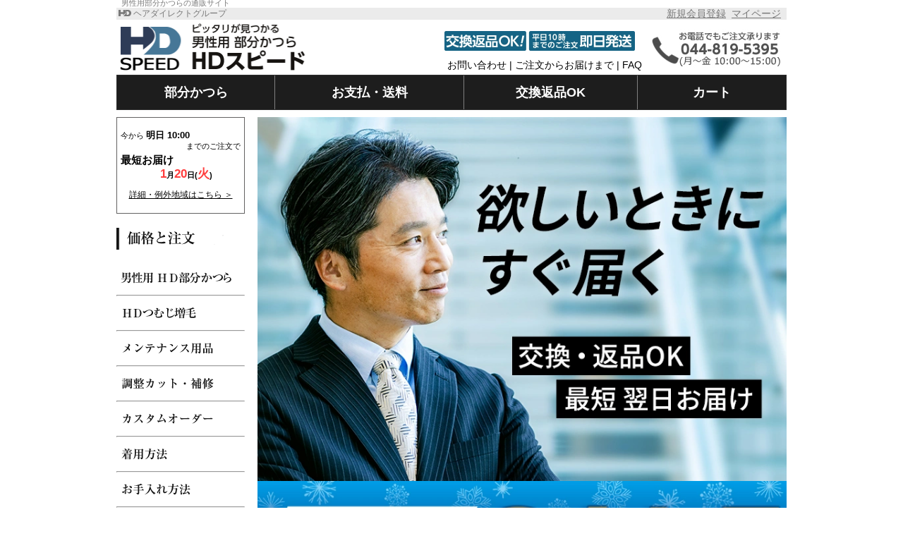

--- FILE ---
content_type: text/html
request_url: https://www.hdj-speed.com/
body_size: 137585
content:
<!doctype html>
<html><!-- InstanceBegin template="/Templates/respo_02.dwt" codeOutsideHTMLIsLocked="false" -->
<head>
<!-- Googleコンバージョンタグです　削除不可2023.04 -->
<!-- Google tag (gtag.js) -->
<script async src="https://www.googletagmanager.com/gtag/js?id=AW-992581427"></script>
<script>
  window.dataLayer = window.dataLayer || [];
  function gtag(){dataLayer.push(arguments);}
  gtag('js', new Date());

  gtag('config', 'AW-992581427');
</script>
<!-- Googleコンバージョンタグです　削除不可ここまで -->
<!-- Yahooコンバージョンタグです　削除不可2023.04 -->
<script async src="https://s.yimg.jp/images/listing/tool/cv/ytag.js"></script>
<script>
window.yjDataLayer = window.yjDataLayer || [];
function ytag() { yjDataLayer.push(arguments); }
ytag({"type":"ycl_cookie"});
</script>
<!-- Yahooコンバージョンタグです　削除不可ここまで -->
<!-- Googleアナリティクスタグです　削除不可2023.04 -->
<!-- Google tag (gtag.js) -->
<script async src="https://www.googletagmanager.com/gtag/js?id=G-WCL99VH3MC"></script>
<script>
  window.dataLayer = window.dataLayer || [];
  function gtag(){dataLayer.push(arguments);}
  gtag('js', new Date());

  gtag('config', 'G-WCL99VH3MC');
</script>
<!-- Googleアナリティクスタグです　削除不可ここまで -->
<!-- InstanceBeginEditable name="title" -->
<title>部分かつら｜ＨＤスピード｜通販即日発送｜ヘアダイレクト｜TOPページ</title>
<meta NAME="keywords" CONTENT="" />
<meta NAME="description" CONTENT="男性用部分かつらの通販サイト。生え際とつむじが自然な業界最上級グレードの人毛１００％の極薄かつらを製造販売しています。既製品なので即日発送可能。しかも交換・返品もＯＫだから自宅で試着・品質確認ができます。" />
<!-- InstanceEndEditable -->
<!--検索除け  -->
<!--<meta name="robots" content="noindex,nofollow">-->
<!--IEの互換モードでデザインが崩れるため -->
<meta http-equiv="X-UA-Compatible" content="IE=edge,chrome=1">
<link REL="SHORTCUT ICON" HREF="favicon.ico" />
<meta http-equiv="Content-Type" content="text/html; charset=shift_jis" />
<meta name="viewport" content="width=device-width,initial-scale=1.0,minimum-scale=1.0">
<link rel="stylesheet" href="https://use.fontawesome.com/releases/v5.7.2/css/all.css" integrity="sha384-fnmOCqbTlWIlj8LyTjo7mOUStjsKC4pOpQbqyi7RrhN7udi9RwhKkMHpvLbHG9Sr" crossorigin="anonymous">
<script src="https://ajax.googleapis.com/ajax/libs/jquery/3.3.1/jquery.min.js"></script>
<link href="icon/css/font-awesome.min.css" rel="stylesheet">
<script type="text/javascript" src="acc/acctag.js"></script>
<script src="js/jquery.js"></script>
<link rel="stylesheet" href="css/pcbase.css?20200420" media="all">
<link rel="stylesheet" href="css/pc_speed_font.css?201906041" media="all">
<link rel="stylesheet" href="css/spbase.css?20230700" media="only screen and (max-width:768px)">
<link rel="stylesheet" href="css/speed_font.css?20230206" media="only screen and (max-width:768px)">
<link rel="stylesheet" href="css/pc_menu.css?2019022b1">
<link rel="stylesheet" href="css/menu.css?201905221c">
<script type="text/javascript" src="js/menu.js?201812272c1"></script>
<style>
html,body{
	height:100%;
	margin:0;
	padding:0;
}
.wrapper
{
	width: 950px ;
	margin: 0 auto ;	/* 左右に[auto]を指定することで、真ん中に寄る */
	padding: 0 ;		/* 上下左右の余白を0にしておく */
	/*padding: 10px;*/
	overflow: hidden ;		/* floatを解除する */
	background-color: #FFFFFF;
	min-height: 800px;
	height: auto !important;
	height: 800px;
	
}
/* 全体(デスクトップPCとスマホ)に適用するCSS */
.main
{
	width: 750px ;
	padding: 10px 0px 10px 0px ;	
	float: right ;		/* 右に寄せる */

}
.side
{
	width: 180px ;
	padding: 10px 0px 10px 0px ;	
	float: left ;		/* 左に寄せる */

}
.side_img{
	width: 90%;
}
/* PC表示*/ 
.pconly{display:block;}
/* PC非表示 */ 
.smonly{display:none;}
	
/*PCメニューの帯マウスオーバー	20191226*/
table.pc_header td:hover {
  background-color: rgba(255,255,255,0.15);    /* マウスオーバー時のセルの背景色 */
}
/*PCメニューの左ご利用案内マウスオーバー	*/	
.side_menu a:hover {opacity: .5;}	
	
/*PC下のリンクオーバー用*/
.koshin_re{ font-size:14px; color:#1C1C1C;line-height:16px;}
.koshin_re a:link{color:#000AD3; text-decoration:none;}
.koshin_re a:visited{color:#000AD3; text-decoration:none;}
.koshin_re a:hover{color:#000AD3; text-decoration:underline;}
	
	
	
.pan_margin{
	margin-top: 0px;
}	
.pc_titlelink_style{
	color:#ffffff;
	text-decoration:none;
  font-size: 18px;
  font-weight: 600;
}	
	
@media screen and (max-width:768px) { 
	
body { 
	width:100%; 
	-webkit-text-size-adjust: 100%;
	/*font-family: "メイリオ", "Meiryo", "ＭＳ Ｐゴシック", "MS P Gothic", "Osaka", sans-serif; */
	color:#000000;
	background-color: #FFFFFF;
	background-position: top;
	font-size: 14px;
    word-break: break-all;
 }	
a {
 -webkit-tap-highlight-color:rgba(0,0,0,0);
}
	
.pconly{display:none;}
.smonly{display:block;}	
.wrapper
{
	width:100%;
	margin: 0;	
	padding: 0 ;		
	overflow: hidden ;		/* floatを解除する */
	background-color: #FFFFFF;
	
}
.main
{
	width: 100% ;
	padding: 0px 0px 0px 0px ;
	margin-top: -25px;
}
.pan_margin{
	margin-top: 10px;
}
.sm_menu_style{
    border:0 ; 
	height:auto; 
	margin-top: 0px; 
	margin-right: 0px; 
	margin-bottom: 0px; 
	margin-left: 0px; 
	padding:0px; 
	z-index:9999;
}
	.head_title{
	line-height:6px;
    color:#000000;
	font-style: normal;
	font-weight:lighter;
	font-size:11px; 
	background: #000000;color: #ffffff;
	padding-bottom: 2px;	
		}
	img.mailtelimg{margin:0;padding:1px 0px 0px 0px;vertical-align: bottom;}
img.pcimg{margin:0p;padding:1px 0px 0px 0px;vertical-align: bottom;}
/*	
スマホメニュー	*/
#menu_sm ul{ 
margin: 0; 
padding: 0; 
list-style: none; 
	
}
#menu_sm li{ 
display: inline; 
padding: 0; 
margin: 0; 

}

#menu_sm li a{
	
display: block; 
border-bottom: 1px solid #C8C8C8;
background-color: #ffffff;
padding: 3px 10px;
text-decoration: none;
color: #333;
width: 96%;
height: 50px;
margin: 0px;
text-align: left;
font-size: 14px;
}
	
#menu_sm li a:hover{
  background-color:#e3e3e3;
}

}
/* mobile menu */
.tbl_spmenu{width:100%;height: 50px; border: none;}
.tbl_spmenu tr td.menu {width:90%;}
.tbl_spmenu tr td.menu img {width:25px;vertical-align: middle;margin-left:13px;}
.tbl_spmenu tr td.menu span {width:90%;vertical-align: -2px; padding-left:1em;}
.tbl_spmenu tr td.menu_arrow {width:10%;text-align: right;padding-right:5px;}
.tbl_spmenu tr td.menu_arrow img {width:20px;vertical-align: middle;}
.menu_new2 {display: inline-block;margin-left: 15px; padding: 0 20px;line-height: 1em;font-size: 10px;background: #617DA8;color: #FFF;text-align: center;}
/* //mobile menu */
</style>
<script>
/*カレンダーの高さを+10pxで自動調整	*/
(function(window, $){

  $(window).load(function(){
    var $frame1 = $('.frame1');
    var innerHeight = $frame1.get(0).contentWindow.document.body.scrollHeight;
	innerHeight= innerHeight +10;
    $frame1.attr('height', innerHeight + 'px');
	$(this).removeAttr("height").css('height', innerHeight + 'px');
	$('.frame1').css({
			  'height': innerHeight + 'px'  // 高さを変更
	});
	  
    var $frame2 = $('.frame2');	  
    var innerHeight2 = $frame2.get(0).contentWindow.document.body.scrollHeight;	
	innerHeight2= innerHeight2 +10;	 
    $frame2.attr('height', innerHeight2 + 'px');
	$(this).removeAttr("height").css('height', innerHeight2 + 'px');
	$('.frame2').css({
			  'height': innerHeight2 + 'px' 
	});	  
  })
})(window, jQuery)
</script>
<!-- InstanceBeginEditable name="head" -->
<link rel="stylesheet" href="./css/voice.css?202412">
<style>
.box1 {
    border: solid 1px #20628C;
    padding: 15px;
    width: 90%;
    border-radius: 10px; /* 角を丸くする */
	background-color:#ffffff;
	padding-top: 20px;
	padding-bottom: 40px;
 
	margin:30px 20px 0px;
}
	
/** 新着情報 **/
.space_newinfo h2 {margin:0;font-size:18px;font-weight: normal;}
.news_wrap{
	position: relative;
	margin:4px 0 12px;
	padding: 0;
    border-top: 1px solid #4D4D4D;
    border-bottom: 1px solid #4D4D4D;
	list-style: none;
}
.news_wrap::before,
.news_wrap::after {
	content: '';
	position: absolute;
	left: 0;
	right: 0;
}
.news_wrap::before {
    bottom: -6px;
    border-bottom: 3px solid #4D4D4D;
}
.news_wrap::after {
    top: -6px;
    border-top: 3px solid #4D4D4D;
}

.news_wrap li {margin:10px 0;font-size:14px;line-height:1.3;}
.box_newsINFO, .box_newsSALE, .box_newsNEW{
	margin-left:10px;
	padding:1px 5px;
	color: #FFF;
	font-size:10px;
	line-height: 1em;
	text-align: center;
	vertical-align: 3px;
	}	
.box_newsINFO {  /* インフォメ色 */
	background-color:#84B5D4;
}
.box_newsSALE {  /* セール色 */
	background-color:#617DA8;
}
.box_newsNEW {  /*NEW色 */
	background-color:#DBA4B8;
}
/** //新着情報 **/
	
	/*----------------------*/
	/*   スタイル一覧　PC用　*/		
	.style_list_top ul{
	list-style: none; 	
	width:410px;
	margin: 0px;
	padding: 0px;	
	}
	.style_list_top li{
	margin-left: -35px;
	list-style: none; 
	float:left;
	margin-right:45px;
	margin-bottom:10px;
/*	background-color:#999999;*/
	width:180px;
	}
/*	.style_list_top li:nth-child(1) {
	margin-left: -10px;
	list-style: none; 
	float:left;
	margin-right:45px;
	margin-bottom:10px;
	}
	.style_list_top li:nth-child(4) { 
	margin-right:0px;
	}*/
	.style_name{padding-top: 10px;padding-bottom: 10px;}	
	.btn_height{height: 100px;}
	
	.zento_btn{
		font-family: 'Hiragino Kaku Gothic Pro', 'ヒラギノ角ゴ Pro W3', メイリオ, Meiryo, 'ＭＳ Ｐゴシック', sans-serif;
		font-size: 30px;padding-right:20px;padding-left:20px;padding-top:25px;
		padding-bottom:25px;background: #018280;color: #ffffff;font-weight: 600;
	}
	.tumuji_btn{
		font-family: 'Hiragino Kaku Gothic Pro', 'ヒラギノ角ゴ Pro W3', メイリオ, Meiryo, 'ＭＳ Ｐゴシック', sans-serif;
		font-size: 30px;padding-right:40px;padding-left:40px;padding-top:25px;padding-bottom:25px;background: #333333;color: #ffffff;font-weight: 600;
	}

	
@media screen and (min-width: 769px) {
	.box1 {
    border: solid 1px #20628C;
    padding: 3px;
    width: 95%;
    border-radius: 10px; /* 角を丸くする */
	background-color:#ffffff;
	padding-top: 20px;
	padding-bottom: 10px;
 
	margin:25px 5px 0px;
}	
	
	
	/*----------------------*/
	/*   スタイル一覧　PC用　*/		
	.style_list_top ul{
	list-style: none; 	
	width:410px;
	margin: 0px;
	padding: 0px;	
	}
	.style_list_top li{
	margin-left: -35px;
	list-style: none; 
	float:left;
	margin-right:45px;
	margin-bottom:10px;
	/*background-color:#999999;*/
	width:180px;
	}
/*	.style_list_top li:nth-child(1) {
	margin-left: -10px;
	list-style: none; 
	float:left;
	margin-right:45px;
	margin-bottom:10px;
	}
	.style_list_top li:nth-child(4) { 
	margin-right:0px;
	}*/	
	.heigh_font{
  font-size:14px;
}	
		.head_title{
	line-height:6px;
    color:#ffffff;
	font-style: normal;
	font-weight:lighter;
	font-size:11px; 
	background: #000000;
	padding-bottom: 2px;	
	/*font-family: Quicksand, 游ゴシック体, 'Yu Gothic', YuGothic, 'ヒラギノ角ゴシック Pro', 'Hiragino Kaku Gothic Pro', メイリオ, Meiryo, Osaka, 'ＭＳ Ｐゴシック', 'MS PGothic', sans-serif;	*/
	}
.font_caption{
    font-size: 16px;
    line-height: 1.5;
}
.space_newinfo {margin-top:25px;}
}

	
@media screen and (max-width:768px) { 
	.box1 {
    border: solid 1px #20628C;
    padding: 3px;
    width: 95%;
    border-radius: 10px; /* 角を丸くする */
	background-color:#ffffff;
	padding-top: 20px;
	padding-bottom: 10px;
 
	margin:25px 5px 0px;
}		
	.link2portal{
		margin:50px auto 10px;
		text-align: center;
		font-weight: bold;
		font-size: 14px;
	}
	.link2portal a { display: block;
	}

	
/*----------------------*/
/*   スタイル一覧　スマホ用　*/	
.style_list_top {
  padding: 0;
  font-size: 13px;
  list-style-type: none;
}
/*clearfix*/
.style_list_top:after {
  content: "";
  clear: both;
  display: block;
}
.style_list_top li {
  float: left;
  width: 46.5%;
  text-align: center;
  margin: 0 5px;
}
/*奇数のli要素に適応*/
.style_list_top li:nth-child(odd) {
	clear: left; 
}
.style_list_top a {
  display: block;
  line-height: 44px;
  color: #000;
  text-decoration: none;
}
.style_list_top a:hover {
  color: #000;
  /*background: #e6e6e6;*/
}
.heigh_font{
	  font-size:13px;
	  color:#000000;
	  line-height:1.2;
	  width: 98%;
}	
.style_name{padding-top: 1px;padding-bottom: 1px;}	
.btn_height{height: 60px;}	
.zento_btn{
	font-family: 'Hiragino Kaku Gothic Pro', 'ヒラギノ角ゴ Pro W3', メイリオ, Meiryo, 'ＭＳ Ｐゴシック', sans-serif;
	font-size: 18px;padding-right:30px;padding-left:30px;padding-top:15px;padding-bottom:15px;background: #018280;color: #ffffff;font-weight: 600;
	}	
	
.tumuji_btn{
	font-family: 'Hiragino Kaku Gothic Pro', 'ヒラギノ角ゴ Pro W3', メイリオ, Meiryo, 'ＭＳ Ｐゴシック', sans-serif;
	font-size: 18px;padding-right:20px;padding-left:20px;padding-top:15px;padding-bottom:15px;background: #333333;color: #ffffff;font-weight: 600;
	}	
.font_caption{
    font-size: 14px;
}
.space_newinfo {margin-top:5vw;} 
}
/* Top 表示Information  */   
.box_topinfo{ margin: 8px 5px 5px 5px; padding: 5px;background-color: #FFF;border: 1px solid #7CB7BF; color:#35666C;font-size:0.9em; text-align: center;}
.box_topinfo a { text-decoration: none;}
@media (min-width: 769px) { .box_topinfo a { text-decoration: underline;} }
/* //Top 表示Information  */   
	

/* season bnr area */
.txt_season{box-sizing: border-box; width:100%;margin:0;padding-top: 3px; padding-right:3px;text-align: right;font-size:11px;line-height: 1.1;}
.txt_season img {width:11px;vertical-align: -1px;margin-right: 2px;} /* ※ 画像用 */
</style>	
	
<!-- InstanceEndEditable -->
<meta name="google-site-verification" content="dSBbnrFScfwo81EBhw2HKokpT9KZdwa8WR3ZHCds4_g" />
<!-- Global site tag (gtag.js) - Google Ads: 992581427 -->
<script async src="https://www.googletagmanager.com/gtag/js?id=AW-992581427"></script>
<script>
  window.dataLayer = window.dataLayer || [];
  function gtag(){dataLayer.push(arguments);}
  gtag('js', new Date());

  gtag('config', 'AW-992581427');
</script>
<!-- InstanceParam name="opt_accaii" type="boolean" value="true" -->
</head>

<body>
<center>
<div id="wrapper">
<!--スマホの時表示されるタイトル-->
<div class="smonly">
<table border="0" cellspacing="0" cellpadding="0" width="100%">
	<tr><td colspan="4" style="font-size: 11.5px;color: #535353">&nbsp;&nbsp;男性用部分かつらの通販サイト</td></tr>
	<tr>
		<td height="26" bgcolor="#000000" 
	  colspan="3" align="left" valign="bottom"
		  >&nbsp;&nbsp;
		 <h1 class="head_title"><img src="spimg/HDlogo.png" style="margin-top: 4px;width: 18px;">&nbsp;ヘアダイレクトグループ</h1></td>
		<td height="26" bgcolor="#000000" 
	 align="right" valign="middle" >&nbsp;&nbsp;<a href="https://hd-group-shop.com/CART/smp_newmem.php" style="color: #ffffff;text-decoration: underline" class="head_title">新規会員登録</a>&nbsp;&nbsp;<a href="https://cart9.shopserve.jp/hd-town.yl/meminfo.php" style="color: #ffffff;text-decoration: underline" class="head_title" target="_blank">マイページ</a>&nbsp;&nbsp;</td>
	</tr>
</table>
<table border="0" cellspacing="0" cellpadding="0" width="100%" style="padding-top:4px;">
    <tr valign="bottom" style="">
        <td class="link_over" style=""><a href="index.html">
            <img src="common/img/title04b_1.gif" id="topimg" style="border:0 ; max-height:55px; margin: 0; padding-left:3px; object-fit:fill;z-index:9999;" alt="男性用 部分かつら/HDスピード/ピッタリが見つかる"></a>
        </td>
        <td bgcolor="#FFFFFF" class="link_over" width="55">
            <a href="https://hd-group-shop.com/CART/smp_cart.php"><img src="spimg/cart2.jpg" width="" style="border:0 ; height:auto; margin:0;padding:0px; z-index:9999;" alt="カートボタン"></a>
        </td>
        <td class="link_over" width="55">
            <a class="btn menu_open" id="manu1"><img src="spimg/menu2.jpg"  width="" style="border:0; height:auto; margin:0;padding:0px; z-index:9999;" alt="メニューボタン"></a>
        </td>
    </tr>
	<tr><td bgcolor="#F7FCFF" colspan="4" align="center" valign="bottom" style="padding-top: 5px;padding-bottom: 5px; border-top: solid 1px #E8E8E8;border-bottom: solid 1px #E8E8E8;" class="font_size12s"><!--4/29(水)、5/2(日)&nbsp;～&nbsp;5/6(水)&nbsp;は休業となります<br>-->交換・返品OK&nbsp;平日10時までのご注文で即日発送</td></tr>
	<!--<tr><td colspan="3" align="center" style="padding-top: 5px;padding-bottom: 0px;">
	<img src="../spimg/pretaxspbn.jpg" width="98%"></td></tr>--></table>	
</div><!-- スマホのタイトル部分ここまで-->

<!---PCの時表示されるタイトル---->
<div class="pconly">
<table border="0" cellspacing="0" cellpadding="0" style="margin-top: 0px;" width="950px">
	<tbody>
		<tr>
			<td colspan="3" align="left" valign="top">&nbsp;&nbsp;<h1 style="font-size: 11px;height: 6px;color:#7C7C7C;">男性用部分かつらの通販サイト</h1></td>
		</tr>
		<tr>
			<td colspan="2" align="left" valign="bottom" bgcolor="#EBEBEB" style="color:#787878;font-size: 12px;"><img src="spimg/HDlogo2.png" style="width: 18px; padding-left: 3px;">&nbsp;ヘアダイレクトグループ</td>
		<td  bgcolor="#EBEBEB" 
	 align="right" valign="middle" class="koshin">&nbsp;&nbsp;<a href="https://hd-group-shop.com/CART/newmem.php" style="color: #787878;">新規会員登録</a>&nbsp;&nbsp;<a href="https://cart9.shopserve.jp/hd-town.yl/meminfo.php" style="color: #787878;" target="_blank">マイページ</a>&nbsp;&nbsp;</td>

		</tr>	
		<tr><td colspan="3" height="10"></td></tr>	
		<tr>
			<td rowspan="2" width="465px" class="link_over"><a href="index.html">
              <img src="common/img/title04b_1.gif" alt="男性用既製品部分かつらHDスピード/急ぎでも安心。最短翌日お届け"  style="margin-top: -7px;margin-left: -3px;width:295px;"></a></td>
			<td align="left"><img src="spimg/hedderimg02s_02.webp" width="270px" alt="交換返品OK！平日10時までのご注文即日発送"/></td>
			<td rowspan="2"><img src="spimg/hedderimg03s.jpg" alt="0448195395"></td>
		</tr>
		<tr>
			<td>&nbsp;<span class="side_menu"><a href="info/contact.html">お問い合わせ</a></span> | <span class="side_menu"><a href="guide/howto.html">ご注文からお届けまで</a></span> | <span class="side_menu"><a href="guide/faq.html">FAQ</a></span>&nbsp;</td>
		</tr>
	</tbody>
</table>
<!-----ここまで--->


<center>
		<table width="950px" border="1" style="margin-bottom: -20px;border-collapse:collapse;margin:0;background:#1D1D1D;#ffffff;height:50px;" id="pc_menu" class="pc_header">
		<tr align="center">
			<td widht="35%" align="center"><a href="index.html#style" style="color:#ffffff;text-decoration:none;font-size: 18px;font-weight: 600;">部分かつら</a></td>
		
			<td widht="21%" align="center" ><a href="guide/payment.html" style="color:#ffffff;text-decoration:none;font-size: 18px;font-weight: 600;">お支払・送料</a></td>
			
			<td widht="21%" align="center"><a href="guide/return.html" style="color:#ffffff;text-decoration:none;font-size: 18px;font-weight: 600;">交換返品OK</a></td>
			
			<td widht="21%" align="center"><a href="https://hd-group-shop.com/CART/cart.php"  style="color:#ffffff;text-decoration:none;font-size: 18px;font-weight: 600;">&nbsp;&nbsp;&nbsp;カート&nbsp;&nbsp;&nbsp;</a></td>
		</tr>
	</table>
</center>
</div>

<div class="wrapper">
 <!-- 左メニューここから-->
  <div class="side">
  <div class="pconly">
<table border="0" cellspacing="0" cellpadding="0" style="margin-top: 0px;" width="100%">
<tr><td width="100%">
<div class="flexbox" style="padding-top: 5px; height: 130px;">
<iframe src="https://www.hdj-speed.com/syukkabi/syukkabi1_speedresp.cgi" width="180" height="115" frameborder="0" scrolling="No" marginwidth="0" align="center"></iframe>
</div>
<!--<img src="../spimg/pretaxsbn.jpg" alt="税込み価格" style="margin-top: 5px;padding-bottom: 3px;"><br>-->
<br>
<img src="spimg/pc_h1.gif" alt="価格とご注文" style="margin-top: -1px;padding-bottom: 20px;"><br>
	<a href="index.html#style"><img src="spimg/pc_title1c_1.gif" alt="既製品部分かつら" class="link_over"></a>
<hr>
	<a href="tsumujizomo/tsumujizomo.html"><img src="spimg/pc_title14c_1.gif" alt="HDつむじ増毛" class="link_over"></a>
<hr>
	<a href="order/caregoods.html"><img src="spimg/pc_title2c.gif" alt="メンテナンス用品" class="link_over"></a><br>
<hr>
	<a href="order/haircut.html"><img src="spimg/pc_title34c.gif" alt="調整カット・補修" class="link_over"></a><br>
<hr>
	<a href="order/semiorder.html"><img src="spimg/pc_title12c.gif" alt="カスタムオーダー" class="link_over"></a><br>
<hr>
	<a href="guide/how2use.html"><img src="spimg/pc_title15c.gif" alt="着用方法" class="link_over"></a><br>
<hr>
	<a href="guide/how2care.html"><img src="spimg/pc_title16c.gif" alt="お手入れ方法" class="link_over"></a><br>
<hr>
<br>
<img src="spimg/pc_h2.gif" alt="ご注文ガイド"  style="margin-top: -1px;padding-bottom: 20px;"><br>
	<a href="guide/howto.html"><img src="spimg/pc_title6c.gif" alt="ご注文からお届けまで" class="link_over"></a><br>
<hr>
	<a href="guide/payment.html"><img src="spimg/pc_title7c.gif" alt="お支払方法" class="link_over" ></a><br>
<hr>
	<a href="guide/payment.html#tab2" onClick="OnLinkClick();"><img src="spimg/pc_title8c.gif" alt="送料・お届け方法" class="link_over" ></a><br>
<hr>
	<a href="guide/return.html"><img src="spimg/pc_title9c.gif" alt="交換・返品について" class="link_over" ></a><br>
<hr>
	<a href="guide/member.html"><img src="spimg/pc_title13c.gif" alt="HDポイントについて" class="link_over" ></a><br>
<hr>
	<a href="guide/faq.html"><img src="spimg/pc_title10c.gif" alt="よくある質問" class="link_over" ></a><br>
<hr>
	<div class="image-text"><a href="guide/voice_review.html"><img src="spimg/pc_title11c.gif" alt="お客様の声" class="link_over" ></a>
		<span class="menu_new">new</span> <!--NEWマークいらないときはコメントアウトして下さい-->
	</div>
	<!--<br>-->
<hr>
 <br><br>

  <h3>ご利用案内</h3>
  
	<span class="side_menu"><a href="info/law.html"><span style="font-size: 14px;">特定商取引法に基づく表記</span></a></span>
<hr>
	<span class="side_menu"><a href="info/privacy.html"><span style="font-size: 14px;">個人情報保護のお約束</span></a></span>
<hr>
	<span class="side_menu"><a href="info/terms.html"><span style="font-size: 14px;">ご利用規約</span></a></span>
<hr>
	<span class="side_menu"><a href="info/campany.html"><span style="font-size: 14px;">会社概要</span></a></span>
<hr>
	<span class="side_menu"><a href="info/contact.html"><span style="font-size: 14px;">お問い合わせ窓口</span></a></span>
<hr>
		<a href="https://hair-direct.jp/men/" target="_blank"><img src="common/img/portal_side.jpg" style="margin: 10px 0" class="link_over" alt="ヘアダイレクトではお悩みに応じた様々な製品をご用意しています。ポータルサイトへ"></a>
	<div style="font-size: 13px">
			<center><a href="https://hair-direct.jp/men/" target="_blank">ヘアダイレクト【公式】&nbsp;<i class="fas fa-external-link-alt"></i></a></center>
		</div> 
</td></tr></table>


<!--ご利用案内下ここから-->
<br>
<table width="100%" border="0" cellpadding="0" cellspacing="1" bgcolor="#D6D6D6"> 
  <tr>
	   <td bgcolor="#FFFFFF">    
	     <table width="100%" border="0" cellpadding="0" cellspacing="10" class="koshin">
	  <tr><td></td></tr>
	        	       <tr>
		        <td>最短翌日にお届け。</td>
								</tr>
								<tr>
										<td>何も印刷されていない無地の箱でお届けします。<br>中身はわかりませんので安心です。</td>
	      </tr>
	      <tr><td align="center"><img src="common/img/box-pc4.jpg"  /></td></tr>
	      		  <tr><td></td></tr>
  
		     <tr>
			      <td>宅配便の伝票に記載される発送元は「ＨＤＩショッピング」、品名は「衣類・他」です。</td>
		     </tr>
		     <tr>
			      <td>個人名での送付など、<a href="guide/payment.html#tab3">配送時の各種指定</a>も承ります。</td>
		     </tr>
	      		  <tr><td></td></tr>
   </table>
			</td></tr>
					</table>
					<br>
<table width="100%" border="0" cellpadding="0" cellspacing="1" bgcolor="#D6D6D6"> 
<tr><td bgcolor="#FFFFFF" align="center">					
	  <table>	
	  	  <tr><td height="10"></td></tr>
	  
	  <tr>
		<td align="center" height="" valign="top"><span style="display: inline-block;border-bottom:1px solid #444;padding:1px 10px;font-size: 1.1em;margin-bottom:5px;">営業日カレンダー</span></td>
	  </tr>
	  	  <tr><td height="10"></td></tr>
		<tr>
		<td align="center"><iframe class="frame1" src="https://www.hdj-speed.com/calendar/sche41.cgi" frameborder="0" height="100%" width="170" scrolling="no">
</iframe>
		</td>
		</tr>
	  <tr>
		<td align="center"><iframe class="frame2" src="https://www.hdj-speed.com/calendar/sche41.cgi?cm=1" frameborder="0" height="100%" width="170" scrolling="no">
</iframe></td>
	  </tr>
	  <tr style="padding-bottom:10px;">
		<td style="text-align: left;padding-left:5px;"><span style="background-color:#ffffff;outline:solid; outline-color:#c9e0de; outline-width:1px;">&nbsp;&nbsp;&nbsp;&nbsp;</span>&nbsp;営業日<span style="width:20px;display: inline-block;"></span><span style="background-color:#fbe0e1; outline:solid; outline-color:#c9e0de; outline-width:1px;">&nbsp;&nbsp;&nbsp;&nbsp;</span>&nbsp;休業日<br><span style="display:inline-block;margin-top:8px;background-color:#FEF2BA;outline:solid; outline-color:#c9e0de; outline-width:1px;">&nbsp;&nbsp;&nbsp;&nbsp;</span>&nbsp;発送のみ
		  <p style="font-size:13px;line-height: 1.4;">発送のみの日は、お電話での対応はしておりません。</p></td>
	  </tr>
	  </table>
			</td></tr></table>
	  
	  <div style="margin:35px auto;text-align: center;"><img src="common/img/years/yearsanivsry.svg" alt="" width="110" /></div>
 
  <!--ご利用案内下終わり-->
	  
	  </div><!--pconly-->
 </div><!-- side end-->
 <div class="main">
 <!-- InstanceBeginEditable name="main" -->
<!--▼看板画像PCとスマホ-->
<img src="spimg/mainbn_03.webp" class="pc" width="100%" alt="男性用 既製品 部分かつらの通販です！HDスピードの部分かつらは既製品かつらだから欲しい時にすぐ届く" style="margin-top: 0px;">
	 
<img src="spimg/mainbn_03.webp" class="sp" alt="男性用 部分かつら（ウィッグ）の通販 HDスピードの部分かつらは既製品かつらだから欲しい時にすぐ届く" width="100%" style="max-width: 100%;border:0 ; height:auto; margin-right: 0px; margin-bottom: 0px; margin-left: 0px; padding:0px; z-index:1; line-height:0; vertical-align:bottom"/>
	
<img src="./common/img/salebnr/salebn2601.webp" style="max-width: 100%;" alt="部分かつら・ウィッグ　セール　交換返品OK">
	 
	 <!--新着情報-->
	<div class="sayu_pad2 space_newinfo">
		<h2>新着情報</h2>
		<ul class="news_wrap">
			<li>2026.01.15&nbsp;<span class="box_newsSALE">セール情報</span><br>冬のスペシャルセール開催中！全商品<strong>スペシャル</strong>価格でご提供中！</li>
			<li><a href="guide/coupon2026.html" alt="新春クーポン">2026.01.05&nbsp;<span class="box_newsSALE">セール情報</span><br>新年だけの特別企画！
				期間中にかつら製品をご購入いただくと、<b>次回使える2000円OFFクーポンをプレゼント</b>いたします。</a></li>
			<li>2025.12.10&nbsp;<span class="box_newsINFO">INFORMATION</span><br>当日発送のご注文締切時間が午前10時に変更になりました</li>
			<li>2025.10.30&nbsp;<span class="box_newsNEW">NEW</span><br><span class="koshin"><a href="./guide/voice_review.html">お客様の声を更新しました。お客様の声ポイントプレゼントキャンペーン開催中。レビュー投稿で&thinsp;<strong>500P</strong>&thinsp;プレゼント！</a></span></li>
		</ul>
	</div>
	 
<!-- クーポンバナー -->
	 <!--<div class="link_over">-->
	 <div><a href="guide/coupon2026.html" alt="新春クーポン">
		 <img src="./common/img/salebnr/2026_cuponstart.webp" style="margin-top: 20px;" alt="部分かつら 部分ウィッグ メンズ　新春クーポン"></a>
	 </div>					

					
<div class="link_over">	
	<a href="order/semiorder.html" alt="カスタムオーダー"><img src="spimg/customorder_bnr.jpg" style="margin-top: 20px;" alt="部分かつら 部分ウィッグ メンズ　カスタマイズ"></a></div>
	 <style>
		 .bnrsize{width: 85%;margin-bottom: 50px}
		 @media screen and (max-width: 768px) {
			 .bnrsize{width: 100%;margin-bottom: 0px}
		 }
	 </style>	 
<center>
	<div class="bnrsize" style="margin:15px 0 0; max-width: 100%;"><!-- #BeginLibraryItem "/Library/voicecmp_bnr.lbi" --><img src="common/img/voicecmp/spd_voicecmp_bnr.gif" alt="お客様の声をお寄せください。500円分のお買い物に使えるHDポイントをもれなくプレゼント"	/><!-- #EndLibraryItem --></div>
	 <a href="./guide/voice_review.html" ><img src="./common/img/voicecmp/spd_voicecmp_btn.gif" alt="これまでに寄せられたお客様の声はこちら" style="margin:5px 0 0;max-width:100%;margin-bottom: 0px" class="bnrsize"/></a>
</center>	 
	 
<!--<div class="link_over">	
	<a href="guide/member.html" alt="HDポイント会員"><img src="spimg/newmembers.gif" style="margin: 0px 0 20px 0;"></a></div>-->		
	 
<!-------システムメンテナンスのお知らせ
<div class="box1" style="margin-left:auto;margin-right:auto;padding-top:10px;">
<center>		
<table width="98%" border="0" cellspacing="0" cellpadding="0" style="margin-top: 7px;margin-bottom:7px;">
	<tr><td ><p style="margin:0;width:100%;text-align: left;font-weight: bold;">2019年10月1日(火)&nbsp;00:00～11:00&nbsp;消費税率対応メンテナンスを実施いたします</p></td></tr>
	<tr><td class="font_size11s">※	メンテナンス時間帯は、ページが正しく表示されない場合があります</td></tr>
</table>
	</center>
</div>
------->
<div id="style"></div>
	<table width="100%" border="0" cellspacing="0" cellpadding="0" style="margin-top:40px;">
	  <tbody>
		<tr>
			<td><h2 style="padding: 0;margin: 0;"><img src="spimg/linenep2_2.gif" width="100%" alt="既製品　男性用　部分かつら（ウィッグ）のラインナップ"/></h2></td>
		</tr>
	  </tbody>
	</table>

	<div class="sayu_pad2" style="max-height: 999999px;">
		<div class="font_1 font_style font_caption" style="padding-top: 12px;padding-bottom: 12px;font-weight: normal;">７０種類以上の男性用の部分かつらを既製品でご用意。<br class="pconly">ヘアスタイル、ベース、髪色の順番でお選びください。</div>
	</div>	


<table border="0" cellspacing="0" cellpadding="0" width="100%" bgcolor="#e2e2e2" 
style="margin-top: 5px;margin-bottom:10px;" class="font_size12s">
	<tr height="15"><td width="1%"></td>
		<td colspan="3" width="96%"></td>
		<td width="2%"></td></tr>
	<tr><td></td>
		<td align="center" bgcolor="#FFFFFF" style="border: 1px solid #d8d8d8;" class="link_over">   
		<a href="order/type07.html"><img src="order/img/style07/style07-index_01_01_.jpg" style="max-width: 90%;padding-top: 9px;vertical-align: bottom;" class="img_size" alt="部分かつら 部分ウィッグ 通販　メンズ/アップショート"><br>

		<div style="padding-top: 0px;padding-bottom: 5px;"><span class="font_size10s torikeshi">通販特別価格　61,800円</span><br>		
			<span class="box_f">&nbsp;SALE&nbsp;</span> <span class="font_size17s" style="color: #CD080B;">55,800<span class="yen_font01">円～</span></span><span style="color: #CD080B;">(税込)</span></div>
			<center><img src="spimg/wbtn1.jpg" width="92%" style="margin-bottom: -5px;"></center></a>
			<span class="font_size10s" style="color:#000000;font-weight: bold;">ベースと髪色は次でお選びください</span>

		</td>
		<td width="1%"></td>
		<td align="center" bgcolor="#FFFFFF" style="border: 1px solid #d8d8d8;" class="link_over">   
		<a href="order/type01.html"><img src="spimg/st01stests.jpg" style="max-width: 90%;padding-top: 9px;vertical-align: bottom;" class="img_size" alt="部分かつら 部分ウィッグ  通販　メンズ/ナチュラルショート">

		<div style="padding-top: 0px;padding-bottom: 5px;"><span class="font_size10s torikeshi">通販特別価格　53,800円</span><br>		
		<span class="box_f">&nbsp;SALE&nbsp;</span> <span class="font_size17s" style="color: #CD080B;">47,800<span class="yen_font01">円～</span></span><span style="color: #CD080B;">(税込)</span></div>
			<center><img src="spimg/wbtn1.jpg" width="92%" style="margin-bottom: -5px;"></center></a>
			<span class="font_size10s" style="color:#000000;font-weight: bold;">ベースと髪色は次でお選びください</span>

		</td><td></td>
	</tr>
    <tr height="5"><td width="1%"></td><td colspan="3" class="heigh1"></td><td width="1%"></td></tr>
	<tr><td></td><td align="center" bgcolor="#FFFFFF" style="border: 1px solid #d8d8d8;" class="link_over">	   
		<a href="order/type04.html"><img src="spimg/st03stests.jpg" style="max-width: 90%;padding-top: 9px;vertical-align: bottom;" class="img_size" alt="部分かつら 部分ウィッグ  通販　メンズ/カジュアルショート">
				<div style="padding-top: 0px;padding-bottom: 5px;"><span class="font_size10s torikeshi">通販特別価格　53,800円</span><br>
					<span class="box_f">&nbsp;SALE&nbsp;</span>	<span class="font_size17s" style="color: #CD080B;">47,800<span class="yen_font01">円～</span></span><span style="color: #CD080B;">(税込)</span></div>
					<center><img src="spimg/wbtn1.jpg" width="92%" style="margin-bottom: -5px;"></center></a>
			<span class="font_size10s" style="color:#000000;font-weight: bold;">ベースと髪色は次でお選びください</span>
		</td>
		<td width="1%"></td>
		<td align="center" bgcolor="#FFFFFF" style="border: 1px solid #d8d8d8;" class="link_over">   
		<a href="order/type06.html"><img src="order/img/style06/style06-index_01_02.jpg" style="max-width: 90%;padding-top: 9px;vertical-align: bottom;" class="img_size" alt="部分かつら 部分ウィッグ  通販　メンズ/ライトショート"><br>

		<div style="padding-top: 0px;padding-bottom: 5px;"><span class="font_size10s torikeshi">通販特別価格　53,800円</span><br>		
			<span class="box_f">&nbsp;SALE&nbsp;</span> <span class="font_size17s" style="color: #CD080B;">47,800<span class="yen_font01">円～</span></span><span style="color: #CD080B;">(税込)</span></div>
			<center><img src="spimg/wbtn1.jpg" width="92%" style="margin-bottom: -5px;"></center></a>
			<span class="font_size10s" style="color:#000000;font-weight: bold;">ベースと髪色は次でお選びください</span>

		</td><td></td>
	</tr>
    <tr height="15"><td width="1%"></td><td colspan="3" class="heigh1"></td><td width="1%"></td></tr>
	<tr><td></td>
		<td align="center" bgcolor="#FFFFFF" style="border: 1px solid #d8d8d8;" class="link_over">	   
		<a href="order/type05.html"><img src="spimg/st04stests.jpg" style="max-width: 90%;padding-top: 9px;vertical-align: bottom;" class="img_size" alt="部分かつら 部分ウィッグ  通販　メンズ/ノーカット"><br>
				<div style="padding-top: 0px;padding-bottom: 5px;"><span class="font_size10s torikeshi">通販特別価格　50,800円</span><br>		
			<span class="box_f">&nbsp;SALE&nbsp;</span> <span class="font_size17s" style="color: #CD080B;">44,800<span class="yen_font01">円～</span></span><span style="color: #CD080B;">(税込)</span></div>
			<center><img src="spimg/wbtn1.jpg" width="92%" style="margin-bottom: -5px;"></center></a>
			<span class="font_size10s" style="color:#000000;font-weight: bold;">ベースと髪色は次でお選びください</span>
		</td>
		<td width="1%"></td>
		<td  bgcolor="#e2e2e2" ></td><td></td>
	</tr>   
    <tr height="15"><td width="1%"></td><td colspan="3" class="heigh1"></td><td width="1%"></td></tr>
</table>
	 <tr height="1"><td width="1%"></td><td></td><td width="1%"></td></tr>
<table width="100%" border="0" cellspacing="0" cellpadding="0" style="margin-top:20px;">
	  <tbody>
		<tr>
			<td><h2 style="padding: 0;margin: 0;"><img src="spimg/linenep3_2.gif" width="100%" alt="ピンで装着するつむじ増毛ラインナップ"/></h2></td>
		</tr>
	  </tbody>
	</table>
	 <div class="sayu_pad2" style="max-height: 999999px;">
		<div class="font_1 font_style font_caption" style="padding-top: 12px;padding-bottom: 12px;font-weight: normal;">部分かつらより小さいサイズのつむじ増毛をご用意。<br class="pconly">薄毛が気になるつむじ部分をピンで装着、手軽にカバーできる3サイズ。</div>
	</div>
<table border="0" cellspacing="0" cellpadding="0" width="100%" bgcolor="#e2e2e2" 
style="margin-top: 5px;margin-bottom:10px;" class="font_size12s">
	<tr height="15"><td width="0%"></td>
		<td colspan="3"></td>
		<td width="1%"></td></tr>
	<tr>
		<td></td>
		<td width="32%" align="center" bgcolor="#FFFFFF" class="link_over" style="border: 1px solid #d8d8d8;">   
		<a href="tsumujizomo/tsumujizomo.html#ssize"><img src="spimg/tbk-s.jpg" style="max-width: 90%;padding-top: 9px;vertical-align: bottom;" class="img_size" alt="薄毛やつむじを手軽に隠せるつむじ増毛Ｓサイズ">
			
<!--　** スマホ/PC 別version ** -->
<div class="pc">
	<div style="padding-top: 0px;padding-bottom: 5px;"><span class="font_size10s torikeshi">通販特別価格　30,000円</span><br>
			<span class="box_f">&nbsp;SALE&nbsp;</span> <span class="font_size17s" style="color: #CD080B;">26,800<span class="yen_font01">円</span></span><span style="color: #CD080B;">(税込)</span></div></div>
	<div class="sp">
		<div style="padding-top: 0px;padding-bottom: 5px;"><span class="font_size9s torikeshi">通販特別価格　30,000円</span><br>		
		<span class="box_f">&nbsp;SALE&nbsp;</span> <span class="font_size14s" style="color: #CD080B;">26,800</span><span style="color: #CD080B; font-size: 10px;">円(税込)</span></div></div>	
		<!--<div style="padding-top: 0px;padding-bottom: 5px;"><span class="font_size9s torikeshi">通販特別価格　23,800円</span><br>		
		<span class="box_f">&nbsp;SALE&nbsp;</span> <span class="font_size14s" style="color: #CD080B;">19,800</span><span style="color: #CD080B; font-size: 10px;">円(税込)</span></div>-->
			<center><img src="spimg/wbtn2.jpg" width="92%" style="margin-bottom: 10px;"></center></a>

		</td>
		<td width="1%"></td>
		<td width="32%" align="center" bgcolor="#FFFFFF" class="link_over" style="border: 1px solid #d8d8d8;">   
		<a href="tsumujizomo/tsumujizomo.html#msize"><img src="spimg/tbk-m.jpg" style="max-width: 90%;padding-top: 9px;vertical-align: bottom;" class="img_size" alt="薄毛やつむじを手軽に隠せるつむじ増毛Ｍサイズ">

			<!--　** スマホ/PC 別version ** -->
<div class="pc">
	<div style="padding-top: 0px;padding-bottom: 5px;"><span class="font_size10s torikeshi">通販特別価格　33,000円</span><br>
			<span class="box_f">&nbsp;SALE&nbsp;</span> <span class="font_size17s" style="color: #CD080B;">29,800<span class="yen_font01">円</span></span><span style="color: #CD080B;">(税込)</span></div></div>
	<div class="sp">
		<div style="padding-top: 0px;padding-bottom: 5px;"><span class="font_size9s torikeshi">通販特別価格　33,000円</span><br>		
		<span class="box_f">&nbsp;SALE&nbsp;</span> <span class="font_size14s" style="color: #CD080B;">29,800</span><span style="color: #CD080B; font-size: 10px;">円(税込)</span></div></div>
			<center><img src="spimg/wbtn2.jpg" width="92%" style="margin-bottom: 10px;"></center></a>

		</td>
		<td width="1%"></td>
		<td width="32%" align="center" bgcolor="#FFFFFF" class="link_over" style="border: 1px solid #d8d8d8;">	   
		<a href="tsumujizomo/tsumujizomo.html#lsize"><img src="spimg/tbk-l.jpg" style="max-width: 90%;padding-top: 9px;vertical-align: bottom;" class="img_size" alt="薄毛やつむじを手軽に隠せるつむじ増毛Ｌサイズ">
				<!--　** スマホ/PC 別version ** -->
<div class="pc">
	<div style="padding-top: 0px;padding-bottom: 5px;"><span class="font_size10s torikeshi">通販特別価格　38,000円</span><br>
			<span class="box_f">&nbsp;SALE&nbsp;</span> <span class="font_size17s" style="color: #CD080B;">34,800<span class="yen_font01">円</span></span><span style="color: #CD080B;">(税込)</span></div></div>
	<div class="sp">
		<div style="padding-top: 0px;padding-bottom: 5px;"><span class="font_size9s torikeshi">通販特別価格　38,000円</span><br>		
		<span class="box_f">&nbsp;SALE&nbsp;</span> <span class="font_size14s" style="color: #CD080B;">34,800</span><span style="color: #CD080B; font-size: 10px;">円(税込)</span></div></div>
					<center><img src="spimg/wbtn2.jpg" width="92%" style="margin-bottom: 10px;"></center></a>
		</td>
		
		<td width="0%"></td>
	</tr>
    <tr height="40"><td width="0%"></td><td colspan="3" class="heigh1"></td><td width="1%"></td></tr>
	
</table>
<table border="0" cellspacing="0" cellpadding="0" width="100%" bgcolor="#ffffff" style="margin-top: -35px;margin-bottom:10px;" class="font_size14s">
   <tr align="right"><td><a href="tsumujizomo/tsumujizomo.html" target="_blank" style="text-decoration: underline; font-size: 14px;">つむじ増毛 詳しくはこちら</a>&nbsp;&nbsp;＞&nbsp;&nbsp;</td></tr>
	<tr><td height="20"></td></tr>
</table>

<div class="link_over">	
	<a href="guide/member.html" alt="HDポイント会員"><img src="spimg/newmembers.gif" style="margin: 0px 0 20px 0;"></a></div>

<!--20240912	--> 
<div style="height: 2em"></div>	
<div style="width: 100%;border: 2px solid #333333;margin-top: 2em"></div>	
<h2 style="text-align: center;padding: 0.5em 0;font-size:2em">部分かつら　<br class="smonly">HDスピードの特長</h2>
<div style="width: 100%;border: 2px solid #333333"></div>
<div style="height: 0.5em"></div>	 
<!--特長１	 --><!-- #BeginLibraryItem "/Library/advantage1.lbi" -->
<h2 style="padding: 0;margin: 0;"><img src="spimg/advantage/advantage1_1.webp" width="100%" style="max-width: 100%;" alt="ピッタリが見つかる既製品かつら/70以上の製品をラインナップ！豊富なベース×サイズ×髪色をご用意"></h2>
<h3 class="sayu_pad2 font_1" style="margin-top: -0.05em;text-align: center">通販だから誰にも合わずにかつらが買える！<br>既製品だから欲しいときにすぐ届く！</h3>

<img src="spimg/advantage/advantage1_2.webp" width="100%" alt="豊富なベースとサイズの部分かつら" style="margin-top: 1em"/>
<p class="sayu_pad2 font_caption">業界最高水準と評判の人工肌付きのベースから、究極の自然さを追求したオールレースまでニーズに合った男性用の部分かつらを豊富に取り揃えています。また、お好みの装着方法を選択いただけるようにピン（クリップ）、両面テープ、粘着剤（かつら用接着剤）のいずれにも対応しています。</p>

<img src="spimg/advantage/advantage1_3.webp" width="100%" alt="自然色だけでなく細かな白髪の割合の部分かつらもご用意" style="margin-top: 1.5em"/>
<p class="sayu_pad2 font_caption">自然な髪色だけでなく、年齢に応じた白髪の割合が４種類からお選びいただけます。自分の髪に最も近い髪色を選ぶことでなじみがよく、限りなく自然な見た目に仕上がります。</p>

<img src="spimg/advantage/advantage1_4.webp" width="100%" alt="カット済み部分かつらだからすぐに使える" style="margin-top: 1.5em">
<p class="sayu_pad2 font_caption" valign="top">すべて専門のヘアスタイリストによるヘアカットが施されているため、お手元に届いたらすぐにお使いいただけます。理美容室やご自身で自由にヘアカットできるノーカットの男性用の部分かつらもご用意しています。</p>


<!-- #EndLibraryItem --><!--特長2	 --><!-- #BeginLibraryItem "/Library/advantage2.lbi" -->
<h2 style="padding: 0;margin: 0;"><img src="spimg/advantage/advantage2_1.webp" width="100%" style="max-width: 100%;margin-top: 1em" alt="生え際が自然なフロントスキン"></h2>
<p class="sayu_pad2 font_caption">生え際のフロント部分に使用する極薄スキンは、頭皮の質感を持った半透明の極薄素材です。頭皮に密着すると、本物の生え際のようになります。（フロントスキンがついてないタイプの製品もあります）	
</p>
<p class="sayu_pad2 font_caption">男性用かつらのもっとも大事な部分は生え際。極薄スキンに１本１本植毛された毛髪は極薄スキンがピタッと密着することにより頭皮から生えているイメージを完全再現します。	
</p><!-- #EndLibraryItem --><!--特長3	 --><!-- #BeginLibraryItem "/Library/advantage3.lbi" -->
<h2 style="padding: 0;margin: 0;"><img src="spimg/advantage/advantage3_1.webp" width="100%" style="max-width: 100%;margin-top: 1.5em" alt="業界最高水準の人工肌"></h2>
<p class="sayu_pad2 font_caption">HDスピードで分け目とつむじに使用している人工肌は全て最新の引き抜き二重式人工肌です。（人工肌のついてないタイプの製品もあります）
</p>
<p class="sayu_pad2 font_caption">部分かつらの下側のベースに結ばれた髪の毛を、上側のベースから一本ずつ引き抜いて製作している人工肌です。表面からは髪の毛の結び目が見えないので、地肌から髪の毛が直接生えているようにリアルに見えます。本物の地肌にしか見えないほど、限りなく自然なので電車内など近くから見られても安心です。
</p><!-- #EndLibraryItem --><!--特長4 --><!-- #BeginLibraryItem "/Library/advantage4.lbi" -->
<h2 style="padding: 0;margin: 0;"><img src="spimg/advantage/advantage4_1.webp" width="100%" style="max-width: 100%;margin-top: 1em" alt="最高級人毛100%"></h2>
<p class="sayu_pad2 font_caption">最高級人毛１００％だからサラッとした指通りと心地よい触り心地です。また、人工毛のようなテカリもなく、年齢に関係なく顔になじみます。
</p>
<p class="sayu_pad2 font_caption">人毛なので、自髪とまったく同じように扱うことができます。毛髪は人毛なので、ドライヤーやアイロンもご使用いただけます。熱だけでなく、水や汗にも強いので、シャワーやサウナも大丈夫です。
</p>
<!-- #EndLibraryItem --><!--特長5	 --><!-- #BeginLibraryItem "/Library/advantage5.lbi" -->
<h2 style="padding: 0;margin: 0;"><img src="spimg/advantage/advantage5_1.webp" width="100%" style="max-width: 100%;margin-top: 1em" alt="通気性に優れた極薄レース素材"></h2>
<p class="sayu_pad2 font_caption" style="margin-top: -1em">薄く軽く、また通気性に極めて優れたレース素材なのでストレスフリーの快適なつけ心地です。	
ＨＤスピードの男性用 部分かつらの極薄レースはただ軽くて薄いだけでなく、頭に沿って柔らかく密着するので、不自然な厚みやもたつきがなくとても自然です。
</p>
<p class="sayu_pad2 font_caption">肌色の極薄レースは肌に乗ると目立たないため、植毛された毛髪は頭皮からそのまま生えているように見えます。髪をかき分けたときに見える頭皮は驚くほど自然です。
</p>
<!-- #EndLibraryItem --><!--特長6	 --><!-- #BeginLibraryItem "/Library/advantage6.lbi" -->
<h2 style="padding: 0;margin: 0;"><img src="spimg/advantage/advantage6_1.webp" width="100%" style="max-width: 100%;margin-top: 1em" alt="テープ装着もピン装着もOK"></h2>
<p class="sayu_pad2 font_caption">サイドからバックをPU(ポリウレタン)でコーティング補強することにより、ピン(クリップ)装着も可能にしました。
両面テープで装着する場合の接着力も格段にアップし、部分かつらをしっかり固定できます。
</p>

<!-- #EndLibraryItem --><!--特長7	 --><!-- #BeginLibraryItem "/Library/advantage7.lbi" -->
<h2 style="padding: 0;margin: 0;"><img src="spimg/advantage/advantage7_1_2.webp" width="100%" style="max-width: 100%;margin-top: 1em" alt="カスタマイズもできるHDスピード"><img src="spimg/advantage/advantage7_1_1.jpg" width="100%" style="max-width: 100%;margin-top: 1em" alt="カスタマイズもできるHDスピード"></h2>
<p class="sayu_pad2 font_caption">「もっと白髪を増やしたい」「フロントもピンで装着できる仕様にしたい」･･･<br>など既製品部分かつらの料金に＋5,000円で、白髪％、髪色、毛量、フロント素材をカスタマイズした製品を製作できます。<br>オーダーメイドのように型を作成・用意する必要がなく、項目を選択するだけで簡単に注文が完了します。
</p><!-- #EndLibraryItem --><!--<br><br>-->
<div class="sayu_pad2">
	<div style="margin-top:20px;text-align: center;" ><img src="./spimg/title-v.jpg" width="100%" alt="" style="max-width:500px;" /></div>
</div>

   <div class="sayu_pad2">

   <table border="0" cellpadding="0" cellspacing="0">          
             <tr>
        <td class="font_size14s">
	<div id="readmore"></div>
	<div class="cp_box">
	<input id="cp01" type="checkbox" onchange="myfunc(this.value)">
	<label for="cp01"></label>
	<div class="cp_container"><!-- #BeginLibraryItem "/Library/voice_top.lbi" --><style>
.dt_stmp {
    display: block;
    padding-right: 1em;
    color: #555;
    font-size: .85em;
    text-align: right;
}
</style>
<div class="font_size14s">
	<!--**items**-->
	<ul class="vc_wrap"><!-- new items-->
		<li><!-- item -->
			<div class="vc_header">
				<div class="vc_header_img"><img src="common/img/people.png" alt="" /></div>
				<div class="vc_header_txt">
					<p class="psn">埼玉県&nbsp;K.K様&nbsp;(60代)</p>
					<p class="style">部分かつら&nbsp;カジュアルショート</p>
					<p class="type">フロントスキン人工肌なし</p>
				</div>
			</div>
			<div class="vc_item">以前は大手メーカーの高額なオーダーメイド製品を使用しており、ベース強度はありましたが、脱毛が進むとベースが見え、明らかにそれとわかってしまうので、定期的なメンテナンス費用がかさんでいました。<br>ＨＤの既製品は、大手メーカーのメンテナンス費用程度（月割りにすると美容院代程度）で新品が購入でき、また、ベースが本当の頭皮に見えるので、ある程度脱毛が進んでも、間近で見て全く違和感がありません。コスト、品質ともに最高です。<br>ずっと、利用させていただいています。<span class="dt_stmp">2025年10月</span></div>
		</li><!-- //item -->
		<li><!-- item -->
			<div class="vc_header">
				<div class="vc_header_img"><img src="common/img/people.png" alt="" /></div>
				<div class="vc_header_txt">
					<p class="psn">埼玉県&nbsp;Y.N様&nbsp;(50代)</p>
					<p class="style">部分かつら&nbsp;ナチュラルショート</p>
					<p class="type">フロントスキン人工肌付き</p>
				</div>
			</div>
			<div class="vc_item">自然で良い仕上がりに思います。<br>それに、他社と比べれば半額以下です。<br><br>それに、あとから調整したければその申し出ができるというところも納得安心ですね。<br>どこで購入すべきか相当悩みましたが、ヘアダイレクト様でよかったと思っています。<span class="dt_stmp">2025年10月</span></div>
		</li><!-- //item -->
		<li><!-- item -->
			<div class="vc_header">
				<div class="vc_header_img"><img src="common/img/people.png" alt="" /></div>
				<div class="vc_header_txt">
					<p class="psn">岡山県&nbsp;S.S様&nbsp;(70代)</p>
					<p class="style">部分かつら&nbsp;ナチュラルショート</p>
					<p class="type">Uタイプ</p>
				</div>
			</div>
			<div class="vc_item">以前は某メーカーのを10年使ってましたがヘアダイレクトの商品は今までの半額以下でしかも品質は良くて最高です。もっと早く知っていればと思います。<span class="dt_stmp">2025年10月</span></div>
		</li><!-- //item -->
		<li><!-- item -->
			<div class="vc_header">
				<div class="vc_header_img"><img src="common/img/people.png" alt="" /></div>
				<div class="vc_header_txt">
					<p class="psn">大阪府&nbsp;H.M様&nbsp;(60代)</p>
					<p class="style">部分かつら&nbsp;ノーカット</p>
					<p class="type">フロントスキン人工肌付き</p>
				</div>
			</div>
			<div class="vc_item">この手のウィッグは高額と言うイメージが有るが他社と比較しても品位が劣らず安価だと思います。サポートも良くて大変気に入ってます。<span class="dt_stmp">2025年10月</span></div>
		</li><!-- //item -->
		<li><!-- item -->
			<div class="vc_header">
				<div class="vc_header_img"><img src="common/img/people.png" alt="" /></div>
				<div class="vc_header_txt">
					<p class="psn">長野県&nbsp;A.K様&nbsp;(60代)</p>
					<p class="style">部分かつら&nbsp;ナチュラルショート</p>
					<p class="type">フロントスキン人工肌付き</p>
				</div>
			</div>
			<div class="vc_item">ナチュラルショートのＬピン付の物を購入しました。装着はし易く違和感がなくてとても良い品質だと思います。大手企業の物と比較してもそんなに劣るとは思えませんし、コストははるかにリーズナブルです。髪の毛で少し長い部分はカットして調整したいと思っています。<span class="dt_stmp">2025年10月</span></div>
		</li><!-- //item -->
		<li><!-- item -->
			<div class="vc_header">
				<div class="vc_header_img"><img src="common/img/people.png" alt="" /></div>
				<div class="vc_header_txt">
					<p class="psn">宮城県&nbsp;A.T様&nbsp;(60代)</p>
					<p class="style">部分かつら&nbsp;ライトショート</p>
					<p class="type">オールレース</p>
				</div>
			</div>
			<div class="vc_item">頭に馴染み装着感はとても良い。<span class="dt_stmp">2025年10月</span></div>
		</li><!-- //item -->
		<li><!-- item -->
			<div class="vc_header">
				<div class="vc_header_img"><img src="common/img/people.png" alt="" /></div>
				<div class="vc_header_txt">
					<p class="psn">山口県&nbsp;M.H様&nbsp;(50代)</p>
					<p class="style">部分かつら&nbsp;ナチュラルショート</p>
					<p class="type">フロントスキン人工肌付き</p>
				</div>
			</div>
			<div class="vc_item">金額に対してのクオリティーが非常に高いので、他社のものを使う気にならない。</div>
		</li><!-- //item -->
		<li><!-- item -->
			<div class="vc_header">
				<div class="vc_header_img"><img src="common/img/people.png" alt="" /></div>
				<div class="vc_header_txt">
					<p class="psn">京都府&nbsp;S.N様&nbsp;(40代)</p>
					<p class="style">部分かつら&nbsp;カジュアルショート</p>
					<p class="type">Ｕタイプ</p>
				</div>
			</div>
			<div class="vc_item">以前のものが、劣化して買い替えで、実は間違えて注文してしまい、どうなる事と心配しましたが、軽い感じで、良い感じです。<br>暫く使ってみて、変化あるかどうかですが、とにかく他のメーカー品も使ってきましたが、金額以上で、耐久性もあり今までのはなんだったんだと言う感じで早く気がつけばよかったと思います。<br>製品もさることながら、電話の対応もとても良く、安心して使い続ける事ができます。</div>
		</li><!-- //item -->
		<li><!-- item -->
			<div class="vc_header">
				<div class="vc_header_img"><img src="common/img/people.png" alt="" /></div>
				<div class="vc_header_txt">
					<p class="psn">福岡県&nbsp;ESK様&nbsp;(60代)</p>
					<p class="style">部分かつら&nbsp;ナチュラルショート</p>
					<p class="type">フロントスキン/L/毛量少なめ /白髪10%</p>
				</div>
			</div>
			<div class="vc_item">オーダーメイドにするか悩みましたがこちらの既製品を購入して大成功でした。<br>質、サイズ、毛量共にぴったしで満足しました。<br>配送も迅速で助かります。今後も利用したいです。</div>
		</li><!-- //item -->
		<li><!-- item -->
			<div class="vc_header">
				<div class="vc_header_img"><img src="common/img/people.png" alt="" /></div>
				<div class="vc_header_txt">
					<p class="psn">神奈川県&nbsp;PPA様&nbsp;(60代)</p>
					<p class="style">部分かつら&nbsp;アップショート</p>
					<p class="type">Ｕタイプ</p>
				</div>
			</div>
			<div class="vc_item">このスタイルは5回目の購入ですが　他のスタイルと比べて　緩いパーマがかかっているので非常にセットしやすいです。<br>ドライヤーの頻度が少なくなるので　抜け毛や傷みも少なくなります。<br>私は基本的に　このスタイルではセットのブローはしません。綺麗に髪が流れてくれます。良いです。</div>
		</li><!-- //item -->
		<li><!-- item -->
			<div class="vc_header">
				<div class="vc_header_img"><img src="common/img/people.png" alt="" /></div>
				<div class="vc_header_txt">
					<p class="psn">神奈川県&nbsp;T.A様&nbsp;(60代)</p>
					<p class="style">部分かつら&nbsp;ナチュラルショート</p>
					<p class="type">フロントスキン人工肌なし</p>
				</div>
			</div>
			<div class="vc_item">今まで大手メーカーの製品を買っていましたが、ＨＤさんの製品は誰にでもフィットする事や、ネットで既製品が翌日届くにには驚きました。<br>残念なのが理由があって再販されないと思いますがSold out品(備品)を再販して頂けると有り難いです。<br>大手メーカーの代金で車が買えたと思います(ショック！)</div>
		</li><!-- //item -->
		<li><!-- item -->
			<div class="vc_header">
				<div class="vc_header_img"><img src="common/img/people.png" alt="" /></div>
				<div class="vc_header_txt">
					<p class="psn">福岡県&nbsp;K様&nbsp;(50代)</p>
					<p class="style">部分かつら&nbsp;ノーカット</p>
					<p class="type">フロントスキン人工肌付き</p>
				</div>
			</div>
			<div class="vc_item">高品質な商品をお手頃な価格で提供していただき、発送も迅速で、とても信頼できるメーカーだと思います。<br>以前、他のメーカーの方に商品を見てもらった際には、価格を当てることができないほどの品質だと言われました。</div>
		</li><!-- //item -->
		<li><!-- item -->
			<div class="vc_header">
				<div class="vc_header_img"><img src="common/img/people.png" alt="" /></div>
				<div class="vc_header_txt">
					<p class="psn">福島県&nbsp;Y.S様&nbsp;(50代)</p>
					<p class="style">部分かつら&nbsp;ナチュラルショート</p>
					<p class="type">フロントスキン人工肌付き</p>
				</div>
			</div>
			<div class="vc_item">初めてのかつら購入はこちらでした。<br>そのうち金属クリップ劣化したので新品に付け替えましたが、購入時かつら初心者だったので毛量をオプションで少な目にしない結果毛量多いので、飛行機乗り限定に改めプラ製クリップに付け替えました。<br>初使用から1年位常用してましたがとにかく以前より外出時気が楽になりました。</div>
		</li><!-- //item -->
		<li><!-- item -->
			<div class="vc_header">
				<div class="vc_header_img"><img src="common/img/people.png" alt="" /></div>
				<div class="vc_header_txt">
					<p class="psn">神奈川県&nbsp;TS様&nbsp;(50代)</p>
					<p class="style">部分かつら&nbsp;カジュアルショート</p>
					<p class="type">フロントスキン人工肌付き</p>
				</div>
			</div>
			<div class="vc_item">いつも大変お世話になっております。<br>大手から個人店舗まで利用しておりましたがＨＤさんの商品を見つけてからはずっと使い続けてております。<br>自分で少なめにカットして既存品よりかなり軽めにして使用しております。<br>どうしても夏の炎天下で髪が傷んでしまうのでまめにトリートメントしてケアしてます。<br>Ｌサイズを注文するとピンがついてくるのはやめてほしいです。<br>使用時には方に合わせて剃って両面テープを使用しております。<br>出来れば白髪の％を５％刻みで細かくしてほしいです。<br>今後とも愛用させて頂きます。</div>
			<div style="padding-left: 10%;">＜スタッフより＞<br>いつも製品を大事にお使いいただきありがとうございます。カスタムオーダーで製作する場合の白髪割合につきまして、10％未満の差ははっきりとした違いが出にくいため、10％単位でご案内しておりますが、ご希望でしたらご相談くださいませ。今後ともＨＤスピードをどうぞよろしくお願いいたします。</div>
		</li><!-- //item -->
		<li><!-- item -->
			<div class="vc_header">
				<div class="vc_header_img"><img src="common/img/people.png" alt="" /></div>
				<div class="vc_header_txt">
					<p class="psn">福島県&nbsp;M様&nbsp;(40代)</p>
					<p class="style">部分かつら&nbsp;ライトショート</p>
					<p class="type">フロントスキン人工肌付き</p>
				</div>
			</div>
			<div class="vc_item">迅速、個人情報のお気遣いなど嬉しく思います。</div>
		</li><!-- //item -->
		<li><!-- item -->
			<div class="vc_header">
				<div class="vc_header_img"><img src="common/img/people.png" alt="" /></div>
				<div class="vc_header_txt">
					<p class="psn">千葉県&nbsp;H.N様&nbsp;(50代)</p>
					<p class="style">部分かつら&nbsp;アップショート</p>
					<p class="type">フロントスキン人工肌付き</p>
				</div>
			</div>
			<div class="vc_item">非常にクオリティーの高い製品だと思います。通気性が良く付けているのを忘れるくらい自然な作りだと思います。<br>店員さんの対応も親切丁寧ですし値段が安い。以前大手メーカーにオーダーをかけに行ったのですが、値段が高く店員さんの対応が非常に悪くガッカリして帰宅した事がありました。<br>HDさんの製品は、全てにおいて最高だと思います。末長く愛用させて頂きたいと思っておりますので今後とも宜しくお願い致します。</div>
		</li><!-- //item -->
		<li><!-- item -->
			<div class="vc_header">
				<div class="vc_header_img"><img src="common/img/people.png" alt="" /></div>
				<div class="vc_header_txt">
					<p class="psn">兵庫県&nbsp;H.N様&nbsp;(40代)</p>
					<p class="style">部分かつら&nbsp;ノーカット</p>
					<p class="type">オールレース</p>
				</div>
			</div>
			<div class="vc_item">とても綺麗な毛並みで感心しました。やはり天然ものはいいですね</div>
		</li><!-- //item -->
		<li><!-- item -->
			<div class="vc_header">
				<div class="vc_header_img"><img src="common/img/people.png" alt="" /></div>
				<div class="vc_header_txt">
					<p class="psn">神奈川県&nbsp;MK様&nbsp;(60代)</p>
					<p class="style">部分かつら&nbsp;アップショート</p>
					<p class="type">フロントスキン人工肌付き</p>
				</div>
			</div>
			<div class="vc_item">今回初めてカツラを購入しました。今まではスキンヘッドにし帽子を被り誤魔化していましたが、ハゲが長年ストレスとなり良い商品を探していた所この商品に出会いました　購入前に電話にてオペレーターさんに相談し親切丁寧に対応して頂きました　実際に商品が届き頭に乗せた所サイズが小さく感じられサイズ交換して頂きました。<br>商品はとても良く出来ていてウィッグとは思えないぐらいの仕上がりです。<br>気に入りましたのでナチュラルショートも後から注文し購入しました。<br>これからもお世話になると思います。ありがとうございました。</div>
		</li><!-- //item -->
		<li><!-- item -->
			<div class="vc_header">
				<div class="vc_header_img"><img src="common/img/people.png" alt="" /></div>
				<div class="vc_header_txt">
					<p class="psn">島根県&nbsp;S.A様&nbsp;(50代)</p>
					<p class="style">部分かつら&nbsp;ナチュラルショート</p>
					<p class="type">フロントスキン人工肌付き</p>
				</div>
			</div>
			<div class="vc_item">いい質感です。</div>
		</li><!-- //item -->
		<li><!-- item -->
			<div class="vc_header">
				<div class="vc_header_img"><img src="common/img/people.png" alt="" /></div>
				<div class="vc_header_txt">
					<p class="psn">新潟県&nbsp;N.Y様&nbsp;(50代)</p>
					<p class="style">部分かつら&nbsp;カジュアルショート</p>
					<p class="type">フロントスキン人工肌なし</p>
				</div>
			</div>
			<div class="vc_item">発送が速くて助かります</div>
		</li><!-- //item -->
		<li><!-- item -->
			<div class="vc_header">
				<div class="vc_header_img"><img src="common/img/people.png" alt="" /></div>
				<div class="vc_header_txt">
					<p class="psn">青森県&nbsp;Y･Y様&nbsp;(40代)</p>
					<p class="style">部分かつら&nbsp;カジュアルショート</p>
					<p class="type">フロントスキン人工肌付き</p>
				</div>
			</div>
			<div class="vc_item">とても丁寧な作りです。<br>最初の艶は気になりますが、徐々に地毛に馴染みます。<br>過去に大手で数百万円で購入した製品よりHDの製品の方が私にはとてもあいます。<br>とてもお勧め！</div>
		</li><!-- //item -->
		<li><!-- item -->
			<div class="vc_header">
				<div class="vc_header_img"><img src="common/img/people.png" alt="" /></div>
				<div class="vc_header_txt">
					<p class="psn">山梨県&nbsp;A･T様&nbsp;(60代)</p>
					<p class="style">部分かつら&nbsp;ライトショート</p>
					<p class="type">フロントスキン人工肌付き</p>
				</div>
			</div>
			<div class="vc_item">今回も手荒い扱いして１年半もまちました。<br>近年の円安のため、それに伴い多少価格は上がりましたが、決して便乗値上げではなく、逆に感謝しております。<br>ライトショートの毛料普通が既製品でなかったので、オーダーで頼みましたが、後に電話もらって、それは他の既製品の毛量普通をカットを短くすれば「既製品」で対応出来ると説明され、余分なお金を使わずに済みました。<br>毎回毎回、誠実な対応有難うございます。</div>
		</li><!-- //item -->
		<li><!-- item -->
			<div class="vc_header">
				<div class="vc_header_img"><img src="common/img/people.png" alt="" /></div>
				<div class="vc_header_txt">
					<p class="psn">栃木県&nbsp;s･o様&nbsp;(60代)</p>
					<p class="style">部分かつら&nbsp;カジュアルショート</p>
					<p class="type">フロントスキン人工肌付き</p>
				</div>
			</div>
			<div class="vc_item">長年愛用してますが、諸々の質問や接客態度が、いつも親切で、安心だし、ありがたく思います。</div>
		</li><!-- //item -->
		<li><!-- item -->
			<div class="vc_header">
				<div class="vc_header_img"><img src="common/img/people.png" alt="" /></div>
				<div class="vc_header_txt">
					<p class="psn">茨城県&nbsp;K･O様&nbsp;(50代)</p>
					<p class="style">部分かつら&nbsp;カジュアルショート</p>
					<p class="type">フロントスキン人工肌なし</p>
				</div>
			</div>
			<div class="vc_item">何度か購入させていただいてますが、注文から発送まで迅速な対応に感謝しています。<br>製品も気に入ってます。</div>
		</li><!-- //item -->
		<li><!-- item -->
			<div class="vc_header">
				<div class="vc_header_img"><img src="common/img/people.png" alt="" /></div>
				<div class="vc_header_txt">
					<p class="psn">愛知県&nbsp;S･M様&nbsp;(30代)</p>
					<p class="style">部分かつら&nbsp;カジュアルショート</p>
					<p class="type">フロントスキン人工肌付き/自然色</p>
				</div>
			</div>
			<div class="vc_item">他社製品だと生え際が気になるが、ここの製品はわけるくらいなら全然気づかれない。<br>コスパもタイパもよくつい季節の変わり目に少し長めをオーダーでリピートしてしまいました。メールでの対応も細やかで質問も丁寧に返してくれた。</div>
		</li><!-- //item -->
		<li><!-- item -->
			<div class="vc_header">
				<div class="vc_header_img"><img src="common/img/people.png" alt="" /></div>
				<div class="vc_header_txt">
					<p class="psn">秋田県&nbsp;K･K様&nbsp;(50代)</p>
					<p class="style">部分かつら&nbsp;ノーカット</p>
					<p class="type">フロントスキン人工肌付き</p>
				</div>
			</div>
			<div class="vc_item">人毛の質も良く、色落ちも少ない方だと思います。ベースに関しては、約2年でフロントスキンの割れが出てきています。しかし、大手メーカーの金額に比べれば激安なので、十分な耐久性です。</div>
		</li><!-- //item -->
		<li><!-- item -->
			<div class="vc_header">
				<div class="vc_header_img"><img src="common/img/people.png" alt="" /></div>
				<div class="vc_header_txt">
					<p class="psn">茨城県&nbsp;N･N様&nbsp;(50代)</p>
					<p class="style">カスタムオーダー&nbsp;カジュアルショート</p>
					<p class="type">オールレース/白髪20%/毛量少なめ</p>
				</div>
			</div>
			<div class="vc_item">メジャーなメーカーと品質が変わらなく、満足しています。これ以上値上げしない事を願っています。</div>
		</li><!-- //item -->
		<li><!-- item -->
			<div class="vc_header">
				<div class="vc_header_img"><img src="common/img/people.png" alt="" /></div>
				<div class="vc_header_txt">
					<p class="psn">東京都&nbsp;T･T様&nbsp;(50代)</p>
					<p class="style">部分かつら&nbsp;アップショート</p>
					<p class="type">Uタイプ/白髪30%</p>
				</div>
			</div>
			<div class="vc_item">いろいろ迷ったが額を出した髪型にしたくてアップショートの白髪30％を購入しました。前髪の立ち上がりも自然でイケオジ風？でカッコいいです（笑）。自分でセットもしやすく気に入りました。また注文させていただきます。</div>
		</li><!-- //item -->
		<li><!-- item -->
			<div class="vc_header">
				<div class="vc_header_img"><img src="common/img/people.png" alt="" /></div>
				<div class="vc_header_txt">
					<p class="psn">東京都&nbsp;Y･T様&nbsp;(60代)</p>
					<p class="style">部分かつら&nbsp;ライトショート</p>
					<p class="type">フロントスキン/白髪10％</p>
				</div>
			</div>
			<div class="vc_item">サイズも髪型も気に入っています。おじさんの自分には髪の艶が気になって問い合わせてみたところ、最初はコーティングされているから一度シャンプーをしてみてとのこと。半信半疑でやってみると気になっていた艶がなくなり自然な風合いに。愛用しています。ありがとうございました。</div>
		</li><!-- //item -->
		<li><!-- item -->
			<div class="vc_header">
				<div class="vc_header_img"><img src="common/img/people.png" alt="" /></div>
				<div class="vc_header_txt">
					<p class="psn">北海道&nbsp;E･S様&nbsp;(40代)</p>
					<p class="style">部分かつら&nbsp;アップショート</p>
					<p class="type">フロントスキン/白髪10%</p>
				</div>
			</div>
			<div class="vc_item">減毛が目立ってきたので、1年ぶりにサイトを訪れるとアップショートと言うスタイルが追加されているではないですか！前髪を上げてかつらとバレバレにならないか若干心配でしたが、何の問題もなかったです。フロントスキンは本当に地肌に馴染みますね。おしゃれで自然で最高です！</div>
		</li><!-- //item -->
		<li><!-- item -->
			<div class="vc_header">
				<div class="vc_header_img"><img src="common/img/people.png" alt="" /></div>
				<div class="vc_header_txt">
					<p class="psn">福岡県&nbsp;K･M様&nbsp;(30代)</p>
					<p class="style">部分かつら&nbsp;ノーカット</p>
					<p class="type">フロントスキン/人工肌/自然色</p>
				</div>
			</div>
			<div class="vc_item">他社のかつらをいくつか所持しており、ネット通販のものも購入したことがありますが、こちらのかつらは品質・値段・対応全て文句なしです。美容室でスパイラルパーマとカットをしてイメージ通りに仕上げました。欲を言えば強めのパーマスタイルもラインナップにあればとも。検討していただけると嬉しいです。</div>
		</li><!-- //item -->
	</ul><!-- //new items-->
	<table width="100%" border="0"><!-- existing items-->
				<tr>
					<td>
						<div class="voice_squ"><center>
							<table border="0" width="95%"><tr><td>
								<table style="border-collapse: collapse; font-size: 14px;" width="100%">
									<tr>
										<td width="15%" rowspan="3"><img src="common/img/people.png" align="middle" alt=""></td>
										<td style="font-size: 14px">東京都&emsp;S･K様（50代）</td>
									</tr>
									<tr>
										<td style="font-size: 14px">カスタムオーダー&nbsp;アップショート</td>
									</tr>
									<tr style="border-bottom:1px #DADCDC solid;">
										<td style="font-size: 14px">フロントスキン/人工肌なし/白髪20%/毛量少なめ</td>
									</tr>							
								</table>
								</td></tr>			
								<tr><td height="10"></td></tr>
								<tr><td style="font-size: 14px">オンライン注文は使いやすく、電話・メールでの質問にも迅速に対応頂きありがとうございました。かつらもつけてみて、期待以上の感じだったので嬉しく感じております。<br></td></tr>
							</table>
							</center>
						</div><!-- baloon-->
					</td></tr>
				<br>
			</table>		
			<!--//**item**-->
	<!--**item**-->
			<table width="100%" border="0">
				<tr>
					<td>
						<div class="voice_squ"><center>
							<table border="0" width="95%"><tr><td>
								<table style="border-collapse: collapse; font-size: 14px;" width="100%">
									<tr>
										<td width="15%" rowspan="3"><img src="common/img/people.png" align="middle" alt=""></td>
										<td style="font-size: 14px">愛知県&emsp;K.K様（50代）</td>
									</tr>
									<tr>
										<td style="font-size: 14px">カスタムオーダー&nbsp;カジュアルショート</td>
									</tr>
									<tr style="border-bottom:1px #DADCDC solid;">
										<td style="font-size: 14px">フロントスキン/人工肌付き/白髪20%/毛量少なめ</td>
									</tr>							
								</table>
								</td></tr>			
								<tr><td height="10"></td></tr>
								<tr><td style="font-size: 14px">今回はカジュアルショートカスタムオーダーで白髪20％毛量少なめを注文しましたが満足です。<br></td></tr>
								<tr><td style="font-size: 14px">以前は同じスタイルの既製品購入しましたがサイズが小さめであった事と毛量が多く真っ黒でしたのであまりしっくりせず捨ててしまいましたが、今回サイズLサイズで白髪入りの毛量少なめにしたら、購入したそのままの状態でピッタリしました。<br></td></tr>
								<tr><td style="font-size: 14px">毛の太さも今回は細めで自毛と合いました。お日にちはかかりますがカスタムオーダーで良かったです。私の頭は歪で大きめなので、フルオーダーでないと合わないと某メーカーで昔から言われてきましたが、出来上がった製品は空間が出来てペコペコする部分も有りましたが、こちらは型は既製ですが私の頭にはLサイズで合いました。<br></td></tr>
							</table>
							</center>
						</div><!-- baloon-->
					</td></tr>
				<br>
			</table>		
			<!--//**item**-->
	<!--**item**-->
			<table width="100%" border="0">
				<tr>
					<td>
						<div class="voice_squ"><center>
							<table border="0" width="95%"><tr><td>
								<table style="border-collapse: collapse; font-size: 14px;" width="100%">
									<tr>
										<td width="15%" rowspan="3"><img src="common/img/people.png" align="middle" alt=""></td>
										<td style="font-size: 14px">山梨県&emsp;A･T様（60代）</td>
									</tr>
									<tr>
										<td style="font-size: 14px">部分かつら&nbsp;ライトショート</td>
									</tr>
									<tr style="border-bottom:1px #DADCDC solid;">
										<td style="font-size: 14px">フロントスキン/人工肌付き</td>
									</tr>							
								</table>
								</td></tr>			
								<tr><td height="10"></td></tr>
								<tr><td style="font-size: 14px">今回購入したのはボンドだけですが、久々に訪れました。<br></td></tr>
								<tr><td style="font-size: 14px">昨今の円安で流石にずいぶん値上がりしてるんだろうと思ってましたが、ほぼ一緒で安心しました。<br></td></tr>
								<tr><td style="font-size: 14px">それにしてもお客様の声が少ないですね。御社の製品に感動して助けられてる人、もっといっぱいいるはずです。<br></td></tr>
								<tr><td style="font-size: 14px">製品の性質上、自分の物だけにしたい、あんまり広がらないで欲しいと思っていらっしゃるのでしょうか？<br></td></tr>
								<tr><td style="font-size: 14px">私としてはカツラは世間にどんどん広がって、女性がネイルアートやウィッグするぐらいに、男性も堂々とカツラ出来る世の中になればいいなと思ってます（笑）<br></td></tr>
							</table>
							</center>
						</div><!-- baloon-->
					</td></tr>
				<br>
			</table>		
			<!--//**item**-->
			<!--**item**-->
			<table width="100%" border="0">
				<tr>
					<td>
						<div class="voice_squ"><center>
							<table border="0" width="95%"><tr><td>
								<table style="border-collapse: collapse; font-size: 14px;" width="100%">
									<tr>
										<td width="15%" rowspan="3"><img src="common/img/people.png" align="middle" alt=""></td>
										<td style="font-size: 14px">和歌山県&emsp;Y･T様（50代）</td>
									</tr>
									<tr>
										<td style="font-size: 14px">部分かつら&nbsp;ノーカット</td>
									</tr>
									<tr style="border-bottom:1px #DADCDC solid;">
										<td style="font-size: 14px">フロントスキン/人工肌付き</td>
									</tr>							
								</table>
								</td></tr>			
								<tr><td height="10"></td></tr>
								<tr><td style="font-size: 14px">昨日、製品が届きました。<br></td></tr>
								<tr><td style="font-size: 14px">親戚の美容室でカットして、自分の好きな髪型にして、満足な仕上がりになりました。<br>また、毎晩取り外しできるのは、この上ない喜びです。貴社は、大手の製品と同じ工場で生産とのことで、納得できました。人毛は、私の毛と上手く合い、否のつけどころがありません。<br></td></tr>
								<tr><td style="font-size: 14px">実際はじめて、ホームページを拝見してからこの製品は、今装着している製品より、確実に快適な暮らしが出来ると思っていました。<br></td></tr>
								<tr><td style="font-size: 14px">私は某大手の製品を使用していますが、人工毛がミックスされています。多少不自然ですし、自毛に縫い付けてます。毎日付けたままシャンプーですから、非常に抜け毛が早く、また夏場の不快感は耐え難いものです。また、夏場は外れたりもします。アクシデントが割とあります。なぜ、貴社の製品の様にしないのか不思議でたまりません。<br></td></tr>
								<tr><td style="font-size: 14px">また、金銭的に年間のカット代だけでも87000円浮きますし、本体はローン組めば100万近くになり、金銭的にも、先々を見据えて、踏み切って良かったと思っています。<br></td></tr>
							</table>
							</center>
						</div><!-- baloon-->
					</td></tr>
				<br>
			</table>		
			<!--//**item**-->
			<!--**item**-->
			<table width="100%" border="0">
			<tr><td>
			<div class="voice_squ"><center>
			    <table border="0" width="95%"><tr><td>
					<table style="border-collapse: collapse; font-size: 14px;" width="100%">
							<tr>
								<td width="15%" rowspan="3"><img src="common/img/people.png" align="middle" alt=""></td>
								<td style="font-size: 14px">滋賀県　y.k様（50代）</td>
							</tr>
							<tr>
								<td style="font-size: 14px">部分かつら ノーカット</td>
							</tr>
							<tr style="border-bottom:1px #DADCDC solid;">
								<td style="font-size: 14px">フロントスキン/人工肌なし</td>
							</tr>							
					</table>
				</td></tr>			
				<tr><td height="10"></td></tr>

			<tr>
			  <td style="font-size: 14px">もっと早くに御社を知っていれば良かったです。<br></td></tr>
			<tr><td style="font-size: 14px">数十年前大手メーカーから始まり何社かの廉価版メーカーを経てやっと御社にたどり着きました。<br></td></tr>
			<tr><td style="font-size: 14px">今回2度目の発注ですが1度目の時も丁寧な対応に信頼を感じたものです。<br></td></tr>
			<tr><td style="font-size: 14px">製品についても大満足です。<br></td></tr>
			<tr><td style="font-size: 14px">届いたときは如何にもな毛髪の光沢に見えたのですが1度シャンプーすると流石に人毛。<br></td></tr>
			<tr><td style="font-size: 14px">自然観あふれる濡れ具合。乾いた後の絶妙な風合い。このクオリティがこの価格で。<br></td></tr>
			<tr><td style="font-size: 14px">これからもよろしくお願いします。<br></td></tr>

				</table>
				</center>
				</div><!-- baloon-->
				</td></tr>
<br>
			</table>		
			<!--//**item**-->
            <table width="100%" border="0">
			<tr><td>
			<div class="voice_squ"><center>
			    <table border="0" width="95%"><tr><td>
					<table style="border-collapse: collapse; font-size: 14px;" width="100%">
							<tr>
								<td width="15%" rowspan="3"><img src="common/img/people.png" align="middle" alt=""></td>
								<td style="font-size: 14px">埼玉県　Y.O様（40代）</td>
							</tr>
							<tr>
								<td style="font-size: 14px">部分かつら ナチュラルショート</td>
							</tr>
							<tr style="border-bottom:1px #DADCDC solid;">
								<td style="font-size: 14px">オールレース</td>
							</tr>							
					</table>
				</td></tr>			
				<tr><td height="10"></td></tr>

			<tr><td style="font-size: 14px">貼るかつらを探してこのショップを見つけました。<br></td></tr>
			<tr><td style="font-size: 14px">他社より大分安いのに品質は予想以上で全く問題ありません。<br></td></tr>
			<tr><td style="font-size: 14px">いい感じにカットされていて宣伝文どおり届いたらすぐ使えるかつらでした（笑）<br></td></tr>
			<tr><td style="font-size: 14px">自分の髪は元々真っ黒じゃないので黒茶色のカスタムオーダーに変更してみたら、自分にはぴったりでした。<br></td></tr>
			<tr><td style="font-size: 14px">交換もできるし、色も選べて大満足！次の分もすぐ頼みました。<br></td></tr>
			<tr><td style="font-size: 14px">今後もお世話になりますのでよろしくお願いします。<br></td></tr>

				</table>
				</center>
				</div><!-- baloon-->
				</td></tr>
<br>
			</table>
			<table width="100%" border="0">
			<tr><td>
			<div class="voice_squ"><center>
			    <table border="0" width="95%"><tr><td>
					<table style="border-collapse: collapse; font-size: 14px;" width="100%">
							<tr>
								<td width="15%" rowspan="3"><img src="common/img/people.png" align="middle" alt=""></td>
								<td style="font-size: 14px">岐阜県　Y.K様（40代）</td>
							</tr>
							<tr>
								<td style="font-size: 14px">部分かつら ナチュラルショート</td>
							</tr>
							<tr style="border-bottom:1px #DADCDC solid;">
								<td style="font-size: 14px">フロントスキン/人工肌付き</td>
							</tr>							
					</table>
				</td></tr>			
				<tr><td height="10"></td></tr>

			<tr><td style="font-size: 14px">注文の翌日に届きました。<br></td></tr>
			<tr><td style="font-size: 14px">早速付けてみましたが、ちょうどよい感じで満足しました。<br></td></tr>
			<tr><td style="font-size: 14px">届いたばかりで耐久性などは分かりませんが、よければまた利用させていただきたいと思います。<br></td></tr>

				</table>
				</center>
				</div><!-- baloon-->
				</td></tr>
<br>
			</table>	
			<table width="100%" border="0">
			<tr><td>
			<div class="voice_squ"><center>
			    <table border="0" width="95%"><tr><td>
					<table style="border-collapse: collapse; font-size: 14px;" width="100%">
							<tr>
								<td width="15%" rowspan="3"><img src="common/img/people.png" align="middle" alt=""></td>
								<td style="font-size: 14px">山梨県　A.T様（50代）</td>
							</tr>
							<tr>
								<td style="font-size: 14px">部分かつら ナチュラルショート</td>
							</tr>
							<tr style="border-bottom:1px #DADCDC solid;">
								<td style="font-size: 14px">フロントスキン/人工肌付き</td>
							</tr>							
					</table>
				</td></tr>			
				<tr><td height="10"></td></tr>

			<tr><td style="font-size: 14px">再注文するために久しぶりにサイトを訪れました。本日注文しました。<br></td></tr>
			<tr><td style="font-size: 14px">コロナ禍で値上がりしてるかどうか心配してましたが、変わらない価格で感謝します。<br></td></tr>
			<tr><td style="font-size: 14px">こんな久しぶりになった理由は「丁寧に扱えば一年はもちます」と言われてましたが、お手ごろな値段で提供して頂いているので、全然気にせず、雑に扱ってましたが余裕で二年近くもってしまったからによります。<br></td></tr>
			 <tr><td style="font-size: 14px">まだまだ使用可能ですが「明るいところで見ると、少し色が抜けて茶色くなってきたかな？」と家族に指摘されたので才購入に踏み切りました。<br></td></tr>
			 <tr><td style="font-size: 14px">今回で３回目です。二回目にＬサイズのクリップ付を試しに買ってみましたが、私には合わず、ほとんど使用せず、１回目に買ったＭサイズのクリップなしをずっと使用しています。今回は試しに分け目に人口肌のものを注文しました。<br></td></tr>
			 <tr><td style="font-size: 14px">今思えば二回目に購入したときに御社の場合、合わなければ返品交換出来ることを忘れてました。きっと高価だったら忘れずにいたと思います。<br></td></tr>
			 <tr><td style="font-size: 14px">私の場合、フロントの生え際を波上に自分でカットして使用してます。なお生え際が目立ちません。新品をいきなり自分で加工するのに抵抗ある人は、二枚目を購入したときに古い方を試しに加工してみることをお勧めします。</td></tr>

				</table>
				</center>
				</div><!-- baloon-->
				</td></tr>
<br>
			</table>	
			<br>
			<table width="100%" border="0">
			<tr><td>
			<div class="voice_squ"><center>
			    <table border="0" width="95%"><tr><td>
					<table style="border-collapse: collapse; font-size: 14px;" width="100%">
							<tr>
								<td width="15%" rowspan="3"><img src="common/img/people.png" align="middle" alt=""></td>
								<td style="font-size: 14px">静岡県　H.S様（60代）</td>
							</tr>
							<tr>
								<td style="font-size: 14px">部分かつら ライトショート(旧ビジネスショート)</td>
							</tr>
							<tr style="border-bottom:1px #DADCDC solid;">
								<td style="font-size: 14px">フロントスキン/人工肌付き</td>
							</tr>							
					</table>
				</td></tr>			
				<tr><td height="10"></td></tr>

			<tr><td style="font-size: 14px">遅くなりましたが、敏速な対応ありがとうございました。</td></tr>
			<tr><td style="font-size: 14px">長年ＡD社でお世話になっていましたが、高価な商品としつこい営業でかつらを諦め様と思っていましたが、御社と出会えた事良かったと思っています。</td></tr>
			<tr><td style="font-size: 14px">サイド、頭部の2ｃｍカットの依頼をした時に自毛との境が出てしまうとのお話を頂きました。</td></tr>
			 <tr><td style="font-size: 14px">ＡD社に20年お世話になりましたが、今までこの様な提案もらった事無かったです。</td></tr>
			 <tr><td style="font-size: 14px">2ｃｍカットが良かったのかどうかわかりませんが、ＡD社ではカットなどで調整ミスなどがあると新しい製品に買い替えを進められていました。</td></tr>
			 <tr><td style="font-size: 14px">金銭面で難しい事を伝えると、クレジットを紹介されます。</td></tr>
			 <tr><td style="font-size: 14px">問題ですよね。</td></tr>
			 <tr><td style="font-size: 14px">それに比べると、こちらは使用者の事を考えてくれているんですね。</td></tr>
			 <tr><td style="font-size: 14px">目の不自由な方にメガネが必要な様に、薄毛の人にもかつらは必要だと思います。</td></tr>
			 <tr><td style="font-size: 14px">今後ともよろしくお願いします。</td></tr>
				</table>
				</center>
				</div><!-- baloon-->
				</td></tr>

			</table>
<br>			
			<table width="100%" border="0">
			<tr><td>
			<div class="voice_squ"><center>
			    <table border="0" width="95%"><tr><td>
					<table style="border-collapse: collapse; font-size: 14px;" width="100%">
							<tr>
								<td width="15%" rowspan="3"><img src="common/img/people.png" align="middle" alt=""></td>
								<td style="font-size: 14px">山梨県　A.T様（50代）</td>
							</tr>
							<tr>
								<td style="font-size: 14px">部分かつら ナチュラルショート</td>
							</tr>
							<tr style="border-bottom:1px #DADCDC solid;">
								<td style="font-size: 14px">フロントスキン/人工肌なし</td>
							</tr>							
					</table>
				</td></tr>			
				<tr><td height="10"></td></tr>

			<tr><td style="font-size: 14px">まずは感謝を述べさせて頂きます。</td></tr>
			<tr><td style="font-size: 14px">つくづく、ありがとうございます。</td></tr>
			<tr><td style="font-size: 14px">私が初めて御社に電話した時、私はオーダーメイドかつらを希望していました。</td></tr>
			 <tr><td style="font-size: 14px">しかしながら、頑なに既製の今のかつらを勧められるので、疑わしく思いましたが、なんと気にらなければ交換出来るというじゃないですか。安いのに、気に入らなければ返品や交換出来るとは知りませんでした。</td></tr>
			 <tr><td style="font-size: 14px">「余計に時間とお金を使う必要はありません。とりあえずは既製のかつらを見てもらって、それが合わないのでしたら、それを参考にしてオーダーされたら良いと思います。返品交換出来ますから」とのことでした。</td></tr>
			 <tr><td style="font-size: 14px">運良く私の場合は、今の製品がピッタリで大満足してますし、クオリティーも高価なかつらと何の遜色もないです。</td></tr>
			 <tr><td style="font-size: 14px">この価格、この品質でしたら、何個も買ってしまいたくなるので、願わくば今の価格を維持していって頂ければありがたいです。</td></tr>
<tr><td style="font-size: 14px">コロナでどこも大変だと思いますが、私にとって一番無くなってほしくない会社が御社です。</td></tr>
				</table>
				</center>
				</div><!-- baloon-->
				</td></tr>

			</table>
			<br>
			<table width="100%" border="0">
			<tr><td>
			<div class="voice_squ"><center>
			    <table border="0" width="95%"><tr><td>
					<table style="border-collapse: collapse; font-size: 14px;" width="100%">
							<tr>
								<td width="15%" rowspan="3"><img src="common/img/people.png" align="middle" alt=""></td>
								<td style="font-size: 14px">滋賀県　A.N様（40代）</td>
							</tr>
							<tr>
								<td style="font-size: 14px">部分かつら ナチュラルショート</td>
							</tr>
							<tr style="border-bottom:1px #DADCDC solid;">
								<td style="font-size: 14px">フロントスキン/人工肌付き</td>
							</tr>							
					</table>
				</td></tr>			
				<tr><td height="10"></td></tr>

			<tr><td style="font-size: 14px">半信半疑で購入しました(^^)が完成度にビックリ、装着して行き付けの散髪屋さんに行ってカットしてもらう様お願いしたら、美容師さんも完成度にビックリしてました(^^)</td></tr>
			<tr><td style="font-size: 14px">シャンプーをしたら私の地毛に近い感じになったので満足です(^^)</td></tr>
			 <tr><td style="font-size: 14px">欲を出せば、最初からMRI対応の樹脂クリップ装着済みのがラインナップにあれば良いのですが。</td></tr>
			 <tr><td>
				 <table width="100%">
				 <tr><td width="10%"></td><td style="font-size: 14px">＜スタッフより＞</td></tr>
				 <tr><td width="10%"></td><td style="font-size: 14px">このたびはお客様の声をお寄せいただき、誠にありがとうございます。</td></tr>
				 <tr><td width="10%"></td><td style="font-size: 14px">樹脂クリップなど標準以外のクリップ取り付けも承っておりますので、ご注文の際にご希望をお知らせください。 </td></tr>

				 </table>
			 	</td></tr>
				
				</table>
				</center>
				</div><!-- baloon-->
				</td></tr>

			</table>
			<br>
　　　　　　<table width="100%" border="0">
			<tr><td>
			<div class="voice_squ"><center>
			    <table border="0" width="95%"><tr><td>
					<table style="border-collapse:collapse;" width="100%">
							<tr>
								<td width="15%" rowspan="3"><img src="common/img/people.png" align="middle" alt=""></td>
								<td style="font-size: 14px">広島県　K.H様（30代）</td>
							</tr>
							<tr>
								<td style="font-size: 14px">部分かつら ノーカット</td>
							</tr>
							<tr style="border-bottom:1px #DADCDC solid;">
								<td style="font-size: 14px">オールレース</td>
							</tr>							
					</table>
				</td></tr>			
				<tr><td height="10"></td></tr>

			<tr><td style="font-size: 14px">僕も某有名メーカーの商品を渡り歩いて、高い買い物をしてきました。</td></tr>
			<tr><td style="font-size: 14px">このままではカツラ貧乏になると心配してました。</td></tr>
			 <tr><td style="font-size: 14px">
			ネットで偶然、こちらの商品を見付け値段の安さと質的には変わらない商品にマジ感激。電話対応も親切です。</td></tr>
			<tr><td style="font-size: 14px">もっと前に知っていればと後悔してます。 </td></tr>
					<tr><td style="font-size: 14px">ただ、既製品はショートばかりなんで、僕好みの、もう少し長めのオシャレなヘアスタイルのバリエーション、色があればと、つい贅沢を。</td></tr>
			<tr><td style="font-size: 14px">けど、とにかく感謝しております。これからも愛用させていただきます。</td></tr>
				</table>
				</center>
				</div><!-- baloon-->
				</td></tr>

			</table>
			
			<br>  


			<table width="100%" border="0">
			<tr><td>
			<div class="voice_squ"><center>
			    <table border="0" width="95%"><tr><td>
					<table style="border-collapse:collapse;" width="100%">
							<tr>
								<td width="15%" rowspan="3"><img src="common/img/people.png" align="middle" alt=""></td>
								<td style="font-size: 14px">滋賀県　M.Y様（50代）</td>
							</tr>
							<tr>
								<td style="font-size: 14px">部分かつら ナチュラルショート</td>
							</tr>
							<tr style="border-bottom:1px #DADCDC solid;">
								<td style="font-size: 14px">フロントスキン/人工肌付き</td>
							</tr>							
					</table>
				</td></tr>			
				<tr><td height="10"></td></tr>
			<tr><td style="font-size: 14px">以前は、大手AD社に通っておりました。</td></tr>
			<tr><td style="font-size: 14px">単価が高い、すぐ商品を勧められる等、敬遠して他社に乗り換えました。</td></tr>
			<tr><td style="font-size: 14px">しかし、専属の美容師さんがいなくなり、予約もやりにくくなり、自分で散髪をするようにしました。</td></tr>
			<tr><td style="font-size: 14px">良く考えると、予約や遠い所へ通う手間など無駄でした。</td></tr>
			<tr><td style="font-size: 14px">商品は、こちらの方がもっと安価です。</td></tr>
			<tr><td style="font-size: 14px">品質も同程度に思えます。</td></tr>			
			<tr><td style="font-size: 14px">オーダーでありましたが、２ヶ月位かかりました。既製品で問題なさそうで、こちらに決めました。</td></tr>	
			<tr><td style="font-size: 14px">これで、無駄な出費をせず健全な生活が出来そうです。</td></tr>	
			<tr><td style="font-size: 14px">また、同業のネット通販も検索しましたが、うさん臭い感じで、あまり乗る気がしません。 </td></tr>													
				</table></center></div> 
				
				</td></tr>

			</table>
			
			<br>  


			<table width="100%">
			<tr><td>
			<div class="voice_squ">
				<center>
			    <table border="0" width="95%"><tr><td>
					<table style="border-collapse:collapse;" width="100%">
							<tr>
								<td width="15%" rowspan="3"><img src="common/img/people.png" align="middle" alt=""></td>
								<td style="font-size: 14px">東京都　H.S様（60代）</td>
							</tr>
							<tr>
								<td style="font-size: 14px">部分かつら ノーカット</td>
							</tr>
							<tr style="border-bottom:1px #DADCDC solid;">
								<td style="font-size: 14px">フロントスキン/人工肌付き</td>
							</tr>							
					</table>					
				</td></tr>			
				<tr><td height="10"></td></tr>
			<tr><td style="font-size: 14px">
			購入した既製品は品質も良く大手と比べて製品には何の問題もなく、金額はお安いので満足しています。</td></tr>
			<tr><td style="font-size: 14px">フロントスキンは普通に分けてセットしても見えませんので、強度の点で選びました。</td></tr>
			<tr><td style="font-size: 14px">（前がレースだけだと伸びたり、ほつれてきたりして1年くらいで破けてきました） </td></tr>
			<tr><td style="font-size: 14px">他に良かったことはテープの付きが良いので強力なテープが必要ありません。</td></tr>
			<tr><td style="font-size: 14px">結果無理なテープはがしもなくなり大事に扱えます。</td></tr>
			<tr><td style="font-size: 14px">人工肌は強度がまだはっきりしませんがお試しです。</td></tr>			
			<tr><td style="font-size: 14px">ノーカットを選びましたが、以前のものを参考にちょっとずつ切っていきましたら、うまくいきました。</td></tr>			
				</table>
				</center></div> 
				
				</td></tr>

			</table>
			
			<br>  

			<table width="100%" border="0">
			<tr><td>
			<div class="voice_squ">
		    <center>
			    <table border="0" width="95%"><tr><td>
					<table style="border-collapse:collapse;" width="100%">
							<tr>
								<td width="15%" rowspan="3"><img src="common/img/people.png" align="middle" alt=""></td>
								<td style="font-size: 14px">愛知県　A.O様（40代）</td>
							</tr>
							<tr>
								<td style="font-size: 14px">部分かつら ナチュラルショート</td>
							</tr>
							<tr style="border-bottom:1px #DADCDC solid;">
								<td style="font-size: 14px">フロントスキン/人工肌なし</td>
							</tr>							
					</table>
				</td></tr>			
				<tr><td height="10"></td></tr>				
			<tr><td style="font-size: 14px">
			今までの某大手メーカーの費用はもう出せない</td></tr>
			<tr><td style="font-size: 14px">いよいよ坊主頭にしてカツラ貧乏から脱出か？</td></tr>
			<tr><td style="font-size: 14px">と思いながらもネットで見つけたお手頃カツラ。この値段マジかっ！</td></tr>
			<tr><td><br></td></tr>			
			<tr><td style="font-size: 14px">言葉は悪いがだめでも諦められる金額、早速既製品を注文し翌日には手元に。</td></tr>
			<tr><td style="font-size: 14px">自分のイメージにあわせる為に、量販店で購入したパーマ液で人生初の自前パーマを試みる、意外にも微妙なウェーブで文句なし♪！</td></tr>			
			<tr><td style="font-size: 14px">(正直、失敗してもいいくらいの気持ちでヒヤヒヤの挑戦) </td></tr>			
			<tr><td style="font-size: 14px">このコスパなら、もう大手には頼らずにカツラ生活続けて行けそうです。 </td></tr>			
				</table>
				</center></div> 
				
				</td></tr>

			</table>

			<br>  

			<table width="100%" border="0">
			<tr><td>
			<div class="voice_squ">
		    <center>
			    <table border="0" width="95%"><tr><td>
					<table style="border-collapse:collapse;" width="100%">
							<tr>
								<td width="15%" rowspan="3"><img src="common/img/people.png" align="middle" alt=""></td>
								<td style="font-size: 14px">福岡県　M.M様（60代）</td>
							</tr>
							<tr>
								<td style="font-size: 14px">部分かつら ライトショート(旧ビジネスショート)</td>
							</tr>
							<tr style="border-bottom:1px #DADCDC solid;">
								<td style="font-size: 14px">フロントスキン/人工肌付き</td>
							</tr>							
					</table>
				</td></tr>			
				<tr><td height="10"></td></tr>	

			<tr><td style="font-size: 14px">
			某メーカーの数十万円と高額なのと比べても遜色ありません。</td></tr>
			<tr><td style="font-size: 14px">自然な感じで気に入ってます。</td></tr>
			<tr><td style="font-size: 14px">要望として、６０代の私には白髪の割合がもう少し多いのが欲しい。 </td></tr>
			<tr><td style="font-size: 14px">ピンを外してテープ止めで使用しています。</td></tr>
				</table>
				</center></div> 
				
				</td></tr>

			</table>
			
			<br>  

			<table width="100%" border="0">
			<tr><td>
			<div class="voice_squ">
		    <center>
			    <table border="0" width="95%"><tr><td>
					<table style="border-collapse:collapse;" width="100%">
							<tr>
								<td width="15%" rowspan="3"><img src="common/img/people.png" align="middle" alt=""></td>
								<td style="font-size: 14px">山梨県　T.H様（20代）</td>
							</tr>
							<tr>
								<td style="font-size: 14px">部分かつら ノーカット</td>
							</tr>
							<tr style="border-bottom:1px #DADCDC solid;">
								<td style="font-size: 14px">フロントスキン/人工肌付き</td>
							</tr>							
					</table>
				</td></tr>			
				<tr><td height="10"></td></tr>	

			<tr><td style="font-size: 14px">
			届きました。ちょっと想像以上にクオリティが高く、びっくりしました。</td></tr>
			<tr><td style="font-size: 14px">美容師さんにカットして頂きましたが、これはまず分からないね。凄く高かったんじゃない？</td></tr>
			<tr><td style="font-size: 14px">と言われ、5万しませんでしたと伝えたら非常に驚いてました。 </td></tr>
			<tr><td style="font-size: 14px">もっと早く知っていれば良かったと後悔してます。</td></tr>
			<tr><td style="font-size: 14px">本当にありがとうございました。人生180度変わりそうです。</td></tr>
			<tr><td style="font-size: 14px">もっともっと宣伝していけば爆発的にヒットすると思います。</td></tr>

				</table>
				</center></div> 
				
				</td></tr>

			</table>
			
			<br>  

			<table width="100%" border="0">
			<tr><td>
			<div class="voice_squ">
		    <center>
			    <table border="0" width="95%"><tr><td>
					<table style="border-collapse:collapse;" width="100%">
							<tr>
								<td width="15%" rowspan="3"><img src="common/img/people.png" align="middle" alt=""></td>
								<td style="font-size: 14px">群馬県　M.I様（50代）</td>
							</tr>
							<tr>
								<td style="font-size: 14px">部分かつら カジュアルショート</td>
							</tr>
							<tr style="border-bottom:1px #DADCDC solid;">
								<td style="font-size: 14px">フロントスキン/人工肌なし</td>
							</tr>							
					</table>
				</td></tr>			
				<tr><td height="10"></td></tr>	

			<tr><td style="font-size: 14px">
			これまで、大手メーカーのかつらを使用して来ましたが傷みが出てきたので買い替えを勧められていました。</td></tr>
			<tr><td style="font-size: 14px">しかし、数十万円の物を買い替えるのは簡単に決められず、修理もかなりな費用が掛かることから他に良いものはないか探していたところ、ここを見つけました。</td></tr>
			<tr><td style="font-size: 14px">価格が安いので半信半疑でしたが返品・交換も出来ると言うことなので注文してみました。 </td></tr>
			<tr><td style="font-size: 14px">届いた品を手にして、これまで使ってきたものと差が感じられず、今まで随分無駄な出費をして来たことを後悔してしまいました。</td></tr>
			<tr><td style="font-size: 14px">装着が慣れるまでは大変ですが、だんだんコツが解かってくればそれほど難しくは無くなってくると思います。</td></tr>
			<tr><td style="font-size: 14px">今度、同じメーカーを使っている友人にも紹介しようと思っています。</td></tr>

				</table></center></div> 
				
				</td></tr>

			</table>
			
			<br>  

			<table width="100%" border="0">
			<tr><td>
			<div class="voice_squ">
			<center>
			    <table border="0" width="95%"><tr><td>
					<table style="border-collapse:collapse;" width="100%">
							<tr>
								<td width="15%" rowspan="3"><img src="common/img/people.png" align="middle" alt=""></td>
								<td style="font-size: 14px">千葉県　M.M様（60代）</td>
							</tr>
							<tr>
								<td style="font-size: 14px">部分かつら ライトショート(旧ビジネスショート)</td>
							</tr>
							<tr style="border-bottom:1px #DADCDC solid;">
								<td style="font-size: 14px">フロントスキン/人工肌付き</td>
							</tr>							
					</table>
				</td></tr>			
				<tr><td height="10"></td></tr>

			<tr><td style="font-size: 14px">
			はっきり言ってあんまり期待してませんでしたが、思った以上の良い商品でした。作りもしっかしていて、かなり気に入りました。</td></tr>
			<tr><td style="font-size: 14px">ちょっと気になった点は髪の毛の量が少な目と書いてあったのですが私にはちょっと多かったのと、人工肌の位置で分けるとかなり中心よりなってしまうので、私には合いませんでした。</td></tr>
			<tr><td style="font-size: 14px">迅速かつ丁寧な対応でした。梱包も丁寧でよかったです。</td></tr>
			<tr><td style="font-size: 14px">次回もよろしくお願いします。</td></tr>
				</table></center>
		    </div> 
				</td></tr>
			</table>													
			<br>  

			<table width="100%" border="0">
			<tr><td>
			<div class="voice_squ">
		    <center>
			    <table border="0" width="95%"><tr><td>
					<table style="border-collapse:collapse;" width="100%">
							<tr>
								<td width="15%" rowspan="3"><img src="common/img/people.png" align="middle" alt=""></td>
								<td style="font-size: 14px">大阪府　N.I様（40代）</td>
							</tr>
							<tr>
								<td style="font-size: 14px">部分かつら ナチュラルショート</td>
							</tr>
							<tr style="border-bottom:1px #DADCDC solid;">
								<td style="font-size: 14px">フロントスキン/人工肌付き</td>
							</tr>							
					</table>
				</td></tr>			
				<tr><td height="10"></td></tr>

			<tr><td style="font-size: 14px">
			急に必要になり探していたところインターネットの検索で見つけ、合わなかった場合には返品も可能ということで早速購入しました。</td></tr>
			<tr><td style="font-size: 14px">本当にすぐに届き試してみたら違和感がなくそのまま使えて助かりました。</td></tr>

				</table></center></div> 
				
				</td></tr>

			</table>
			<br>  

			<table width="100%" border="0">
			<tr><td>
			<div class="voice_squ">
		    <center>
			    <table border="0" width="95%"><tr><td>
					<table style="border-collapse:collapse;" width="100%">
							<tr>
								<td width="15%" rowspan="3"><img src="common/img/people.png" align="middle" alt=""></td>
								<td style="font-size: 14px">静岡県　S.S様（５0代）</td>
							</tr>
							<tr>
								<td style="font-size: 14px">部分かつら ナチュラルショート</td>
							</tr>
							<tr style="border-bottom:1px #DADCDC solid;">
								<td style="font-size: 14px">フロントスキン/人工肌なし</td>
							</tr>							
					</table>
				</td></tr>			
				<tr><td height="10"></td></tr>

			<tr><td style="font-size: 14px">
			迅速かつ丁寧な対応でした。翌日に届きました。梱包も丁寧でよかったです。</td></tr>
			<tr><td style="font-size: 14px">クオリティー的にも当然まったく問題ないです。またリピさせていただきます。</td></tr>

				</table></center></div> 
				
				</td></tr>

			</table>
		<!-- //existing items-->
		</div>
		  
<!-- #EndLibraryItem --></div>
<!--cp_container end -->
			</div><!-- cp_box end -->	
	   
	   </td></tr></table></div>

<!--ヘアダイレクトの全頭かつら	-->
<div style="width: 100%;border: 1px solid #333333;margin-top: 4em"></div>	
<div class="font_1" style="text-align: center;padding: 1em 0">ヘアダイレクトの全頭かつら</div>
<div style="width: 100%;border: 1px solid #333333"></div>
<p class="sayu_pad2">極薄スキン＋極薄ベースの全頭かつら　HDメディカル。抗がん剤治療中や脱毛症の方にも安心してお使いいただけます。</p>	
<a href="https://www.menscarewig.com/" class="link_over" target="_blank">
	<center><img src="common/img/rktntop_medical_700x240.jpg" style="margin: 1em 0 1.5em" alt="男性用の全頭かつら（ウィッグ）医療用かつらなのに生え際が出せる"></center>
</a>
	
<!--その他の増毛製品	-->
<div style="width: 100%;border: 1px solid #333333;margin-top: 2em"></div>	
<div class="font_1" style="text-align: center;padding: 1em 0">その他の増毛製品</div>
<div style="width: 100%;border: 1px solid #333333"></div>
<p class="sayu_pad2">ヘアダイレクトではシール式で繰り返し使える増毛くんシリーズや気になる部分にふりかけるだけで簡単にボリュームアップできるジョンソンズマイクロファイバーなど、お悩みに応じた製品もご用意しています。</p>
<a href="https://www.johnsons.co.jp/" class="link_over" target="_blank">
	<center><img src="tsumujizomo/img/jonsonsbn_01.jpg" style="margin: 1em 0 1em" alt="薄毛・白髪など気になる部分にふりかけるだけで簡単に視覚的に増毛"></center>
	</a>
<a href="https://www.hd-zomo.com/" class="link_over" target="_blank">
	<center><img src="tsumujizomo/img/zomobn.jpg" style="margin: 0em 0 1.5em" alt="M字やそり込みなど気になる部分に簡単シール式増毛"></center>
</a>
	
<!--ポータルサイト	-->
<div style="width: 100%;border: 1px solid #333333;margin-top: 2em"></div>	
<div class="font_1" style="text-align: center;padding: 1em 0">増毛・かつら・テープまですべてが揃う<br>ヘアダイレクト！</div>
<div style="width: 100%;border: 1px solid #333333"></div>
<center><p>ヘアダイレクトでは、お悩みに対応した<br>様々な製品をご用意しております。</p></center>
<p style="font-size:.9em;text-align: center"><img src="spimg/arrow_down3@2x.png" alt="" style="height: 13px; vertical-align: -1px;" />&nbsp;HDヘアダイレクト【公式】サイトはこちら&nbsp;<img src="spimg/arrow_down3@2x.png" alt="" style="height: 13px;vertical-align: -1px;" /></p>
		<a class="link_over" href="https://hair-direct.jp/men/" target="_blank" ><img src="spimg/bnr2portal_832X250_02.jpg" alt="増毛・かつら・テープまですべてが揃う、ヘアダイレクト" width="832" style="margin: 1em 0 1.5em"/></a>		 


<div class="smonly">
	   <!--<table border="0" cellspacing="0" cellpadding="0" width="100%" style="margin-top: 20px; margin-bottom: -42px;">-->
	   <table border="0" cellspacing="0" cellpadding="0" width="100%" style="margin-top: 20px; ">
	   
<tr>
<td bgcolor="#e2e2e2" height="40px">&nbsp;</td>
</tr>
</table>

<table width="100%" border="0" cellpadding="0" cellspacing="1"  style="font-size: 13px;" bgcolor="#e2e2e2">
  <tr>
    <td bgcolor="#FFFFFF" align="center">
      <table border="0" cellspacing="0" cellpadding="0" width="95%" style="border: solid 1px #D6D6D6; margin: 10px;">
        <tr><td colspan="3" height="10px"></td></tr>		
        <tr>
								<td width="37%" align="center"><div style="padding-left: 10px;"><img src="common/img/box-sp3.jpg" width="100%"  /></div></td>
      				<td width="3%"></td>
										<td width="60%">
										  <table border="0" cellspacing="0" cellpadding="0">
												<tr><td><div style="padding-right: 5px;">最短翌日にお届け。</div></td></tr>
							      	<tr><td height="10px"></td></tr>
														<tr><td><div style="padding-right: 5px;">何も印刷されていない無地の箱でお届けします。中身はわかりませんので安心です。</div></td></tr>
            </table>
          </td>
        </tr>
        <tr><td colspan="3" height="5px"></td></tr>		
								<tr><td colspan="3"><div style="padding-left: 10px; padding-right: 5px;">宅配便の伝票に記載される発送元は「ＨＤＩショッピング」、品名は「衣類・他」です。</div></td></tr>		
        <tr><td colspan="3" height="10px"></td></tr>		
        <tr><td colspan="3"><div style="padding-left: 10px; padding-right: 5px;">個人名での送付など、<a href="../guide/payment.html#tab3">配送時の各種指定</a>も承ります。</div></td></tr>		
        <tr><td colspan="3" height="10px"></td></tr>		
      </table>
    </td>
  </tr>
  		<tr><td height="40"></td></tr>
   <tr><td bgcolor="#FFFFFF">
    <center>
	  <table border="0">		  
	  <tr><td width="5"><img src="common/img/transdot.gif" width="1" height="1" /></td><td colspan="3" height="10"><img src="common/img/transdot.gif" width="1" height="1" /></td></tr>
	  <tr>
		<td></td><td colspan="3" align="center" height="30" valign="top"><span style="display: inline-block;border-bottom:1px solid #444;padding:1px 10px;font-size: 1.1em;margin-bottom:12px;">営業日カレンダー</span></td>
		</tr>
		<tr>
			<td></td><td align="center" valign="top"><iframe class="frame3" src="https://www.hdj-speed.com/calendar/sche41.cgi" width="160" height="100%" frameborder="0" scrolling="no"></iframe>
		</td>
		<td></td><td align="center" valign="top"><iframe class="frame4" src="https://www.hdj-speed.com/calendar/sche41.cgi?cm=1" width="160" height="100%" frameborder="0" scrolling="No"></iframe></td>
	  </tr>
	  <tr>
		<td colspan="4" align="center">&nbsp;&nbsp;<span style="background-color:#ffffff;outline:solid; outline-color:#c9e0de; outline-width:1px;">&nbsp;&nbsp;&nbsp;&nbsp;</span>&nbsp;営業日<span style="width:20px;display: inline-block;"></span><span style="display:inline-block;margin-top:8px;background-color:#FEF2BA;outline:solid; outline-color:#c9e0de; outline-width:1px;">&nbsp;&nbsp;&nbsp;&nbsp;</span>&nbsp;発送のみ<span style="width:20px;display: inline-block;"></span><span style="background-color:#fbe0e1; outline:solid; outline-color:#c9e0de; outline-width:1px;">&nbsp;&nbsp;&nbsp;&nbsp;</span>&nbsp;休業日<p style="font-size:13px;line-height: 1.4;text-align: center;">発送のみの日は、お電話での対応はしておりません。</p></td>
	  </tr>
		  <tr><td colspan="4" height="10" bgcolor="#ffffff"></td></tr>
		</table></center>
		</td></tr>

		<tr><td height="40"></td></tr>
	</table>
	
</div>
	

<br><br>

<script>
    /*カレンダーの高さを+10pxで自動調整	*/
(function(window, $){

  $(window).load(function(){
      
    var $frame3 = $('.frame3');
    var innerHeight = $frame3.get(0).contentWindow.document.body.scrollHeight;
	innerHeight= innerHeight +5;
    $frame3.attr('height', innerHeight + 'px');
	$(this).removeAttr("height").css('height', innerHeight + 'px');
	$('.frame3').css({
			  'height': innerHeight + 'px'  // 高さを変更
	});
	  
    var $frame4 = $('.frame4');	  
    var innerHeight4 = $frame4.get(0).contentWindow.document.body.scrollHeight;	
	innerHeight4= innerHeight4 +5;	 
    $frame4.attr('height', innerHeight4 + 'px');
	$(this).removeAttr("height").css('height', innerHeight4 + 'px');
	$('.frame4').css({
			  'height': innerHeight4 + 'px' 
	});	  
  })
})(window, jQuery)
    </script>

<script>
/*iphoneだと続きを読むを開いて閉じると下まで行ってしまうので戻す*/
var read_flg=0;	
	
function myfunc(value) {	
	if(read_flg==0){
		read_flg=1;
	}else{
		read_flg=0;
        var targetElem = document.getElementById('readmore');
        targetElem.scrollIntoView();
	}        　　
}
</script>

<!-- InstanceEndEditable -->
 </div><!--main end-->
</div><!-- wrapper end(sidemain用wrapper)-->

<!-- スマホの時に表示されるフッター　ここから -->
<div class="smonly">
<div class=" sayu_pad2">  
  <hr style="border: 1px thin #E7E7E7;">
<br>
	<center>グループサイト一覧</center>
<br>

<table width="100%" cellspacing="0" cellpadding="4" >
	<tr>
	<td width="50%" class="link_over">
		    <a href="https://www.hd-japan.co.jp/?speedfoot" target="_blank">
						  <table border="0" cellspacing="0" cellpadding="0" style="border: solid 1px #E9E9E9;">
          <tr>
            <td width="29%"><img src="common/img/footer/hd-order.jpg" width="100%" style="vertical-align: bottom;" alt="フルオーダーメイドかつら"/></td>
            <td width="2%"></td>
										  <td width="69%" style="font-size: 14px; line-height: 14px;">オーダーメイド<br>かつら</td>
          </tr>
        </table>
			   </a>
			 </td>
	<td width="50%" class="link_over">
		    <a href="https://www.hdj-speed.com/?speedfoot" target="_blank">
						  <table border="0" cellspacing="0" cellpadding="0" style="border: solid 1px #E9E9E9;">
          <tr>
            <td width="29%"><img src="common/img/footer/hd-speed.jpg" width="100%" style="vertical-align: bottom;" alt="男性用部分かつらSPEED"/></td>
            <td width="2%"></td>
										  <td width="69%" style="font-size: 13px; line-height: 14px;">男性用部分かつら</td>
          </tr>
        </table>
			   </a>
			 </td>
	</tr>
	<tr>
	<td class="link_over">
		    <a href="https://hd-bihin.jp/?speedfoot" target="_blank">
						  <table border="0" cellspacing="0" cellpadding="0" style="border: solid 1px #E9E9E9;">
          <tr>
            <td width="29%"><img src="common/img/footer/hd-store.jpg" width="100%" style="vertical-align: bottom;" alt="かつら・ウィッグ用備品"/></td>
            <td width="1%"></td>
										  <td width="70%" style="font-size: 14px; padding-top: 3px; line-height: 16px;">かつら用備品<br>両面テープ</td>
          </tr>
        </table>
			   </a>
			 </td>
	<td class="link_over">
		    <a href="https://www.menscarewig.com/?speedfoot" target="_blank">
						  <table border="0" cellspacing="0" cellpadding="0" style="border: solid 1px #E9E9E9;">
          <tr>
            <td width="29%"><img src="common/img/footer/hd-menscare.jpg" width="100%" style="vertical-align: bottom;" alt="男性医療用かつら"/></td>
            <td width="2%"></td>
										  <td width="69%" style="font-size: 13px; line-height: 14px;">男性医療用かつら
</td>
          </tr>
        </table>
			   </a>
			 </td>
	</tr>
	<tr>
	<td class="link_over">
		    <a href="https://www.mens-story.com/?speedfoot" target="_blank">
						  <table border="0" cellspacing="0" cellpadding="0" style="border: solid 1px #E9E9E9;">
          <tr>
            <td width="29%"><img src="common/img/footer/mensstory.jpg" width="100%" style="vertical-align: bottom;" alt="男性医療用全頭かつらメンズストーリー"/></td>
            <td width="2%"></td>
										  <td width="69%" style="font-size: 14px; line-height: 14px;">メンズ<br>医療用ウィッグ</td>
          </tr>
        </table>
			   </a>
			 </td>
	<td class="link_over">
		    <a href="https://www.hd-zomo.com/?speedfoot" target="_blank">
						  <table border="0" cellspacing="0" cellpadding="0" style="border: solid 1px #E9E9E9;">
          <tr>
            <td width="29%"><img src="common/img/footer/zomo.jpg" width="100%" style="vertical-align: bottom;" alt="M字・円脱・V字も簡単部分増毛"/></td>
            <td width="2%"></td>
										  <td width="69%" style="font-size: 14px; line-height: 14px;">シール式増毛</td>
          </tr>
        </table>
			   </a>
			 </td>
	</tr>
	<tr>
	<td class="link_over">
		    <a href="https://www.johnsons.co.jp/?speedfoot" target="_blank">
						  <table border="0" cellspacing="0" cellpadding="0" style="border: solid 1px #E9E9E9;">
          <tr>
            <td width="29%"><img src="common/img/footer/johnson02.jpg" width="100%" style="vertical-align: bottom;" alt="わずか10秒でボリュームアップジョンソンズマイクロファイバー"/></td>
            <td width="2%"></td>
										  <td width="69%" style="font-size: 14px; line-height: 16px;">ジョンソンズ<br><span style="font-size: 0.85em;line-height: 1.2;">増毛パウダー</span></td>
          </tr>
        </table>
			   </a>
			 </td>
			 <td class="link_over">
		    <a href="https://www.carewig.com/?speedfoot" target="_blank">
						  <table border="0" cellspacing="0" cellpadding="0" style="border: solid 1px #E9E9E9;">
          <tr>
            <td width="29%"><img src="common/img/footer/story01.jpg" width="100%" style="vertical-align: bottom;" alt="つむじと分け目が自然医療用ウィッグストーリー"/></td>
            <td width="2%"></td>
										  <td width="69%" style="font-size: 14px; line-height: 14px;">医療用ウィッグ</td>
          </tr>
        </table>
			   </a>
			 </td>
	</tr>
	<tr>
			 <td class="link_over">
		    <a href="https://www.carewig.com/andnoble/?speedfoot" target="_blank">
						  <table border="0" cellspacing="0" cellpadding="0" style="border: solid 1px #E9E9E9;">
          <tr>
            <td width="29%"><img src="common/img/footer/andnoblelogo.jpg" width="100%" style="vertical-align: bottom;" alt="生え際が自然医療用ウィッグアンドノーブル"/></td>
            <td width="2%"></td>
										  <td width="69%" style="font-size: 14px; line-height: 14px;">医療用ウィッグ</td>
          </tr>
        </table>
			   </a>
			 </td>
	<td class="link_over">
		    <a href="https://www.wig-remy.com/?speedfoot" target="_blank">
						  <table border="0" cellspacing="0" cellpadding="0" style="border: solid 1px #E9E9E9;">
          <tr>
            <td width="29%"><img src="common/img/footer/remy01.jpg" width="100%" style="vertical-align: bottom;" alt="人毛100％レミーレア医療用ウィッグレミー"/></td>
            <td width="2%"></td>
										  <td width="69%" style="font-size: 14px; line-height: 16px;">レミー<br>人毛ウィッグ</td>
          </tr>
        </table>
			   </a>
			 </td>
	</tr>
	<tr>
			 <td class="link_over">
		    <a href="https://www.carewig.com/carine/sp/?speedfoot" target="_blank">
						  <table border="0" cellspacing="0" cellpadding="0" style="border: solid 1px #E9E9E9;">
          <tr>
            <td width="29%"><img src="common/img/footer/carine02.jpg" width="100%" style="vertical-align: bottom;" alt="部分ウィッグヘアトップピースカリーネ"/></td>
            <td width="2%"></td>
										  <td width="69%" style="font-size: 13px; line-height: 14px;"><span style="letter-spacing: -0.2px;">ヘアトップピース</span></td>
          </tr>
        </table>
			   </a>
			 </td>
	<td class="link_over">
		    <a href="https://www.wig-remy.com/remypiece/?speedfoot" target="_blank">
						  <table border="0" cellspacing="0" cellpadding="0" style="border: solid 1px #E9E9E9;">
          <tr>
            <td width="29%"><img src="common/img/footer/remyp02.jpg" width="100%" style="vertical-align: bottom;" alt="部分ウィッグ レミーピース"/></td>
            <td width="2%"></td>
										  <td width="69%" style="font-size: 13px; line-height: 14px;">人毛部分ウィッグ</td>
          </tr>
        </table>
			   </a>
			 </td>
	</tr>	
	<tr>
	<td class="link_over">
		    <a href="https://www.carewig.com/cottonciel/?speedfoot" target="_blank">
						  <table border="0" cellspacing="0" cellpadding="0" style="border: solid 1px #E9E9E9;">
          <tr>
            <td width="29%"><img src="common/img/footer/ciel.jpg" width="100%" style="vertical-align: bottom;" alt="オーガニックコットン医療用帽子"/></td>
            <td width="2%"></td>
										  <td width="69%" style="font-size: 14px; line-height: 14px;">医療用帽子</td>
          </tr>
        </table>
			   </a>
			 </td>
	<td class="link_over">
		    <a href="https://www.rakuten.co.jp/hairdirect/?speedfoot" target="_blank">
						  <table border="0" cellspacing="0" cellpadding="0" style="border: solid 1px #E9E9E9;">
          <tr>
            <td width="29%"><img src="common/img/footer/hd-rakuten.jpg" width="100%" style="vertical-align: bottom;" alt="ヘアダイレクト楽天市場店"/></td>
            <td width="2%"></td>
										  <td width="69%" style="font-size: 14px; line-height: 14px;">ＨＤ楽天市場店</td>
          </tr>
        </table>
			   </a>
			 </td>
	</tr>
	<tr>
	<td class="link_over">
		    <a href="http://www.hdjapan-inc.jp/?speedfoot" target="_blank">
						  <table border="0" cellspacing="0" cellpadding="0" style="border: solid 1px #E9E9E9;">
          <tr>
            <td width="29%"><img src="common/img/footer/hd-copo.jpg" width="100%" style="vertical-align: bottom;" alt="ヘアダイレクトコーポレートサイト"/></td>
            <td width="2%"></td>
										  <td width="69%" style="font-size: 14px; line-height: 14px;">コーポレート<br>サイト</td>
          </tr>
        </table>
			   </a>
			 </td>
	<td></td>
	</tr>
</table>	
<br>
</div> <!--sayu_pad2 end -->
 <table bgcolor="#E3E3E3" border="0" width="100%">
   <tr><td colspan="5" bgcolor="#E3E3E3" height="5"></td></tr>
 </table>

 <table border="0" cellspacing="0" cellpadding="0" bgcolor="#E3E3E3" width="100%">
   <tr><td height="5"></td></tr>
   <tr>
     <td align="center" bgcolor="#E3E3E3" class="link_over">
 	  <a href="https://www.hdj-speed.com/index.html"><img src="spimg/heder-rogo03.gif" width="63" height="63" alt="既製品部分かつら・ウィッグHDスピード"/></a>
 	</td>
   </tr>
   <tr><td align="center" bgcolor="#E3E3E3" class="font_size12s">男性用&nbsp;部分かつら HD SPEED</td></tr>
   <tr><td align="center" bgcolor="#E3E3E3" class="font_size10ss" height="1"></td></tr>
   <tr><td bgcolor="#E3E3E3" align="right" width="50" height="12px"></td></tr>
   </table>
   
   
   <table cellspacing="0" cellpadding="0"  bgcolor="#E3E3E3" style="width:100%;border:none;">
   <tr>
     <td height="100" align="center" bgcolor="#E3E3E3" class="font_size12s">
      <a href="mailto:info@hdj-speed.com"><img class="mailtelimg" src="spimg/infomail10.gif" alt="Mail: info@hdj-speed.com" style="height:  27px;"></a><br>
       <a href="tel:0448195395"><img class="mailtelimg" src="spimg/infotel10.gif" alt="Tel: 044-819-5395" style="height:  23px;"></a>
         <p style="margin:8px auto 20px;">（受付時間：月～金(祝日除く)&nbsp;10:00～15:00）</p>
 	</td>
   </tr>
   </table>
   
   
   <table border="0" cellspacing="0" cellpadding="0" bgcolor="#E3E3E3" width="100%">
   <tr>
     <td align="center">
       <table border="0" cellspacing="0" cellpadding="0" >
         <tr>
           <td class="font_size10ss"><a href="info/terms.html" class="font_size11s">ご利用規約</a></td>
 	      <td width="15"></td>
           <td class="font_size10ss"><a href="info/law.html" class="font_size11s">特定商取引法に基づく表記</a></td>
 	      <td width="15"></td>
           <td class="font_size10ss"><a href="info/privacy.html" class="font_size11s">個人情報保護のお約束</a></td>
         </tr>
       </table>
 	</td>
   </tr>
   <tr><td height="10"></td></tr>
 </table>
 <table border="0" cellspacing="0" cellpadding="0" width="100%" bgcolor="#999999">
   <tr>
     <td bgcolor="#999999" width="100%" height="40px" align="center" class="font_size10ss" valign="middle">
 	  Copyright Hairdirect Japan,Inc.All Rights Reserved.	
 	</td>
   </tr>
 </table>


</div><!--   smonly footer end	   	-->	  


<div class="pconly"><!-- PCの時に表示されるフッターここから-->
 		     		  
<br><br>
<center>
<table bgcolor="#2C2C2C" border="0" width="100%"><!-----上のサイズに合わせると100%から950pxに変更---->
<tr><td style="color: #ffffff;" align="center"><br>
グループサイト一覧<br><br>
<table width="950px" cellspacing="0" cellpadding="5" border="0" ><!-----上のサイズに合わせると60%から90%に変更---->
	 <tr>
		  <td width="186px" class="link_over">
		    <a href="https://www.hd-japan.co.jp/?speedfoot" target="_blank">
						  <table border="0" cellspacing="0" cellpadding="0" bgcolor="#FFFFFF">
          <tr>
            <td width="29%"><img src="common/img/footer/hd-order.jpg" width="100%" style="vertical-align: bottom;" alt="フルオーダーメイドかつら"/></td>
            <td width="1%"></td>
										  <td width="70%" style="font-size: 15px; padding-top: 3px; line-height: 15px;">オーダーメイド<br>かつら</td>
          </tr>
        </table>
			   </a>
			 </td>			
		  <td width="186px" class="link_over">
		    <a href="https://www.hdj-speed.com/?speedfoot" target="_blank">
						  <table border="0" cellspacing="0" cellpadding="0" bgcolor="#FFFFFF">
          <tr>
            <td width="29%"><img src="common/img/footer/hd-speed.jpg" width="100%" style="vertical-align: bottom;" alt="男性用部分かつらSPEED"/></td>
            <td width="1%"></td>
										  <td width="70%" style="font-size: 15px; padding-top: 3px; line-height: 14px;">男性用部分かつら</td>
          </tr>
        </table>
			   </a>
			 </td>			
		  <td width="186px" class="link_over">
		    <a href="https://hd-bihin.jp/?speedfoot" target="_blank">
						  <table border="0" cellspacing="0" cellpadding="0" bgcolor="#FFFFFF">
          <tr>
            <td width="29%"><img src="common/img/footer/hd-store.jpg" width="100%" style="vertical-align: bottom;" alt="かつら・ウィッグ用備品"/></td>
            <td width="1%"></td>
										  <td width="70%" style="font-size: 15px; padding-top: 3px; line-height: 16px;">かつら用備品<br>両面テープ</td>
          </tr>
        </table>
			   </a>
			 </td>			
		  <td width="186px" class="link_over">
		    <a href="https://www.menscarewig.com/?speedfoot" target="_blank">
						  <table border="0" cellspacing="0" cellpadding="0" bgcolor="#FFFFFF">
          <tr>
            <td width="29%"><img src="common/img/footer/hd-menscare.jpg" width="100%" style="vertical-align: bottom;" alt="男性医療用既製品全頭かつら"/></td>
            <td width="1%"></td>
										  <td width="70%" style="font-size: 15px; padding-top: 3px; line-height: 16px;">男性医療用かつら</td>
          </tr>
        </table>
			   </a>
			 </td>			
		  <td width="186px" class="link_over">
		    <a href="https://www.mens-story.com/?speedfoot" target="_blank">
						  <table border="0" cellspacing="0" cellpadding="0" bgcolor="#FFFFFF">
          <tr>
            <td width="29%"><img src="common/img/footer/mensstory.jpg" width="100%" style="vertical-align: bottom;" alt="男性医療用全頭かつらメンズストーリー"/></td>
            <td width="1%"></td>
										  <td width="70%" style="font-size: 15px; padding-top: 3px; line-height: 15px;">メンズ<br>医療用ウィッグ</td>
          </tr>
        </table>
			   </a>
			 </td>			
	 </tr>
	 <tr>
		  <td class="link_over">
		    <a href="https://www.hd-zomo.com/?speedfoot" target="_blank">
						  <table border="0" cellspacing="0" cellpadding="0" bgcolor="#FFFFFF">
          <tr>
            <td width="29%"><img src="common/img/footer/zomo.jpg" width="100%" style="vertical-align: bottom;" alt="M字・円脱・V字も簡単部分増毛"/></td>
            <td width="2%"></td>
										  <td width="69%" style="font-size: 16px; padding-top: 3px; line-height: 14px;">シール式増毛</td>
          </tr>
        </table>
			   </a>
			 </td>			
		  <td class="link_over">
		    <a href="https://www.johnsons.co.jp/?speedfoot" target="_blank">
						  <table border="0" cellspacing="0" cellpadding="0" bgcolor="#FFFFFF">
          <tr>
            <td width="29%"><img src="common/img/footer/johnson02.jpg" width="100%" style="vertical-align: bottom;" alt="わずか10秒でボリュームアップジョンソンズマイクロファイバー"/></td>
            <td width="2%"></td>
										  <td width="69%" style="font-size: 15px; padding-top: 3px; line-height: 16px;">ジョンソンズ<br><span style="font-size: .85em;">増毛パウダー</span></td>
          </tr>
        </table>
			   </a>
			 </td>			
		  <td class="link_over">
		    <a href="https://www.carewig.com/?speedfoot" target="_blank">
						  <table border="0" cellspacing="0" cellpadding="0" bgcolor="#FFFFFF">
          <tr>
            <td width="29%"><img src="common/img/footer/story01.jpg" width="100%" style="vertical-align: bottom;" alt="つむじと分け目が自然医療用ウィッグストーリー"/></td>
            <td width="2%"></td>
										  <td width="69%" style="font-size: 16px; padding-top: 3px; line-height: 14px;">医療用ウィッグ</td>
          </tr>
        </table>
			   </a>
			 </td>			
		  <td class="link_over">
		    <a href="https://www.carewig.com/andnoble/?speedfoot"  target="_blank">
						  <table border="0" cellspacing="0" cellpadding="0" bgcolor="#FFFFFF">
          <tr>
            <td width="29%"><img src="common/img/footer/andnoblelogo.jpg" width="100%" style="vertical-align: bottom;" alt="生え際が自然医療用ウィッグアンドノーブル"/></td>
            <td width="2%"></td>
										  <td width="69%" style="font-size: 16px; padding-top: 3px; line-height: 14px;">医療用ウィッグ</td>
          </tr>
        </table>
			   </a>
			 </td>			
		  <td class="link_over">
		    <a href="https://www.wig-remy.com/index.html?speedfoot" target="_blank">
						  <table border="0" cellspacing="0" cellpadding="0" bgcolor="#FFFFFF">
          <tr>
            <td width="29%"><img src="common/img/footer/remy01.jpg" width="100%" style="vertical-align: bottom;" alt="人毛100％レミーヘア医療用ウィッグレミー"/></td>
            <td width="1%"></td>
										  <td width="70%" style="font-size: 15px; padding-top: 3px; line-height: 15px;">レミー<br>人毛ウィッグ</td>
          </tr>
        </table>
			   </a>
			 </td>			
	 </tr>
	 <tr>
		  <td class="link_over">
		    <a href="https://www.carewig.com/carine/?speedfoot" target="_blank">
						  <table border="0" cellspacing="0" cellpadding="0" bgcolor="#FFFFFF">
          <tr>
            <td width="29%"><img src="common/img/footer/carine02.jpg" width="100%" style="vertical-align: bottom;" alt="部分ウィッグヘアトップピースカリーネ"/></td>
            <td width="1%"></td>
										  <td width="70%" style="font-size: 15px; padding-top: 3px; line-height: 14px;">ヘアトップピース</td>
          </tr>
        </table>
			   </a>
			 </td>			
		  <td class="link_over">
		    <a href="https://www.wig-remy.com/remypiece/?speedfoot" target="_blank">
						  <table border="0" cellspacing="0" cellpadding="0" bgcolor="#FFFFFF">
          <tr>
            <td width="29%"><img src="common/img/footer/remyp02.jpg" width="100%" style="vertical-align: bottom;" alt="部分ウィッグ レミーピース"/></td>
            <td width="1%"></td>
										  <td width="70%" style="font-size: 15px; padding-top: 3px; line-height: 14px;">人毛部分ウィッグ</td>
          </tr>
        </table>
			   </a>
			 </td>			
		  <td class="link_over">
		    <a href="https://www.carewig.com/cottonciel/?speedfoot" target="_blank">
						  <table border="0" cellspacing="0" cellpadding="0" bgcolor="#FFFFFF">
          <tr>
            <td width="29%"><img src="common/img/footer/ciel.jpg" width="100%" style="vertical-align: bottom;" alt="オーガニックコットン医療用帽子"/></td>
            <td width="2%"></td>
										  <td width="69%" style="font-size: 16px; padding-top: 3px; line-height: 14px;">医療用帽子</td>
          </tr>
        </table>
			   </a>
			 </td>			
		        <td class="link_over">
                    <div class="box_shoplist"><a href="https://www.rakuten.co.jp/hairdirect/?speedfoot" target="_blank" class="font_shoplist">
                        <table border="0" cellspacing="0" cellpadding="0" bgcolor="#FFFFFF">
                            <tr>
                                <td width="29%"><img src="common/img/footer/hd-rakuten.jpg" width="100%" style="vertical-align: bottom;" alt="ヘアダイレクト楽天市場店"/></td>
                                <td width="1%"></td>
                                <td width="70%" style="font-size: 16px; padding-top: 3px; line-height: 14px;">ＨＤ楽天市場店</td>
                            </tr>
                        </table>
                        </a></div>
                </td>
                <td class="link_over">
                    <div class="box_shoplist"><a href="http://www.hdjapan-inc.jp/?speedfoot" target="_blank" class="font_shoplist">
                        <table border="0" cellspacing="0" cellpadding="0" bgcolor="#FFFFFF">
                            <tr>
                                <td width="29%"><img src="common/img/footer/hd-copo.jpg" width="100%" style="vertical-align: bottom;" alt="ヘアダイレクトコーポレートサイト"/></td>
                                <td width="0%"></td>
                                <td width="71%" style="font-size: 14px; padding-top: 3px; line-height: 14px;letter-spacing: -0.35px;">コーポレートサイト</td>
                            </tr>
                        </table>
                        </a></div>
                </td>		
	</tr>
	
</table>
<br><br>

</td></tr>


<tr><td height="30px;" style="text-align: center;font-size: 12px;color: #ffffff;">
	<span class="koshin_re"><a href="index.html" style="color: #FFFFFF;">男性用&nbsp;部分かつら</a></span>&nbsp;&nbsp; | &nbsp;&nbsp;<span class="koshin_re"><a href="info/law.html" style="color: #FFFFFF">特定商取引法に基づく表記</a></span>&nbsp;&nbsp;|&nbsp;&nbsp;<span class="koshin_re"><a href="info/privacy.html" style="color: #FFFFFF">個人情報保護のお約束</a></span> &nbsp;&nbsp;| &nbsp;&nbsp; <span class="koshin_re"><a href="info/terms.html" style="color: #FFFFFF">ご利用規約</a></span>&nbsp;&nbsp; | &nbsp;&nbsp; <span class="koshin_re"><a href="info/contact.html" style="color: #FFFFFF">お問い合わせ</a></span>
</td></tr>
 <tr><td style="color: #ffffff;height: 80px; text-align: center;font-size: 12px;">
 Copyright(C) Hairdirect Japan,Inc.
(ヘアダイレクト・ジャパン株式会社) All Rights Reserved. <br>
〒215-0034 神奈川県川崎市麻生区南黒川 10-5 川端ビル2F  <br>
電話：044-819-5395 <br>
	 </td>
 </tr>
</table>  		  		     		  
</center>
</div><!-- PCの時に表示されるフッターここまで-->

<!--topへ戻るボタン-->
<p id="page-top"><a href="#wrap"><img src="spimg/up4.png"><!--↑PAGE TOP--></a></p>	   		  	   		  	   		  	   		  	   		  	   		  
</div><!-- wrapper (all wrapper用)end-->

	</center>
		
				
<!--スマホの時のメニューの中身ここから-->
<div id="menu">	   

<table border="0" cellspacing="0" cellpadding="0" width="100%">
    <tr><td colspan="4" style="font-size: 11.5px;color: #535353">&nbsp;&nbsp;男性用部分かつらの通販サイト</td></tr>
    <tr>
		<td height="26px;" bgcolor="#000000" 
	  colspan="3" align="left" valign="bottom"
		  >&nbsp;&nbsp;
		 <h1 class="head_title"><img src="spimg/HDlogo.png" style="margin-top: 4px;width: 18px;" alt="ヘアダイレクトグループ">&nbsp;ヘアダイレクトグループ</h1></td>
		<td height="26;" bgcolor="#000000" 
	 align="right" valign="middle" >&nbsp;&nbsp;<a href="https://hd-group-shop.com/CART/smp_newmem.php" style="color: #ffffff;text-decoration: underline" class="head_title">新規会員登録</a>&nbsp;&nbsp;<a href="https://cart9.shopserve.jp/hd-town.yl/meminfo.php" style="color: #ffffff;text-decoration: underline" class="head_title">マイページ</a>&nbsp;&nbsp;</td>
	</tr>
</table>
<table border="0" cellspacing="0" cellpadding="0" width="100%" style="padding-top:4px;">
    <tr valign="bottom" style="">
        <td class="link_over" style=""><a href="index.html">
            <img src="common/img/title04b_1.gif" id="topimg" style="border:0;max-height:55px; margin: 0; padding-left:3px; object-fit:fill;z-index:9999;" alt="男性用 部分かつら/HDスピード/ピッタリが見つかる"></a>
        </td>
        <td bgcolor="#FFFFFF" class="link_over" width="55">
            <a href="https://cart9.shopserve.jp/hd-town.yl/smp_cart.php"><img src="spimg/cart2.jpg" width="" style="border:0 ; height:auto; margin:0;padding:0;z-index:9999;" alt="カートボタン"></a>
        </td>
        <td class="link_over" width="55">
            <a class="btn menu_close" id="close_menu"><img src="spimg/close2.jpg"  width="" style="border:0;height:auto; margin:0; padding:0; z-index:9999;" alt="メニューボタン"></a>
        </td>
    </tr>
	<tr><td bgcolor="#F7FCFF" colspan="3" align="center" valign="bottom" style="padding-top: 5px;padding-bottom: 5px; border-top: solid 1px #E8E8E8;border-bottom: solid 1px #E8E8E8;" class="font_size12s"><!--12/28(土)&nbsp;～&nbsp;1/5(日)&nbsp;は年末年始休業となります-->交換・返品OK&nbsp;平日10時までのご注文で即日発送
		
	</td></tr></table>	
<!------------------------------------->
<table cellspacing="0" cellpadding="0" width="98%" style="margin-bottom:2.5em;" >
<tr><td>
<div id="menu_sm">
<ul>
<li><a href="index.html">
    <table class="tbl_spmenu" cellpadding="0" cellspacing="0" style="">
        <tr> 
            <td class="menu"><img src="spimg/blue_home.png" alt="icon-home"><span>トップ</span></td>
            <td class="menu_arrow"><img src="spimg/jump_icon.png"  alt="" /></td>
        </tr>
    </table>
    </a>
</li>

<li><a href="https://www.hdj-speed.com/index.html#style">
    <table class="tbl_spmenu" cellpadding="0" cellspacing="0" style="">
        <tr>
            <td class="menu"><img src="spimg/men.png" alt="icon"><span>男性用&nbsp;ＨＤ部分かつらの注文</span></td>
            <td class="menu_arrow"><img src="spimg/jump_icon.png"  alt="" /></td>
        </tr>
	</table>
	</a>
</li>

<li><a href="tsumujizomo/tsumujizomo.html">
    <table class="tbl_spmenu" cellpadding="0" cellspacing="0" style="">
        <tr>
            <td class="menu"><img src="spimg/men.png" alt="icon"><span>ＨＤつむじ増毛</span></td>
            <td class="menu_arrow"><img src="spimg/jump_icon.png"  alt="" /></td>
        </tr>
	</table>
</a></li>	

<li><a href="order/caregoods.html">
    <table class="tbl_spmenu" cellpadding="0" cellspacing="0" style="">
        <tr>
            <td class="menu"><img src="spimg/t_care.png" alt="icon"><span>メンテナンス用品</span></td>
            <td class="menu_arrow"><img src="spimg/jump_icon.png"  alt="" /></td>
        </tr>
	</table>
</a></li>

<li><a href="order/haircut.html">
    <table class="tbl_spmenu" cellpadding="0" cellspacing="0" style="">
        <tr>
            <td class="menu"><img src="spimg/hasami.png" alt="icon"><span>調整カット・補修について</span></td>
            <td class="menu_arrow"><img src="spimg/jump_icon.png"  alt="" /></td>
        </tr>
    </table>
</a></li>

<li><a href="order/semiorder.html">
    <table class="tbl_spmenu" cellpadding="0" cellspacing="0" style="">
        <tr>
            <td class="menu"><img src="spimg/castam.png" alt="icon"><span>カスタムオーダーについて</span></td>
            <td class="menu_arrow"><img src="spimg/jump_icon.png"  alt="" /></td>
        </tr>
    </table>
</a></li>
	
	<li><a href="guide/how2use.html">
    <table class="tbl_spmenu" cellpadding="0" cellspacing="0" style="">
        <tr>
            <td class="menu"><img src="spimg/ic_wear.png" alt="icon"><span>着用方法</span></td>
            <td class="menu_arrow"><img src="spimg/jump_icon.png"  alt="" /></td>
        </tr>
    </table>
</a></li>
	
		<li><a href="guide/how2care.html">
    <table class="tbl_spmenu" cellpadding="0" cellspacing="0" style="">
        <tr>
            <td class="menu"><img src="spimg/ic_oteire.png" alt="icon"><span>お手入れ方法</span></td>
            <td class="menu_arrow"><img src="spimg/jump_icon.png"  alt="" /></td>
        </tr>
    </table>
</a></li>

<li><a href="guide/howto.html">
    <table class="tbl_spmenu" cellpadding="0" cellspacing="0" style="">
        <tr>
            <td class="menu"><img src="spimg/sp.png" alt="icon"><span>ご注文からお届けまで</span></td>
            <td class="menu_arrow"><img src="spimg/jump_icon.png"  alt="" /></td>
        </tr>
    </table>
</a></li>

<li><a href="guide/payment.html">
    <table class="tbl_spmenu" cellpadding="0" cellspacing="0" style="">
        <tr>
            <td class="menu"><img src="spimg/t_otodoke.png" alt="icon"><span>お支払・送料について</span></td>
            <td class="menu_arrow"><img src="spimg/jump_icon.png"  alt="" /></td>
        </tr>
    </table>
</a></li>

<li><a href="guide/return.html">
    <table class="tbl_spmenu" cellpadding="0" cellspacing="0" style="">
        <tr>
            <td class="menu"><img src="spimg/reload.png" alt="icon"><span>交換・返品について</span></td>
            <td class="menu_arrow"><img src="spimg/jump_icon.png"  alt="" /></td>
        </tr>
    </table>
</a></li>

<li><a href="guide/member.html">
    <table class="tbl_spmenu" cellpadding="0" cellspacing="0" style="">
        <tr>
            <td class="menu"><img src="spimg/point.png" alt="icon"><span>HDポイントについて</span></td>
            <td class="menu_arrow"><img src="spimg/jump_icon.png"  alt="" /></td>
        </tr>
    </table>
</a></li>


<li><a href="guide/voice_review.html">
    <table class="tbl_spmenu" cellpadding="0" cellspacing="0" style="">
        <tr>
            <td class="menu"><img src="spimg/t_voice.png" alt="icon"><span>お客様の声</span><p class="menu_new2">new</p><!--NEWマークをとるときはコメントアウトしてください--></td>
            <td class="menu_arrow"><img src="spimg/jump_icon.png"  alt="" /></td>
        </tr>
    </table>
</a></li>

<li><a href="guide/faq.html">
    <table class="tbl_spmenu" cellpadding="0" cellspacing="0" style="">
        <tr>
            <td class="menu"><img src="spimg/que_w.png" alt="icon"><span>よくある質問</span></td>
            <td class="menu_arrow"><img src="spimg/jump_icon.png"  alt="" /></td>
        </tr>
    </table>
</a></li>
</ul> 
</div>
</td></tr></table>
<table cellspacing="0" cellpadding="0" width="99%" style="border: 1px solid #f2f2f2;border-top: 5px solid #f2f2f2;">
<tr height="50" style="border-bottom: 1px solid #f2f2f2;">
	<td style="border-bottom:  1px solid #f2f2f2;"><a href="info/law.html">&nbsp;特定商取引法に基づく表記</a></td>
	<td align="right" style="border-bottom:  1px solid #f2f2f2;border-right: 1px solid #f2f2f2;"><a href="info/law.html"><img src="spimg/65310.png" width="10px">&nbsp;&nbsp;</a></td>
	<td style="border-bottom:  1px solid #f2f2f2;"><a href="info/privacy.html">&nbsp;個人情報保護のお約束</a></td>
	<td  align="right" style="border-right: 1px solid #f2f2f2;border-bottom:  1px solid #f2f2f2;"><a href="info/privacy.html"><img src="spimg/65310.png" width="10px">&nbsp;&nbsp;</a></td>	
</tr>	
<tr height="50" style="border-bottom: 1px solid #f2f2f2;">
	<td style="border-bottom:  1px solid #f2f2f2;"><a href="info/terms.html">&nbsp;ご利用規約</a></td>
	<td align="right" style="border-bottom:  1px solid #f2f2f2;border-right: 1px solid #f2f2f2;"><a href="info/terms.html"><img src="spimg/65310.png" width="10px">&nbsp;&nbsp;</a></td>
	<td style="border-bottom:  1px solid #f2f2f2;"><a href="info/campany.html">&nbsp;会社概要</a></td>
	<td  align="right" style="border-right: 1px solid #f2f2f2;border-bottom:  1px solid #f2f2f2;"><a href="info/campany.html"><img src="spimg/65310.png" width="10px">&nbsp;&nbsp;</a></td>	
</tr>
<tr height="50" style="border-bottom: 1px solid #f2f2f2;">
	<td style="border-bottom:  1px solid #f2f2f2;"><a href="info/contact.html">&nbsp;お問い合わせ窓口</a></td>
	<td align="right" style="border-bottom:  1px solid #f2f2f2;border-right: 1px solid #f2f2f2;"><a href="info/contact.html"><img src="spimg/65310.png" width="10px">&nbsp;&nbsp;</a></td>
	<td style="border-bottom:  1px solid #f2f2f2;">&nbsp;</td>
	<td  align="right" style="border-right: 1px solid #f2f2f2;border-bottom:  1px solid #f2f2f2;">&nbsp;&nbsp;</td>	
</tr>
		</table>
						
							
								
									
											
<br><br>
<center>
<a class="btn menu_close" id="close_menu">
<div class="kakomi-box1" style="background: #0D315F;color: #fff;">閉じる</div>
</a>
	</center>
<br><br>		
</div><!--	menu end-->
<!-- InstanceBeginEditable name="body_bottom_edit" --> <!-- InstanceEndEditable -->

<!-- アクセス解析研究所 -->
<script src="//accaii.com/speed2019/script.js" async></script><noscript><img src="//accaii.com/speed2019/script?guid=on" alt=""></noscript>		
<!-- アクセス解析研究所 -->
	
</body>
<!-- InstanceEnd --></html>


--- FILE ---
content_type: text/html
request_url: https://www.hdj-speed.com/syukkabi/syukkabi1_speedresp.cgi
body_size: 5341
content:
<!DOCTYPE html PUBLIC "-//W3C//DTD XHTML 1.0 Transitional//EN" "http://www.w3.org/TR/xhtml1/DTD/xhtml1-transitional.dtd">
 <html xmlns="http://www.w3.org/1999/xhtml">
 <head>
 <meta http-equiv="Content-Type" content="text/html; charset=shift_jis" />
 <SCRIPT src="javascript.js" type="text/javascript"></SCRIPT>
 <title>無題ドキュメント</title>
 <link href="*" rel="stylesheet" type="text/css" />
 <link href="store_style_syukkabi.css" rel="stylesheet" type="text/css" />
 <style type="text/css">
 <!--
 .kakomi{
     display: -webkit-flex;
     display: flex;
 	border: 1px solid #D7D7D7;
 	margin-bottom: 5px;
 }
 .style1 {
 	font-family: "メイリオ", "Meiryo", "ＭＳ Ｐゴシック", "MS P Gothic", "Osaka", sans-serif;
  	font-weight: bold;
 	font-size: 13px;
 	line-height:1.2em;
 	color: #000000;
 	}
 .style2 {
 	font-family: "メイリオ", "Meiryo", "ＭＳ Ｐゴシック", "MS P Gothic", "Osaka", sans-serif;
  	font-weight: bold;
 	font-size: 15px;
 	color: #000000;
 	line-height:1.1em;
 	}
 .style3 {
 	font-family: "メイリオ", "Meiryo", "ＭＳ Ｐゴシック", "MS P Gothic", "Osaka", sans-serif;
  	font-weight: bold;
 	font-size: 17px;
 	color: #FF3E3E;
 	}
 .style4 {
 	font-family: "メイリオ", "Meiryo", "ＭＳ Ｐゴシック", "MS P Gothic", "Osaka", sans-serif;
 	font-size: 11px;
 	color: #000000;
 	line-height:1.2em;
 	}
 .style5 {
 	font-family: "メイリオ", "Meiryo", "ＭＳ Ｐゴシック", "MS P Gothic", "Osaka", sans-serif;
 	font-size: 13px;
 	color: #000000;
  	font-weight: bold;
 	}
 .style6 {
 	font-family: "メイリオ", "Meiryo", "ＭＳ Ｐゴシック", "MS P Gothic", "Osaka", sans-serif;
  	font-weight: bold;
 	font-size: 11px;
 	line-height:1.2em;
 	color: #000000;
 	}
 .style7 {
 	font-family: "メイリオ", "Meiryo", "ＭＳ Ｐゴシック", "MS P Gothic", "Osaka", sans-serif; 
 	font-size: 16px;
 	color: #000000;
 	}
 .map {
 	font-family: "メイリオ", "Meiryo", "ＭＳ Ｐゴシック", "MS P Gothic", "Osaka",sans-serif;
 	font-size: 12px;
 	color: #000000;
 	}
 .map a:link{color: #000000; text-decoration:underline;}
 .map a:visited{color: #000000; text-decoration:underline;}
 .map a:hover{color: #000000; text-decoration:none;}
 .map a:active {color: #000000; text-decoration:underline;}
 
 .today {
 	font-family: "メイリオ", "Meiryo", "ＭＳ Ｐゴシック", "MS P Gothic", "Osaka", sans-serif;
 	font-size: 11px;
 	line-height:1.2em;
 	color: #000000;
 	}
 -->
 </style>
 </head>
 
 <body>
 
 <!--<div class="kakomi">--->
 <center>
 <table border="0" cellspacing="2" cellpadding="0" bgcolor="#FFFFFF">
   <tr>
     <td align="center">
       <table border="0" cellpadding="0" cellspacing="0" width="170" bgcolor="#FFFFFF">
         <tr>
           <td align="center">
             <table border="0" cellspacing="0" cellpadding="0">
               <tr>
                 <td height="1"></td>
               </tr>
               <tr>
                 <td width="170">
                   <table border="0" cellpadding="0" cellspacing="0">
                     <tr>
                       <td><center>
                         <table border="0" cellspacing="0" cellpadding="0" width="170">
 		                  <!--<tr>
 		                    <td height="2" width="5"></td>
 							<td></td>
 		                  </tr>--->
 		                  <tr>
 		                    <td></td>
 		                    <td>
 		                      <span class="style4">今から&nbsp;</span><span class="style4"></span><span class="style5">明日 10:00</span>
 		                    </td>
 		                  </tr>
 		                  <tr>
 		                    <td></td>
 		                    <td align="right" width="170">
 		                      <span class="style4">までのご注文で</span></td>
 		                  </tr>
 		                  <tr>
 		                    <td height="5"></td>
 		                    <td></td>
 		                  </tr>
 		                  <tr>
 		                    <td></td>
 		                    <td><span class="style2">最短お届け</span></td>
 		                  </tr>
                           <tr>
                             <td></td>
                             <td align="center">
 				              <span class="style3">&nbsp;&nbsp; 1</span><span class="style6">月</span><span class="style3">20</span><span class="style6">日</span><span class="style6">(</span><span class="style3">火</span><span class="style6">) </span>
 			                </td>
                           </tr>
 																										<tr><td colspan="2" height="10"></td></tr>
 		                  <tr>
 		                    <td></td>
 		                    <td align="center">
 		                      <span class="map"><a href="javascript:popUpWindow('https://hdj-speed.com/syukkamap_res.html?pcmenu','front',650,860,'yes');">詳細・例外地域はこちら&nbsp;＞</a></span>
 		                    </td>
 		                  </tr>
 		                  <tr>
 		                    <td height="5"></td>
 		                    <td></td>
 		                  </tr>
                         </table></center>
                       </td>
                     </tr>
 	                <tr><td height="5"></td></tr>
                   </table>
                 </td>
               </tr>
             </table>
           </td>
         </tr>
       </table>
     </td>
   </tr>
 </table>
 </center>
 <!---</div>---->
 </body>
 </html>



--- FILE ---
content_type: text/html
request_url: https://www.hdj-speed.com/calendar/sche41.cgi
body_size: 3217
content:
<html><head><META HTTP-EQUIV="Content-type" CONTENT="text/html; charset=Shift_JIS">
<title>Calendar</title><link rel="stylesheet" type="text/css" href="./schedata/style.css"></head>
<body bgcolor="#ffffff" text="#000000" leftmargin=2 topmargin=2 marginwidth=2 marginheight=2><center>
<b>2026年1月</b><div style="margin-top:2px;"></div>
<table width=100% bgcolor="#ffffff" bordercolor="#DEDEDE" border=1 cellspacing=0 cellpadding=1 style="border-collapse: collapse;">
<tr bgcolor="#EAE9E1" align=center>
<td width=14%><font color="#F31010">日</font></td>
<td width=14%><font color="#000000">月</font></td>
<td width=14%><font color="#000000">火</font></td>
<td width=14%><font color="#000000">水</font></td>
<td width=14%><font color="#000000">木</font></td>
<td width=14%><font color="#000000">金</font></td>
<td width=14%><font color="#000000">土</font></td>
</tr>
<tr align=center><td></td><td></td><td></td><td></td><td height=20 bgcolor="#fbe0e1"><font color="#F31010">1</font></td>
<td height=20 bgcolor="#fbe0e1"><font color="#F31010">2</font></td>
<td height=20 bgcolor="#fbe0e1"><font color="#F31010">3</font></td>
</tr>
<tr align=center><td height=20 bgcolor="#fbe0e1"><font color="#F31010">4</font></td>
<td height=20 bgcolor="#FEF2BA" bgcolor="#ffffff"><font color="#000000">5</font></td>
<td height=20 bgcolor="#ffffff"><font color="#000000">6</font></td>
<td height=20 bgcolor="#ffffff"><font color="#000000">7</font></td>
<td height=20 bgcolor="#ffffff"><font color="#000000">8</font></td>
<td height=20 bgcolor="#ffffff"><font color="#000000">9</font></td>
<td height=20 bgcolor="#fbe0e1"><font color="#000000">10</font></td>
</tr>
<tr align=center><td height=20 bgcolor="#fbe0e1"><font color="#F31010">11</font></td>
<td height=20 bgcolor="#fbe0e1"><font color="#F31010">12</font></td>
<td height=20 bgcolor="#ffffff"><font color="#000000">13</font></td>
<td height=20 bgcolor="#ffffff"><font color="#000000">14</font></td>
<td height=20 bgcolor="#ffffff"><font color="#000000">15</font></td>
<td height=20 bgcolor="#ffffff"><font color="#000000">16</font></td>
<td height=20 bgcolor="#fbe0e1"><font color="#000000">17</font></td>
</tr>
<tr align=center><td height=20 bgcolor="#fbe0e1"><font color="#F31010"><b>18</b></font></td>
<td height=20 bgcolor="#ffffff"><font color="#000000">19</font></td>
<td height=20 bgcolor="#ffffff"><font color="#000000">20</font></td>
<td height=20 bgcolor="#ffffff"><font color="#000000">21</font></td>
<td height=20 bgcolor="#ffffff"><font color="#000000">22</font></td>
<td height=20 bgcolor="#ffffff"><font color="#000000">23</font></td>
<td height=20 bgcolor="#fbe0e1"><font color="#000000">24</font></td>
</tr>
<tr align=center><td height=20 bgcolor="#fbe0e1"><font color="#F31010">25</font></td>
<td height=20 bgcolor="#ffffff"><font color="#000000">26</font></td>
<td height=20 bgcolor="#ffffff"><font color="#000000">27</font></td>
<td height=20 bgcolor="#ffffff"><font color="#000000">28</font></td>
<td height=20 bgcolor="#ffffff"><font color="#000000">29</font></td>
<td height=20 bgcolor="#ffffff"><font color="#000000">30</font></td>
<td height=20 bgcolor="#fbe0e1"><font color="#000000">31</font></td>
</tr>
</table>
</center></body></html>


--- FILE ---
content_type: text/html
request_url: https://www.hdj-speed.com/calendar/sche41.cgi?cm=1
body_size: 2926
content:
<html><head><META HTTP-EQUIV="Content-type" CONTENT="text/html; charset=Shift_JIS">
<title>Calendar</title><link rel="stylesheet" type="text/css" href="./schedata/style.css"></head>
<body bgcolor="#ffffff" text="#000000" leftmargin=2 topmargin=2 marginwidth=2 marginheight=2><center>
<b>2026年2月</b><div style="margin-top:2px;"></div>
<table width=100% bgcolor="#ffffff" bordercolor="#DEDEDE" border=1 cellspacing=0 cellpadding=1 style="border-collapse: collapse;">
<tr bgcolor="#EAE9E1" align=center>
<td width=14%><font color="#F31010">日</font></td>
<td width=14%><font color="#000000">月</font></td>
<td width=14%><font color="#000000">火</font></td>
<td width=14%><font color="#000000">水</font></td>
<td width=14%><font color="#000000">木</font></td>
<td width=14%><font color="#000000">金</font></td>
<td width=14%><font color="#000000">土</font></td>
</tr>
<tr align=center><td height=20 bgcolor="#fbe0e1"><font color="#F31010">1</font></td>
<td height=20 bgcolor="#ffffff"><font color="#000000">2</font></td>
<td height=20 bgcolor="#ffffff"><font color="#000000">3</font></td>
<td height=20 bgcolor="#ffffff"><font color="#000000">4</font></td>
<td height=20 bgcolor="#ffffff"><font color="#000000">5</font></td>
<td height=20 bgcolor="#ffffff"><font color="#000000">6</font></td>
<td height=20 bgcolor="#fbe0e1"><font color="#000000">7</font></td>
</tr>
<tr align=center><td height=20 bgcolor="#fbe0e1"><font color="#F31010">8</font></td>
<td height=20 bgcolor="#ffffff"><font color="#000000">9</font></td>
<td height=20 bgcolor="#ffffff"><font color="#000000">10</font></td>
<td height=20 bgcolor="#fbe0e1"><font color="#F31010">11</font></td>
<td height=20 bgcolor="#ffffff"><font color="#000000">12</font></td>
<td height=20 bgcolor="#ffffff"><font color="#000000">13</font></td>
<td height=20 bgcolor="#fbe0e1"><font color="#000000">14</font></td>
</tr>
<tr align=center><td height=20 bgcolor="#fbe0e1"><font color="#F31010">15</font></td>
<td height=20 bgcolor="#ffffff"><font color="#000000">16</font></td>
<td height=20 bgcolor="#ffffff"><font color="#000000">17</font></td>
<td height=20 bgcolor="#ffffff"><font color="#000000">18</font></td>
<td height=20 bgcolor="#ffffff"><font color="#000000">19</font></td>
<td height=20 bgcolor="#ffffff"><font color="#000000">20</font></td>
<td height=20 bgcolor="#fbe0e1"><font color="#000000">21</font></td>
</tr>
<tr align=center><td height=20 bgcolor="#fbe0e1"><font color="#F31010">22</font></td>
<td height=20 bgcolor="#fbe0e1"><font color="#F31010">23</font></td>
<td height=20 bgcolor="#ffffff"><font color="#000000">24</font></td>
<td height=20 bgcolor="#ffffff"><font color="#000000">25</font></td>
<td height=20 bgcolor="#ffffff"><font color="#000000">26</font></td>
<td height=20 bgcolor="#ffffff"><font color="#000000">27</font></td>
<td height=20 bgcolor="#fbe0e1"><font color="#000000">28</font></td>
</tr>
</table>
</center></body></html>


--- FILE ---
content_type: text/html
request_url: https://www.hdj-speed.com/calendar/sche41.cgi
body_size: 3217
content:
<html><head><META HTTP-EQUIV="Content-type" CONTENT="text/html; charset=Shift_JIS">
<title>Calendar</title><link rel="stylesheet" type="text/css" href="./schedata/style.css"></head>
<body bgcolor="#ffffff" text="#000000" leftmargin=2 topmargin=2 marginwidth=2 marginheight=2><center>
<b>2026年1月</b><div style="margin-top:2px;"></div>
<table width=100% bgcolor="#ffffff" bordercolor="#DEDEDE" border=1 cellspacing=0 cellpadding=1 style="border-collapse: collapse;">
<tr bgcolor="#EAE9E1" align=center>
<td width=14%><font color="#F31010">日</font></td>
<td width=14%><font color="#000000">月</font></td>
<td width=14%><font color="#000000">火</font></td>
<td width=14%><font color="#000000">水</font></td>
<td width=14%><font color="#000000">木</font></td>
<td width=14%><font color="#000000">金</font></td>
<td width=14%><font color="#000000">土</font></td>
</tr>
<tr align=center><td></td><td></td><td></td><td></td><td height=20 bgcolor="#fbe0e1"><font color="#F31010">1</font></td>
<td height=20 bgcolor="#fbe0e1"><font color="#F31010">2</font></td>
<td height=20 bgcolor="#fbe0e1"><font color="#F31010">3</font></td>
</tr>
<tr align=center><td height=20 bgcolor="#fbe0e1"><font color="#F31010">4</font></td>
<td height=20 bgcolor="#FEF2BA" bgcolor="#ffffff"><font color="#000000">5</font></td>
<td height=20 bgcolor="#ffffff"><font color="#000000">6</font></td>
<td height=20 bgcolor="#ffffff"><font color="#000000">7</font></td>
<td height=20 bgcolor="#ffffff"><font color="#000000">8</font></td>
<td height=20 bgcolor="#ffffff"><font color="#000000">9</font></td>
<td height=20 bgcolor="#fbe0e1"><font color="#000000">10</font></td>
</tr>
<tr align=center><td height=20 bgcolor="#fbe0e1"><font color="#F31010">11</font></td>
<td height=20 bgcolor="#fbe0e1"><font color="#F31010">12</font></td>
<td height=20 bgcolor="#ffffff"><font color="#000000">13</font></td>
<td height=20 bgcolor="#ffffff"><font color="#000000">14</font></td>
<td height=20 bgcolor="#ffffff"><font color="#000000">15</font></td>
<td height=20 bgcolor="#ffffff"><font color="#000000">16</font></td>
<td height=20 bgcolor="#fbe0e1"><font color="#000000">17</font></td>
</tr>
<tr align=center><td height=20 bgcolor="#fbe0e1"><font color="#F31010"><b>18</b></font></td>
<td height=20 bgcolor="#ffffff"><font color="#000000">19</font></td>
<td height=20 bgcolor="#ffffff"><font color="#000000">20</font></td>
<td height=20 bgcolor="#ffffff"><font color="#000000">21</font></td>
<td height=20 bgcolor="#ffffff"><font color="#000000">22</font></td>
<td height=20 bgcolor="#ffffff"><font color="#000000">23</font></td>
<td height=20 bgcolor="#fbe0e1"><font color="#000000">24</font></td>
</tr>
<tr align=center><td height=20 bgcolor="#fbe0e1"><font color="#F31010">25</font></td>
<td height=20 bgcolor="#ffffff"><font color="#000000">26</font></td>
<td height=20 bgcolor="#ffffff"><font color="#000000">27</font></td>
<td height=20 bgcolor="#ffffff"><font color="#000000">28</font></td>
<td height=20 bgcolor="#ffffff"><font color="#000000">29</font></td>
<td height=20 bgcolor="#ffffff"><font color="#000000">30</font></td>
<td height=20 bgcolor="#fbe0e1"><font color="#000000">31</font></td>
</tr>
</table>
</center></body></html>


--- FILE ---
content_type: text/html
request_url: https://www.hdj-speed.com/calendar/sche41.cgi?cm=1
body_size: 2926
content:
<html><head><META HTTP-EQUIV="Content-type" CONTENT="text/html; charset=Shift_JIS">
<title>Calendar</title><link rel="stylesheet" type="text/css" href="./schedata/style.css"></head>
<body bgcolor="#ffffff" text="#000000" leftmargin=2 topmargin=2 marginwidth=2 marginheight=2><center>
<b>2026年2月</b><div style="margin-top:2px;"></div>
<table width=100% bgcolor="#ffffff" bordercolor="#DEDEDE" border=1 cellspacing=0 cellpadding=1 style="border-collapse: collapse;">
<tr bgcolor="#EAE9E1" align=center>
<td width=14%><font color="#F31010">日</font></td>
<td width=14%><font color="#000000">月</font></td>
<td width=14%><font color="#000000">火</font></td>
<td width=14%><font color="#000000">水</font></td>
<td width=14%><font color="#000000">木</font></td>
<td width=14%><font color="#000000">金</font></td>
<td width=14%><font color="#000000">土</font></td>
</tr>
<tr align=center><td height=20 bgcolor="#fbe0e1"><font color="#F31010">1</font></td>
<td height=20 bgcolor="#ffffff"><font color="#000000">2</font></td>
<td height=20 bgcolor="#ffffff"><font color="#000000">3</font></td>
<td height=20 bgcolor="#ffffff"><font color="#000000">4</font></td>
<td height=20 bgcolor="#ffffff"><font color="#000000">5</font></td>
<td height=20 bgcolor="#ffffff"><font color="#000000">6</font></td>
<td height=20 bgcolor="#fbe0e1"><font color="#000000">7</font></td>
</tr>
<tr align=center><td height=20 bgcolor="#fbe0e1"><font color="#F31010">8</font></td>
<td height=20 bgcolor="#ffffff"><font color="#000000">9</font></td>
<td height=20 bgcolor="#ffffff"><font color="#000000">10</font></td>
<td height=20 bgcolor="#fbe0e1"><font color="#F31010">11</font></td>
<td height=20 bgcolor="#ffffff"><font color="#000000">12</font></td>
<td height=20 bgcolor="#ffffff"><font color="#000000">13</font></td>
<td height=20 bgcolor="#fbe0e1"><font color="#000000">14</font></td>
</tr>
<tr align=center><td height=20 bgcolor="#fbe0e1"><font color="#F31010">15</font></td>
<td height=20 bgcolor="#ffffff"><font color="#000000">16</font></td>
<td height=20 bgcolor="#ffffff"><font color="#000000">17</font></td>
<td height=20 bgcolor="#ffffff"><font color="#000000">18</font></td>
<td height=20 bgcolor="#ffffff"><font color="#000000">19</font></td>
<td height=20 bgcolor="#ffffff"><font color="#000000">20</font></td>
<td height=20 bgcolor="#fbe0e1"><font color="#000000">21</font></td>
</tr>
<tr align=center><td height=20 bgcolor="#fbe0e1"><font color="#F31010">22</font></td>
<td height=20 bgcolor="#fbe0e1"><font color="#F31010">23</font></td>
<td height=20 bgcolor="#ffffff"><font color="#000000">24</font></td>
<td height=20 bgcolor="#ffffff"><font color="#000000">25</font></td>
<td height=20 bgcolor="#ffffff"><font color="#000000">26</font></td>
<td height=20 bgcolor="#ffffff"><font color="#000000">27</font></td>
<td height=20 bgcolor="#fbe0e1"><font color="#000000">28</font></td>
</tr>
</table>
</center></body></html>


--- FILE ---
content_type: text/html
request_url: https://www.hdj-speed.com/syukkabi/*
body_size: 51819
content:
<!doctype html>
<html><!-- InstanceBegin template="/Templates/respo_02.dwt" codeOutsideHTMLIsLocked="false" -->
<head>
<!-- Googleコンバージョンタグです　削除不可2023.04 -->
<!-- Google tag (gtag.js) -->
<script async src="https://www.googletagmanager.com/gtag/js?id=AW-992581427"></script>
<script>
  window.dataLayer = window.dataLayer || [];
  function gtag(){dataLayer.push(arguments);}
  gtag('js', new Date());

  gtag('config', 'AW-992581427');
</script>
<!-- Googleコンバージョンタグです　削除不可ここまで -->
<!-- Yahooコンバージョンタグです　削除不可2023.04 -->
<script async src="https://s.yimg.jp/images/listing/tool/cv/ytag.js"></script>
<script>
window.yjDataLayer = window.yjDataLayer || [];
function ytag() { yjDataLayer.push(arguments); }
ytag({"type":"ycl_cookie"});
</script>
<!-- Yahooコンバージョンタグです　削除不可ここまで -->
<!-- Googleアナリティクスタグです　削除不可2023.04 -->
<!-- Google tag (gtag.js) -->
<script async src="https://www.googletagmanager.com/gtag/js?id=G-WCL99VH3MC"></script>
<script>
  window.dataLayer = window.dataLayer || [];
  function gtag(){dataLayer.push(arguments);}
  gtag('js', new Date());

  gtag('config', 'G-WCL99VH3MC');
</script>
<!-- Googleアナリティクスタグです　削除不可ここまで -->
<!-- InstanceBeginEditable name="title" -->
<title>極薄部分かつら｜ＨＤスピード｜通販即日発送｜ヘアダイレクト</title>
<meta NAME="keywords" CONTENT="" />
<meta NAME="description" CONTENT="男性用極薄部分かつらの通販サイト。生え際とつむじが自然な業界最上級グレードの人毛１００％の極薄かつらを製造販売しています。既製品なので即日発送可能。しかも交換・返品もＯＫだから自宅で試着・品質確認ができます。" />
<!-- InstanceEndEditable -->
<!--検索除け  -->
<!--<meta name="robots" content="noindex,nofollow">-->
<!--IEの互換モードでデザインが崩れるため -->
<meta http-equiv="X-UA-Compatible" content="IE=edge,chrome=1">
<link REL="SHORTCUT ICON" HREF="favicon.ico" />
<meta http-equiv="Content-Type" content="text/html; charset=shift_jis" />
<meta name="viewport" content="width=device-width,initial-scale=1.0,minimum-scale=1.0">
<link rel="stylesheet" href="https://use.fontawesome.com/releases/v5.7.2/css/all.css" integrity="sha384-fnmOCqbTlWIlj8LyTjo7mOUStjsKC4pOpQbqyi7RrhN7udi9RwhKkMHpvLbHG9Sr" crossorigin="anonymous">
<script src="https://ajax.googleapis.com/ajax/libs/jquery/3.3.1/jquery.min.js"></script>
<link href="icon/css/font-awesome.min.css" rel="stylesheet">
<script type="text/javascript" src="acc/acctag.js"></script>
<script src="js/jquery.js"></script>
<link rel="stylesheet" href="css/pcbase.css?20200420" media="all">
<link rel="stylesheet" href="css/pc_speed_font.css?201906041" media="all">
<link rel="stylesheet" href="css/spbase.css?20230700" media="only screen and (max-width:768px)">
<link rel="stylesheet" href="css/speed_font.css?20230206" media="only screen and (max-width:768px)">
<link rel="stylesheet" href="css/pc_menu.css?2019022b1">
<link rel="stylesheet" href="css/menu.css?201905221c">
<script type="text/javascript" src="js/menu.js?201812272c1"></script>
<style>
html,body{
	height:100%;
	margin:0;
	padding:0;
}
.wrapper
{
	width: 950px ;
	margin: 0 auto ;	/* 左右に[auto]を指定することで、真ん中に寄る */
	padding: 0 ;		/* 上下左右の余白を0にしておく */
	/*padding: 10px;*/
	overflow: hidden ;		/* floatを解除する */
	background-color: #FFFFFF;
	min-height: 800px;
	height: auto !important;
	height: 800px;
	
}
/* 全体(デスクトップPCとスマホ)に適用するCSS */
.main
{
	width: 750px ;
	padding: 10px 0px 10px 0px ;	
	float: right ;		/* 右に寄せる */

}
.side
{
	width: 180px ;
	padding: 10px 0px 10px 0px ;	
	float: left ;		/* 左に寄せる */

}
.side_img{
	width: 90%;
}
/* PC表示*/ 
.pconly{display:block;}
/* PC非表示 */ 
.smonly{display:none;}
	
/*PCメニューの帯マウスオーバー	20191226*/
table.pc_header td:hover {
  background-color: rgba(255,255,255,0.15);    /* マウスオーバー時のセルの背景色 */
}
/*PCメニューの左ご利用案内マウスオーバー	*/	
.side_menu a:hover {opacity: .5;}	
	
/*PC下のリンクオーバー用*/
.koshin_re{ font-size:14px; color:#1C1C1C;line-height:16px;}
.koshin_re a:link{color:#000AD3; text-decoration:none;}
.koshin_re a:visited{color:#000AD3; text-decoration:none;}
.koshin_re a:hover{color:#000AD3; text-decoration:underline;}
	
	
	
.pan_margin{
	margin-top: 0px;
}	
.pc_titlelink_style{
	color:#ffffff;
	text-decoration:none;
  font-size: 18px;
  font-weight: 600;
}	
	
@media screen and (max-width:768px) { 
	
body { 
	width:100%; 
	-webkit-text-size-adjust: 100%;
	/*font-family: "メイリオ", "Meiryo", "ＭＳ Ｐゴシック", "MS P Gothic", "Osaka", sans-serif; */
	color:#000000;
	background-color: #FFFFFF;
	background-position: top;
	font-size: 14px;
    word-break: break-all;
 }	
a {
 -webkit-tap-highlight-color:rgba(0,0,0,0);
}
	
.pconly{display:none;}
.smonly{display:block;}	
.wrapper
{
	width:100%;
	margin: 0;	
	padding: 0 ;		
	overflow: hidden ;		/* floatを解除する */
	background-color: #FFFFFF;
	
}
.main
{
	width: 100% ;
	padding: 0px 0px 0px 0px ;
	margin-top: -25px;
}
.pan_margin{
	margin-top: 10px;
}
.sm_menu_style{
    border:0 ; 
	height:auto; 
	margin-top: 0px; 
	margin-right: 0px; 
	margin-bottom: 0px; 
	margin-left: 0px; 
	padding:0px; 
	z-index:9999;
}
	.head_title{
	line-height:6px;
    color:#000000;
	font-style: normal;
	font-weight:lighter;
	font-size:11px; 
	background: #000000;color: #ffffff;
	padding-bottom: 2px;	
		}
	img.mailtelimg{margin:0;padding:1px 0px 0px 0px;vertical-align: bottom;}
img.pcimg{margin:0p;padding:1px 0px 0px 0px;vertical-align: bottom;}
/*	
スマホメニュー	*/
#menu_sm ul{ 
margin: 0; 
padding: 0; 
list-style: none; 
	
}
#menu_sm li{ 
display: inline; 
padding: 0; 
margin: 0; 

}

#menu_sm li a{
	
display: block; 
border-bottom: 1px solid #C8C8C8;
background-color: #ffffff;
padding: 3px 10px;
text-decoration: none;
color: #333;
width: 96%;
height: 50px;
margin: 0px;
text-align: left;
font-size: 14px;
}
	
#menu_sm li a:hover{
  background-color:#e3e3e3;
}

}
/* mobile menu */
.tbl_spmenu{width:100%;height: 50px; border: none;}
.tbl_spmenu tr td.menu {width:90%;}
.tbl_spmenu tr td.menu img {width:25px;vertical-align: middle;margin-left:13px;}
.tbl_spmenu tr td.menu span {width:90%;vertical-align: -2px; padding-left:1em;}
.tbl_spmenu tr td.menu_arrow {width:10%;text-align: right;padding-right:5px;}
.tbl_spmenu tr td.menu_arrow img {width:20px;vertical-align: middle;}
.menu_new2 {display: inline-block;margin-left: 15px; padding: 0 20px;line-height: 1em;font-size: 10px;background: #617DA8;color: #FFF;text-align: center;}
/* //mobile menu */
</style>
<script>
/*カレンダーの高さを+10pxで自動調整	*/
(function(window, $){

  $(window).load(function(){
    var $frame1 = $('.frame1');
    var innerHeight = $frame1.get(0).contentWindow.document.body.scrollHeight;
	innerHeight= innerHeight +10;
    $frame1.attr('height', innerHeight + 'px');
	$(this).removeAttr("height").css('height', innerHeight + 'px');
	$('.frame1').css({
			  'height': innerHeight + 'px'  // 高さを変更
	});
	  
    var $frame2 = $('.frame2');	  
    var innerHeight2 = $frame2.get(0).contentWindow.document.body.scrollHeight;	
	innerHeight2= innerHeight2 +10;	 
    $frame2.attr('height', innerHeight2 + 'px');
	$(this).removeAttr("height").css('height', innerHeight2 + 'px');
	$('.frame2').css({
			  'height': innerHeight2 + 'px' 
	});	  
  })
})(window, jQuery)
</script>
<!-- InstanceBeginEditable name="head" -->

	
<!-- InstanceEndEditable -->
<meta name="google-site-verification" content="dSBbnrFScfwo81EBhw2HKokpT9KZdwa8WR3ZHCds4_g" />
<!-- Global site tag (gtag.js) - Google Ads: 992581427 -->
<script async src="https://www.googletagmanager.com/gtag/js?id=AW-992581427"></script>
<script>
  window.dataLayer = window.dataLayer || [];
  function gtag(){dataLayer.push(arguments);}
  gtag('js', new Date());

  gtag('config', 'AW-992581427');
</script>
<!-- InstanceParam name="opt_accaii" type="boolean" value="true" -->
</head>

<body>
<center>
<div id="wrapper">
<!--スマホの時表示されるタイトル-->
<div class="smonly">
<table border="0" cellspacing="0" cellpadding="0" width="100%">
	<tr><td colspan="4" style="font-size: 11.5px;color: #535353">&nbsp;&nbsp;男性用部分かつらの通販サイト</td></tr>
	<tr>
		<td height="26" bgcolor="#000000" 
	  colspan="3" align="left" valign="bottom"
		  >&nbsp;&nbsp;
		 <h1 class="head_title"><img src="spimg/HDlogo.png" style="margin-top: 4px;width: 18px;">&nbsp;ヘアダイレクトグループ</h1></td>
		<td height="26" bgcolor="#000000" 
	 align="right" valign="middle" >&nbsp;&nbsp;<a href="https://hd-group-shop.com/CART/smp_newmem.php" style="color: #ffffff;text-decoration: underline" class="head_title">新規会員登録</a>&nbsp;&nbsp;<a href="https://cart9.shopserve.jp/hd-town.yl/meminfo.php" style="color: #ffffff;text-decoration: underline" class="head_title" target="_blank">マイページ</a>&nbsp;&nbsp;</td>
	</tr>
</table>
<table border="0" cellspacing="0" cellpadding="0" width="100%" style="padding-top:4px;">
    <tr valign="bottom" style="">
        <td class="link_over" style=""><a href="index.html">
            <img src="common/img/title04b_1.gif" id="topimg" style="border:0 ; max-height:55px; margin: 0; padding-left:3px; object-fit:fill;z-index:9999;" alt="男性用 部分かつら/HDスピード/ピッタリが見つかる"></a>
        </td>
        <td bgcolor="#FFFFFF" class="link_over" width="55">
            <a href="https://hd-group-shop.com/CART/smp_cart.php"><img src="spimg/cart2.jpg" width="" style="border:0 ; height:auto; margin:0;padding:0px; z-index:9999;" alt="カートボタン"></a>
        </td>
        <td class="link_over" width="55">
            <a class="btn menu_open" id="manu1"><img src="spimg/menu2.jpg"  width="" style="border:0; height:auto; margin:0;padding:0px; z-index:9999;" alt="メニューボタン"></a>
        </td>
    </tr>
	<tr><td bgcolor="#F7FCFF" colspan="4" align="center" valign="bottom" style="padding-top: 5px;padding-bottom: 5px; border-top: solid 1px #E8E8E8;border-bottom: solid 1px #E8E8E8;" class="font_size12s"><!--4/29(水)、5/2(日)&nbsp;～&nbsp;5/6(水)&nbsp;は休業となります<br>-->交換・返品OK&nbsp;平日10時までのご注文で即日発送</td></tr>
	<!--<tr><td colspan="3" align="center" style="padding-top: 5px;padding-bottom: 0px;">
	<img src="../spimg/pretaxspbn.jpg" width="98%"></td></tr>--></table>	
</div><!-- スマホのタイトル部分ここまで-->

<!---PCの時表示されるタイトル---->
<div class="pconly">
<table border="0" cellspacing="0" cellpadding="0" style="margin-top: 0px;" width="950px">
	<tbody>
		<tr>
			<td colspan="3" align="left" valign="top">&nbsp;&nbsp;<h1 style="font-size: 11px;height: 6px;color:#7C7C7C;">男性用部分かつらの通販サイト</h1></td>
		</tr>
		<tr>
			<td colspan="2" align="left" valign="bottom" bgcolor="#EBEBEB" style="color:#787878;font-size: 12px;"><img src="spimg/HDlogo2.png" style="width: 18px; padding-left: 3px;">&nbsp;ヘアダイレクトグループ</td>
		<td  bgcolor="#EBEBEB" 
	 align="right" valign="middle" class="koshin">&nbsp;&nbsp;<a href="https://hd-group-shop.com/CART/newmem.php" style="color: #787878;">新規会員登録</a>&nbsp;&nbsp;<a href="https://cart9.shopserve.jp/hd-town.yl/meminfo.php" style="color: #787878;" target="_blank">マイページ</a>&nbsp;&nbsp;</td>

		</tr>	
		<tr><td colspan="3" height="10"></td></tr>	
		<tr>
			<td rowspan="2" width="465px" class="link_over"><a href="index.html">
              <img src="common/img/title04b_1.gif" alt="男性用既製品部分かつらHDスピード/急ぎでも安心。最短翌日お届け"  style="margin-top: -7px;margin-left: -3px;width:295px;"></a></td>
			<td align="left"><img src="spimg/hedderimg02s_02.webp" width="270px" alt="交換返品OK！平日10時までのご注文即日発送"/></td>
			<td rowspan="2"><img src="spimg/hedderimg03s.jpg" alt="0448195395"></td>
		</tr>
		<tr>
			<td>&nbsp;<span class="side_menu"><a href="info/contact.html">お問い合わせ</a></span> | <span class="side_menu"><a href="guide/howto.html">ご注文からお届けまで</a></span> | <span class="side_menu"><a href="guide/faq.html">FAQ</a></span>&nbsp;</td>
		</tr>
	</tbody>
</table>
<!-----ここまで--->


<center>
		<table width="950px" border="1" style="margin-bottom: -20px;border-collapse:collapse;margin:0;background:#1D1D1D;#ffffff;height:50px;" id="pc_menu" class="pc_header">
		<tr align="center">
			<td widht="35%" align="center"><a href="index.html#style" style="color:#ffffff;text-decoration:none;font-size: 18px;font-weight: 600;">部分かつら</a></td>
		
			<td widht="21%" align="center" ><a href="guide/payment.html" style="color:#ffffff;text-decoration:none;font-size: 18px;font-weight: 600;">お支払・送料</a></td>
			
			<td widht="21%" align="center"><a href="guide/return.html" style="color:#ffffff;text-decoration:none;font-size: 18px;font-weight: 600;">交換返品OK</a></td>
			
			<td widht="21%" align="center"><a href="https://hd-group-shop.com/CART/cart.php"  style="color:#ffffff;text-decoration:none;font-size: 18px;font-weight: 600;">&nbsp;&nbsp;&nbsp;カート&nbsp;&nbsp;&nbsp;</a></td>
		</tr>
	</table>
</center>
</div>

<div class="wrapper">
 <!-- 左メニューここから-->
  <div class="side">
  <div class="pconly">
<table border="0" cellspacing="0" cellpadding="0" style="margin-top: 0px;" width="100%">
<tr><td width="100%">
<div class="flexbox" style="padding-top: 5px; height: 130px;">
<iframe src="https://www.hdj-speed.com/syukkabi/syukkabi1_speedresp.cgi" width="180" height="115" frameborder="0" scrolling="No" marginwidth="0" align="center"></iframe>
</div>
<!--<img src="../spimg/pretaxsbn.jpg" alt="税込み価格" style="margin-top: 5px;padding-bottom: 3px;"><br>-->
<br>
<img src="spimg/pc_h1.gif" alt="価格とご注文" style="margin-top: -1px;padding-bottom: 20px;"><br>
	<a href="index.html#style"><img src="spimg/pc_title1c_1.gif" alt="既製品部分かつら" class="link_over"></a>
<hr>
	<a href="tsumujizomo/tsumujizomo.html"><img src="spimg/pc_title14c_1.gif" alt="HDつむじ増毛" class="link_over"></a>
<hr>
	<a href="order/caregoods.html"><img src="spimg/pc_title2c.gif" alt="メンテナンス用品" class="link_over"></a><br>
<hr>
	<a href="order/haircut.html"><img src="spimg/pc_title34c.gif" alt="調整カット・補修" class="link_over"></a><br>
<hr>
	<a href="order/semiorder.html"><img src="spimg/pc_title12c.gif" alt="カスタムオーダー" class="link_over"></a><br>
<hr>
	<a href="guide/how2use.html"><img src="spimg/pc_title15c.gif" alt="着用方法" class="link_over"></a><br>
<hr>
	<a href="guide/how2care.html"><img src="spimg/pc_title16c.gif" alt="お手入れ方法" class="link_over"></a><br>
<hr>
<br>
<img src="spimg/pc_h2.gif" alt="ご注文ガイド"  style="margin-top: -1px;padding-bottom: 20px;"><br>
	<a href="guide/howto.html"><img src="spimg/pc_title6c.gif" alt="ご注文からお届けまで" class="link_over"></a><br>
<hr>
	<a href="guide/payment.html"><img src="spimg/pc_title7c.gif" alt="お支払方法" class="link_over" ></a><br>
<hr>
	<a href="guide/payment.html#tab2" onClick="OnLinkClick();"><img src="spimg/pc_title8c.gif" alt="送料・お届け方法" class="link_over" ></a><br>
<hr>
	<a href="guide/return.html"><img src="spimg/pc_title9c.gif" alt="交換・返品について" class="link_over" ></a><br>
<hr>
	<a href="guide/member.html"><img src="spimg/pc_title13c.gif" alt="HDポイントについて" class="link_over" ></a><br>
<hr>
	<a href="guide/faq.html"><img src="spimg/pc_title10c.gif" alt="よくある質問" class="link_over" ></a><br>
<hr>
	<div class="image-text"><a href="guide/voice_review.html"><img src="spimg/pc_title11c.gif" alt="お客様の声" class="link_over" ></a>
		<span class="menu_new">new</span> <!--NEWマークいらないときはコメントアウトして下さい-->
	</div>
	<!--<br>-->
<hr>
 <br><br>

  <h3>ご利用案内</h3>
  
	<span class="side_menu"><a href="info/law.html"><span style="font-size: 14px;">特定商取引法に基づく表記</span></a></span>
<hr>
	<span class="side_menu"><a href="info/privacy.html"><span style="font-size: 14px;">個人情報保護のお約束</span></a></span>
<hr>
	<span class="side_menu"><a href="info/terms.html"><span style="font-size: 14px;">ご利用規約</span></a></span>
<hr>
	<span class="side_menu"><a href="info/campany.html"><span style="font-size: 14px;">会社概要</span></a></span>
<hr>
	<span class="side_menu"><a href="info/contact.html"><span style="font-size: 14px;">お問い合わせ窓口</span></a></span>
<hr>
		<a href="https://hair-direct.jp/men/" target="_blank"><img src="common/img/portal_side.jpg" style="margin: 10px 0" class="link_over" alt="ヘアダイレクトではお悩みに応じた様々な製品をご用意しています。ポータルサイトへ"></a>
	<div style="font-size: 13px">
			<center><a href="https://hair-direct.jp/men/" target="_blank">ヘアダイレクト【公式】&nbsp;<i class="fas fa-external-link-alt"></i></a></center>
		</div> 
</td></tr></table>


<!--ご利用案内下ここから-->
<br>
<table width="100%" border="0" cellpadding="0" cellspacing="1" bgcolor="#D6D6D6"> 
  <tr>
	   <td bgcolor="#FFFFFF">    
	     <table width="100%" border="0" cellpadding="0" cellspacing="10" class="koshin">
	  <tr><td></td></tr>
	        	       <tr>
		        <td>最短翌日にお届け。</td>
								</tr>
								<tr>
										<td>何も印刷されていない無地の箱でお届けします。<br>中身はわかりませんので安心です。</td>
	      </tr>
	      <tr><td align="center"><img src="common/img/box-pc4.jpg"  /></td></tr>
	      		  <tr><td></td></tr>
  
		     <tr>
			      <td>宅配便の伝票に記載される発送元は「ＨＤＩショッピング」、品名は「衣類・他」です。</td>
		     </tr>
		     <tr>
			      <td>個人名での送付など、<a href="guide/payment.html#tab3">配送時の各種指定</a>も承ります。</td>
		     </tr>
	      		  <tr><td></td></tr>
   </table>
			</td></tr>
					</table>
					<br>
<table width="100%" border="0" cellpadding="0" cellspacing="1" bgcolor="#D6D6D6"> 
<tr><td bgcolor="#FFFFFF" align="center">					
	  <table>	
	  	  <tr><td height="10"></td></tr>
	  
	  <tr>
		<td align="center" height="" valign="top"><span style="display: inline-block;border-bottom:1px solid #444;padding:1px 10px;font-size: 1.1em;margin-bottom:5px;">営業日カレンダー</span></td>
	  </tr>
	  	  <tr><td height="10"></td></tr>
		<tr>
		<td align="center"><iframe class="frame1" src="https://www.hdj-speed.com/calendar/sche41.cgi" frameborder="0" height="100%" width="170" scrolling="no">
</iframe>
		</td>
		</tr>
	  <tr>
		<td align="center"><iframe class="frame2" src="https://www.hdj-speed.com/calendar/sche41.cgi?cm=1" frameborder="0" height="100%" width="170" scrolling="no">
</iframe></td>
	  </tr>
	  <tr style="padding-bottom:10px;">
		<td style="text-align: left;padding-left:5px;"><span style="background-color:#ffffff;outline:solid; outline-color:#c9e0de; outline-width:1px;">&nbsp;&nbsp;&nbsp;&nbsp;</span>&nbsp;営業日<span style="width:20px;display: inline-block;"></span><span style="background-color:#fbe0e1; outline:solid; outline-color:#c9e0de; outline-width:1px;">&nbsp;&nbsp;&nbsp;&nbsp;</span>&nbsp;休業日<br><span style="display:inline-block;margin-top:8px;background-color:#FEF2BA;outline:solid; outline-color:#c9e0de; outline-width:1px;">&nbsp;&nbsp;&nbsp;&nbsp;</span>&nbsp;発送のみ
		  <p style="font-size:13px;line-height: 1.4;">発送のみの日は、お電話での対応はしておりません。</p></td>
	  </tr>
	  </table>
			</td></tr></table>
	  
	  <div style="margin:35px auto;text-align: center;"><img src="common/img/years/yearsanivsry.svg" alt="" width="110" /></div>
 
  <!--ご利用案内下終わり-->
	  
	  </div><!--pconly-->
 </div><!-- side end-->
 <div class="main">
 <!-- InstanceBeginEditable name="main" -->
<table border="0" cellspacing="0" cellpadding="0">
	<tr><td colspan="3" height="20px;"></td></tr>
  <tr>
	<td width="20"></td>
	<td style="font-size: 30px;">お探しのページが見つかりませんでした。</td>
	<td width="10"></td>
  </tr>
    <tr>
      <td height="50">&nbsp;</td>
    </tr>
    <tr>
      <td colspan="3" style="padding-left: 50px;">申し訳ございません。<br>指定されたページは一時的にアクセスできないか、<br>削除または移動した可能性があります。</td>
    </tr>  
    <tr>
      <td height="30">&nbsp;</td>
    </tr>
     <tr>
		 <td colspan="3" style="padding-left: 50px;">お手数ですが<a href="index.html" style="text-decoration:underline;">TOPページ</a>よりお探しください</td>       
	</tr>         
</table>
 <!-- InstanceEndEditable -->
 </div><!--main end-->
</div><!-- wrapper end(sidemain用wrapper)-->

<!-- スマホの時に表示されるフッター　ここから -->
<div class="smonly">
<div class=" sayu_pad2">  
  <hr style="border: 1px thin #E7E7E7;">
<br>
	<center>グループサイト一覧</center>
<br>

<table width="100%" cellspacing="0" cellpadding="4" >
	<tr>
	<td width="50%" class="link_over">
		    <a href="https://www.hd-japan.co.jp/?speedfoot" target="_blank">
						  <table border="0" cellspacing="0" cellpadding="0" style="border: solid 1px #E9E9E9;">
          <tr>
            <td width="29%"><img src="common/img/footer/hd-order.jpg" width="100%" style="vertical-align: bottom;" alt="フルオーダーメイドかつら"/></td>
            <td width="2%"></td>
										  <td width="69%" style="font-size: 14px; line-height: 14px;">オーダーメイド<br>かつら</td>
          </tr>
        </table>
			   </a>
			 </td>
	<td width="50%" class="link_over">
		    <a href="https://www.hdj-speed.com/?speedfoot" target="_blank">
						  <table border="0" cellspacing="0" cellpadding="0" style="border: solid 1px #E9E9E9;">
          <tr>
            <td width="29%"><img src="common/img/footer/hd-speed.jpg" width="100%" style="vertical-align: bottom;" alt="男性用部分かつらSPEED"/></td>
            <td width="2%"></td>
										  <td width="69%" style="font-size: 13px; line-height: 14px;">男性用部分かつら</td>
          </tr>
        </table>
			   </a>
			 </td>
	</tr>
	<tr>
	<td class="link_over">
		    <a href="https://hd-bihin.jp/?speedfoot" target="_blank">
						  <table border="0" cellspacing="0" cellpadding="0" style="border: solid 1px #E9E9E9;">
          <tr>
            <td width="29%"><img src="common/img/footer/hd-store.jpg" width="100%" style="vertical-align: bottom;" alt="かつら・ウィッグ用備品"/></td>
            <td width="1%"></td>
										  <td width="70%" style="font-size: 14px; padding-top: 3px; line-height: 16px;">かつら用備品<br>両面テープ</td>
          </tr>
        </table>
			   </a>
			 </td>
	<td class="link_over">
		    <a href="https://www.menscarewig.com/?speedfoot" target="_blank">
						  <table border="0" cellspacing="0" cellpadding="0" style="border: solid 1px #E9E9E9;">
          <tr>
            <td width="29%"><img src="common/img/footer/hd-menscare.jpg" width="100%" style="vertical-align: bottom;" alt="男性医療用かつら"/></td>
            <td width="2%"></td>
										  <td width="69%" style="font-size: 13px; line-height: 14px;">男性医療用かつら
</td>
          </tr>
        </table>
			   </a>
			 </td>
	</tr>
	<tr>
	<td class="link_over">
		    <a href="https://www.mens-story.com/?speedfoot" target="_blank">
						  <table border="0" cellspacing="0" cellpadding="0" style="border: solid 1px #E9E9E9;">
          <tr>
            <td width="29%"><img src="common/img/footer/mensstory.jpg" width="100%" style="vertical-align: bottom;" alt="男性医療用全頭かつらメンズストーリー"/></td>
            <td width="2%"></td>
										  <td width="69%" style="font-size: 14px; line-height: 14px;">メンズ<br>医療用ウィッグ</td>
          </tr>
        </table>
			   </a>
			 </td>
	<td class="link_over">
		    <a href="https://www.hd-zomo.com/?speedfoot" target="_blank">
						  <table border="0" cellspacing="0" cellpadding="0" style="border: solid 1px #E9E9E9;">
          <tr>
            <td width="29%"><img src="common/img/footer/zomo.jpg" width="100%" style="vertical-align: bottom;" alt="M字・円脱・V字も簡単部分増毛"/></td>
            <td width="2%"></td>
										  <td width="69%" style="font-size: 14px; line-height: 14px;">シール式増毛</td>
          </tr>
        </table>
			   </a>
			 </td>
	</tr>
	<tr>
	<td class="link_over">
		    <a href="https://www.johnsons.co.jp/?speedfoot" target="_blank">
						  <table border="0" cellspacing="0" cellpadding="0" style="border: solid 1px #E9E9E9;">
          <tr>
            <td width="29%"><img src="common/img/footer/johnson02.jpg" width="100%" style="vertical-align: bottom;" alt="わずか10秒でボリュームアップジョンソンズマイクロファイバー"/></td>
            <td width="2%"></td>
										  <td width="69%" style="font-size: 14px; line-height: 16px;">ジョンソンズ<br><span style="font-size: 0.85em;line-height: 1.2;">増毛パウダー</span></td>
          </tr>
        </table>
			   </a>
			 </td>
			 <td class="link_over">
		    <a href="https://www.carewig.com/?speedfoot" target="_blank">
						  <table border="0" cellspacing="0" cellpadding="0" style="border: solid 1px #E9E9E9;">
          <tr>
            <td width="29%"><img src="common/img/footer/story01.jpg" width="100%" style="vertical-align: bottom;" alt="つむじと分け目が自然医療用ウィッグストーリー"/></td>
            <td width="2%"></td>
										  <td width="69%" style="font-size: 14px; line-height: 14px;">医療用ウィッグ</td>
          </tr>
        </table>
			   </a>
			 </td>
	</tr>
	<tr>
			 <td class="link_over">
		    <a href="https://www.carewig.com/andnoble/?speedfoot" target="_blank">
						  <table border="0" cellspacing="0" cellpadding="0" style="border: solid 1px #E9E9E9;">
          <tr>
            <td width="29%"><img src="common/img/footer/andnoblelogo.jpg" width="100%" style="vertical-align: bottom;" alt="生え際が自然医療用ウィッグアンドノーブル"/></td>
            <td width="2%"></td>
										  <td width="69%" style="font-size: 14px; line-height: 14px;">医療用ウィッグ</td>
          </tr>
        </table>
			   </a>
			 </td>
	<td class="link_over">
		    <a href="https://www.wig-remy.com/?speedfoot" target="_blank">
						  <table border="0" cellspacing="0" cellpadding="0" style="border: solid 1px #E9E9E9;">
          <tr>
            <td width="29%"><img src="common/img/footer/remy01.jpg" width="100%" style="vertical-align: bottom;" alt="人毛100％レミーレア医療用ウィッグレミー"/></td>
            <td width="2%"></td>
										  <td width="69%" style="font-size: 14px; line-height: 16px;">レミー<br>人毛ウィッグ</td>
          </tr>
        </table>
			   </a>
			 </td>
	</tr>
	<tr>
			 <td class="link_over">
		    <a href="https://www.carewig.com/carine/sp/?speedfoot" target="_blank">
						  <table border="0" cellspacing="0" cellpadding="0" style="border: solid 1px #E9E9E9;">
          <tr>
            <td width="29%"><img src="common/img/footer/carine02.jpg" width="100%" style="vertical-align: bottom;" alt="部分ウィッグヘアトップピースカリーネ"/></td>
            <td width="2%"></td>
										  <td width="69%" style="font-size: 13px; line-height: 14px;"><span style="letter-spacing: -0.2px;">ヘアトップピース</span></td>
          </tr>
        </table>
			   </a>
			 </td>
	<td class="link_over">
		    <a href="https://www.wig-remy.com/remypiece/?speedfoot" target="_blank">
						  <table border="0" cellspacing="0" cellpadding="0" style="border: solid 1px #E9E9E9;">
          <tr>
            <td width="29%"><img src="common/img/footer/remyp02.jpg" width="100%" style="vertical-align: bottom;" alt="部分ウィッグ レミーピース"/></td>
            <td width="2%"></td>
										  <td width="69%" style="font-size: 13px; line-height: 14px;">人毛部分ウィッグ</td>
          </tr>
        </table>
			   </a>
			 </td>
	</tr>	
	<tr>
	<td class="link_over">
		    <a href="https://www.carewig.com/cottonciel/?speedfoot" target="_blank">
						  <table border="0" cellspacing="0" cellpadding="0" style="border: solid 1px #E9E9E9;">
          <tr>
            <td width="29%"><img src="common/img/footer/ciel.jpg" width="100%" style="vertical-align: bottom;" alt="オーガニックコットン医療用帽子"/></td>
            <td width="2%"></td>
										  <td width="69%" style="font-size: 14px; line-height: 14px;">医療用帽子</td>
          </tr>
        </table>
			   </a>
			 </td>
	<td class="link_over">
		    <a href="https://www.rakuten.co.jp/hairdirect/?speedfoot" target="_blank">
						  <table border="0" cellspacing="0" cellpadding="0" style="border: solid 1px #E9E9E9;">
          <tr>
            <td width="29%"><img src="common/img/footer/hd-rakuten.jpg" width="100%" style="vertical-align: bottom;" alt="ヘアダイレクト楽天市場店"/></td>
            <td width="2%"></td>
										  <td width="69%" style="font-size: 14px; line-height: 14px;">ＨＤ楽天市場店</td>
          </tr>
        </table>
			   </a>
			 </td>
	</tr>
	<tr>
	<td class="link_over">
		    <a href="http://www.hdjapan-inc.jp/?speedfoot" target="_blank">
						  <table border="0" cellspacing="0" cellpadding="0" style="border: solid 1px #E9E9E9;">
          <tr>
            <td width="29%"><img src="common/img/footer/hd-copo.jpg" width="100%" style="vertical-align: bottom;" alt="ヘアダイレクトコーポレートサイト"/></td>
            <td width="2%"></td>
										  <td width="69%" style="font-size: 14px; line-height: 14px;">コーポレート<br>サイト</td>
          </tr>
        </table>
			   </a>
			 </td>
	<td></td>
	</tr>
</table>	
<br>
</div> <!--sayu_pad2 end -->
 <table bgcolor="#E3E3E3" border="0" width="100%">
   <tr><td colspan="5" bgcolor="#E3E3E3" height="5"></td></tr>
 </table>

 <table border="0" cellspacing="0" cellpadding="0" bgcolor="#E3E3E3" width="100%">
   <tr><td height="5"></td></tr>
   <tr>
     <td align="center" bgcolor="#E3E3E3" class="link_over">
 	  <a href="https://www.hdj-speed.com/index.html"><img src="spimg/heder-rogo03.gif" width="63" height="63" alt="既製品部分かつら・ウィッグHDスピード"/></a>
 	</td>
   </tr>
   <tr><td align="center" bgcolor="#E3E3E3" class="font_size12s">男性用&nbsp;部分かつら HD SPEED</td></tr>
   <tr><td align="center" bgcolor="#E3E3E3" class="font_size10ss" height="1"></td></tr>
   <tr><td bgcolor="#E3E3E3" align="right" width="50" height="12px"></td></tr>
   </table>
   
   
   <table cellspacing="0" cellpadding="0"  bgcolor="#E3E3E3" style="width:100%;border:none;">
   <tr>
     <td height="100" align="center" bgcolor="#E3E3E3" class="font_size12s">
      <a href="mailto:info@hdj-speed.com"><img class="mailtelimg" src="spimg/infomail10.gif" alt="Mail: info@hdj-speed.com" style="height:  27px;"></a><br>
       <a href="tel:0448195395"><img class="mailtelimg" src="spimg/infotel10.gif" alt="Tel: 044-819-5395" style="height:  23px;"></a>
         <p style="margin:8px auto 20px;">（受付時間：月～金(祝日除く)&nbsp;10:00～15:00）</p>
 	</td>
   </tr>
   </table>
   
   
   <table border="0" cellspacing="0" cellpadding="0" bgcolor="#E3E3E3" width="100%">
   <tr>
     <td align="center">
       <table border="0" cellspacing="0" cellpadding="0" >
         <tr>
           <td class="font_size10ss"><a href="info/terms.html" class="font_size11s">ご利用規約</a></td>
 	      <td width="15"></td>
           <td class="font_size10ss"><a href="info/law.html" class="font_size11s">特定商取引法に基づく表記</a></td>
 	      <td width="15"></td>
           <td class="font_size10ss"><a href="info/privacy.html" class="font_size11s">個人情報保護のお約束</a></td>
         </tr>
       </table>
 	</td>
   </tr>
   <tr><td height="10"></td></tr>
 </table>
 <table border="0" cellspacing="0" cellpadding="0" width="100%" bgcolor="#999999">
   <tr>
     <td bgcolor="#999999" width="100%" height="40px" align="center" class="font_size10ss" valign="middle">
 	  Copyright Hairdirect Japan,Inc.All Rights Reserved.	
 	</td>
   </tr>
 </table>


</div><!--   smonly footer end	   	-->	  


<div class="pconly"><!-- PCの時に表示されるフッターここから-->
 		     		  
<br><br>
<center>
<table bgcolor="#2C2C2C" border="0" width="100%"><!-----上のサイズに合わせると100%から950pxに変更---->
<tr><td style="color: #ffffff;" align="center"><br>
グループサイト一覧<br><br>
<table width="950px" cellspacing="0" cellpadding="5" border="0" ><!-----上のサイズに合わせると60%から90%に変更---->
	 <tr>
		  <td width="186px" class="link_over">
		    <a href="https://www.hd-japan.co.jp/?speedfoot" target="_blank">
						  <table border="0" cellspacing="0" cellpadding="0" bgcolor="#FFFFFF">
          <tr>
            <td width="29%"><img src="common/img/footer/hd-order.jpg" width="100%" style="vertical-align: bottom;" alt="フルオーダーメイドかつら"/></td>
            <td width="1%"></td>
										  <td width="70%" style="font-size: 15px; padding-top: 3px; line-height: 15px;">オーダーメイド<br>かつら</td>
          </tr>
        </table>
			   </a>
			 </td>			
		  <td width="186px" class="link_over">
		    <a href="https://www.hdj-speed.com/?speedfoot" target="_blank">
						  <table border="0" cellspacing="0" cellpadding="0" bgcolor="#FFFFFF">
          <tr>
            <td width="29%"><img src="common/img/footer/hd-speed.jpg" width="100%" style="vertical-align: bottom;" alt="男性用部分かつらSPEED"/></td>
            <td width="1%"></td>
										  <td width="70%" style="font-size: 15px; padding-top: 3px; line-height: 14px;">男性用部分かつら</td>
          </tr>
        </table>
			   </a>
			 </td>			
		  <td width="186px" class="link_over">
		    <a href="https://hd-bihin.jp/?speedfoot" target="_blank">
						  <table border="0" cellspacing="0" cellpadding="0" bgcolor="#FFFFFF">
          <tr>
            <td width="29%"><img src="common/img/footer/hd-store.jpg" width="100%" style="vertical-align: bottom;" alt="かつら・ウィッグ用備品"/></td>
            <td width="1%"></td>
										  <td width="70%" style="font-size: 15px; padding-top: 3px; line-height: 16px;">かつら用備品<br>両面テープ</td>
          </tr>
        </table>
			   </a>
			 </td>			
		  <td width="186px" class="link_over">
		    <a href="https://www.menscarewig.com/?speedfoot" target="_blank">
						  <table border="0" cellspacing="0" cellpadding="0" bgcolor="#FFFFFF">
          <tr>
            <td width="29%"><img src="common/img/footer/hd-menscare.jpg" width="100%" style="vertical-align: bottom;" alt="男性医療用既製品全頭かつら"/></td>
            <td width="1%"></td>
										  <td width="70%" style="font-size: 15px; padding-top: 3px; line-height: 16px;">男性医療用かつら</td>
          </tr>
        </table>
			   </a>
			 </td>			
		  <td width="186px" class="link_over">
		    <a href="https://www.mens-story.com/?speedfoot" target="_blank">
						  <table border="0" cellspacing="0" cellpadding="0" bgcolor="#FFFFFF">
          <tr>
            <td width="29%"><img src="common/img/footer/mensstory.jpg" width="100%" style="vertical-align: bottom;" alt="男性医療用全頭かつらメンズストーリー"/></td>
            <td width="1%"></td>
										  <td width="70%" style="font-size: 15px; padding-top: 3px; line-height: 15px;">メンズ<br>医療用ウィッグ</td>
          </tr>
        </table>
			   </a>
			 </td>			
	 </tr>
	 <tr>
		  <td class="link_over">
		    <a href="https://www.hd-zomo.com/?speedfoot" target="_blank">
						  <table border="0" cellspacing="0" cellpadding="0" bgcolor="#FFFFFF">
          <tr>
            <td width="29%"><img src="common/img/footer/zomo.jpg" width="100%" style="vertical-align: bottom;" alt="M字・円脱・V字も簡単部分増毛"/></td>
            <td width="2%"></td>
										  <td width="69%" style="font-size: 16px; padding-top: 3px; line-height: 14px;">シール式増毛</td>
          </tr>
        </table>
			   </a>
			 </td>			
		  <td class="link_over">
		    <a href="https://www.johnsons.co.jp/?speedfoot" target="_blank">
						  <table border="0" cellspacing="0" cellpadding="0" bgcolor="#FFFFFF">
          <tr>
            <td width="29%"><img src="common/img/footer/johnson02.jpg" width="100%" style="vertical-align: bottom;" alt="わずか10秒でボリュームアップジョンソンズマイクロファイバー"/></td>
            <td width="2%"></td>
										  <td width="69%" style="font-size: 15px; padding-top: 3px; line-height: 16px;">ジョンソンズ<br><span style="font-size: .85em;">増毛パウダー</span></td>
          </tr>
        </table>
			   </a>
			 </td>			
		  <td class="link_over">
		    <a href="https://www.carewig.com/?speedfoot" target="_blank">
						  <table border="0" cellspacing="0" cellpadding="0" bgcolor="#FFFFFF">
          <tr>
            <td width="29%"><img src="common/img/footer/story01.jpg" width="100%" style="vertical-align: bottom;" alt="つむじと分け目が自然医療用ウィッグストーリー"/></td>
            <td width="2%"></td>
										  <td width="69%" style="font-size: 16px; padding-top: 3px; line-height: 14px;">医療用ウィッグ</td>
          </tr>
        </table>
			   </a>
			 </td>			
		  <td class="link_over">
		    <a href="https://www.carewig.com/andnoble/?speedfoot"  target="_blank">
						  <table border="0" cellspacing="0" cellpadding="0" bgcolor="#FFFFFF">
          <tr>
            <td width="29%"><img src="common/img/footer/andnoblelogo.jpg" width="100%" style="vertical-align: bottom;" alt="生え際が自然医療用ウィッグアンドノーブル"/></td>
            <td width="2%"></td>
										  <td width="69%" style="font-size: 16px; padding-top: 3px; line-height: 14px;">医療用ウィッグ</td>
          </tr>
        </table>
			   </a>
			 </td>			
		  <td class="link_over">
		    <a href="https://www.wig-remy.com/index.html?speedfoot" target="_blank">
						  <table border="0" cellspacing="0" cellpadding="0" bgcolor="#FFFFFF">
          <tr>
            <td width="29%"><img src="common/img/footer/remy01.jpg" width="100%" style="vertical-align: bottom;" alt="人毛100％レミーヘア医療用ウィッグレミー"/></td>
            <td width="1%"></td>
										  <td width="70%" style="font-size: 15px; padding-top: 3px; line-height: 15px;">レミー<br>人毛ウィッグ</td>
          </tr>
        </table>
			   </a>
			 </td>			
	 </tr>
	 <tr>
		  <td class="link_over">
		    <a href="https://www.carewig.com/carine/?speedfoot" target="_blank">
						  <table border="0" cellspacing="0" cellpadding="0" bgcolor="#FFFFFF">
          <tr>
            <td width="29%"><img src="common/img/footer/carine02.jpg" width="100%" style="vertical-align: bottom;" alt="部分ウィッグヘアトップピースカリーネ"/></td>
            <td width="1%"></td>
										  <td width="70%" style="font-size: 15px; padding-top: 3px; line-height: 14px;">ヘアトップピース</td>
          </tr>
        </table>
			   </a>
			 </td>			
		  <td class="link_over">
		    <a href="https://www.wig-remy.com/remypiece/?speedfoot" target="_blank">
						  <table border="0" cellspacing="0" cellpadding="0" bgcolor="#FFFFFF">
          <tr>
            <td width="29%"><img src="common/img/footer/remyp02.jpg" width="100%" style="vertical-align: bottom;" alt="部分ウィッグ レミーピース"/></td>
            <td width="1%"></td>
										  <td width="70%" style="font-size: 15px; padding-top: 3px; line-height: 14px;">人毛部分ウィッグ</td>
          </tr>
        </table>
			   </a>
			 </td>			
		  <td class="link_over">
		    <a href="https://www.carewig.com/cottonciel/?speedfoot" target="_blank">
						  <table border="0" cellspacing="0" cellpadding="0" bgcolor="#FFFFFF">
          <tr>
            <td width="29%"><img src="common/img/footer/ciel.jpg" width="100%" style="vertical-align: bottom;" alt="オーガニックコットン医療用帽子"/></td>
            <td width="2%"></td>
										  <td width="69%" style="font-size: 16px; padding-top: 3px; line-height: 14px;">医療用帽子</td>
          </tr>
        </table>
			   </a>
			 </td>			
		        <td class="link_over">
                    <div class="box_shoplist"><a href="https://www.rakuten.co.jp/hairdirect/?speedfoot" target="_blank" class="font_shoplist">
                        <table border="0" cellspacing="0" cellpadding="0" bgcolor="#FFFFFF">
                            <tr>
                                <td width="29%"><img src="common/img/footer/hd-rakuten.jpg" width="100%" style="vertical-align: bottom;" alt="ヘアダイレクト楽天市場店"/></td>
                                <td width="1%"></td>
                                <td width="70%" style="font-size: 16px; padding-top: 3px; line-height: 14px;">ＨＤ楽天市場店</td>
                            </tr>
                        </table>
                        </a></div>
                </td>
                <td class="link_over">
                    <div class="box_shoplist"><a href="http://www.hdjapan-inc.jp/?speedfoot" target="_blank" class="font_shoplist">
                        <table border="0" cellspacing="0" cellpadding="0" bgcolor="#FFFFFF">
                            <tr>
                                <td width="29%"><img src="common/img/footer/hd-copo.jpg" width="100%" style="vertical-align: bottom;" alt="ヘアダイレクトコーポレートサイト"/></td>
                                <td width="0%"></td>
                                <td width="71%" style="font-size: 14px; padding-top: 3px; line-height: 14px;letter-spacing: -0.35px;">コーポレートサイト</td>
                            </tr>
                        </table>
                        </a></div>
                </td>		
	</tr>
	
</table>
<br><br>

</td></tr>


<tr><td height="30px;" style="text-align: center;font-size: 12px;color: #ffffff;">
	<span class="koshin_re"><a href="index.html" style="color: #FFFFFF;">男性用&nbsp;部分かつら</a></span>&nbsp;&nbsp; | &nbsp;&nbsp;<span class="koshin_re"><a href="info/law.html" style="color: #FFFFFF">特定商取引法に基づく表記</a></span>&nbsp;&nbsp;|&nbsp;&nbsp;<span class="koshin_re"><a href="info/privacy.html" style="color: #FFFFFF">個人情報保護のお約束</a></span> &nbsp;&nbsp;| &nbsp;&nbsp; <span class="koshin_re"><a href="info/terms.html" style="color: #FFFFFF">ご利用規約</a></span>&nbsp;&nbsp; | &nbsp;&nbsp; <span class="koshin_re"><a href="info/contact.html" style="color: #FFFFFF">お問い合わせ</a></span>
</td></tr>
 <tr><td style="color: #ffffff;height: 80px; text-align: center;font-size: 12px;">
 Copyright(C) Hairdirect Japan,Inc.
(ヘアダイレクト・ジャパン株式会社) All Rights Reserved. <br>
〒215-0034 神奈川県川崎市麻生区南黒川 10-5 川端ビル2F  <br>
電話：044-819-5395 <br>
	 </td>
 </tr>
</table>  		  		     		  
</center>
</div><!-- PCの時に表示されるフッターここまで-->

<!--topへ戻るボタン-->
<p id="page-top"><a href="#wrap"><img src="spimg/up4.png"><!--↑PAGE TOP--></a></p>	   		  	   		  	   		  	   		  	   		  	   		  
</div><!-- wrapper (all wrapper用)end-->

	</center>
		
				
<!--スマホの時のメニューの中身ここから-->
<div id="menu">	   

<table border="0" cellspacing="0" cellpadding="0" width="100%">
    <tr><td colspan="4" style="font-size: 11.5px;color: #535353">&nbsp;&nbsp;男性用部分かつらの通販サイト</td></tr>
    <tr>
		<td height="26px;" bgcolor="#000000" 
	  colspan="3" align="left" valign="bottom"
		  >&nbsp;&nbsp;
		 <h1 class="head_title"><img src="spimg/HDlogo.png" style="margin-top: 4px;width: 18px;" alt="ヘアダイレクトグループ">&nbsp;ヘアダイレクトグループ</h1></td>
		<td height="26;" bgcolor="#000000" 
	 align="right" valign="middle" >&nbsp;&nbsp;<a href="https://hd-group-shop.com/CART/smp_newmem.php" style="color: #ffffff;text-decoration: underline" class="head_title">新規会員登録</a>&nbsp;&nbsp;<a href="https://cart9.shopserve.jp/hd-town.yl/meminfo.php" style="color: #ffffff;text-decoration: underline" class="head_title">マイページ</a>&nbsp;&nbsp;</td>
	</tr>
</table>
<table border="0" cellspacing="0" cellpadding="0" width="100%" style="padding-top:4px;">
    <tr valign="bottom" style="">
        <td class="link_over" style=""><a href="index.html">
            <img src="common/img/title04b_1.gif" id="topimg" style="border:0;max-height:55px; margin: 0; padding-left:3px; object-fit:fill;z-index:9999;" alt="男性用 部分かつら/HDスピード/ピッタリが見つかる"></a>
        </td>
        <td bgcolor="#FFFFFF" class="link_over" width="55">
            <a href="https://cart9.shopserve.jp/hd-town.yl/smp_cart.php"><img src="spimg/cart2.jpg" width="" style="border:0 ; height:auto; margin:0;padding:0;z-index:9999;" alt="カートボタン"></a>
        </td>
        <td class="link_over" width="55">
            <a class="btn menu_close" id="close_menu"><img src="spimg/close2.jpg"  width="" style="border:0;height:auto; margin:0; padding:0; z-index:9999;" alt="メニューボタン"></a>
        </td>
    </tr>
	<tr><td bgcolor="#F7FCFF" colspan="3" align="center" valign="bottom" style="padding-top: 5px;padding-bottom: 5px; border-top: solid 1px #E8E8E8;border-bottom: solid 1px #E8E8E8;" class="font_size12s"><!--12/28(土)&nbsp;～&nbsp;1/5(日)&nbsp;は年末年始休業となります-->交換・返品OK&nbsp;平日10時までのご注文で即日発送
		
	</td></tr></table>	
<!------------------------------------->
<table cellspacing="0" cellpadding="0" width="98%" style="margin-bottom:2.5em;" >
<tr><td>
<div id="menu_sm">
<ul>
<li><a href="index.html">
    <table class="tbl_spmenu" cellpadding="0" cellspacing="0" style="">
        <tr> 
            <td class="menu"><img src="spimg/blue_home.png" alt="icon-home"><span>トップ</span></td>
            <td class="menu_arrow"><img src="spimg/jump_icon.png"  alt="" /></td>
        </tr>
    </table>
    </a>
</li>

<li><a href="https://www.hdj-speed.com/index.html#style">
    <table class="tbl_spmenu" cellpadding="0" cellspacing="0" style="">
        <tr>
            <td class="menu"><img src="spimg/men.png" alt="icon"><span>男性用&nbsp;ＨＤ部分かつらの注文</span></td>
            <td class="menu_arrow"><img src="spimg/jump_icon.png"  alt="" /></td>
        </tr>
	</table>
	</a>
</li>

<li><a href="tsumujizomo/tsumujizomo.html">
    <table class="tbl_spmenu" cellpadding="0" cellspacing="0" style="">
        <tr>
            <td class="menu"><img src="spimg/men.png" alt="icon"><span>ＨＤつむじ増毛</span></td>
            <td class="menu_arrow"><img src="spimg/jump_icon.png"  alt="" /></td>
        </tr>
	</table>
</a></li>	

<li><a href="order/caregoods.html">
    <table class="tbl_spmenu" cellpadding="0" cellspacing="0" style="">
        <tr>
            <td class="menu"><img src="spimg/t_care.png" alt="icon"><span>メンテナンス用品</span></td>
            <td class="menu_arrow"><img src="spimg/jump_icon.png"  alt="" /></td>
        </tr>
	</table>
</a></li>

<li><a href="order/haircut.html">
    <table class="tbl_spmenu" cellpadding="0" cellspacing="0" style="">
        <tr>
            <td class="menu"><img src="spimg/hasami.png" alt="icon"><span>調整カット・補修について</span></td>
            <td class="menu_arrow"><img src="spimg/jump_icon.png"  alt="" /></td>
        </tr>
    </table>
</a></li>

<li><a href="order/semiorder.html">
    <table class="tbl_spmenu" cellpadding="0" cellspacing="0" style="">
        <tr>
            <td class="menu"><img src="spimg/castam.png" alt="icon"><span>カスタムオーダーについて</span></td>
            <td class="menu_arrow"><img src="spimg/jump_icon.png"  alt="" /></td>
        </tr>
    </table>
</a></li>
	
	<li><a href="guide/how2use.html">
    <table class="tbl_spmenu" cellpadding="0" cellspacing="0" style="">
        <tr>
            <td class="menu"><img src="spimg/ic_wear.png" alt="icon"><span>着用方法</span></td>
            <td class="menu_arrow"><img src="spimg/jump_icon.png"  alt="" /></td>
        </tr>
    </table>
</a></li>
	
		<li><a href="guide/how2care.html">
    <table class="tbl_spmenu" cellpadding="0" cellspacing="0" style="">
        <tr>
            <td class="menu"><img src="spimg/ic_oteire.png" alt="icon"><span>お手入れ方法</span></td>
            <td class="menu_arrow"><img src="spimg/jump_icon.png"  alt="" /></td>
        </tr>
    </table>
</a></li>

<li><a href="guide/howto.html">
    <table class="tbl_spmenu" cellpadding="0" cellspacing="0" style="">
        <tr>
            <td class="menu"><img src="spimg/sp.png" alt="icon"><span>ご注文からお届けまで</span></td>
            <td class="menu_arrow"><img src="spimg/jump_icon.png"  alt="" /></td>
        </tr>
    </table>
</a></li>

<li><a href="guide/payment.html">
    <table class="tbl_spmenu" cellpadding="0" cellspacing="0" style="">
        <tr>
            <td class="menu"><img src="spimg/t_otodoke.png" alt="icon"><span>お支払・送料について</span></td>
            <td class="menu_arrow"><img src="spimg/jump_icon.png"  alt="" /></td>
        </tr>
    </table>
</a></li>

<li><a href="guide/return.html">
    <table class="tbl_spmenu" cellpadding="0" cellspacing="0" style="">
        <tr>
            <td class="menu"><img src="spimg/reload.png" alt="icon"><span>交換・返品について</span></td>
            <td class="menu_arrow"><img src="spimg/jump_icon.png"  alt="" /></td>
        </tr>
    </table>
</a></li>

<li><a href="guide/member.html">
    <table class="tbl_spmenu" cellpadding="0" cellspacing="0" style="">
        <tr>
            <td class="menu"><img src="spimg/point.png" alt="icon"><span>HDポイントについて</span></td>
            <td class="menu_arrow"><img src="spimg/jump_icon.png"  alt="" /></td>
        </tr>
    </table>
</a></li>


<li><a href="guide/voice_review.html">
    <table class="tbl_spmenu" cellpadding="0" cellspacing="0" style="">
        <tr>
            <td class="menu"><img src="spimg/t_voice.png" alt="icon"><span>お客様の声</span><p class="menu_new2">new</p><!--NEWマークをとるときはコメントアウトしてください--></td>
            <td class="menu_arrow"><img src="spimg/jump_icon.png"  alt="" /></td>
        </tr>
    </table>
</a></li>

<li><a href="guide/faq.html">
    <table class="tbl_spmenu" cellpadding="0" cellspacing="0" style="">
        <tr>
            <td class="menu"><img src="spimg/que_w.png" alt="icon"><span>よくある質問</span></td>
            <td class="menu_arrow"><img src="spimg/jump_icon.png"  alt="" /></td>
        </tr>
    </table>
</a></li>
</ul> 
</div>
</td></tr></table>
<table cellspacing="0" cellpadding="0" width="99%" style="border: 1px solid #f2f2f2;border-top: 5px solid #f2f2f2;">
<tr height="50" style="border-bottom: 1px solid #f2f2f2;">
	<td style="border-bottom:  1px solid #f2f2f2;"><a href="info/law.html">&nbsp;特定商取引法に基づく表記</a></td>
	<td align="right" style="border-bottom:  1px solid #f2f2f2;border-right: 1px solid #f2f2f2;"><a href="info/law.html"><img src="spimg/65310.png" width="10px">&nbsp;&nbsp;</a></td>
	<td style="border-bottom:  1px solid #f2f2f2;"><a href="info/privacy.html">&nbsp;個人情報保護のお約束</a></td>
	<td  align="right" style="border-right: 1px solid #f2f2f2;border-bottom:  1px solid #f2f2f2;"><a href="info/privacy.html"><img src="spimg/65310.png" width="10px">&nbsp;&nbsp;</a></td>	
</tr>	
<tr height="50" style="border-bottom: 1px solid #f2f2f2;">
	<td style="border-bottom:  1px solid #f2f2f2;"><a href="info/terms.html">&nbsp;ご利用規約</a></td>
	<td align="right" style="border-bottom:  1px solid #f2f2f2;border-right: 1px solid #f2f2f2;"><a href="info/terms.html"><img src="spimg/65310.png" width="10px">&nbsp;&nbsp;</a></td>
	<td style="border-bottom:  1px solid #f2f2f2;"><a href="info/campany.html">&nbsp;会社概要</a></td>
	<td  align="right" style="border-right: 1px solid #f2f2f2;border-bottom:  1px solid #f2f2f2;"><a href="info/campany.html"><img src="spimg/65310.png" width="10px">&nbsp;&nbsp;</a></td>	
</tr>
<tr height="50" style="border-bottom: 1px solid #f2f2f2;">
	<td style="border-bottom:  1px solid #f2f2f2;"><a href="info/contact.html">&nbsp;お問い合わせ窓口</a></td>
	<td align="right" style="border-bottom:  1px solid #f2f2f2;border-right: 1px solid #f2f2f2;"><a href="info/contact.html"><img src="spimg/65310.png" width="10px">&nbsp;&nbsp;</a></td>
	<td style="border-bottom:  1px solid #f2f2f2;">&nbsp;</td>
	<td  align="right" style="border-right: 1px solid #f2f2f2;border-bottom:  1px solid #f2f2f2;">&nbsp;&nbsp;</td>	
</tr>
		</table>
						
							
								
									
											
<br><br>
<center>
<a class="btn menu_close" id="close_menu">
<div class="kakomi-box1" style="background: #0D315F;color: #fff;">閉じる</div>
</a>
	</center>
<br><br>		
</div><!--	menu end-->
<!-- InstanceBeginEditable name="body_bottom_edit" --> <!-- InstanceEndEditable -->

<!-- アクセス解析研究所 -->
<script src="//accaii.com/speed2019/script.js" async></script><noscript><img src="//accaii.com/speed2019/script?guid=on" alt=""></noscript>		
<!-- アクセス解析研究所 -->
	
</body>
<!-- InstanceEnd --></html>


--- FILE ---
content_type: text/css
request_url: https://www.hdj-speed.com/css/pcbase.css?20200420
body_size: 21863
content:
@charset "shift_jis";
a {text-decoration:none;}

/*body,table {
	font-family: "メイリオ", "Meiryo", "ＭＳ Ｐゴシック", "MS P Gothic", "Osaka",sans-serif;
	font-size: 10pt;
	word-break: break-all;
}*/

body { 
	width:100%; 
	-webkit-text-size-adjust: 100%;
	/*font-family: "メイリオ", "Meiryo", "ＭＳ Ｐゴシック", "MS P Gothic", "Osaka", sans-serif;*/
	font-family:  HiraKakuProN-W3, Roboto, "Droid Sans", Meiryo, "MS PGothic", sans-serif;
	color:#000000;
	background-color: #FFFFFF;
	background-position: top;
	font-size: 14px;
    word-break: break-all;
 }

/*a {text-decoration:none;outline:none;}

a:hover {
}
a, a:visited {
  color :#000000;
}
a:active {background: rgba(0,0,0,0.25);
}*/

/*マウスオーバー */
.koshin a:link{color:#1C1C1C; text-decoration:underline;}
.koshin a:visited{color:#1C1C1C; text-decoration:underline;}
.koshin a:hover{color:#1C1C1C; text-decoration:none;}
.koshin a:active {color:#1C1C1C; text-decoration:none;}

/*.koshin{ font-size:14px; color:#000AD3;line-height:16px;}*/
/*.koshin a:link{color:#000AD3; text-decoration:underline;}
.koshin a:visited{color:#000AD3; text-decoration:underline;}
.koshin a:hover{color:#000AD3; text-decoration:none;}
.koshin a:active {color:#1C1C1C; text-decoration:none;}
*/
.link_over {
    position: relative;
}
.link_over a {
    top: 0;
    left: 0;
    width: 100%;
    height: 100%;
	display: block;
	
}
.link_over:hover {
    filter:alpha(opacity=70);/* IE 6,7*/
    -ms-filter: "alpha(opacity=70)";/* IE 8,9 */
    -moz-opacity:0.7;/* FF , Netscape */
    -khtml-opacity: 0.7;/* Safari 1.x */
    opacity:0.7;
    zoom:1;/*IE*/	
}	


.wrapper{ margin-left: 0px; padding: 15px 15px 202px 15px; background: #fff; height:3489px; text-align: left;}
h1 { font-size:48px; font-family: 'Tangerine', cursive; text-align: center; }
img {
  max-width: 100%;
  height: auto;
}	
.cover {
	color: #fff;
	margin: 0 0 40px;
	width: 100%;
	background:#ddd url("../test/common/img/footer.gif") no-repeat center center;	
	background-size: cover;
}
h1{
font-size : 90%;
background-color : #ffffff;
margin-top: -18px;
padding: 0;
text-align: left;
line-height: 12px;
font-weight: 200;
margin-left: 7px;	
font-family: "メイリオ", "Meiryo", "ＭＳ Ｐゴシック", "MS P Gothic", "Osaka",sans-serif;	
}
.wrapper{ width: 80%; margin-left: 100px; padding: 15px 15px 202px 15px; background: #fff; text-align: left;}
.cp_ipselect {
	overflow: hidden;
	width: 80%;
	height: 50px;
	margin: 1em auto;
	text-align: center;

}
.cp_ipselect select {
	width: 100%;
	font-size: 18px;
	padding-right: 1em;
	cursor: pointer;
	text-indent: 0.02px;
	text-overflow: ellipsis;
	border: none;
	outline: none;
	background: transparent;
	background-image: none;
	box-shadow: none;
	-webkit-appearance: none;
	appearance: none;
}
.cp_ipselect select::-ms-expand {
    display: none;
}
.cp_ipselect.cp_sl01 {
	position: relative;
	border: 1px solid #bbbbbb;
	border-radius: 2px;
	background: #ffffff;
	font-size: 14px;
}
.cp_ipselect.cp_sl01 {
	position: relative;
	border: 1px solid #bbbbbb;
	border-radius: 2px;
	background: #ffffff;
}
.cp_ipselect.cp_sl01::before {
	position: absolute;
	top: 1.7em;
	right: 0.9em;
	width: 0;
	height: 0;
	padding: 0;
	content: '';
	border-left: 6px solid transparent;
	border-right: 6px solid transparent;
	border-top: 6px solid #666666;
	pointer-events: none;
}
.cp_ipselect.cp_sl01:after {
	position: absolute;
	top: 0;
	right: 2.5em;
	bottom: 0;
	width: 1px;
	content: '';
	border-left: 1px solid #bbbbbb;
}
.cp_ipselect.cp_sl01 select {
	font-size: 22px;
	padding: 10px 8px 8px 12px;
	color: #666666;
}
.sp img {
width:100%;
max-width: 100%;
height: auto;
}

/*ｲﾔ*/
.br-sp { display:none; }

/* PC表示*/ 
.pconly{display:block;}
/* PC非表示 */ 
.smonly{display:none;}

.pc { display: block !important; }
.sp { display: none !important; }


.sayu_pad2{
  padding:0 11px;
}
.sayu_pad15{
  padding:0 15px;
}
.sayu_pad20{
  padding:0 20px;
}
.sayu_pad25{
  padding:0 25px;
}
/*個人情報*/
.kojinjyouhou__ttl {
border-bottom: 2px solid #113d6b;
color: #113d6b;
margin-bottom: 20px;
padding-bottom: 8px;
font-size: 22px;
font-weight: 400;
padding: 15px 11px;
background-image: linear-gradient(-45deg, #ECF0F6 25%, #FFFFFF 25%, #FFFFFF 50%, #ECF0F6 50%, #ECF0F6 75%, #FFFFFF 75%, #FFFFFF);
background-size: 4px 4px;
box-sizing: border-box;
}
.kojinjyouhou_top{
  padding-bottom: .5em;
  border-bottom: 3px double #ccc;
font-size: 1.8rem;
font-weight: 700;
line-height: 2.5rem;	
}
.kojinjyouhou_t1{
color: #113d6b;
font-size: 1.3rem;
font-weight: 700;
line-height: 2.5rem;
padding: 0.25em 0;/*上下 左右の余白*/
}
/*お客様の声の吹き出し*/
.baloon {
  position: relative;
  padding: .5em .75em;
  background-color: #fff;
  border: 1px solid #ccc;
  border-radius: 6px;
}
.baloon::before,
.baloon::after {
  position: absolute;
  top: 100%;
  left: 30px;
  content: '';
  height: 0;
  width: 0;
  border: 10px solid transparent;
}
.baloon::before {
  border-top: 15px solid #ccc;
}
.baloon::after {
  margin-top: -2px;
  border-top: 15px solid #fff;
}
.voice_squ {
  position: relative;
  padding: .5em .75em;
  background-color: #fff;
  border: 1px solid #ccc;
  border-radius: 6px;
}
.torikeshi{
	text-decoration: line-through;
}
.title_a {
  position: relative;
  padding: .75em 1em .75em 1.5em;
  border: 1px solid #ccc;
  font-weight: 700;
   font-size: 1.8rem;
}
.title_a::after {
  position: absolute;
  top: .5em;
  left: .5em;
  content: '';
  width: 8px;
  height: -webkit-calc(100% - 1em);
  height: calc(100% - 1em);
  background-color: #3498db;
  border-radius: 4px;
}
/*横スライド*/
#top-editarea {
    width: 100%;
    margin: 0 auto 0 auto;
 }
 
.recommends {
    margin: 0;
    width: 98%;
}
.recommends .carousel {
    list-style-type: none;
    /*background: #eee;*/
    padding: 8px;
    width: 98%;
    overflow-x: scroll;
    -webkit-overflow-scrolling: touch;
    white-space: nowrap;
    margin: 0;
}
.recommends .carousel li {
    background: #fff;
    margin: 5px;
    text-align: center;
    display: inline-block;
    word-break: break-all;
}
/*横スライドここまで*/
.title_mainpage{
	padding: .25em 0 .25em .75em;
  border-left: 6px solid #030222;
	margin-bottom: .5em;
}
/*バナー関係*/
.flexbox {
    display: -webkit-flex;
    display: flex;
	border:  1px solid #636262;
	margin-bottom: 5px;
    }
.banar {
    margin: 0 10px 0 0;
	width: 40%;
	text-align: center;
}
.banar img{
	width:20%;
}
.detail{
	width: 58%;
}
.banar,
.detail {
  padding: 2px;;
  
}

/* シンプル 枠  メニューのトップへの囲み枠*/
.kakomi-box1 {
 margin: 1em auto;
 padding: 1em;
 width: 90%;
 background-color: #fff; /* 背景色 */
 border: 1px solid #ccc; /* 枠線 */
 -webkit-border-radius: 5px;
 -moz-border-radius: 5px;
}
.kakomi-box2 {
 margin: 1em auto;
 padding: 1em;
 width: 98%;
 background-color: #fff; /* 背景色 */
 border: 1px solid #ccc; /* 枠線 */
}
.kakomi-tokuchou1 {
/* margin: 0.5em auto;*/
 /*margin-bottom:5px;*/
 padding: 0.25em;
 width: 90%;
 font-size:10px;
 color:#444;
 background-color: #fff; /* 背景色 */
 border: 1px solid #444; /* 枠線 */
 -webkit-border-radius: 5px;
 -moz-border-radius: 5px;
}
.box_b {
	background-color:#FF3300; 
	color:#FFFFFF; 
	font-size:10px; 
}
.box_c {
	background-color:#104163; 
	color:#FFFFFF; 
	font-size:10px; 
}
.box_d {
	background-color:#4A4D4F; 
	color:#FFFFFF; 
	font-size:10px; 
}
.box_f {
	background-color:#C40003; 
	color:#FFFFFF; 
	font-size:10px; 
}
.box_sokujitu {
	background-color:#2083E0; 
	color:#FFFFFF; 
	font-size:10px; 
  padding:2px 5px 2px 5px;
	margin: 0 0px;
}
.box_souryou {
	background-color:#14948A; 
	color:#FFFFFF; 
	font-size:10px; 
  padding:2px 5px 2px 5px;
	margin: 0 0px;
}
.box_koukan {
	background-color:#E8A71B; 
	color:#FFFFFF; 
	font-size:10px; 
  padding:2px 5px 2px 5px;
	margin: 0 0px;
}
/*スタイルを3列で表示*/
.stylelist{
	background: #F1F1F1;
	padding: 10px 10px 10px 5px;
}
ul.stylelist {
display: table;
width:100%;
}
ul.stylelist > li:nth-child(3n+1) {
clear: both;
padding-bottom: 10px;	
}
ul.stylelist > li {
display: table-cell;
float: left;
width: 33%;
}

.koshin{ font-size:14px; color:#1C1C1C;line-height:16px;}
.koshin a:link{color:#1C1C1C; text-decoration:underline;}
.koshin a:visited{color:#1C1C1C; text-decoration:none;}
.koshin a:hover{color:#1C1C1C; text-decoration:none;}
.koshin a:active {color:#1C1C1C; text-decoration:none;}

/*　お客様の声　read more　*/
.cp_box *, .cp_box *:before, .cp_box *:after {
	-webkit-box-sizing: border-box;
	box-sizing: border-box;
}
.cp_box {
	position: relative;
}
.cp_box label {
	position: absolute;
	z-index: 1;
	bottom: 0;
	width: 100%;
	height: 140px; /* グラデーションの高さ */
	cursor: pointer;
	text-align: center;
	/* 以下グラデーションは背景を自身のサイトに合わせて設定してください */
	background: linear-gradient(to bottom, rgba(250, 252, 252, 0) 0%, rgba(250, 252, 252, 0.95) 90%);
}


.cp_box input:checked + label {
	background: inherit; /* 開いた時にグラデーションを消す */
}
.cp_box label:after {
	line-height: 2.5rem;
	position: absolute;
	z-index: 2;
	bottom: 20px;
	left: 50%;
	width: 16rem;
	font-family: FontAwesome;
	content: '\f13a'' read more...';
	transform: translate(-50%, 0);
	letter-spacing: 0.05em;
	color: #ffffff;
	border-radius: 20px;
	background-color: rgba(27, 37, 56, 1);
}
.cp_box input {
	display: none;
}
.cp_box .cp_container {
	overflow: hidden;
	height: 350px; /* 開く前に見えている部分の高さ */
	transition: all 0.5s;
}
.cp_box input:checked + label {
	/* display: none ; 閉じるボタンを消す場合解放 */
}
.cp_box input:checked + label:after {
	font-family: FontAwesome;
	content: '\f139''close';
}
.cp_box input:checked ~ .cp_container {
	height: auto;
	padding-bottom: 80px; /* 閉じるボタンのbottomからの位置 */
	transition: all 0.5s;
}
.cart_btn{
-webkit-border-radius: 5px;
					   -moz-border-radius: 5px;
					   border-radius: 5px;
					   text-align:center;
					   padding: 10px 18px 10px 18px;
					   font-size: 17px;
					   background: #EF6208;
					   border:1px solid #ffffff;
					   color:#fff;
	font-family: 	"メイリオ", "Meiryo", "ＭＳ Ｐゴシック", "MS P Gothic", "Osaka", sans-serif,FontAwesome !important ;
}
.cart_btn_sm{
-webkit-border-radius: 5px;
					   -moz-border-radius: 5px;
					   border-radius: 5px;
					   text-align:center;
            padding: 9px 14px 9px 14px;
	
		         font-size: 20px;
					   background: #EF6208;
					   border:1px solid #EF6208;
					   color:#fff;
	font-family: 	"メイリオ", "Meiryo", "ＭＳ Ｐゴシック", "MS P Gothic", "Osaka", sans-serif,FontAwesome !important ;
}
.cart_btn_bhn{
-webkit-border-radius: 5px;
					   -moz-border-radius: 5px;
					   border-radius: 5px;
					   text-align:center;
            padding: 15px 105px 15px 105px;
		         font-size: 17px;
					   background: #EF6208;
					   border:1px solid #EF6208;
					   color:#fff;
	font-family: 	"メイリオ", "Meiryo", "ＭＳ Ｐゴシック", "MS P Gothic", "Osaka", sans-serif,FontAwesome !important ;
}
.cart_btn_bhn2{
-webkit-border-radius: 5px;
					   -moz-border-radius: 5px;
					   border-radius: 5px;
					   text-align:center;
            padding: 15px 65px 15px 65px;
		         font-size: 17px;
					   background: #EF6208;
					   border:1px solid #EF6208;
					   color:#fff;
	font-family: 	"メイリオ", "Meiryo", "ＭＳ Ｐゴシック", "MS P Gothic", "Osaka", sans-serif,FontAwesome !important ;
}
.cart_btn_soldout{
-webkit-border-radius: 5px;
					   -moz-border-radius: 5px;
					   border-radius: 5px;
					   text-align:center;
            padding: 15px ;
		         font-size: 17px;
					   background: #9F9F9F;
					   border:1px solid #9F9F9F;
					   color:#fff;
	font-family: 	"メイリオ", "Meiryo", "ＭＳ Ｐゴシック", "MS P Gothic", "Osaka", sans-serif,FontAwesome !important ;
}
.cart_btn_semiorder{
-webkit-border-radius: 5px;
					   -moz-border-radius: 5px;
					   border-radius: 5px;
					   text-align:center;
            padding: 20px 60px 20px 60px;
		         font-size: 20px;
					   background: #EF6208;
					   border:1px solid #EF6208;
					   color:#fff;
	font-family: 	"メイリオ", "Meiryo", "ＭＳ Ｐゴシック", "MS P Gothic", "Osaka", sans-serif,FontAwesome !important ;
}

/*タブ切り替え全体のスタイル*/
.tabs {
  margin-top: 50px;
  padding-bottom: 40px;
  background-color: #fff;
/*  box-shadow: 0 0 5px rgba(0, 0, 0, 0.2);*/
  width: 100%;
  margin: 0 auto;
  margin-left: -8px;
	
}


/*タブのスタイル*/

.tab_item {
  /*width: calc(100%/3);*/
	width: 32%;
  height: 40px;
/*  border-bottom: 1px solid #D8D8D8;
border-right: 1px solid #D8D8D8;
border-top: 1px solid #D8D8D8;	*/
	border: 1px solid #D8D8D8;
  background-color: #ffffff;
border-radius: 5px 5px 0 0 / 5px 5px 0 0;
-webkit-border-radius: 5px 5px 0 0 / 5px 5px 0 0;
-moz-border-radius: 5px 5px 0 0 / 5px 5px 0 0;
  line-height: 40px;
  font-size: 13px;
  text-align: center;
  color: #333333;
  display: block;
  float: left;
  text-align: center;
  font-weight: bold;
  transition: all 0.2s ease;
 margin-top: 2px;margin-left: 5px;
	
}
.tab_item2 {
  /*width: calc(100%/3);*/
	width: 33.2%;
  height: 40px;
  
	  border-bottom: 1px solid #1C6183;
border-right: 1px solid #D8D8D8;
border-top: 1px solid #D8D8D8;	
  background-color: #ffffff;
  line-height: 40px;
  font-size: 14px;
  text-align: center;
  color: #333333;
  display: block;
  float: left;
  text-align: center;
  font-weight: bold;
  transition: all 0.2s ease;
	
}
.tab_item:hover {
  opacity: 0.75;
}

/*ラジオボタンを全て消す*/
input[name="tab_item"] {
  display: none;
}

/*タブ切り替えの中身のスタイル*/
.tab_content {
  display: none;
  padding: 20px 0px 10px;
  clear: both;
  overflow: hidden;
}


/*選択されているタブのコンテンツのみを表示*/
#faq1:checked ~ #faq1_content,
#faq2:checked ~ #faq2_content,
#faq3:checked ~ #faq3_content,
#faq4:checked ~ #faq4_content,
#faq5:checked ~ #faq5_content,
#faq6:checked ~ #faq6_content{
  display: block;
}

/*選択されているタブのスタイルを変える*/
.tabs input:checked + .tab_item {
  background-color: #1C6183;
  color: #fff;
}
.faq_table{
	margin-top: -20px;margin-left: 5px;border-top: 3px solid #D8D8D8;width: 98%;
}
/*　返品交換のタブ　*/
.tab_item_ret {
  /*width: calc(100%/3);*/
	width: 32%;
  height: 40px;
/*  border-bottom: 1px solid #D8D8D8;
border-right: 1px solid #D8D8D8;
border-top: 1px solid #D8D8D8;	*/
	border: 1px solid #D8D8D8;
  background-color: #ffffff;
border-radius: 5px 5px 0 0 / 5px 5px 0 0;
-webkit-border-radius: 5px 5px 0 0 / 5px 5px 0 0;
-moz-border-radius: 5px 5px 0 0 / 5px 5px 0 0;
  line-height: 40px;
  font-size: 13px;
  text-align: center;
  color: #333333;
  display: block;
  float: left;
  text-align: center;
  font-weight: bold;
  transition: all 0.2s ease;
 margin-top: 2px;margin-left: 5px;
}
.tab_item_ret:hover {
  opacity: 0.75;
}

/*ラジオボタンを全て消す*/
input[name="tab_item_ret"] {
  display: none;
}
/*選択されているタブのスタイルを変える*/
.tabs input:checked + .tab_item_ret {
  background-color: #1C6183;
  color: #fff;
}
/*　お支払・送料のタブ　*/
.tab_item_pay {
  /*width: calc(100%/3);*/
	width: 32%;
  height: 40px;
/*  border-bottom: 1px solid #D8D8D8;
border-right: 1px solid #D8D8D8;
border-top: 1px solid #D8D8D8;	*/
	border: 1px solid #D8D8D8;
  background-color: #ffffff;
border-radius: 5px 5px 0 0 / 5px 5px 0 0;
-webkit-border-radius: 5px 5px 0 0 / 5px 5px 0 0;
-moz-border-radius: 5px 5px 0 0 / 5px 5px 0 0;
  line-height: 40px;
  font-size: 13px;
  text-align: center;
  color: #333333;
  display: block;
  float: left;
  text-align: center;
  font-weight: bold;
  transition: all 0.2s ease;
 margin-top: 2px;margin-left: 5px;
}
.tab_item_pay:hover {
  opacity: 0.75;
}

/*ラジオボタンを全て消す*/
input[name="tab_item_pay"] {
  display: none;
}
/*選択されているタブのスタイルを変える*/
.tabs input:checked + .tab_item_pay {
  background-color: #1C6183;
  color: #fff;
}

#box41 {  /* 出荷日表示商品フレーム枠 */
	border: 1px solid #FE6E6D;
	margin:5px;
	padding-bottom:10px;
}
.box41 {  /* 出荷日表示商品フレーム枠 */
	border: 1px solid #FE6E6D;
	margin:5px;
	padding-bottom:10px;
}
#box41-b {  /* 出荷日表示商品フレーム枠 */
	border: 1px solid #C7BFB0;
	margin:5px;
	padding-bottom:10px;
}	
.speed_how01{
	position: relative; width: 768px;
}
.speed_how02{
	position: absolute; font-size: 40px; left: 57px; top: 54px;
}
.speed_how03{
	position: absolute; font-size: 30px; left: 88px; top: 130px;
}
.speed_how04{
	border: solid 1px #035872; border-radius: 10px; position: relative; background-color: #F0FCFD; height: 120px; width: 700px; margin: 0 auto; padding: 10px;
}
.speed_how05{
	position: absolute; width: 60px; height: 60px; background-color: #035872; left: 18px; top: -7px; z-index: 10;
}
.speed_how06{
	position: absolute; color: #FFFFFF; text-align: center; font-size: 38px; left: 36px; top: 0px; z-index: 20;
}
.speed_how07{
	position: absolute; color: #FFFFFF; text-align: center; font-size: 13px; left: 33px; top: -5px; z-index: 20;
}
.speed_how08{
	position: absolute; color: #035872; font-size: 20px; font-weight: bold; left: 99px; top: 14px;
}
.speed_how09{
	position: absolute; border-bottom: dotted 1px #666666; width: 568px; height: 7px; left: 100px; top: 43px;
}
.speed_how10{
	position: absolute; width: 250px; left: 25px; top: 75px;
}
.speed_how11{
	position: absolute; left: 50px; top: 75px; width: 620px;
}
.speed_how12{
	position: absolute; left: 50px; top: 135px; width: 550px;
}
.speed_how13{
	position: absolute; left: 50px; top: 315px; width: 550px;
}
.speed_how14{
	position: absolute; left: 450px; top: 225px; width: 396px; font-size: 13px;
}
.speed_how15{
	position: absolute; border-bottom: dotted 1px #666666; width: 568px; height: 7px; left: 100px; top: 43px;
}
.speed_how16{
	position: absolute; width: 250px; left: 25px; top: 75px;
}
.speed_how17{
	position: absolute; left: 50px; top: 75px; width: 550px;
}
.speed_how17_1{
	position: absolute; left: 50px; top: 75px; width: 550px;
}
.speed_how18{
	border: solid 1px #035872; border-radius: 10px; position: relative; background-color: #F0FCFD; height: 255px; width: 700px; margin: 0 auto; padding: 10px;
}
.speed_how18_1{
	border: solid 1px #035872; border-radius: 10px; position: relative; background-color: #F0FCFD; height: 235px; width: 700px; margin: 0 auto; padding: 10px;
}
.speed_how18_box{
	border: solid 1px #035872; border-radius: 10px; position: relative; background-color: #F0FCFD; height: 265px; width: 700px; margin: 0 auto; padding: 10px;
}
.speed_how19{
	position: absolute; color: #035872; font-size: 20px; font-weight: bold; left: 99px; top: 14px;
}
.speed_how20{
	position: absolute; left: 50px; top: 165px; width: 550px; font-size: 13px;
}
.speed_how20_1{
	position: absolute; left: 500px; top: 205px; width: 550px; font-size: 13px;
}
.speed_how21{
	position: absolute; left: 50px; top: 105px; width: 550px;
}
.speed_how22{
	position: absolute; left: 50px; top: 135px; width: 550px;
}
.speed_how23{
	position: absolute; left: 280px; top: 110px; width: 396px;
}
.speed_how24{
	position: absolute; left: 280px; top: 185px; width: 380px;
}
.speed_how25{
	position: absolute; left: 280px; top: 75px; width: 396px;
}
.speed_how26{
	position: absolute; left: 45px; top: 70px; width: 700px;
}
.speed_how27{
	position: absolute; left: 100px; top: 113px; 
}
.speed_how28{
	position: absolute; left: 220px; top: 112px; 
}
.speed_how29{
	position: absolute; left: 150px; top: 135px; width: 400px; 
}
.speed_how30{
	position: absolute; left: 100px; top: 166px; 
}
.speed_how31{
	position: absolute; left: 220px; top: 172px; 
}
.speed_how32{
	position: absolute; left: 150px; top: 187px; width: 350px; 
}
.speed_how32_1{
	position: absolute; left: 575px; top: 187px; width: 350px; 
}
.speed_how33{
	position: absolute; left: 100px; top: 220px; 
}
.speed_how34{
	position: absolute; left: 150px; top: 240px; width: 350px; 
}
.speed_how34_1{
	position: absolute; left: 575px; top: 240px; width: 350px; 
}
.speed_how35{
	border: solid 1px #035872; border-radius: 10px; position: relative; background-color: #F0FCFD; height: 290px; width: 700px; margin: 0 auto; padding: 10px;
}



.honbun1{font-size: 13px; color: #000000; line-height: 22px;}
.honbun1 a:link{color:#000000;text-decoration:underline;}
.honbun1 a:visited{color:#000000; text-decoration:underline;}
.honbun1 a:hover{color:#000000; text-decoration:none;}
.honbun1 a:active {color:#000000; text-decoration:none;}


.otodoke_image{
	width: 70%; position: absolute; left: 40px;
}

.semiorder_01{
font-weight: bold;
font-family: 'Kosugi', sans-serif; 
font-size: 30px;
left: 45%;
position: absolute; 
top: 55%; 
width: 90%;
}
.semiorder_02{
	width: 30%;
}
.semiorder_03{
	background-color: #1E6A9A;
	width: 100px;
	height: 100px;
	border-radius: 100px;
	position: absolute; 
 top: 6%; 
	left: 33%;
	opacity: 0.4;
}
.semiorder_04{
	background-color: #25770E;
	width: 100px;
	height: 100px;
	border-radius: 100px;
	position: absolute; 
 top: 6%; 
	left: 49%;
	opacity: 0.4;
}
.semiorder_05{
	background-color: #1B3302;
	width: 100px;
	height: 100px;
	border-radius: 100px;
	position: absolute; 
 top: 6%; 
	left: 65%;
	opacity: 0.4;
}
.semiorder_06{
 font-family: 'Kosugi', sans-serif; 
	font-size: 24px;
	position: absolute; 
 top: 19%; 
	left: 36.5%;
	color: #185E86;
}
.semiorder_07{
 font-family: 'Kosugi', sans-serif; 
	font-size: 24px;
	position: absolute; 
 top: 19%; 
	left: 51%;
	color: #1C5D09;
}
.semiorder_08{
 font-family: 'Kosugi', sans-serif; 
	font-size: 24px;
	position: absolute; 
 top: 19%; 
	left: 68.3%;
	color: #1B3302;
}
.semiorder_09{
font-weight: bold;
font-family: 'Kosugi', sans-serif; 
font-size: 30px;
left: 45%;
position: absolute; 
top: 70%; 
width: 90%;
}


.member_01{
font-size: 20px; width: 40%;
}

/* 全体の枠 */
.image-text {
    position: relative;
}
 
/* 重ねる文字 */
.menu_new {
    position: absolute;
    top: 9px;
    right: 10px;
background-color:#003C7C;
	color:#FFFFFF;
	font-size:10px;
	width:60px;
	text-align:center;
}

input:focus {
    outline:0; /* カートボタン押下時の枠消し for chrome */
}


--- FILE ---
content_type: text/css
request_url: https://www.hdj-speed.com/css/pc_speed_font.css?201906041
body_size: 1838
content:
@charset "shift_jis";
.font_size11s{  
              font-size:11px;
			  color:#000000;
			  line-height:13px;
}
.font_size12s{  
              font-size:12px;
			  color:#000000;
			  line-height:1.5;
}

.font_size12sbl{  
              font-size:12px;
			  color:#333333;
			  line-height:14px;
}
.font_size14w{  
              font-size:14px;
			  color:#ffffff;
			  line-height:1.5;
}
.font_size17s{  
              font-size:17px;
			  color:#000000;
			  line-height:19px;
}
.font_size20blue{  
              font-size:20px;
			  color:#0A84AA;
			  line-height:1.2em;
}
.font_size12d{  
			font-size:12px;
			color:#666666;
			}
.font_size35red{  
              font-size:35px;
			  color:#DD0910;
			  line-height:1.2em;
	font-weight: 300;
}

.font_size22gre{  
              font-size:22px;
			  color:#0C980F;
			  line-height:1.2em;
			  font-weight:bold;
}
.font_size22blue{  
              font-size:22px;
			  color:#3476BB;
			  line-height:1.2em;
			  font-weight:bold;
}
.font_style{
	font-family:  HiraKakuProN-W3, Roboto, "Droid Sans", Meiryo, "MS PGothic", sans-serif;
}
.font_1{  
              font-size:22px;
			  color:#000000;
			  line-height:1.2em;
			  font-weight:bold;
}
.font_2{  
              font-size:20px;
			  color:#000000;
			  line-height:1.0em;
			  font-weight:bold;
}
.font_2a{  
              font-size:20px;
			  color:#000000;
			  line-height:1.0em;
			  font-weight:bold;
}
.font_3{  
              font-size:28px;
			  color:#000000;
			  line-height:1.5em;
			  font-weight:bold;
}
.font_3{  
              font-size:18px;
			  color:#000000;
			  line-height:0.9em;
			  font-weight:bold;
}

/* 2023.08.29 */

.yen_font01{
	font-size: 12px;
}
.yen_font02{
	font-size: 10px;
}
.yen_font03{
	font-size: 8px;
}
@media screen and (max-width:768px) { 

.yen_font03{
	font-size: 11px;
}


}


--- FILE ---
content_type: text/css
request_url: https://www.hdj-speed.com/css/pc_menu.css?2019022b1
body_size: 1226
content:
@charset "shift_jis";

#sp_menu{ 
	
	display: none;
}	
#navigation{
  float: left;
  width: 20%;
  margin: 0;
  padding: 0;
background: #fff;	
}
#navigation h3{
  margin: 0;
  padding: 8px 5px 5px;
  background: #8d990f;
  color: #fff;
  font-size: 15px;
  text-align: center;
}
/*価格と注文とか12px右寄せにしてひだりに空白を入れた	 margin-left: 12px;*/
#menu h3:nth-of-type(1){ background:#156486; margin-left: 12px; }
#menu h3:nth-of-type(2){ background:#156486; margin-left: 12px; }
#menu h3:nth-of-type(3){ background:#156486; margin-left: 12px; }
#menu h3:nth-of-type(4){ background:#156486; margin-left: 12px; }
#navigation ul{
  list-style-type: none;
  margin: 0;
  padding: 0;
  background: #fff;
  /*border-left: 5px solid #5883A8;*/
}

#menu ul:nth-of-type(1){ border-color: #ffffff; }
#menu ul:nth-of-type(2){ border-color: #ffffff; }
#menu ul:nth-of-type(3){ border-color: #ffffff; }
#menu ul:nth-of-type(4){ border-color: #ffffff;}
#navigation ul li{
  width: 100%;
  margin: 0;
  padding: 0;
}
#navigation ul li a{
  display: block;
  margin: 0;
  padding: 8px 20px;
  color: #333;
  font-size: 15px;
  text-align: left;
  text-decoration: none;
}
#navigation li a:hover{ background: #eee;  margin-left: 12px; }

--- FILE ---
content_type: text/css
request_url: https://www.hdj-speed.com/css/menu.css?201905221c
body_size: 4390
content:
@charset "shift_jis";

.overlay_menu{
	display: none;
	position: fixed;
	top: 0;
	left: 0;
	width: 100%;
	height: 100%;
	background: rgba(0, 0, 0, 0.7);
}	
#menu{ 
	
	display: none;
 	position: fixed;
 	z-index: 9998;
	width: 100%;
	height: 100%;
	top: 0px;
	background: #ffffff;
	/*border-top: 1px solid #ccc;*/
	overflow-y: auto;
}	
/*メニューアコーディオンのタイトル部分*/
.ac_title{
	display: inline-block;   /*　　※　メニューの文字サイズがトグルで変になるときはdisplay: inline-block;をいれる！！！！超重要*/
	text-decoration: none;
	letter-spacing: 1px;
	font-size: 16px;	
}
.ac_detail{
	text-decoration: none;
	line-height: 50px;
	letter-spacing: 1px;
	font-size: 15px;
}
.ac_icon{
	position: relative;
	top: 5px;
	left:3px;
}
.jump_icon {
 float: right;
 text-align: right;
/* width: 20px;*/
 margin: 5px 0px 0px 0px;
}
.jump_icon_top{
 float: right;
 text-align: right;
/* width: 20px;*/
 margin: 10px 0px 0px 0px;	
}
/*単一行のタイトル部分*/
.menu_style1{
	text-decoration: none; line-height: 40px; letter-spacing: 1px;font-size: 16px;	
}
/*　メニューの下線　*/

.manuhr hr {
	border-top: thin #909090;
}
.manuhr2 hr {
	border-top: thin #909090;
}

/*.manuhr .manuhr_icon {
	position: absolute;
	width: 20px;
	height: 20px;
	top:12px;
	right:10px;
}*/

a, a:visited {
  color :#000000;
}
#footer_menu {
    position: fixed;
    bottom: 0px;
    width: 100%;
    height: 80px;
	display: none;

}

.menu_tb{
	border:0 ; height:auto; margin-top: 0px; margin-right: 0px; margin-bottom: 0px; margin-left: 0px; padding:0px; z-index:9997;
}
/*-------------------------------------------*/
/*   page-topボタン                           */
/*-------------------------------------------*/
#page-top {
	position: fixed;
	bottom: 1px;
	right: 5px;
	/*font-size: 77%;*/
}
#page-top a {
	background:#1f1b1b;
	text-decoration: none;
	color: #fff;
	width: 40px;
	padding: 5px 15px;
	text-align: center;
	display: block;
	border-radius: 5px;
	-webkit-border-radius: 5px;
	-moz-border-radius: 5px;
}
#page-top a:hover {
	text-decoration: none;
	background: #1f1b1b;
}

/*-------------------------------------------*/
/*   トグル                                   */
/*-------------------------------------------*/

.accordion ul {
	width:100%;
	padding:0;
}
.accordion li {
	position:relative;
	border-bottom:1px solid #f2f2f2;
	list-style:none;
}
.accordion li:first-child {
	border-top:1px solid #f2f2f2;
}
 
.accordion > ul > li > a {
	display: block;
	text-decoration: none;
	cursor: pointer;
	padding: 1.0em 1em;
	position: relative;
}

.accordion > ul > li > a:hover {
	color: #111;
	text-decoration:none;
}
.accordion > ul > li > p {
	display: none;
	text-align:left;
	padding:0 .8em 1.0em 1em;
	color:#909090;
	/*line-height:1.5;*/
}

.accordion li .accordion_icon,
.accordion li .accordion_icon span {
	display: inline-block;
	transition: all .3s;
	box-sizing: border-box;
}
.accordion li .accordion_icon {
	position: absolute;
	width: 20px;
	height: 20px;
	top:12px;
	right:18px;
}
.accordion li .accordion_icon span {
	position: absolute;
    width: 100%;
	height: 1px;
    background-color: #ccc;
}
.accordion li .accordion_icon span:nth-of-type(1) {
	transform: rotate(0deg);
    -webkit-transform: rotate(0deg);
	-moz-transform: rotate(0deg);
	-ms-transform: rotate(0deg);
    -o-transform: rotate(0deg);
}
.accordion li .accordion_icon span:nth-of-type(2) {
	transform: rotate(90deg);
    -webkit-transform: rotate(90deg);
	-moz-transform: rotate(90deg);
	-ms-transform: rotate(90deg);
    -o-transform: rotate(90deg);
}
.accordion li .accordion_icon.active span:nth-of-type(1) {
	display:none;
}
.accordion li .accordion_icon.active span:nth-of-type(2) {
	transform: rotate(180deg);
    -webkit-transform: rotate(180deg);
	-moz-transform: rotate(180deg);
	-ms-transform: rotate(180deg);
    -o-transform: rotate(180deg);
}
@media screen and (max-width:768px) { 
	/*-------------------------------------------*/
	/*   page-topボタン                           */
	/*-------------------------------------------*/
#page-top {
	position: fixed;
	bottom: 0px;
	right: 5px;
	/*font-size: 77%;*/
}
#page-top a {
	background:#1f1b1b;
	text-decoration: none;
	color: #fff;
	width: 30px;
	padding: 4px 14px;
	text-align: center;
	display: block;
	border-radius: 5px;
	-webkit-border-radius: 5px;
	-moz-border-radius: 5px;
}
#page-top a:hover {
	text-decoration: none;
	background: #1f1b1b;
}
}

--- FILE ---
content_type: text/css
request_url: https://www.hdj-speed.com/css/voice.css?202412
body_size: 655
content:
@charset "utf-8";
/* CSS Document */
.vc_post_btn {margin:20px 0 35px;}
@media screen and (max-width:768px){.vc_post_btn{margin:5vw 0 8vw;}}

.vc_wrap, .vc_header, .vc_item, .psn, .style, .type{box-sizing: border-box;margin:0;}
.vc_wrap{display: block;margin-inline:auto; padding:0 2px;list-style: none;}
.vc_wrap li {margin-bottom:18px;padding:.5em .75em;border:1px solid #CCC;border-radius: 6px;}
.vc_header, .vc_item{width:95%;margin-inline:auto;}
.vc_header{
	display: flex;
	align-items: center;
	border-bottom: 1px solid #DADCDC;
}
.vc_header_img{width:max(15%, 60px);text-align:left;}
.psn,.style, .type{padding:1px 0;}
.vc_item{margin-top:10px;}



--- FILE ---
content_type: text/css
request_url: https://www.hdj-speed.com/css/spbase.css?20230700
body_size: 21309
content:
@charset "shift_jis";
html {
  /* ルートのフォントサイズを10pxと同サイズに設定 */
 /* font-size: 62.5% ; */
}
/*body {
  -webkit-text-size-adjust: 100%;	
  margin: 0px;
  padding: 0px;	
  width: 100%;
  margin: 0 auto;
  line-height: 1.5;
	font-family: 'ヒラギノ角ゴ Pro W3','Hiragino Kaku Gothic Pro','メイリオ',Meiryo,'ＭＳ Ｐゴシック','MS PGothic',sans-serif;
  letter-spacing: 1px; 
	font-size: 1.2rem ;
}*/
body { 
	width:100%; 
	font-family: 'メイリオ','Meiryo','ヒラギノ角ゴ Pro W3','Hiragino Kaku Gothic Pro','ＭＳ Ｐゴシック','MS PGothic',sans-serif;
	/*font-family:  HiraKakuProN-W3, Roboto, "Droid Sans", Meiryo, "MS PGothic", sans-serif;*/
	/*font-family: "メイリオ", "Meiryo", "ＭＳ Ｐゴシック", "MS P Gothic", "Osaka", sans-serif;*/
	color:#000000;
	background-color: #FFFFFF;
	background-position: top;
	font-size: 13px;
    word-break: break-all;

 }
a:focus, *:focus { outline:none; }
a {
text-decoration: none;
}
/*.overcolor a {
   display: inline-block;      
   width: 100%;                 
   text-decoration: none;       
   line-height: 1.4;             
}*/
/* ▼リンクの上にマウスが載った際の装飾(背景色だけ指定) */
/*.overcolor a:active, a:hover  { background-color: #F0F0F0; }
*/
.pconly{display:none;}
.smonly{display:block;}	

.pc { display: none !important; }
.sp { display: block !important; }


/*スマホ改行*/
.br-sp { display:block; } 

/*左右の空白*/
.sayu_pad{
  padding:0 6px;
}
.sayu_pad2{
  padding:0 15px;
}
.sayu_pad15{
  padding:0 15px;
}
.sayu_pad20{
  padding:0 20px;
	-webkit-text-size-adjust: 100%;
}
.sayu_pad25{
  padding:0 25px;
}
/*個人情報*/
.kojinjyouhou__ttl {
border-bottom: 2px solid #113d6b;
color: #113d6b;
margin-bottom: 20px;
padding-bottom: 8px;
font-size: 22px;
font-weight: 500;
padding: 11px 11px;
background-image: linear-gradient(-45deg, #ECF0F6 25%, #FFFFFF 25%, #FFFFFF 50%, #ECF0F6 50%, #ECF0F6 75%, #FFFFFF 75%, #FFFFFF);
background-size: 4px 4px;
box-sizing: border-box;
}
.kojinjyouhou_top{
  padding-bottom: .5em;
  border-bottom: 3px double #ccc;
font-size: 1.8rem;
font-weight: 700;
line-height: 2.5rem;	
}
.kojinjyouhou_t1{
color: #113d6b;
font-size: 16px;
font-weight: 700;
line-height: 2.5rem;
padding: 0.25em 0;/*上下 左右の余白*/
}
/*お客様の声の吹き出し*/
.baloon {
  position: relative;
  padding: .5em .75em;
  background-color: #fff;
  border: 1px solid #ccc;
  border-radius: 6px;
}
.baloon::before,
.baloon::after {
  position: absolute;
  top: 100%;
  left: 30px;
  content: '';
  height: 0;
  width: 0;
  border: 10px solid transparent;
}
.baloon::before {
  border-top: 15px solid #ccc;
}
.baloon::after {
  margin-top: -2px;
  border-top: 15px solid #fff;
}
.voice_squ {
  position: relative;
  padding: .5em .75em;
  background-color: #fff;
  border: 1px solid #ccc;
  border-radius: 6px;
}
.torikeshi{
	text-decoration: line-through;
}
.title_a {
  position: relative;
  padding: .75em 1em .75em 1.5em;
  border: 1px solid #ccc;
  font-weight: 700;
   font-size: 1.8rem;
}
.title_a::after {
  position: absolute;
  top: .5em;
  left: .5em;
  content: '';
  width: 8px;
  height: -webkit-calc(100% - 1em);
  height: calc(100% - 1em);
  background-color: #3498db;
  border-radius: 4px;
}
/*　　交換返品OKのバー　　*/
.sokuhai_waku {
 margin-top: 0px; margin-right: 0px; margin-bottom: 0px; margin-left: 0px; padding:0px;
 width: 100%;
 background-color:#F1F1F2; /* 背景色 */
 height: 30px;
 color:#4B4B4B;
 font-size: 11px;
 text-align: center;
 line-height: 30px;
 letter-spacing: 3px;
 font-family: 'Hiragino Kaku Gothic Pro','ヒラギノ角ゴ Pro W3','メイリオ',Meiryo,'ＭＳ Ｐゴシック',sans-serif;
}
/*　　トップメニュー画像　　*/
.topbar_img{
	border:0 ; height:auto; margin-top: 0px; margin-right: 0px; margin-bottom: 0px; margin-left: 0px; padding:0px; z-index:9999; line-height:0; vertical-align:bottom;max-width: 100%;height: auto;width: 100%;
}
/* シンプル 枠  メニューのトップへの囲み枠*/
.kakomi-box1 {
 margin: 1em auto;
 padding: 1em;
 width: 90%;
 background-color: #fff; /* 背景色 */
 border: 1px solid #ccc; /* 枠線 */
 -webkit-border-radius: 5px;
 -moz-border-radius: 5px;
}
.kakomi-box2 {
 margin: 1em auto;
 padding: 1em;
 width: 93%;
 background-color: #fff; /* 背景色 */
 border: 1px solid #ccc; /* 枠線 */
}
/* シンプル 枠  ベースタイプの特長への囲み枠*/
.kakomi-tokuchou1 {
/* margin: 0.5em auto;*/
 /*margin-bottom:5px;*/
 padding: 0.25em;
 width: 90%;
 font-size:10px;
 color:#444;
 background-color: #fff; /* 背景色 */
 border: 1px solid #444; /* 枠線 */
 -webkit-border-radius: 5px;
 -moz-border-radius: 5px;
}
.shousai_box{
	background-color:#E5E5E5; 
	color:#333225; 
	font-size:10px; margin: 1em auto;
 padding: 0.5em;
}
/*　セール四角　*/
.box_b {
	background-color:#FF3300; 
	color:#FFFFFF; 
	font-size:10px; 
}
.box_c {
	background-color:#104163; 
	color:#FFFFFF; 
	font-size:10px; 
}

#boxC {
	background-color:#6699FF; 
	color:#FFFFFF; 
	font-size:10px; 
}
.box_d {
	background-color:#4A4D4F; 
	color:#FFFFFF; 
	font-size:10px; 
	padding-top: 1px;
	padding-bottom: 1px;
}
.box_f {
	background-color:#C40003; 
	color:#FFFFFF; 
	font-size:10px; 
}.box_sokujitu {
	background-color:#2083E0; 
	color:#FFFFFF; 
	font-size:10px; 
  padding:2px 5px 2px 5px;
	margin: 0 0px;
}
.box_souryou {
	background-color:#14948A; 
	color:#FFFFFF; 
	font-size:10px; 
  padding:2px 5px 2px 5px;
	margin: 0 0px;
}
.box_koukan {
	background-color:#E8A71B; 
	color:#FFFFFF; 
	font-size:10px; 
  padding:2px 5px 2px 5px;
	margin: 0 0px;
}
/*スタイルを3列で表示*/
.stylelist{
	background: #F1F1F1;
	padding: 10px 10px 10px 5px;
}
.midashi1 {
position: relative;
padding: .5em;
border-left: 7px solid #000000;
}
.midashi1:after {
position: absolute;
left: 0;
bottom: 0;
content: '';
width: 100%;
height: 0;
border-bottom: 1px solid #444;
}



.midashi3 {
position: relative;
padding: .5em;
border-left: 7px solid goldenrod;
}
.midashi3:after {
position: absolute;
left: 0;
bottom: 0;
content: '';
width: 100%;
height: 0;
border-bottom: 1px solid goldenrod;
}
.border1{
border: 1px thin silver;
width: 90%;
text-align: center;
}


.first_box{
  padding: .5em .75em;
  background-color: #f6f6f6;
	font-size: 1.5rem;
	
}

/*横スライド*/
#top-editarea {
    width: 100%;
    margin: 0 auto 0 auto;
 }
 
.recommends {
    margin: 0;
    width: 92%;
}
.recommends .carousel {
    list-style-type: none;
    /*background: #eee;*/
    padding: 12px;
    width: 100%;
    overflow-x: scroll;
    -webkit-overflow-scrolling: touch;
    white-space: nowrap;
    margin: 0;
}
.recommends .carousel li {
    background: #fff;
    margin: 5px;
    text-align: center;
    display: inline-block;
    word-break: break-all;
}
.recommends a.recommend-entry {
    display: block;
    width: 150px;
    font-size: 1rem;
    font-weight: 600;
    background: #fbfbf0;
    box-shadow: 0px 0px 3px rgba(0,0,0,0.1);
    position: relative;
    line-height: 1.5;
}
.recommends a.recommend-entry:hover {
    box-shadow: 0 15px 30px -5px rgba(0,0,0,.15),0 0 5px rgba(0,0,0,.1);
    transform: translateY(-4px);
    transition: 0.2s;
    background: #fbfbf0;
}
.recommend-title {
    display:flex ;
    padding: 0.5em 0.5em;
    word-break: break-all;
    width: 100%;
    white-space: normal;
    text-align: left;
}
/*横スライドここまで*/
.title_mainpage{
	padding: .25em 0 .25em .75em;
  border-left: 6px solid #030222;
	margin-bottom: .5em;
}


.flexbox {
    display: -webkit-flex;
    display: flex;
	border: 1px solid #636262;
	margin-bottom: 5px;
    }
.flexbox2 {
    display: -webkit-flex;
    display: flex;
	border: 1px solid #D7D7D7;
    }
.banar {
    margin: 0 10px 0 0;
	width: 40%;
	text-align: center;
}
.banar img{
	width:80%;
}
.detail{
	width: 58%;
}
.banar,
.detail {
  padding: 2px;
  
}
.banar2 {
    margin: 0 10px 0 0;
	width: 60%;
	text-align: center;
}
.banar2 img{
	width:100%;
}
.detail2{
	width: 100%;
}

.detail2 {
  padding: 0px;
  
}
/*　お客様の声　read more　*/
.cp_box *, .cp_box *:before, .cp_box *:after {
	-webkit-box-sizing: border-box;
	box-sizing: border-box;
}
.cp_box {
	position: relative;
}
.cp_box label {
	position: absolute;
	z-index: 1;
	bottom: 0;
	width: 100%;
	height: 140px; /* グラデーションの高さ */
	cursor: pointer;
	text-align: center;
	/* 以下グラデーションは背景を自身のサイトに合わせて設定してください */
	background: linear-gradient(to bottom, rgba(250, 252, 252, 0) 0%, rgba(250, 252, 252, 0.95) 90%);
}
.cp_box input:checked + label {
	background: inherit; /* 開いた時にグラデーションを消す */
}
.cp_box label:after {
	line-height: 2.5rem;
	position: absolute;
	z-index: 2;
	bottom: 20px;
	left: 50%;
	width: 16rem;
	font-family: FontAwesome;
	content: '\f13a'' read more...';
	transform: translate(-50%, 0);
	letter-spacing: 0.05em;
	color: #ffffff;
	border-radius: 20px;
	background-color: rgba(27, 37, 56, 1);
}
.cp_box input {
	display: none;
}
.cp_box .cp_container {
	overflow: hidden;
	height: 350px; /* 開く前に見えている部分の高さ */
	transition: all 0.5s;
}
.cp_box input:checked + label {
	/* display: none ; 閉じるボタンを消す場合解放 */
}
.cp_box input:checked + label:after {
	font-family: FontAwesome;
	content: '\f139''close';
}
.cp_box input:checked ~ .cp_container {
	height: auto;
	padding-bottom: 80px; /* 閉じるボタンのbottomからの位置 */
	transition: all 0.5s;
}

/*スマホ用カートボタン*/
.cart_btn_sm{
-webkit-border-radius: 5px;
					   -moz-border-radius: 5px;
					   border-radius: 10px;
					   text-align:center;
             padding: 13px 15px 13px 15px;
		         font-size: 16px;
					   background: #EF6208;
					   border:1px solid #EF6208;
					   color:#fff;
	font-family: 	"メイリオ", "Meiryo", "ＭＳ Ｐゴシック", "MS P Gothic", "Osaka", sans-serif,FontAwesome !important ;
}

.cart_btn{
-webkit-border-radius: 5px;
					   -moz-border-radius: 5px;
					   border-radius: 5px;
					   text-align:center;
             padding: 6px 10px 6px 10px;
		         font-size: 13px;
					   background: #EF6208;
					   border:1px solid #ffffff;
					   color:#fff;
	font-family: 	"メイリオ", "Meiryo", "ＭＳ Ｐゴシック", "MS P Gothic", "Osaka", sans-serif,FontAwesome !important ;
}
.cart_btn_bhn2{
-webkit-border-radius: 5px;
					   -moz-border-radius: 5px;
					   border-radius: 5px;
					   text-align:center;
            padding: 15px 32px 15px 32px;
		         font-size: 17px;
					   background: #EF6208;
					   border:1px solid #EF6208;
					   color:#fff;
	font-family: 	"メイリオ", "Meiryo", "ＭＳ Ｐゴシック", "MS P Gothic", "Osaka", sans-serif,FontAwesome !important ;
}
.cart_btn_semiorder{
					   border:1px solid #EF6208;
-webkit-border-radius: 5px;
					   -moz-border-radius: 5px;
					   border-radius: 10px;
					   text-align:center;
             padding: 26px 20px 26px 20px;
		         font-size: 20px;
					   background: #EF6208;
					   color:#fff;
	font-family: 	"メイリオ", "Meiryo", "ＭＳ Ｐゴシック", "MS P Gothic", "Osaka", sans-serif,FontAwesome !important ;
}

.koshin{ font-size:14px; color:#1C1C1C;line-height:16px;}
.koshin a:link{color:#1C1C1C; text-decoration:underline;}
.koshin a:visited{color:#1C1C1C; text-decoration:none;}
.koshin a:hover{color:#1C1C1C; text-decoration:none;}
.koshin a:active {color:#1C1C1C; text-decoration:none;}

/*タブ切り替え全体のスタイル*/
.tabs {
  margin-top: 50px;
  padding-bottom: 40px;
  background-color: #fff;
/*  box-shadow: 0 0 5px rgba(0, 0, 0, 0.2);*/
  width: 100%;
  margin: 0 auto;
	
}


/*タブのスタイル*/

.tab_item {
  /*width: calc(100%/3);*/
	width: 48.2%;
  height: 45px;
/*  border-bottom: 1px solid #D8D8D8;
border-right: 1px solid #D8D8D8;
border-top: 1px solid #D8D8D8;	*/
	border: 1px solid #D8D8D8;
  background-color: #ffffff;
border-radius: 5px 5px 0 0 / 5px 5px 0 0;
-webkit-border-radius: 5px 5px 0 0 / 5px 5px 0 0;
-moz-border-radius: 5px 5px 0 0 / 5px 5px 0 0;
  line-height: 20px;
  font-size: 12px;
  text-align: center;
  color: #333333;
  display: block;
  float: left;
  text-align: center;
/*  font-weight: bold;*/
  transition: all 0.2s ease;
 margin-top: 2px;margin-left: 2px;
	vertical-align: middle;
}
.tab_item2 {
  /*width: calc(100%/3);*/
	width: 48.2%;
  height: 60px;
  
	  border-bottom: 1px solid #1C6183;
border-right: 1px solid #D8D8D8;
border-top: 1px solid #D8D8D8;	
  background-color: #ffffff;
  line-height: 40px;
  font-size: 12px;
  text-align: center;
  color: #333333;
  display: block;
  float: left;
  text-align: center;
/*  font-weight: bold;*/
  transition: all 0.2s ease;
	
}
.tab_item:hover {
  opacity: 0.75;
}

/*ラジオボタンを全て消す*/
input[name="tab_item"] {
  display: none;
}

/*タブ切り替えの中身のスタイル*/
.tab_content {
  display: none;
  padding: 20px 0px 10px;
  clear: both;
  overflow: hidden;
}


/*選択されているタブのコンテンツのみを表示*/
#faq1:checked ~ #faq1_content,
#faq2:checked ~ #faq2_content,
#faq3:checked ~ #faq3_content,
#faq4:checked ~ #faq4_content,
#faq5:checked ~ #faq5_content,
#faq6:checked ~ #faq6_content{
  display: block;
}

/*選択されているタブのスタイルを変える*/
.tabs input:checked + .tab_item {
  background-color: #1C6183;
  color: #fff;
}

.faq_table{
	/*margin-top: -20px;margin-left: 2px;border-top: 3px solid #D8D8D8;width: 98.4%;*/
	margin-top: -30px;margin-left: 2px;border-top: 3px solid #1C6183;width: 98.4%;
}

/*　返品交換のタブ　*/
.tab_item_ret {
  /*width: calc(100%/3);*/
	width: 48.2%;
  height: 45px;
/*  border-bottom: 1px solid #D8D8D8;
border-right: 1px solid #D8D8D8;
border-top: 1px solid #D8D8D8;	*/
	border: 1px solid #D8D8D8;
  background-color: #ffffff;
border-radius: 5px 5px 0 0 / 5px 5px 0 0;
-webkit-border-radius: 5px 5px 0 0 / 5px 5px 0 0;
-moz-border-radius: 5px 5px 0 0 / 5px 5px 0 0;
  line-height: 45px;
  font-size: 12px;
  text-align: center;
  color: #333333;
  display: block;
  float: left;
  text-align: center;
/*  font-weight: bold;*/
  transition: all 0.2s ease;
 margin-top: 2px;margin-left: 2px;
	
}
.tab_item_ret:hover {
  opacity: 0.75;
}

/*ラジオボタンを全て消す*/
input[name="tab_item_ret"] {
  display: none;
}
/*選択されているタブのスタイルを変える*/
.tabs input:checked + .tab_item_ret {
  background-color: #1C6183;
  color: #fff;
}

/*　支払送料のタブ　*/
.tab_item_pay {
  /*width: calc(100%/3);*/
	width: 31.8%;
  height: 45px;
/*  border-bottom: 1px solid #D8D8D8;
border-right: 1px solid #D8D8D8;
border-top: 1px solid #D8D8D8;	*/
	border: 1px solid #D8D8D8;
  background-color: #ffffff;
border-radius: 5px 5px 0 0 / 5px 5px 0 0;
-webkit-border-radius: 5px 5px 0 0 / 5px 5px 0 0;
-moz-border-radius: 5px 5px 0 0 / 5px 5px 0 0;
  line-height: 45px;
  font-size: 12px;
  text-align: center;
  color: #333333;
  display: block;
  float: left;
  text-align: center;
/*  font-weight: bold;*/
  transition: all 0.2s ease;
 margin-top: 2px;margin-left: 2px;
	
}
.tab_item_pay:hover {
  opacity: 0.75;
}

/*ラジオボタンを全て消す*/
input[name="tab_item_pay"] {
  display: none;
}
/*選択されているタブのスタイルを変える*/
.tabs input:checked + .tab_item_pay {
  background-color: #1C6183;
  color: #fff;
}

#box41 {  /* 出荷日表示商品フレーム枠 */
	border: 1px solid #FE6E6D;
	margin:5px;
	padding-bottom:10px;
}
.box41 {  /* 出荷日表示商品フレーム枠 */
	border: 1px solid #FE6E6D;
	margin:5px;
	padding-bottom:10px;
}
#box41-b {  /* 出荷日表示商品フレーム枠 */
	border: 1px solid #C7BFB0;
	margin:5px;
	padding-bottom:10px;
}	

.speed_how01{
	position: relative; width: 98%; margin: 1%;
}
.speed_how02{
	position: absolute; font-size: 25px; left: 10%; top: 15%;
}
.speed_how03{
	position: absolute; font-size: 20px; left: 20%; top: 45%;
}
.speed_how04{
	border: solid 1px #035872; border-radius: 10px; position: relative; background-color: #F0FCFD; height: 160px; width: 92%; margin: 1%; padding: 10px;
}
.speed_how05{
	position: absolute; width: 40px; height: 40px; background-color: #035872; left: 3%; top: -3%; z-index: 10;
}
.speed_how06{
	position: absolute; color: #FFFFFF; text-align: center; font-size: 26px; left: 6%; top: -1.5%; z-index: 20;
}
.speed_how07{
	position: absolute; color: #FFFFFF; text-align: center; font-size: 11px; left: 4.5%; top: -3%; z-index: 20;
}
.speed_how08{
	position: absolute; color: #035872; font-size: 16px; font-weight: bold; left: 17%; top: 5%; width: 75%;
}
.speed_how09{
	position: absolute; border-bottom: dotted 1px #666666; width: 75%; left: 15%; top: 35%;
}
.speed_how10{
	position: absolute; width: 60%; left: 20%; top: 28%;
}
.speed_how11{
	position: absolute; left: 10%; top: 50%; width: 80%;
}
.speed_how12{
	position: absolute; left: 10%; top: 65%; width: 80%;
}
.speed_how13{
	position: absolute; left: 10%; top: 70%; width: 85%;
}
.speed_how14{
	position: absolute; left: 23%; top: 80%; width: 80%; font-size: 13px;
}
.speed_how15{
	position: absolute; border-bottom: dotted 1px #666666; width: 75%; height: 7px; left: 15%; top: 12%;
}
.speed_how16{
	position: absolute; width: 60%; left: 20%; top: 13%;
}
.speed_how17{
	position: absolute; left: 10%; top: 20%; width: 80%;
}
.speed_how17_1{
	position: absolute; left: 10%; top: 18%; width: 80%;
}
.speed_how18{
	border: solid 1px #035872; border-radius: 10px; position: relative; background-color: #F0FCFD; height: 250px; width: 92%; margin: 1%; padding: 10px;
}
.speed_how18_1{
	border: solid 1px #035872; border-radius: 10px; position: relative; background-color: #F0FCFD; height: 340px; width: 92%; margin: 1%; padding: 10px;
}
.speed_how18_box{
	border: solid 1px #035872; border-radius: 10px; position: relative; background-color: #F0FCFD; height: 465px; width: 92%; margin: 1%; padding: 10px;
}
.speed_how19{
	position: absolute; color: #035872; font-size: 16px; font-weight: bold; left: 17%; top: 4%; width: 70%;
}
.speed_how20{
	position: absolute; left: 10%; top: 65%; width: 80%; font-size: 13px;
}
.speed_how20_1{
	position: absolute; left: 37%; top: 83%; width: 80%; font-size: 13px;
}
.speed_how21{
	position: absolute; left: 10%; top: 33%; width: 80%;
}
.speed_how22{
	position: absolute; left: 10%; top: 49%; width: 80%;
}
.speed_how23{
	position: absolute; left: 10%; top: 63%; width: 82%;
}
.speed_how24{
	position: absolute; left: 10%; top: 79%; width: 80%;
}
.speed_how25{
	position: absolute; left: 10%; top: 50%; width: 80%;
}
.speed_how26{
	position: absolute; left: 10%; top: 20%; width: 80%;
}
.speed_how27{
	position: absolute; left: 10%; top: 35%; 
}
.speed_how28{
	display: none; 
}
.speed_how29{
	position: absolute; left: 17%; top: 40%; width: 80%; 
}
.speed_how30{
	position: absolute; left: 10%; top: 50%; 
}
.speed_how31{
	display: none; 
}
.speed_how32{
	position: absolute; left: 17%; top: 55%; width: 80%; 
}
.speed_how32_1{
	position: absolute; left: 65%; top: 61%; width: 80%; 
}
.speed_how33{
	position: absolute; left: 10%; top: 70%; 
}
.speed_how34{
	position: absolute; left: 17%; top: 75%; width: 80%; 
}
.speed_how34_1{
	position: absolute; left: 65%; top: 86%; width: 80%; 
}
.speed_how35{
	border: solid 1px #035872; border-radius: 10px; position: relative; background-color: #F0FCFD; height: 390px; width: 92%; margin: 1%; padding: 10px;
}
.sp_down{
	padding-top: 10px;
}
.otodoke_image{
	position: absolute; 
	top:15px;
	width: 70%;
}



.honbun1{font-size: 13px; color: #000000; line-height: 22px;}
.honbun1 a:link{color:#000000;text-decoration:underline;}
.honbun1 a:visited{color:#000000; text-decoration:underline;}
.honbun1 a:hover{color:#000000; text-decoration:none;}
.honbun1 a:active {color:#000000; text-decoration:none;}

.semiorder_01{
font-size: 20px;
font-weight: bold;
left: 40%;
position: absolute; 
top: 52%; 
}
.semiorder_02{
	width: 40%;
}
.semiorder_03{
	background-color: #1E6A9A;
	width: 50px;
	height: 50px;
	border-radius: 50px;
	position: absolute; 
 top: 6%; 
	left: 33%;
	opacity: 0.4;
}
.semiorder_04{
	background-color: #25770E;
	width: 50px;
	height: 50px;
	border-radius: 50px;
	position: absolute; 
 top: 6%; 
	left: 49%;
	opacity: 0.4;
}
.semiorder_05{
	background-color: #1B3302;
	width: 50px;
	height: 50px;
	border-radius: 50px;
	position: absolute; 
 top: 6%; 
	left: 65%;
	opacity: 0.4;
}
.semiorder_06{
 font-family: 'Kosugi', sans-serif; 
	font-size: 14px;
	position: absolute; 
 top: 17%; 
	left: 36%;
	color: #185E86;
}
.semiorder_07{
 font-family: 'Kosugi', sans-serif; 
	font-size: 14px;
	position: absolute; 
 top: 17%; 
	left: 50%;
	color: #1C5D09;
}
.semiorder_08{
 font-family: 'Kosugi', sans-serif; 
	font-size: 14px;
	position: absolute; 
 top: 17%; 
	left: 68%;
	color: #1B3302;
}
.semiorder_09{
font-weight: bold;
font-family: 'Kosugi', sans-serif; 
font-size: 20px;
left: 40%;
position: absolute; 
top: 70%; 
width: 90%;
}

.member_01{
font-size: 18px; width: 80%;
}
.image-text {
    position: relative;
}
.menu_new {
    position: absolute;
background-color:#617DA8;
	color:#FFFFFF;
	font-size:10px;
	line-height:1em;
	width:50px;
	text-align:center;
	top:15px;
	left:130px;
}
@media screen and (min-width:481px) and ( max-width:600px) {
	
	/*　　トップメニュー画像　　*/
	.topbar_img{
		border:0 ; height:auto; margin-top: 0px; margin-right: 0px; margin-bottom: 0px; margin-left: 0px; padding:0px; z-index:9999; line-height:0; vertical-align:bottom;max-width: 100%;height: auto;
	}

	
}

/* 2023.02.06 */
@media screen and (max-width:320px) { 
.box_f {
	font-size:7px; 
}
.box_sokujitu {
	font-size:7px; 
}
.box_souryou {
	font-size:7px; 
}
.box_koukan {
	font-size:7px; 
}
.koshin{ font-size:11px;}

}
.box_semiorder {padding:0 15px;}

/*2023.07 for cart sale bnr */
.box_salebnr {padding:0 15px;}


--- FILE ---
content_type: text/css
request_url: https://www.hdj-speed.com/css/speed_font.css?20230206
body_size: 14426
content:
@charset "shift_jis"; 
input[type="submit"] {
   -webkit-appearance: none;
   border-radius: 0;
}

input[type="button"] {
   -webkit-appearance: none;
   border-radius: 0;
   font-family: FontAwesome /*FontAwesomeをフォント指定*/;
}
input[type="reset"] {
   -webkit-appearance: none;
   border-radius: 0;
   font-family: FontAwesome /*FontAwesomeをフォント指定*/;
}
.font_style{
	font-family:  HiraKakuProN-W3, Roboto, "Droid Sans", Meiryo, "MS PGothic", sans-serif;
}
.font_1{  
  font-size:16px;
  color:#000000;
  line-height:20px;
}
.font_2{  
  font-size:15px;
  color:#000000;
  line-height:18px;
}
.font_2a{  
  font-size:18px;
  color:#000000;
  line-height:20px;
}
.font_3{  
  font-size:18px;
  color:#000000;
  line-height:20px;
}
.font_4{  
  font-size:13px;
  color:#000000;
  line-height:15px;
}
.font_size9s{  
              font-size:9px;
			  color:#000000;
			  line-height:12px;
}
.font_size10ss{  
              font-size:10px;
			  color:#000000;
			  line-height:10px;
}

.font_size10s{  
              font-size:10px;
			  color:#000000;
			  line-height:12px;
}
.font_size10sr{  
              font-size:10px;
			  color:#CC0000;
			  line-height:12px;
}
.font_size10sp{  
              font-size:10px;
			  color:#FF9999;
			  line-height:12px;
}
.font_size10sb{  
              font-size:10px;
			  color:#8CA9CC;
			  line-height:12px;
}
.font_size10sg{  
              font-size:10px;
			  color:#666666;
			  line-height:12px;
}
.font_size10sbl{  
              font-size:10px;
			  color:#333333;
			  line-height:14px;
}

.font_size11s{  
              font-size:11px;
			  color:#000000;
			  line-height:13px;
}

.font_size11sg{  
              font-size:11px;
			  color:#666666;
			  line-height:13px;
}


.font_size11sw{  
              font-size:11px;
			  color:#FFFFFF;
			  line-height:13px;
}
.font_size11sbl{  
              font-size:10px;
			  color:#333333;
			  line-height:14px;
}
.font_size12s{  
              font-size:12px;
			  color:#000000;
			  line-height:1.5;
}


.font_size12sr{  
              font-size:12px;
			  color:#CC0000;
			  line-height:14px;
}

.font_size12sline{  
              font-size:12px;
			  color:#000000;
			  line-height:14px;
			  text-decoration:line-through;
}

.font_size12sbl{  
              font-size:12px;
			  color:#333333;
			  line-height:14px;
}
.font_size12sbl2{  
              font-size:12px;
			  color:#333333;
			  /*line-height:5px;*/
}
.font_size12lsp{ font-size:12px; color:#B07A6C;line-height:1.2em;}
.font_size12lsp a:link{color:#B07A6C;text-decoration:underline;}
.font_size12lsp a:visited{color:#B07A6C; text-decoration:underline;}
.font_size12lsp a:hover{color:#B07A6C; text-decoration:underline;}
.font_size12lsp a:active {color:#B07A6C; text-decoration:underline;}

.font_size12d{  
			font-size:12px;
			color:#666666;
			}
.font_size13s{  
              font-size:13px;
			  color:#000000;
			  line-height:1.5;
}	

.font_size13wt{  
              font-size:13px;
			  color:#FFFFFF;
			  line-height:16px;
}	

.font_size13p{  
              font-size:13px;
			  color:#FFD2D2;
			  line-height:16px;
}	

.font_size13sp{  
              font-size:13px;
			  color:#FF6666;
			  line-height:16px;
}

.font_size13ls{ font-size:13px; color:#000000;line-height:16px;}
.font_size13ls a:link{color:#000000;text-decoration:underline;}
.font_size13ls a:visited{color:#000000; text-decoration:underline;}
.font_size13ls a:hover{color:#000000; text-decoration:none;}
.font_size13ls a:active {color:#000000; text-decoration:none;}

.font_size13ls2{ font-size:13px; color:#000000;line-height:16px;text-decoration:underline;}
.font_size13ls2 a:link{color:#000000;text-decoration:underline;}
.font_size13ls2 a:visited{color:#000000; text-decoration:underline;}
.font_size13ls2 a:hover{color:#000000; text-decoration:none;}
.font_size13ls2 a:active {color:#000000; text-decoration:none;}


.font_size13lsg{  
              font-size:13px;
			  color:#000000;
			  line-height:16px;
}			  

.font_size13lsg{ font-size:13px; color:#666666;line-height:16px;}
.font_size13lsg a:link{color:#666666;text-decoration:underline;}
.font_size13lsg a:visited{color:#666666; text-decoration:underline;}
.font_size13lsg a:hover{color:#666666; text-decoration:none;}
.font_size13lsg a:active {color:#666666; text-decoration:none;}


.font_size13sb{  
              font-size:13px;
			  color:#003366;
			  line-height:16px;
}	

.font_size13wl{  
              font-size:13px;
			  color:#CCCCCC;
			  line-height:16px;
}
.font_size13wl a:link{color:#CCCCCC;text-decoration:underline;}
.font_size13wl a:visited{color:#CCCCCC; text-decoration:underline;}
.font_size13wl a:hover{color:#CCCCCC; text-decoration:none;}
.font_size13wl a:active {color:#CCCCCC; text-decoration:none;}
			  
.font_size13st{  
              font-size:13px;
			  color:#000000;
			  line-height:1.0em;
}			  

.font_size13w{  
              font-size:13px;
			  color:#8C2406;
			  line-height:16px;
}
.font_size13sline{  
              font-size:13px;
			  color:#000000;
			  line-height:1.2em;
			  text-decoration:line-through;
}

.font_13line{
	font-size:13px;
	line-height:1.3em;
}
.font_13line a:link{color:#000000; text-decoration:underline;}
.font_13line a:visited{color:#000000; text-decoration:underline;}
.font_13line a:hover{color:#000000; text-decoration:none;}
.font_13line a:active {color:#000000; text-decoration:underline;}

.font_size14{  
              font-size:14px;
			  color:#000000;
			  line-height:18px;
}

.font_size14s{  
              font-size:14px;
			  color:#000000;
			  line-height:1.5;
			  max-height: 999999px;
}
.font_size14w{  
              font-size:14px;
			  color:#ffffff;
			  line-height:1.5;
}
.font_size14sb{  
              font-size:14px;
			  color:#000000;
			  line-height:16px;
			  font-weight:bold; 
}
.font_size14sg{  
              font-size:14px;
			  color:#666666;
			  line-height:16px;
			  font-weight:bold; 
}

.font_size14ls{ font-size:14px; color:#000000;line-height:16px;}
.font_size14ls a:link{color:#000000;text-decoration:underline;}
.font_size14ls a:visited{color:#000000; text-decoration:underline;}
.font_size14ls a:hover{color:#000000; text-decoration:none;}
.font_size14ls a:active {color:#000000; text-decoration:none;}

.font_size14so{  
              font-size:14px;
			  color:#FF9900;
			  line-height:16px;
}

.font_size14sp{  
              font-size:14px;
			  color:#FF6666;
			  line-height:16px;
}
.font_size14spb{  
              font-size:14px;
			  color:#FF6666;
			  line-height:16px;
			  font-weight:bold;
}

.font_size14bl{  
              font-size:14px;
			  color:#0066CC;
			  line-height:16px;
}

.columnpink{font-size:14px; color:#FF6666;}
.columnpink a:link{color:#FF6666; text-decoration:underline;}
.columnpink a:visited{color:#FF6666; text-decoration:underline;}
.columnpink a:hover{color:#FF6666; text-decoration:none;}
.columnpink a:active {color:#FF6666; text-decoration:none;}
.font_size15sb{  
              font-size:15px;
			  color:#333333;
			  line-height:16px;
	          font-weight: 100;font-family: -apple-system, BlinkMacSystemFont, "Helvetica Neue", YuGothic, "ヒラギノ角ゴ ProN W3", Hiragino Kaku Gothic ProN, Arial, "メイリオ", Meiryo, sans-serif;
}

.font_size15s{  
              font-size:15px;
			  color:#000000;
			  line-height:17px;
}

.font_size15sboldred{  
              font-size:15px;
			  color:#990000;
			  line-height:1.2em;
			  font-weight:bold;
}
.font_size15spb{  
              font-size:15px;
			  color:#FF6666;
			  line-height:16px;
			  font-weight:bold;
}

.font_size16s{  
              font-size:16px;
			  color:#000000;
			  line-height:1.2em;
}

.font_size16sp{  
              font-size:16px;
			  color:#FF6666;
			  line-height:1.2em;
}
.font_size16sp2{  
              font-size:16px;
			  color:#FC8484;
			  line-height:1.2em;
}

.font_size16spl{  
              font-size:16px;
			  color:#FF6666;
			  line-height:1.2em;
}
.font_size16spl a:link{color:#FF6666;text-decoration:underline;}
.font_size16spl a:visited{color:#FF6666;text-decoration:underline;}
.font_size16spl a:hover{color:#FF6666;text-decoration:underline;}
.font_size16spl a:active{color:#FF6666;text-decoration:underline;}


.font_size16w{  
              font-size:16px;
			  color:#FFFFFF;
			  line-height:1.2em;
}


.font_size16blue{  
              font-size:16px;
			  color:#0A84AA;
			  line-height:1.1em;
}
.font_size17srbold{  
              font-size:17px;
			  color:#FF0000;
			  line-height:19px;
			  font-weight:bold;
}

.font_size17s{  
              font-size:17px;
			  color:#000000;
			  line-height:19px;
}

.font_size17sorange{  
              font-size:17px;
			  color:#E8A684;
			  line-height:19px;
}
.font_size17sorange a:link{color:#E8A684;text-decoration:none;font-size:17px;}
.font_size17sorange a:visited{color:#E8A684; text-decoration:none;font-size:17px;}
.font_size17sorange a:hover{color:#E8A684; text-decoration:none;font-size:17px;}
.font_size17sorange a:active {color:#E8A684; text-decoration:none;font-size:17px;}

.font_size17r{  
              font-size:17px;
			  color:#FF3300;
			  line-height:19px;
			  font-weight:bold;
}
.font_size17red{  
              font-size:17px;
			  color:#FF3300;
			  line-height:1.3em;
}
.font_size14red{  
              font-size:14px;
			  color:#FF3300;
			  line-height:1.3em;
}
.font_size12e{  
			font-size:12px;
			color:#FF3300;
			}

.font_size18s{  
              font-size:18px;
			  color:#000000;
			  line-height:20px;
}
.font18a {
	font-size:18px;
	line-height:1.3em;
	color:#999999;
	font-weight:bold;
	}
.font18b {
	font-size:18px;
	line-height:1.3em;
	color:#333333;
	}
.font_size18sorange{  
              font-size:18px;
			  color:#E8A684;
			  line-height:1.2em;
}
.font_size18sdrkgrey{
              font-size:18px;
			  color:#222222;
			  line-height:1.1em;
}
.font_size18blue{  
              font-size:18px;
			  color:#0A84AA;
			  line-height:1.2em;
}
.font_size19sorange{  
              font-size:19px;
			  color:#F59D71;
			  line-height:1.2em;
}
.font_size19sbro{  
              font-size:19px;
			  color:#E3E2C9;
			  line-height:1.2em;
}
.font_size19s{  
              font-size:19px;
			  color:#000000;
			  line-height:20px;
}
.font_size19blue{  
              font-size:19px;
			  color:#0A84AA;
			  line-height:1.2em;
}
.font_size20s{  
              font-size:20px;
			  color:#000000;
			  line-height:22px;
}
.font_size20blue{  
              font-size:20px;
			  color:#0A84AA;
			  line-height:1.2em;
}
.font_size15w{  
              font-size:15px;
			  color:#FFFFFF;
			  line-height:18px;
			  font-weight:bold;
}

.font_size22s{  
              font-size:22px;
			  color:#000000;
			  line-height:1.2em;
			  font-weight:bold;
}


.font_size22so{  
              font-size:22px;
			  color:#FF9797;
			  line-height:1.2em;
			  font-weight:bold;
}


.font_size22gre{  
              font-size:22px;
			  color:#0C980F;
			  line-height:1.2em;
			  font-weight:bold;
}

.font_size22blue{  
              font-size:22px;
			  color:#3476BB;
			  line-height:1.2em;
			  font-weight:bold;
}
.font_size23webshop{  
              font-size:18px;
			  color:#7F7F7F;
			  line-height:1.2em;
			  font-weight:lighter;
font-family: 'Courier', YuGothic, "‘游ゴシック’", "‘Hiragino Kaku Gothic ProN’", "‘ヒラギノ角ゴ ProN’", Meiryo, "メイリオ", sans-serif;
}

.font_size23so{  
              font-size:23px;
			  color:#FF9797;
			  line-height:1.2em;
			  font-weight:bold;
}

.font_size23sdrkorange{
              font-size:18px;
			  color:#D9530E;
			  line-height:1.5em;
}




.font_size25{  
              font-size:25px;
			  color:#000000;
			  line-height:1.2em;
			  font-weight:bold;
}

.font_size25sorange{  
              font-size:25px;
			  color:#E8A684;
			  line-height:1.2em;
}



.font_size25a{  
              font-size:25px;
			  color:#555555;
			  line-height:1.2em;
}


.font_size25so{  
              font-size:25px;
			  color:#2F2F2F;
			  line-height:1.2em;
			  /*font-weight:bold;*/
	font-weight: 100;font-family: 'Hiragino Kaku Gothic Pro','ヒラギノ角ゴ Pro W3','メイリオ',Meiryo,'ＭＳ Ｐゴシック',sans-serif;
}
.font_size25sb{  
              font-size:25px;
			  color:#C99C6F;
			  line-height:1.2em;
			  font-weight:bold;
}

.font_size25sg{  
              font-size:25px;
			  color:#999999;
			  line-height:1.2em;
}
.font_size25w{  
              font-size:25px;
			  color:#FFFFFF;
			  line-height:1.2em;
			  font-weight:bold;
}
.font_size26a{ 
			font-size: 26px;
}
.font_size26b{
font-size: 26px; line-height: 1.3em;
}
.font_size35g{  
              font-size:35px;
			  color:#999999;
			  line-height:1.2em;
}
.font_size35o{  
              font-size:35px;
			  color:#E29469;
			  line-height:1.2em;
}
.font_size35red{  
              font-size:35px;
			  color:#DD0910;
			  line-height:1.2em;
	font-weight: 300;
}
.goriyoukiyaku_font{
	letter-spacing: -0.1em;
	line-height: 1.4;
	font-size: 1.6rem;
	font-family: 'ヒラギノ角ゴ Pro W3','Hiragino Kaku Gothic Pro','メイリオ',Meiryo,'ＭＳ Ｐゴシック','MS PGothic',sans-serif;
}
.kaishagaiyou_font{
	line-height: 1.4;
	font-size: 1.6rem;
	font-family: 'ヒラギノ角ゴ Pro W3','Hiragino Kaku Gothic Pro','メイリオ',Meiryo,'ＭＳ Ｐゴシック','MS PGothic',sans-serif;
}

.honbun1{font-size: 14px; color: #000000;}
.honbun1 a:link{color:#000000;text-decoration:underline;}
.honbun1 a:visited{color:#000000; text-decoration:underline;}
.honbun1 a:hover{color:#000000; text-decoration:none;}
.honbun1 a:active {color:#000000; text-decoration:none;}

.heigh_title{
	line-height:25px;
	font-size:14px;
}

.heigh1{
	  font-size:13px;
	  color:#000000;
	  line-height:1.2;
	  width: 98%;
/*    padding-top: 10px;
	padding-bottom: 15px;*/
}

@media screen and (max-width:600px) { 
body {
-webkit-text-size-adjust: 100%;
}	
.goriyoukiyaku_font{
	letter-spacing: -0.1em;
	line-height: 1.7;
	font-size: 1.4rem;
	font-family: 'ヒラギノ角ゴ Pro W3','Hiragino Kaku Gothic Pro','メイリオ',Meiryo,'ＭＳ Ｐゴシック','MS PGothic',sans-serif;
}
.kaishagaiyou_font{
	line-height: 1.7;
	font-size: 1.4rem;
	font-family: 'ヒラギノ角ゴ Pro W3','Hiragino Kaku Gothic Pro','メイリオ',Meiryo,'ＭＳ Ｐゴシック','MS PGothic',sans-serif;
}
}

/* 2023.02.06 */
@media screen and (max-width:320px) { 
.font_size11s{  
              font-size:7px;
}
.font_size19s{  
              font-size:18px;
}
.font_size14s{  
              font-size:11px;
}

}


--- FILE ---
content_type: text/css
request_url: https://www.hdj-speed.com/syukkabi/store_style_syukkabi.css
body_size: 27590
content:
/* CSS Document */

#store_left {	/* 備品ショップindexの左 */
	width : 170px;
	float	: left;
	padding : 0px;
	margin-top: 10px;
	margin-right: 0px;
	margin-bottom: 0px;
	margin-left: 10px;
} 

#store_wrap {	/* 「store_center」と「store_right」を含む */
	width : 750px;
	float	: right;
	padding : 0px;
	background-color : #ffffff;
	margin-top: 10px;
	margin-right: 10px;
	margin-bottom: 0px;
	margin-left: 10px;
} 

#store_center {	/* 備品ショップindexの中央 */
	width : 590px;
	float	: left;
	margin : 0px;
	padding : 0px;
} 

#store_right {	/* 備品ショップindexの右 */
	width : 155px;
	float	: right;
	margin : 0px 0px 0px 5px;
	padding : 0px;
} 

#store_right02 {	/* 備品ショップindexの右 */
	width : 155px;
	float	: right;
	margin : 0px 0px 0px 5px;
	padding : 0px;
} 

#store_detail_wrap {	/* 「store_detail_left」と「store_detail_center」を含む */
	width : 770px;
	float : left;
	margin : 15px 20px 0px 20px;
	padding : 0px;
	background-color : #ffffff;
	} 

#store_detail_left {	/* 備品詳細の左 */
	width : 270px;
	float	: left;
	margin : 0px;
	padding : 10px 0px 40px 0px;
	text-align:center;
} 

#store_detail_center {	/* 備品詳細の中央 */
	width : 460px;
	float	: right;
	margin : 0px 0px 0px 20px;
	padding : 0px 0px 40px 0px;
} 

#store_detail_right {	/* 備品詳細の右 */
	width : 120px;
	float	: right;
	margin : 15px 20px 0px 0px;
	padding : 0px 0px 20px 0px;
} 

.font_red18bold {	/* フォント用：赤・サイズ16px・太字・文字間隔1px */
	color:#FF0000;
	font-size:18px;
	font-weight:bold;
	letter-spacing: 1px;
}
.font_red18 {	/* フォント用：赤・サイズ16px・太字・文字間隔1px */
	color:#FF0000;
	font-size:18px;
	letter-spacing: 1px;
	text-decoration: line-through;
}
.font_red16bold {	/* フォント用：赤・サイズ16px・太字・文字間隔1px */
	color:#FF0000;
	font-size:16px;
	font-weight:bold;
	letter-spacing: 1px;
	text-decoration: line-through;
}
.font_red16 {	/* フォント用：赤・サイズ16px・太字・文字間隔1px */
	color:#FF0000;
	font-size:16px;
	letter-spacing: 1px;
	text-decoration: line-through;
}
.font_red15 {	/* フォント用：赤・サイズ14px・太字・文字間隔1px */
	color:#FF0000;
	font-size:15px;
	letter-spacing: 1px;
}
.font_red14 {	/* フォント用：赤・サイズ14px・太字・文字間隔1px */
	color:#FF0000;
	font-size:14px;
	letter-spacing: 1px;
}
.font_gray { color: #666666; }	/* フォント用：文字色グレー */

.store {	/* 備品サイト共通 */
	font-size: 13px;
	color: #333333;
	margin: 0px;
	padding: 0px;
}

/* 備品サイト共通 テキストリンク ラインなし→hoverでライン */
.store .noline a:link { text-decoration:none; color:#271E16; }
.store .noline a:visited { text-decoration:none; color:#271E16; }
.store .noline a:hover { text-decoration:underline; color:#271E16; }
.store .noline a:active { text-decoration:underline; color:#271E16; }

/* 備品サイト共通 画像リンク hoverで明度アップなし borderなし*/
.store .noalpha_noborder a:link img { border: 0px; }
.store .noalpha_noborder a:visited img { border: 0px; }
.store .noalpha_noborder a:hover img { border: 0px; filter:alpha(opacity=100); opacity:1; text-decoration:none; }
.store .noalpha_noborder a:active img { border: 0px; filter:alpha(opacity=100); opacity:1; text-decoration:none; }

/* 備品サイト共通 画像リンク hoverで明度アップなし */
.store .noalpha a:link img { border: 1px solid #999999; }
.store .noalpha a:visited img { border: 1px solid #999999; }
.store .noalpha a:hover img { border: 1px solid #999999; filter:alpha(opacity=100); opacity:1; text-decoration:none; }
.store .noalpha a:active img { border: 1px solid #999999; filter:alpha(opacity=100); opacity:1; text-decoration:none; }

/* 備品サイト共通 テキストリンク ラインあり */
.store a:link { text-decoration:underline; color:#271E16; }
.store a:visited { text-decoration:underline; color:#271E16; }
.store a:hover { text-decoration:none; color:#271E16; }
.store a:active { text-decoration:none; color:#271E16; }
.store a:link img { vertical-align:top; text-decoration:none; }		/*firefox対策*/
.store a:visited img { vertical-align:top; text-decoration:none; }	/*firefox対策*/

/* 備品サイト共通 画像リンク hoverで明度アップあり */
.store a:link img { border: 1px solid #999999; text-decoration:none; }
.store a:visited img { border: 1px solid #999999; text-decoration:none; }
.store a:hover img { border: 1px solid #999999; filter:alpha(opacity=70); opacity:0.7; text-decoration:none; }
.store a:active img { border: 1px solid #999999; filter:alpha(opacity=70); opacity:0.7; text-decoration:none; }

/* 備品サイト共通 画像リンク hoverで明度アップあり */
.storeinf a:link img { border: 0px solid #999999; text-decoration:none; }
.storeinf a:visited img { border: 0px solid #999999; text-decoration:none; }
.storeinf a:hover img { border: 0px solid #999999; filter:alpha(opacity=70); opacity:0.7; text-decoration:none; }
.storeinf a:active img { border: 0px solid #999999; filter:alpha(opacity=70); opacity:0.7; text-decoration:none; }



/* 備品サイト共通 テキストリンク hoverでフォント色を黄色 */
.hover_yellow A:link { COLOR:#333333; TEXT-DECORATION: none;}
.hover_yellow A:visited { COLOR: #333333; TEXT-DECORATION: none;}
.hover_yellow A:hover {	COLOR: #ff9933; TEXT-DECORATION: none;}
.hover_yellow A:active { COLOR: #ff9933; TEXT-DECORATION: none;}

/* 備品サイト ヘッダの「お買い物ガイド」「お問い合わせ」テキストリンク */
.store_top A:link { COLOR:#514942; TEXT-DECORATION: none;}
.store_top A:visited { COLOR: #514942; TEXT-DECORATION: none;}
.store_top A:hover {	COLOR: #514942; TEXT-DECORATION: underline;}
.store_top A:active { COLOR: #514942; TEXT-DECORATION: underline;}

/* 備品サイト ヘッダ */
.store_top img{	border: 0; }

.top_cat_box1{	/* 備品サイト ヘッダ カテゴリー別リンク BOX １番外 */
	clear: both;
	margin: 0px 10px 0px 10px;
	padding: 0px;
	border: 1px solid #929394;
	width: 930px;
}
.top_cat_box2{	/* 備品サイト ヘッダ カテゴリー別リンク BOX ２番目 */
	margin: 0px;
	padding: 0px;
	border-right: 1px solid #C1C1C2;
	border-bottom: 1px solid #C1C1C2;
	border-top: 1px solid #EEEEEE;
	border-left: 1px solid #EEEEEE;
}
.top_cat_box3{	/* 備品サイト ヘッダ カテゴリー別リンク BOX 内側 */
	overflow: hidden;
	margin: 0px;
	padding: 4px 5px 0px 5px;
	border-right: 1px solid #E8E8E8;
	border-bottom: 1px solid #E8E8E8;
	border-top: 1px solid #FFFFFF;
	border-left: 1px solid #FFFFFF;
	background-color: #EEEEEE;
	font-size: 11px;
}
.top_cat_box3 ul{	/* 備品サイト ヘッダ カテゴリー別リンク リスト */
	zoom: 1;
	margin: 0 0 0 -8px;
	padding: 0;
	list-style-type: none;
}
.top_cat_box3 li{	/* 備品サイト ヘッダ カテゴリー別リンク リスト */
	float: left;
	margin: 0;
	padding: 0 5px 0 0;
	text-indent: 9px;
	background: url(img/catbar_var.gif) 0px 0 no-repeat;
	line-height: 14px
}
.top_cat_box3 hr{	/* 備品サイト ヘッダ カテゴリー別リンク ライン */
	clear: both;
	border-top: 0px dashed #929394;
	border-left: none;
	border-bottom: none;
	border-right: none;

}

/* 備品サイト 左メニュー */
.left_itemlist {	/* 備品サイト 左メニュー BOX */
	align: left;
	width: 156px;
	margin: 0px;
	padding: 4px 4px 0px 4px;
	border: 1px solid #CCCCCC;
}
.husen1 { border-left-color: #204A6A; }	/* 備品サイト 左メニュー 付箋色 */
.husen2 { border-left-color: #2173BC; }	/* 備品サイト 左メニュー 付箋色 */
.husen3 { border-left-color: #2C83AD; }	/* 備品サイト 左メニュー 付箋色 */
.husen4 { border-left-color: #5AA2B4; }	/* 備品サイト 左メニュー 付箋色 */
.husen5 { border-left-color: #6072B0; }	/* 備品サイト 左メニュー 付箋色 */
.husen6 { border-left-color: #5F7474; }	/* 備品サイト 左メニュー 付箋色 */
.left_itemlist_cat_box {	/* 備品サイト 左メニュー 付箋 BOX */
	text-align: left;
	margin: 0px;
	padding: 4px 5px 1px 5px;
	border-top: 0px;
	border-right: 1px solid #D0CDC0;
	border-bottom: 1px solid #D0CDC0;
	border-left-width: 12px;
	border-left-style: solid;
	background-color:#F3F0DE;
	FONT-SIZE: 11px;
	font-weight:bold;
	COLOR: #0000ff;
}
.left_itemlist_li_box {		/* 備品サイト 左メニュー 枝分かれ部分 */
	overflow: hidden;
	text-align: left;
	padding: 0 0 0 2px;
}
.left_itemlist ul {		/* 備品サイト 左メニュー 枝分かれ部分 リスト */
	zoom: 1;
	margin-top: -20px;
	margin-left: 0px;
	padding-left: 5px;
	list-style-type: none;
	line-height: 12px;
	text-align: left; 
}
.left_itemlist li {		/* 備品サイト 左メニュー 枝分かれ部分 リスト */
	border-left: 1px dotted #666666;
	border-bottom: 1px dotted #666666;
	margin-top: -15px;
	padding-left: 7px;
	padding-top: 26px;
	width: 0px;
	height: 4px;
	text-indent: 3px;
	white-space: nowrap;
	FONT-SIZE: 11px;
	COLOR: #0000ff;
}

.store_cat_img td{	/* 備品サイト indexページ 中央部分 画像付きカテゴリ一覧 */
	text-align: center;
	line-height: 20px;
}

.whatsnew_box{	/* 備品サイト indexページ 新着情報 */
	height: 100px;
	width: 590px;
	overflow: scroll;
}

.store_detail_solidline{	/* 商品詳細ページ ライン */
	border-style: solid;
	border-color: #999999;
	border-width: 0px 0px 1px 0px;
}
.store_detail_item_name_top{	/* 商品詳細ページ 左上の商品名 */
	height: 30px;
	text-align: left;
}
.store_detail_item_name_top2{	/* 商品詳細ページ 左上の商品名 */
	margin : 15px 20px 0px 20px;
	height: 30px;
	text-align: left;
}

#store_detail_left img{	/* 商品画像 */
	margin: 0px 0px 20px 0px;
	border:solid;
	border-width:0px;
	border-color:#999999;
}

#store_detail_left .small{	/* 商品画像 小 */
	float: left;
	margin: 0px 4px 20px 4px;
}
#store_detail_left .small img{	/* 商品画像 小 */
	margin: 0px 0px 0px 0px;
	/*border: 0;*/
}
#store_detail_left .noborder img{ border: 0; margin: 3px 0px 0px 5px; }	/* ボーダーなし */

.store_detail h1{	/* 商品詳細ページ 中央上の太字商品名 */
	padding: 0px 0px 0px 5px;
	line-height: 30px;
	font-size: 18px;
	font-weight: bold;
	COLOR: #000000;
}
.store_detail_itemcode{		/* 商品詳細ページ 品番 */
	padding: 0px 0px 0px 5px;
	line-height: 20px;
}
.store_detail_description{		/* 商品詳細ページ 説明 */
	padding: 10px 0px 0px 5px;
	font-size: 12px;
	line-height: 18px;
	letter-spacing: 1px;
}
.store_detail_tapeicon{ margin: 0px 0px 30px 0px; }	/* 商品詳細ページ テープ用アイコン */
.store_detail_tapeicon img{ margin: 0px 5px 0px 0px; }	/* 商品詳細ページ テープ用アイコン */
.store_detail_description p{		/* 商品詳細ページ 説明 段落 */
	margin: 7px 0px 7px 0px;
}

.store_detail_description2{		/* 商品詳細ページ 説明2（注文ボタンより下） */
	padding: 10px 0px 0px 5px;
	font-size: 12px;
	line-height: 18px;
	letter-spacing: 1px;
}
.store_detail_description2 p{		/* 商品詳細ページ 説明2（注文ボタンより下） 段落 */
	margin: 7px 0px 7px 0px;
}
.shiyou{		/* 商品詳細ページ 「製品仕様」テーブル用 */
	border: 0;
	padding: 0px;
	margin-bottom: 10px;
	border-collapse: collapse;
}
.shiyou .title{		/* 商品詳細ページ 「製品仕様」テーブル用 */
	width: 70px;
	background-color: #CCCCCC;
	border: 1px solid #999999;
	padding: 4px;
	text-align: center;
}
.shiyou .caption{		/* 商品詳細ページ 「製品仕様」テーブル用 */
	width: 300px;
	background-color: #FFFFFF;
	border: 1px solid #999999;
	padding: 4px;
	text-align: left;
}
/* .komejirushi {		商品詳細ページ 「※」つき注意書き 
	padding-left: 18px;
	text-indent: -18px;
	line-height: 15px;
}*/

.store_detail_price{		/* 商品詳細ページ 価格 */
	padding: 20px 0px 0px 5px;
	font-size: 14px;
	line-height: 25px;
	letter-spacing: 1px;
}
.kakaku_title{		/* 商品詳細ページ 価格 */
	width: 60px;
	float: left;
	font-size: 14px;
}
.kakaku_title1{		/* 商品詳細ページ 価格 */
	width: 90px;
	float: left;
	font-size: 12px;
}
.kakaku_title2{		/* 商品詳細ページ 価格 */
	width: 0px;
	float: left;
	color:#FF0000;
	font-size:15px;
	letter-spacing: 1px;
}
.kakaku_title3{		/* 商品詳細ページ 価格 */
	width: 200px;   /* キャンペーンセール名を変更するときにこの幅もあわせて変更する　*/
	float: left;
	color:#FF0000;
	font-size:18px;
	font-weight:bold;
	letter-spacing: 1px;
}

.kakaku_title4{		/* 商品詳細ページ 価格 */
	width: 190px;   /* ボーナスパック特別価格　*/
	float: left;
	color:#FF0000;
	font-size:18px;
	font-weight:bold;
	letter-spacing: 1px;
}

.kakaku_title5{		/* 商品詳細ページ 価格 */
	width: 190px;   /* ボーナスパック特別価格　*/
	color:#FF0000;
	font-size:18px;
	font-weight:bold;
	letter-spacing: 1px;
}

.kakaku_title20{		/* 商品詳細ページ 価格 */
	float: left;
	color:#FF0000;
	font-size:20px;
	font-weight:bold;
	letter-spacing: 1px;
}


.store_detail_icon{		/* 商品詳細ページ 説明アイコン */
	padding: 10px 0px 0px 5px;
}
.store_detail_icon img{		/* 商品詳細ページ 説明アイコン 画像 */
	margin: 0px 2px 0px 0px;
}
.store_detail_twitter{		/* 商品詳細ページ お気に入りに追加 */
	padding: 20px 0px 0px 5px;
	font-size: 12px;
	letter-spacing: 0px;
	color: #FFFFFF;
}
.store_detail_twitter img{ margin: -2px 0px 0px 0px; }		/* 商品詳細ページ お気に入りに追加 */
.store_detail_twitter div{ float: left; margin: -5px 0px 0px 0px; }		/* 商品詳細ページ お気に入りに追加 */

.store_detail_twitter a:link { text-decoration:underline; color:#0000FF; }	/* 商品詳細ページ お気に入りに追加 */
.store_detail_twitter a:visited { text-decoration:underline; color:#0000FF; }	/* 商品詳細ページ お気に入りに追加 */
.store_detail_twitter a:hover { text-decoration:none; color:#0000FF; }	/* 商品詳細ページ お気に入りに追加 */
.store_detail_twitter a:active { text-decoration:none; color:#0000FF; }	/* 商品詳細ページ お気に入りに追加 */
.store_detail_twitter a:link img{ border: 0; }		/* 商品詳細ページ お気に入りに追加 */
.store_detail_twitter a:visited img{ border: 0; }	/* 商品詳細ページ お気に入りに追加 */
.store_detail_twitter a:hover img{ border: 0; filter:alpha(opacity=100); opacity:1; }	/* 商品詳細ページ お気に入りに追加 */
.store_detail_twitter a:active img{ border: 0; filter:alpha(opacity=100); opacity:1; }	/* 商品詳細ページ お気に入りに追加 */

.store_detail_review_title{	/* 商品詳細ページ クチコミ タイトル */
	float: left;
	width: 478px;
	height: 25px;
	margin: 40px 0px 0px 0px;
	padding-left: 35px;
	font-weight: bold;
	color: #FFFFFF;
	background-repeat: no-repeat;
	background-image: url(../store/img/comment_bar.gif);
	font-size:14px;
	line-height: 28px;
}
.store_detail_review_title2{
	float: right;
	text-align: right;
	padding-right: 45px;
	font-size:12px;
	letter-spacing: 1px;
}
.store_detail_review_title2 a:link { text-decoration:underline; color:#FFFFFF; }	/* 商品詳細ページ クチコミ タイトル */
.store_detail_review_title2 a:visited { text-decoration:underline; color:#FFFFFF; }	/* 商品詳細ページ クチコミ タイトル */
.store_detail_review_title2 a:hover { text-decoration:none; color:#FFFFFF; }	/* 商品詳細ページ クチコミ タイトル */
.store_detail_review_title2 a:active { text-decoration:none; color:#FFFFFF; }	/* 商品詳細ページ クチコミ タイトル */


.store_detail_review_box{		/* 商品詳細ページ クチコミ BOX */
	overflow: auto;
	width: 476px;
	height: 100%;
	border: 1px solid #EE6911;
	border-bottom-left-radius: 8px;  /* 角丸左下（IE8未対応） */
	border-bottom-right-radius: 8px; /* 角丸右下（IE8未対応） */
}
.store_detail_review_box ul{	/* 商品詳細ページ クチコミ リスト */
	zoom: 1;
	margin: -1px 0px -10px 0px;
	padding: 0px 5px 0px 5px;
	list-style-type: none;
}
.store_detail_review_box li{	/* 商品詳細ページ クチコミ リスト */
	border-top: 1px dashed #666666;
/*	background: url(../store/img/fukidashi.gif) 7px 12px no-repeat;*/
	padding: 0px 15px 15px 15px;
	line-height: 20px;
}
.store_detail_review_box li div{	/* 商品詳細ページ クチコミ div */
	padding: 11px 0px 5px 0px;
}
.store_detail_review_box img{	/* 商品詳細ページ クチコミ img */
	padding: 0px 8px 0px 0px;
	margin-bottom: -1px;
}
.store_detail_review_foot{	/* 商品詳細ページ クチコミ 下 */
	padding-right: 10px;
	text-align: right;
	line-height: 27px;
	background-color: #FCEBD6;
}
.kanren_box {	/* 商品詳細ページ 関連商品 BOX */
	overflow: hidden;
	background-color: #FCEFD1;
}
.kanren_title {		/* 商品詳細ページ 関連商品 タイトル */
	overflow: visible;
	margin: 13px 10px 7px 10px;
}
.kanren_box .kanren_item{		/* 商品詳細ページ 関連商品 */
	margin: 7px;
}
.kanren_item td{		/* 商品詳細ページ 関連商品 画像 */
	width: 102px;
	height: 102px;
}
.kanren_item_text {		/* 商品詳細ページ 関連商品 画像キャプション */
	width: 102px;
	vertical-align: top;
	text-align: left;
	color:#333333;
	font-size:11px;
}
a:link .kanren_item_text { text-decoration:underline; color:#0033FF; }	/* 商品詳細ページ 関連商品 テキストリンク */
a:visited .kanren_item_text { text-decoration:underline; color:#5332AB; }	/* 商品詳細ページ 関連商品 テキストリンク */
a:hover .kanren_item_text { text-decoration:none; color:#FF0000; }	/* 商品詳細ページ 関連商品 テキストリンク */
a:active .kanren_item_text { text-decoration:none; color:#FF0000; }	/* 商品詳細ページ 関連商品 テキストリンク */
.kanren_price{	/* 商品詳細ページ 関連商品 画像キャプション 価格 */
	text-align: left;
	font-weight:bold;
	line-height: 20px;
	color:#333333;
	font-size:11px;
}

.variation_title{		/* 商品詳細ページ シリーズラインナップ タイトル */
	clear: both;
	width: 770px;
	padding-left:10px;
	padding-top:3px;
	line-height: 20px;
	font-weight:bold;
	color:#FFFFFF;
	background-repeat:no-repeat;
	background-image:url(../store/img/tab_gray.gif);
}
.variation_title2{		/* 商品詳細ページ シリーズラインナップ タイトル */
	clear: both;
	width: 770px;
	padding-left:10px;
	padding-top:3px;
	line-height: 20px;
	font-weight:bold;
	color:#FFFFFF;
	background-repeat:no-repeat;
/*	background-image:url(../store/img/tab_gray.gif);*/
}
.variation_title3{		/* 商品詳細ページ シリーズラインナップ タイトル */
	clear: both;
	width: 700px;
	padding-left:10px;
	padding-top:3px;
	line-height: 20px;
	font-weight:bold;
	color:#FFFFFF;
	background-repeat:no-repeat;
/*	background-image:url(../store/img/tab_gray.gif);*/
}
.variation_box{		/* 商品詳細ページ シリーズラインナップ BOX */
	overflow: auto;
	width: 746px;
/*	height: 100%;*/
	padding-left: 20px;
	border: 1px solid #999999;
	border-bottom-left-radius: 8px;  /* 角丸左下（IE8未対応） */
	border-bottom-right-radius: 8px; /* 角丸右下（IE8未対応） */
}
.variation_box2{		/* 商品詳細ページ シリーズラインナップ BOX */
	overflow: auto;
	width: 700px;
/*	height: 100%;*/
	padding-left: 20px;
	border: 1px solid #999999;
	border-bottom-left-radius: 8px;  /* 角丸左下（IE8未対応） */
	border-bottom-right-radius: 8px; /* 角丸右下（IE8未対応） */
}
.variation_box3{		/* 商品詳細ページ シリーズラインナップ BOX */
	overflow: auto;
	width: 700px;
/*	height: 100%;*/
	padding-left: 20px;
	border: 1px solid #999999;
	border-top-left-radius: 8px;  /* 角丸左下（IE8未対応） */
	border-top-right-radius: 8px; /* 角丸右下（IE8未対応） */
	border-bottom-left-radius: 8px;  /* 角丸左下（IE8未対応） */
	border-bottom-right-radius: 8px; /* 角丸右下（IE8未対応） */
}
.variation_box .kanren_item{		/* 商品詳細ページ 関連商品 */
	float: left;
	margin: 10px 16px 10px 0px;
}
.font11 {
	font-size: 11px;
}

.doubleline {/*二重取り消し線*/
background-image:url(https://www.hdj-speed.com/common/img/doubleline.gif);
background-repeat:repeat-x;
background-position: center;
} 

.top_cat_box001{	/* 備品サイト ヘッダ カテゴリー別リンク BOX １番外 */
	clear: both;
	margin: 0px 0px 0px 0px;
	padding: 0px;
	border: 1px solid #929394;
	width: 110px;
    height: 32px;
}
.top_cat_box002{	/* 備品サイト ヘッダ カテゴリー別リンク BOX ２番目 */
	margin: 0px;
	padding: 0px;
	border-right: 1px solid #C1C1C2;
	border-bottom: 1px solid #C1C1C2;
	border-top: 1px solid #EEEEEE;
	border-left: 1px solid #EEEEEE;
    height: 30px;
}
.top_cat_box003{	/* 備品サイト ヘッダ カテゴリー別リンク BOX 内側 */
	overflow: hidden;
	margin: 0px;
	padding: 0px 0px 0px 0px;
	border-right: 1px solid #E8E8E8;
	border-bottom: 1px solid #E8E8E8;
	border-top: 1px solid #FFFFFF;
	border-left: 1px solid #FFFFFF;
	background-color: #EEEEEE;
	font-size: 12px;
    height: 28px;
}

.top_cat_box004{	/* 備品サイト ヘッダ カテゴリー別リンク BOX １番外 */
	float	: left;
	margin: 0px 0px 3px 3px;
	padding: 0px;
	border: 1px solid #929394;
	width: 150px;
    height: 22px;
}
.top_cat_box005{	/* 備品サイト ヘッダ カテゴリー別リンク BOX ２番目 */
	float	: left;
	margin: 0px;
	padding: 0px;
	border-right: 1px solid #C1C1C2;
	border-bottom: 1px solid #C1C1C2;
	border-top: 1px solid #EEEEEE;
	border-left: 1px solid #EEEEEE;
	width: 148px;
    height: 20px;
}
.top_cat_box006{	/* 備品サイト ヘッダ カテゴリー別リンク BOX 内側 */
	float	: left;
	overflow: hidden;
	margin: 0px;
	padding: 0px 0px 0px 0px;
	border-right: 1px solid #E8E8E8;
	border-bottom: 1px solid #E8E8E8;
	border-top: 1px solid #FFFFFF;
	border-left: 1px solid #FFFFFF;
	background-color: #EEEEEE;
	font-size: 12px;
	width: 146px;
    height: 18px;
}

.top_cat_box004a{	/* 備品サイト ヘッダ カテゴリー別リンク BOX １番外 アウトレット用*/
	float	: left;
	margin: 0px 0px 3px 3px;
	padding: 0px;
	border: 1px solid #929394;
	width: 150px;
    height: 22px;
}
.top_cat_box005a{	/* 備品サイト ヘッダ カテゴリー別リンク BOX ２番目 アウトレット用*/
	float	: left;
	margin: 0px;
	padding: 0px;
	border-right: 1px solid #C1C1C2;
	border-bottom: 1px solid #C1C1C2;
	border-top: 1px solid #C8D7EA;
	border-left: 1px solid #C8D7EA;
	width: 148px;
    height: 20px;
}
.top_cat_box006a{	/* 備品サイト ヘッダ カテゴリー別リンク BOX 内側 ジョンソンズ用*/
	float	: left;
	overflow: hidden;
	margin: 0px;
	padding: 0px 0px 0px 0px;
	border-right: 1px solid #E8E8E8;
	border-bottom: 1px solid #E8E8E8;
	border-top: 1px solid #FFFFFF;
	border-left: 1px solid #FFFFFF;
	background-color: #a8bcf2;
	font-size: 12px;
	width: 146px;
    height: 18px;
}

.top_cat_box004s{	/* 備品サイト ヘッダ カテゴリー別リンク BOX １番外 セール用*/
	float	: left;
	margin: 0px 0px 3px 3px;
	padding: 0px;
	border: 1px solid #929394;
	width: 150px;
    height: 22px;
}
.top_cat_box005s{	/* 備品サイト ヘッダ カテゴリー別リンク BOX ２番目 セール用*/
	float	: left;
	margin: 0px;
	padding: 0px;
	border-right: 1px solid #C1C1C2;
	border-bottom: 1px solid #C1C1C2;
	border-top: 1px solid #F1E0DE;
	border-left: 1px solid #F1E0DE;
	width: 148px;
    height: 20px;
}
.top_cat_box006s{	/* 備品サイト ヘッダ カテゴリー別リンク BOX 内側 セール用*/
	float	: left;
	overflow: hidden;
	margin: 0px;
	padding: 0px 0px 0px 0px;
	border-right: 1px solid #E8E8E8;
	border-bottom: 1px solid #E8E8E8;
	border-top: 1px solid #FFFFFF;
	border-left: 1px solid #FFFFFF;
	background-color: #F1E0DE;
	font-size: 12px;
	width: 146px;
    height: 18px;
}


.top_cat_box007{	/* 備品サイト ヘッダ カテゴリー別リンク BOX １番外 */
	float	: left;
	margin: 0px 0px 0px 10px;
	padding: 0px;
	border: 1px solid #929394;
	width: 150px;
    height: 22px;
}

.top_cat_text001{	/* フォント12　左余白35 テープ 接着剤 　*/
	padding: 4px 0px 0px 35px;
	font-size: 12px;
	color:#000000;
}
.top_cat_text002{	/* フォント9 左余白22 アジャスタボンド */
	padding: 5px 0px 0px 22px;
	font-size: 9px;
	color:#000000;
}
.top_cat_text003{	/* フォント12 左余白45 頭皮保護剤 ヘアケア スタイリング かつら台 くし 鏡 */
	padding: 4px 0px 0px 45px;
	font-size: 12px;
	color:#000000;
}
.top_cat_text004{	/*　未使用 */
	padding: 6px 0px 0px 30px;
	font-size: 10px;
	color:#000000;
}
.top_cat_text005{	/* フォント10 左余白35　ベース補強 */
	padding: 4px 0px 0px 35px;
	font-size: 10px;
	color:#000000;
}
.top_cat_text006{	/* フォント11 左余白27 リムーバー */
	padding: 5px 0px 0px 27px;
	font-size: 11px;
	color:#000000;
}
.top_cat_text007{	/*　フォント12 左余白55　セール */
	padding: 4px 0px 0px 55px;
	font-size: 12px;
	font-weight: bold;
	color:#000000;
}
.top_cat_text008{	/* フォント12 左余白22　クリップ */
	padding: 4px 0px 0px 25px;
	font-size: 12px;
	color:#000000;
}
.top_cat_text009{	/*　フォント12 左余白25　ＨＤ商品 */
	padding: 4px 0px 0px 25px;
	font-size: 12px;
	color:#000000;
}
.top_cat_text010{	/*　フォント12 左余白23　ＨＤセット */
	padding: 4px 0px 0px 23px;
	font-size: 12px;
	color:#000000;
}
.top_cat_text011{	/*　フォント12 左余白45　アウトレット */
	padding: 4px 0px 0px 45px;
	font-size: 12px;
	font-weight: bold;
	color:#000000;
}
.top_cat_text012{	/*　フォント12 左余白30 ノースエット */
	padding: 4px 0px 0px 30px;
	font-size: 12px;
	color:#000000;
}
.top_cat_text013{	/*　フォント12 左余白30 ショッピングＴＯＰ */
	padding: 4px 0px 0px 30px;
	font-size: 12px;
	font-weight: bold;
	color:#000000;
}



.top_cat_img001{
	float	: left;
	padding: 0px 0px 0px 5px;
}
.top_cat_img002{
	float	: left;
	padding: 0px 0px 0px 1px;
}



.hover_yellow_01 A:link { COLOR:#333333; TEXT-DECORATION: none;}
.hover_yellow_01 A:visited { COLOR: #333333; TEXT-DECORATION: none;}
.hover_yellow_01 A:hover {	COLOR: #ff9933; TEXT-DECORATION: none;}
.hover_yellow_01 A:active { COLOR: #ff9933; TEXT-DECORATION: none;}


.top_cat_clear{
	clear:left;
}

.store_camp {	/* キャンペーンサイト用クラス */
	font-size: 13px;
	color: #333333;
	margin: 0px;
	padding: 0px;
}

/* 備品サイト共通 画像リンク hoverで明度アップあり */
.store_camp a:link img { border: 0px solid #999999; text-decoration:none; }
.store_camp a:visited img { border: 0px solid #999999; text-decoration:none; }
.store_camp a:hover img { border: 0px solid #999999; filter:alpha(opacity=50); opacity:0.5; text-decoration:none; }
.store_camp a:active img { border: 0px solid #999999; filter:alpha(opacity=50); opacity:0.5; text-decoration:none; }

.store_ichiran_text01{	/* かつら備品トップページ カテゴリータイトル */
	line-height:16px;
	font-size: 12px;
	color:#333333;
}

.store_top_description{		/* かつら備品トップページ メイン説明文 */
	padding: 6px 5px 8px 2px;
	font-size: 12px;
	line-height: 16px;
}

.store_midashi {	/* 製品特長見出し */
	font-size: 18px;
	color: #000099;
	font-weight:bold;
	margin: 0px;
	padding: 0px;
	line-height: inherit;
}

.store_pack {	/* 製品特長見出し */
	font-size: 18px;
	color: #000000;
	font-weight:bold;
	margin: 0px;
	padding: 0px;
	line-height: inherit;
}

.fontm12 {
	font-family: "メイリオ", "Meiryo", "ＭＳ Ｐゴシック", "MS P Gothic", "Osaka",sans-serif;
	font-size: 12px;
}
.fontm12l {
	font-family: "メイリオ", "Meiryo", "ＭＳ Ｐゴシック", "MS P Gothic", "Osaka",sans-serif;
	font-size: 12px;
	line-height:14px;
}
.fontm12g {
	font-family: "メイリオ", "Meiryo", "ＭＳ Ｐゴシック", "MS P Gothic", "Osaka",sans-serif;
	font-size: 12px;
	color: #666666;
}

.fontm12g a:link{color: #666666; text-decoration:underline;}
.fontm12g a:visited{color: #666666; text-decoration:underline;}
.fontm12g a:hover{color: #666666; text-decoration:none;}
.fontm12g a:active {color: #666666; text-decoration:underline;}


.fontm14 {
	font-family: "メイリオ", "Meiryo", "ＭＳ Ｐゴシック", "MS P Gothic", "Osaka",sans-serif;
	font-size: 14px;
}

.fontm14r {
	font-family: "メイリオ", "Meiryo", "ＭＳ Ｐゴシック", "MS P Gothic", "Osaka",sans-serif;
	font-size: 14px;
	color: #ff0000;
}

a:link { text-decoration:underline; color:#271E16; }
a:visited { text-decoration:underline; color:#271E16; }
a:hover { text-decoration:underline; color:#271E16; }
a:active { text-decoration:underline; color:#271E16; }


.fontm20r {
	font-family: "メイリオ", "Meiryo", "ＭＳ Ｐゴシック", "MS P Gothic", "Osaka",sans-serif;
	font-size: 20px;
	color: #ff0000;

}
.fontm16r {
	font-family: "メイリオ", "Meiryo", "ＭＳ Ｐゴシック", "MS P Gothic", "Osaka",sans-serif;
	font-size: 16px;
	color: #ff0000;

}
.fontm16 {
	font-family: "メイリオ", "Meiryo", "ＭＳ Ｐゴシック", "MS P Gothic", "Osaka",sans-serif;
	font-size: 16px;
	color: #000000;

}



input#submit_button  {
	font-family: "メイリオ", "Meiryo", "ＭＳ Ｐゴシック", "MS P Gothic", "Osaka",sans-serif;
	font-size: 13px;
}
.fontm14h {
	font-family: "メイリオ", "Meiryo", "ＭＳ Ｐゴシック", "MS P Gothic", "Osaka",sans-serif;
	font-size: 14px;
	line-height:40px;
}

.fontm18blue {
	font-family: "メイリオ", "Meiryo", "ＭＳ Ｐゴシック", "MS P Gothic", "Osaka",sans-serif;
	font-size: 18px;
	font-weight: bold;
	color:#3366CC;
}
.fontm18red {
	font-family: "メイリオ", "Meiryo", "ＭＳ Ｐゴシック", "MS P Gothic", "Osaka",sans-serif;
	font-size: 18px;
	font-weight: bold;
	color:#FF0000;
}





--- FILE ---
content_type: text/css
request_url: https://www.hdj-speed.com/calendar/schedata/style.css
body_size: 174
content:
a {text-decoration:none;}

body,table {
	font-family: "メイリオ", "Meiryo", "ＭＳ Ｐゴシック", "MS P Gothic", "Osaka",sans-serif;
	font-size: 10pt;
	word-break: break-all;
}


--- FILE ---
content_type: text/css
request_url: https://www.hdj-speed.com/calendar/schedata/style.css
body_size: 174
content:
a {text-decoration:none;}

body,table {
	font-family: "メイリオ", "Meiryo", "ＭＳ Ｐゴシック", "MS P Gothic", "Osaka",sans-serif;
	font-size: 10pt;
	word-break: break-all;
}


--- FILE ---
content_type: text/css
request_url: https://www.hdj-speed.com/calendar/schedata/style.css
body_size: 174
content:
a {text-decoration:none;}

body,table {
	font-family: "メイリオ", "Meiryo", "ＭＳ Ｐゴシック", "MS P Gothic", "Osaka",sans-serif;
	font-size: 10pt;
	word-break: break-all;
}


--- FILE ---
content_type: text/javascript
request_url: https://accaii.com/init
body_size: 161
content:
typeof window.accaii.init==='function'?window.accaii.init('2f05a986c1a19857'):0;

--- FILE ---
content_type: image/svg+xml
request_url: https://www.hdj-speed.com/common/img/years/yearsanivsry.svg
body_size: 23069
content:
<?xml version="1.0" encoding="UTF-8"?><svg id="_イヤー_2" xmlns="http://www.w3.org/2000/svg" xmlns:xlink="http://www.w3.org/1999/xlink" viewBox="0 0 141 145.44"><defs><style>.cls-1{fill:#a98a41;}.cls-2{fill:url(#_称未設定グラデーション_129);}.cls-3{fill:#c8a731;}.cls-4{fill:url(#___遧____117-2);}.cls-5{fill:url(#___遧____117);}</style><linearGradient id="___遧____117" x1="66.1" y1="9.26" x2="90.31" y2="9.26" gradientTransform="matrix(1, 0, 0, 1, 0, 0)" gradientUnits="userSpaceOnUse"><stop offset="0" stop-color="#be9848"/><stop offset=".5" stop-color="#d1b97b"/><stop offset="1" stop-color="#e5d5b7"/></linearGradient><linearGradient id="___遧____117-2" x1="50.69" x2="73.14" xlink:href="#___遧____117"/><linearGradient id="_称未設定グラデーション_129" x1="70.5" y1="127" x2="70.5" y2="12" gradientTransform="matrix(1, 0, 0, 1, 0, 0)" gradientUnits="userSpaceOnUse"><stop offset="0" stop-color="#aa8a3e"/><stop offset=".11" stop-color="#aa8a3e"/><stop offset=".28" stop-color="#c7b162"/><stop offset=".42" stop-color="#dac979"/><stop offset=".5" stop-color="#e1d382"/><stop offset=".58" stop-color="#ddce7d"/><stop offset=".68" stop-color="#d3c171"/><stop offset=".77" stop-color="#c3ab5c"/><stop offset=".87" stop-color="#ab8c40"/><stop offset=".88" stop-color="#aa8a3e"/><stop offset="1" stop-color="#aa8a3e"/></linearGradient></defs><g id="_イヤー_1-2"><g><path class="cls-3" d="M35.72,43c.35-8.91,6.29-14.12,16.19-14.12s15.91,5.28,15.91,13.46c0,4.82-1.77,8.31-7.78,15.11-3.04,3.43-6.93,7.66-14.35,15.51h22.69v7.06H35.09v-6.2c1.06-1.19,1.2-1.39,5.44-6.01,17.18-18.81,18.8-20.99,18.8-25.21s-3.18-6.93-7.85-6.93c-5.02,0-8.06,2.57-8.62,7.33h-7.14Z"/><path class="cls-3" d="M94.26,80.02c-1.33-.8-2.08-2.14-2.08-3.92,0-.55,.45-1.06,1-1.06h1.44c-.43-.23-.77-.47-1.05-.77-.65-.68-1-1.6-1-2.61,0-1.73,.99-3.1,2.55-3.8V29.6h-6.73c-1.56,5.94-5.02,8.25-12.58,8.45v4.49h10.04v37.48h8.42Z"/><g><path class="cls-3" d="M99.59,71.8c-.16-1.17-.79-1.71-1.98-1.71-1.05,0-1.79,.57-1.79,1.37,0,.38,.16,.71,.48,.91,.32,.22,.75,.36,2.12,.77,1.67,.48,2.38,.83,2.82,1.35,.42,.48,.65,1.15,.65,1.9,0,2.16-1.57,3.47-4.22,3.47-2.88,0-4.5-1.35-4.5-3.75v-.06h2.14c.06,.71,.18,1.03,.46,1.35,.38,.44,1.07,.69,1.83,.69,1.23,0,2-.58,2-1.53,0-.46-.2-.77-.71-1.03-.36-.18-.6-.28-2.38-.81-1.19-.36-1.82-.69-2.24-1.13-.46-.48-.73-1.15-.73-1.92,0-1.98,1.65-3.33,4.09-3.33s3.97,1.25,4.12,3.47h-2.18Z"/><path class="cls-3" d="M109.6,68.64l-.04,1.78h-2.4c-.02,1.31-.08,4.7-.08,4.94v.79c0,.77,.04,1.07,.22,1.29,.18,.22,.52,.36,.91,.36,.52,0,1.07-.12,1.63-.36l-.02,1.9c-.81,.32-1.45,.44-2.2,.44-1.17,0-2.04-.4-2.5-1.17-.28-.44-.38-.95-.38-1.9,0-.38,.02-.56,.04-1.45l.14-4.84h-1.67l.04-1.78h1.69l.08-3.15h2.2l-.06,3.15h2.4Z"/></g><g><path class="cls-3" d="M41.59,85.98l3.57,6.87,3.53-6.87h2.75l-5.08,9.47v6.49h-2.48v-6.49l-5.08-9.47h2.79Z"/><path class="cls-3" d="M62,92.61v2.12h-6.4v5.08h7.18v2.12h-9.66v-15.96h9.45v2.12h-6.97v4.51h6.4Z"/><path class="cls-3" d="M71.37,85.93l5.46,16h-2.56l-1.18-3.74h-5.82l-1.2,3.74h-2.54l5.44-16h2.39Zm-1.2,2.96l-2.25,7.18h4.51l-2.27-7.18Z"/><path class="cls-3" d="M83.36,85.98c2.22,0,3.57,.36,4.54,1.18,.94,.82,1.43,2.04,1.43,3.51,0,1.28-.38,2.39-1.09,3.19-.48,.54-.97,.86-1.95,1.24l3.93,6.84h-2.9l-3.63-6.42h-2.46v6.42h-2.48v-15.96h4.62Zm-.13,7.39c1.39,0,2.1-.15,2.62-.55,.59-.46,.92-1.22,.92-2.14,0-.86-.31-1.58-.86-2.02-.52-.4-1.26-.57-2.54-.57h-2.16v5.27h2.02Z"/><path class="cls-3" d="M99.36,90.41c-.13-1.64-1.18-2.58-2.83-2.58-1.49,0-2.6,.88-2.6,2.06,0,.59,.32,1.13,.88,1.49,.48,.29,1.22,.63,2.73,1.28,2.62,1.11,3,1.37,3.63,2.02,.67,.73,1.03,1.7,1.03,2.83,0,2.86-2.16,4.72-5.48,4.72-2.16,0-3.86-.76-4.85-2.16-.61-.88-.88-1.81-.95-3.3h2.39c.19,2.18,1.36,3.32,3.46,3.32,1.7,0,2.9-.9,2.9-2.2,0-.71-.34-1.28-1.05-1.79-.5-.36-.99-.59-2.62-1.28-1.7-.71-2.65-1.24-3.28-1.8-.84-.74-1.28-1.74-1.28-2.88,0-2.6,2.12-4.45,5.14-4.45,1.85,0,3.42,.71,4.33,1.97,.53,.76,.76,1.49,.82,2.75h-2.37Z"/></g><g><path class="cls-5" d="M81.79,0h-11.63c2.57,1.35,3.92,4.06,3.92,6.09,0,3.92-3.92,9.47-7.98,12.44h16.23c.41,0,1.5-.36,2.03-.54,4.46-1.56,5.95-5,5.95-8.52,0-4.46-2.16-8.52-8.52-9.47Zm-2.03,14.34h-3.25V4.46h1.49c3.52,0,5.41,1.62,5.41,4.87,0,2.3-1.35,5-3.65,5Z"/><path class="cls-4" d="M57.58,12.04h7.98v3.25c4.73-2.57,7.57-6.22,7.57-9.87,0-2.3-1.35-3.92-4.33-5.41h-3.25V6.63h-7.84V0h-7.03V18.53h6.9v-6.49Z"/></g><g><path class="cls-1" d="M3.58,140.45c.46-.52,2.36-2.88,2.76-3.35,.56-.66,.98-.9,1.54-.9s1.01,.18,1.81,1.04l5.06,5.37-1.26,1.46-4.94-5.5c-.14-.17-.46-.46-.71-.46s-.44,.24-.66,.54c-.38,.5-2.04,2.78-2.39,3.24l-1.21-1.45Z"/><path class="cls-1" d="M27.18,135.39c-.41,3.05-1.73,4.28-3.62,5.35l-1.1-1.17c1.91-.88,2.4-1.73,2.71-2.64h-8.08v-1.54h10.1Zm-10.01,8.58c3.33-1.32,3.68-3.61,3.67-6.02h1.66c-.06,2.79-.5,5.54-4.27,7.32l-1.06-1.3Z"/><path class="cls-1" d="M29.03,143.94c2.65-.54,4.07-1.82,4.8-2.52-1.13-.88-1.77-1.32-3.15-2.03-.32,.31-.7,.66-1.38,1.09l-1.04-1.22c1.56-.94,2.47-2.12,3.09-3.51h4.76l1.45,1.82c-.32,1.36-1.51,6.32-7.72,7.82l-.8-1.45Zm3.38-6.73c-.25,.4-.42,.62-.82,1.15,1.36,.61,2.49,1.36,3.19,1.89,.75-1.14,1.1-2.54,1.24-3.05h-3.61Zm4.58-2.64c.59,.67,.92,1.21,1.44,2.12l-.79,.59c-.44-.89-.73-1.38-1.39-2.17l.74-.54Zm1.54-.52c.61,.7,.89,1.16,1.43,2.13l-.79,.58c-.44-.91-.78-1.44-1.38-2.18l.74-.53Z"/><path class="cls-1" d="M46.62,145.21h-1.7v-5.07c-1.93,1.2-3.51,1.74-4.19,1.96l-.79-1.42c5.1-1.59,7.83-4.91,8.56-5.8l1.44,1c-.47,.52-1.61,1.8-3.32,3.09v6.25Z"/><path class="cls-1" d="M53.93,143.32c2.82-.32,4.86-1.57,6.07-5.37l1.44,.85c-1.52,4.09-3.79,6.1-9.2,6.28v-9.88h1.69v8.12Z"/><path class="cls-1" d="M63.84,143.83c3.26-.6,6.42-2.35,7.12-6.84h-3.75c-.65,1.02-1.56,2.16-3.05,3.11l-1.02-1.19c1.49-.92,2.4-2.09,3.01-3.39h6.66c-.19,2.41-.92,8.31-8.32,9.8l-.65-1.49Z"/><path class="cls-1" d="M82.14,142.02c-1.73-1.12-2.9-1.74-4.83-2.5v5.7h-1.73v-10.24h1.73v2.88c2.7,.85,4.62,1.92,5.67,2.49l-.84,1.67Z"/><path class="cls-1" d="M88.84,140.13c0,.86-.71,1.6-1.59,1.6s-1.6-.72-1.6-1.6,.74-1.59,1.6-1.59,1.59,.71,1.59,1.59Z"/><path class="cls-1" d="M95.38,140.81c-.7-.42-1.8-.96-3.48-1.44l.58-1.34c.88,.2,2.21,.6,3.53,1.36l-.62,1.43Zm-2.79,2.55c4.51-.41,6.45-1.93,7.81-6.18l1.38,1c-1.68,4.62-4.09,6.28-8.83,6.91l-.36-1.73Zm3.83-5.42c-1.48-.78-2.77-1.15-3.56-1.37l.59-1.31c1.52,.3,2.82,.89,3.62,1.26l-.65,1.42Zm3.27-3.67c.48,.72,.72,1.28,1.12,2.31l-.94,.46c-.31-.95-.5-1.43-1.06-2.35l.88-.42Zm1.94-.05c.5,.8,.77,1.45,1.07,2.34l-.94,.43c-.31-1-.52-1.49-1.01-2.36l.88-.41Z"/><path class="cls-1" d="M109.36,145.27l-1.5,.17-.74-5.09-2.28,.34-.19-1.4,2.27-.31-.29-1.96,1.46-.14,.29,1.89,4.68-.64c-.04,1.68-.49,3.47-2.39,4.85l-1.09-1c1.04-.71,1.46-1.28,1.79-2.27l-2.78,.41,.78,5.15Z"/><path class="cls-1" d="M119.92,135.74c-.43,3.95-1.47,6.87-2.93,9.26l-1.6-.82c.68-1.07,2.3-3.66,2.87-8.67l1.65,.23Zm4.27,9.03c-.65-3.59-1.54-6.13-2.78-8.68l1.49-.66c1.12,2.1,2.42,5.28,3.03,8.9l-1.74,.44Zm2.83-9.07c0,.9-.73,1.64-1.64,1.64s-1.64-.73-1.64-1.64,.74-1.64,1.64-1.64,1.64,.73,1.64,1.64Zm-2.5,0c0,.48,.38,.85,.85,.85s.85-.36,.85-.85-.4-.85-.85-.85-.85,.36-.85,.85Z"/><path class="cls-1" d="M132.77,138.8c-.53-.36-1.76-1.15-3.72-1.79l.73-1.38c.88,.26,2.22,.71,3.85,1.69l-.86,1.48Zm-3.49,4.5c3.56-.29,6.9-1.47,8.43-7.1l1.4,.98c-1.43,4.43-3.9,7.24-9.47,7.86l-.36-1.74Z"/></g><path class="cls-2" d="M137.88,76.41c-.52,.21-1.03,.47-1.52,.8-.24,.17-.5,.34-.75,.53-.25,.19-.49,.4-.73,.62-.95,.91-1.75,1.95-2.38,3.07,.98-3.3,1.66-6.7,2.01-10.2,.47-.03,.94-.1,1.4-.24,.25-.08,.5-.17,.74-.28,.12-.06,.24-.12,.36-.18,.12-.06,.23-.13,.35-.21,.91-.58,1.73-1.45,2.38-2.6,.31-.58,.54-1.19,.72-1.83,.09-.32,.17-.65,.23-.98l.04-.25,.03-.25c.02-.17,.03-.34,.04-.5,.03-.68,.01-1.36-.07-2.04-.1-.68-.27-1.34-.48-1.99-1,.2-1.94,.68-2.75,1.38-.2,.18-.4,.37-.59,.57-.19,.2-.36,.42-.54,.65-.36,.46-.68,.97-.95,1.54-.24,.52-.45,1.05-.62,1.6,0-2.98-.25-5.91-.72-8.78,.79-.24,1.54-.64,2.2-1.22,.78-.72,1.42-1.7,1.84-2.94,.05-.16,.1-.31,.13-.47,.04-.16,.07-.32,.1-.48,.06-.32,.1-.65,.13-.98s.04-.67,.03-1v-.25c-.01-.08-.02-.17-.03-.25-.02-.17-.04-.34-.06-.5-.1-.67-.25-1.34-.46-2-.23-.65-.53-1.28-.86-1.88-.94,.35-1.78,.97-2.44,1.79-.34,.41-.62,.87-.87,1.38-.26,.51-.47,1.07-.63,1.66-.12,.49-.21,.98-.28,1.49-.72-2.63-1.62-5.2-2.7-7.68,.03-.02,.07-.04,.11-.07,.2-.15,.4-.32,.58-.49,.18-.18,.35-.37,.5-.58,.31-.42,.57-.89,.78-1.43,.1-.27,.19-.55,.26-.84,.07-.3,.13-.6,.15-.92,.26-2.56-.8-5.38-2.64-7.52-.85,.5-1.54,1.24-2.03,2.16-.24,.46-.44,.96-.57,1.5-.13,.53-.23,1.12-.27,1.74,0,.11,0,.22,0,.33-1.09-1.85-2.28-3.64-3.57-5.37,.36-.37,.68-.79,.92-1.27,.23-.46,.4-.97,.51-1.53,.05-.28,.09-.57,.1-.87,.01-.3,0-.61-.03-.93-.06-.64-.2-1.28-.4-1.93-.21-.64-.51-1.26-.85-1.86-.17-.3-.36-.6-.56-.89-.21-.29-.43-.56-.66-.84-.23-.27-.47-.54-.73-.79-.25-.25-.51-.5-.79-.73-.37,.31-.69,.67-.96,1.08-.27,.41-.48,.86-.64,1.35-.16,.49-.26,1.02-.29,1.57-.04,.56,0,1.13,.06,1.75,.04,.3,.09,.61,.16,.9-2.2-2.38-4.6-4.59-7.18-6.62-.24-.71-.56-1.43-.96-2.14-.42-.69-.94-1.36-1.52-2.01-.3-.32-.6-.64-.94-.94-.34-.29-.7-.57-1.08-.84-.38-.27-.76-.52-1.15-.75-.19-.12-.39-.23-.59-.33-.2-.1-.41-.19-.61-.28-.82-.35-1.64-.63-2.45-.83-.4-.1-.82-.17-1.23-.21-.41-.05-.81-.07-1.21-.08-.79-.01-1.56,.05-2.28,.19,.21,.69,.49,1.36,.84,2.02,.17,.33,.36,.65,.57,.97,.21,.31,.43,.62,.66,.94,.46,.63,.99,1.23,1.58,1.78,.15,.14,.3,.28,.45,.41,.15,.14,.3,.28,.46,.42,.32,.27,.65,.53,1,.78s.71,.48,1.07,.69c.36,.22,.71,.43,1.08,.62,.73,.38,1.48,.69,2.24,.94,.74,.27,1.5,.47,2.26,.6,.44,.08,.87,.12,1.31,.16,2.4,1.96,4.64,4.1,6.69,6.38-.07-.03-.13-.06-.2-.09-.6-.24-1.21-.43-1.84-.55-.62-.13-1.24-.16-1.82-.13-.58,.02-1.13,.11-1.65,.25-.51,.14-.99,.34-1.43,.59-.44,.25-.84,.55-1.19,.88,.19,.19,.38,.4,.58,.59,.2,.19,.41,.37,.63,.55,.22,.17,.45,.34,.69,.49,.23,.16,.47,.32,.72,.46,.49,.29,1.03,.54,1.58,.75,.54,.22,1.11,.4,1.71,.53,.3,.06,.6,.11,.9,.15,.29,.04,.58,.07,.86,.08,.57,.03,1.13,0,1.67-.07,.72-.1,1.4-.3,2.02-.58,1.5,1.99,2.86,4.06,4.09,6.22-.37-.19-.75-.37-1.14-.51-.59-.22-1.17-.36-1.76-.42-.58-.06-1.14-.06-1.68,0-1.07,.12-2.03,.49-2.85,1.04,.28,.46,.61,.9,.98,1.31,.38,.4,.76,.81,1.2,1.16,.89,.71,1.86,1.33,3,1.76,.29,.11,.56,.21,.84,.29,.28,.09,.56,.16,.84,.21,.56,.12,1.11,.18,1.66,.19,.27,0,.54,0,.81-.03,.2-.02,.4-.05,.59-.08,1.18,2.66,2.14,5.42,2.88,8.26-.33-.41-.7-.79-1.13-1.12-.48-.38-.98-.7-1.49-.94-.51-.24-1.05-.41-1.58-.52-1.06-.21-2.11-.16-3.09,.1,.09,.52,.24,1.03,.43,1.52,.17,.5,.39,.99,.67,1.46,.07,.12,.14,.23,.22,.35l.12,.17,.11,.17c.15,.23,.31,.45,.49,.67,.18,.22,.37,.43,.57,.63,.1,.1,.21,.2,.31,.3,.11,.1,.22,.19,.32,.29,.87,.76,1.85,1.33,2.87,1.68,.73,.26,1.49,.4,2.25,.42,.42,2.68,.64,5.41,.65,8.19-.22-.37-.46-.73-.76-1.06-.4-.45-.83-.84-1.28-1.16-.22-.16-.47-.3-.71-.43-.24-.13-.49-.24-.74-.33-1-.37-2.04-.49-3.06-.38-.01,.53,.04,1.05,.13,1.57,.07,.52,.2,1.04,.38,1.55,.05,.13,.09,.25,.15,.38l.08,.19,.08,.19c.1,.25,.22,.49,.35,.74,.26,.48,.59,.95,.96,1.39,.7,.89,1.56,1.6,2.5,2.11,.12,.06,.24,.12,.36,.18,.12,.06,.23,.11,.35,.16,.24,.1,.48,.19,.73,.26,.08,.02,.16,.04,.24,.06-.2,2.05-.52,4.06-.94,6.04-.09-.23-.18-.46-.29-.68-.13-.25-.26-.48-.43-.7-.32-.44-.68-.83-1.08-1.16-.8-.66-1.73-1.08-2.72-1.29-.21,.49-.38,1-.48,1.51-.05,.26-.11,.52-.15,.78-.04,.26-.07,.52-.08,.79-.01,.26-.01,.53,0,.8,.01,.13,.01,.27,.02,.4,0,.13,.02,.27,.03,.4,.06,.53,.18,1.07,.36,1.6,.1,.27,.18,.52,.29,.77,.11,.25,.22,.48,.35,.71,.26,.46,.56,.88,.91,1.26,.17,.19,.35,.37,.54,.54,.19,.17,.38,.32,.58,.47,.11,.08,.22,.14,.33,.21-1.05,2.99-2.36,5.87-3.89,8.62,.08-.35,.15-.69,.19-1.04,.02-.14,.03-.29,.03-.43,0-.15,0-.29,0-.44-.01-.29-.04-.58-.08-.87-.09-.57-.24-1.1-.46-1.58-.23-.49-.51-.92-.84-1.31-.66-.77-1.49-1.34-2.43-1.7-.31,.45-.56,.92-.77,1.41l-.08,.19-.08,.18c-.05,.12-.1,.25-.15,.37-.09,.25-.17,.51-.23,.76-.06,.26-.12,.52-.15,.79-.05,.26-.08,.53-.11,.79-.04,.53-.03,1.08,.05,1.63,.11,1.09,.46,2.08,.99,2.94,.13,.22,.27,.42,.42,.61,.15,.19,.31,.38,.48,.55,.3,.3,.63,.56,.99,.8-1.58,2.39-3.35,4.66-5.29,6.81,.4-.96,.65-2,.74-3.06,.05-.73,.02-1.43-.08-2.09-.05-.33-.11-.65-.19-.96-.04-.16-.08-.31-.13-.46-.05-.15-.11-.3-.16-.45-.46-1.18-1.15-2.17-1.99-2.95-.2,.22-.4,.45-.58,.69l-.13,.18-.14,.18c-.09,.12-.18,.24-.27,.37-.34,.5-.64,1.05-.89,1.64-.27,.56-.49,1.17-.66,1.8-.09,.32-.15,.65-.22,.98-.07,.32-.12,.66-.16,1-.07,.68-.08,1.36-.04,2.02,.03,.33,.06,.65,.1,.97,.05,.31,.11,.62,.18,.93,.24,1,.65,1.93,1.18,2.74-3.05,2.87-6.41,5.44-10.05,7.67,.8-.96,1.45-2.06,1.88-3.25,.23-.7,.39-1.38,.47-2.04,.04-.33,.06-.66,.06-.98,0-.16,0-.32,0-.47,0-.16-.02-.32-.04-.47-.14-1.25-.55-2.37-1.16-3.31-.25,.17-.5,.35-.74,.54l-.18,.15-.18,.14c-.12,.1-.24,.2-.36,.3-.47,.41-.9,.88-1.29,1.39-.41,.49-.78,1.02-1.11,1.6-.17,.29-.32,.6-.46,.9-.15,.3-.29,.61-.41,.93-.25,.64-.44,1.3-.56,1.95-.06,.33-.11,.65-.15,.96-.04,.32-.06,.63-.07,.94-.02,1.03,.12,2.02,.43,2.93-2.89,1.5-5.91,2.81-9.06,3.88,.69-.58,1.3-1.22,1.78-1.93,.38-.59,.66-1.17,.86-1.75,.1-.29,.17-.58,.23-.86,.03-.14,.05-.28,.06-.43,.01-.14,.02-.29,.03-.43,.03-1.14-.27-2.21-.82-3.17-.32,.11-.63,.23-.94,.36l-.23,.1-.23,.1c-.15,.07-.31,.14-.46,.21-.6,.29-1.17,.64-1.71,1.03-.55,.37-1.06,.78-1.53,1.25-.24,.23-.46,.48-.67,.73-.22,.24-.43,.5-.62,.77-.39,.54-.71,1.09-.95,1.65-.12,.29-.23,.56-.33,.84-.09,.28-.17,.55-.22,.83-.16,.8-.18,1.6-.04,2.37-4.97,1.19-10.18,1.82-15.54,1.82s-10.57-.63-15.54-1.82c.14-.77,.13-1.57-.04-2.37-.06-.28-.13-.56-.22-.83-.09-.28-.2-.55-.33-.84-.25-.56-.56-1.12-.95-1.65-.19-.27-.4-.52-.62-.77-.22-.25-.44-.5-.67-.73-.47-.47-.98-.88-1.53-1.25-.54-.39-1.11-.74-1.71-1.03-.15-.07-.3-.14-.46-.21l-.23-.1-.23-.1c-.31-.13-.62-.25-.94-.36-.56,.95-.85,2.02-.82,3.17,0,.14,.01,.29,.03,.43,.02,.14,.04,.28,.06,.43,.05,.29,.13,.57,.23,.86,.2,.58,.48,1.17,.86,1.75,.48,.71,1.09,1.35,1.78,1.93-3.15-1.07-6.17-2.37-9.06-3.88,.3-.91,.45-1.9,.43-2.93,0-.31-.03-.63-.07-.94-.04-.31-.09-.63-.15-.96-.13-.65-.31-1.31-.56-1.95-.12-.32-.26-.63-.41-.93-.15-.3-.3-.61-.46-.9-.33-.58-.7-1.12-1.11-1.6-.39-.51-.83-.98-1.29-1.39-.12-.1-.23-.2-.36-.3l-.18-.14-.18-.15c-.24-.19-.49-.37-.74-.54-.61,.95-1.02,2.07-1.16,3.31-.02,.16-.03,.31-.04,.47,0,.16-.01,.31,0,.47,0,.32,.02,.64,.06,.98,.08,.66,.23,1.35,.47,2.04,.42,1.2,1.08,2.3,1.88,3.25-3.63-2.23-7-4.8-10.05-7.67,.53-.82,.93-1.74,1.18-2.74,.07-.3,.13-.61,.18-.93,.05-.31,.08-.63,.1-.97,.05-.66,.04-1.34-.04-2.02-.04-.34-.09-.67-.16-1-.06-.33-.13-.66-.22-.98-.17-.64-.39-1.24-.66-1.8-.25-.58-.55-1.13-.89-1.64-.09-.13-.17-.25-.27-.37l-.14-.18-.13-.18c-.18-.24-.38-.47-.58-.69-.84,.78-1.53,1.78-1.99,2.95-.06,.15-.11,.3-.16,.45-.05,.15-.09,.3-.13,.46-.08,.31-.14,.63-.19,.96-.1,.66-.12,1.36-.08,2.09,.08,1.06,.34,2.1,.74,3.06-1.93-2.14-3.7-4.42-5.29-6.81,.36-.23,.69-.49,.99-.8,.17-.17,.33-.36,.48-.55,.15-.19,.29-.4,.42-.61,.53-.86,.87-1.86,.99-2.94,.08-.55,.09-1.1,.05-1.63-.02-.27-.06-.53-.11-.79-.04-.27-.09-.53-.15-.79-.06-.26-.14-.51-.23-.76-.05-.13-.09-.25-.15-.37l-.08-.18-.08-.19c-.21-.49-.46-.96-.77-1.41-.94,.36-1.77,.93-2.43,1.7-.33,.39-.61,.82-.84,1.31-.22,.48-.37,1.01-.46,1.58-.05,.29-.07,.57-.08,.87,0,.15,0,.29,0,.44,0,.15,.02,.29,.03,.43,.04,.35,.11,.7,.19,1.04-1.54-2.75-2.85-5.63-3.89-8.62,.11-.07,.23-.13,.33-.21,.2-.14,.4-.3,.58-.47,.19-.17,.37-.35,.54-.54,.34-.38,.65-.8,.91-1.26,.13-.23,.25-.47,.35-.71,.11-.25,.19-.5,.29-.77,.18-.53,.3-1.07,.36-1.6,.02-.13,.03-.27,.03-.4,0-.13,.01-.26,.02-.4,.01-.27,.02-.53,0-.8s-.04-.53-.08-.79c-.04-.26-.1-.52-.15-.78-.11-.52-.27-1.02-.48-1.51-.99,.21-1.93,.64-2.72,1.29-.4,.33-.76,.71-1.08,1.16-.16,.22-.3,.45-.43,.7-.11,.21-.2,.44-.29,.68-.43-1.98-.74-4-.94-6.04,.08-.02,.16-.03,.24-.06,.25-.07,.49-.16,.73-.26,.12-.05,.24-.1,.35-.16,.12-.06,.24-.12,.36-.18,.94-.51,1.8-1.22,2.5-2.11,.37-.44,.69-.91,.96-1.39,.13-.24,.25-.49,.35-.74l.08-.19,.08-.19c.05-.13,.1-.25,.15-.38,.18-.51,.31-1.02,.38-1.55,.09-.52,.14-1.04,.13-1.57-1.02-.11-2.06,.01-3.06,.38-.25,.09-.5,.2-.74,.33-.24,.13-.49,.27-.71,.43-.45,.32-.88,.71-1.28,1.16-.3,.33-.54,.69-.76,1.06,0-2.78,.23-5.52,.65-8.19,.75-.02,1.51-.16,2.25-.42,1.02-.35,2.01-.92,2.87-1.68,.11-.1,.22-.19,.32-.29,.11-.1,.21-.2,.31-.3,.2-.2,.39-.41,.57-.63,.18-.22,.34-.44,.49-.67l.11-.17,.12-.17c.08-.11,.15-.23,.22-.35,.28-.47,.5-.96,.67-1.46,.19-.5,.34-1,.43-1.52-.98-.26-2.03-.31-3.09-.1-.53,.11-1.07,.27-1.58,.52-.51,.24-1.01,.56-1.49,.94-.43,.33-.8,.71-1.13,1.12,.74-2.84,1.71-5.6,2.88-8.26,.19,.03,.39,.06,.59,.08,.27,.02,.54,.03,.81,.03,.55,0,1.1-.07,1.66-.19,.28-.06,.56-.13,.84-.21,.28-.09,.55-.19,.84-.29,1.14-.43,2.11-1.06,3-1.76,.44-.36,.81-.76,1.2-1.16,.37-.41,.7-.85,.98-1.31-.82-.55-1.78-.92-2.85-1.04-.53-.06-1.1-.06-1.68,0-.59,.06-1.17,.21-1.76,.42-.39,.14-.77,.32-1.14,.51,1.22-2.16,2.59-4.23,4.09-6.22,.62,.28,1.3,.48,2.02,.58,.54,.08,1.1,.1,1.67,.07,.28-.01,.57-.04,.86-.08,.29-.04,.6-.09,.9-.15,.6-.13,1.17-.3,1.71-.53,.55-.21,1.09-.46,1.58-.75,.25-.14,.48-.3,.72-.46,.24-.16,.47-.32,.69-.49,.22-.17,.43-.36,.63-.55,.2-.19,.39-.4,.58-.59-.35-.33-.75-.63-1.19-.88-.44-.25-.91-.45-1.43-.59-.51-.14-1.06-.23-1.65-.25-.58-.02-1.21,0-1.82,.13-.62,.12-1.24,.31-1.84,.55-.07,.03-.13,.06-.2,.09,2.05-2.28,4.29-4.41,6.69-6.38,.43-.03,.87-.08,1.31-.16,.76-.13,1.52-.33,2.26-.6,.76-.25,1.51-.56,2.24-.94,.37-.19,.72-.41,1.08-.62,.36-.21,.72-.44,1.07-.69,.35-.25,.68-.51,1-.78,.16-.14,.31-.28,.46-.42,.16-.13,.31-.27,.46-.41,.59-.56,1.12-1.15,1.58-1.78,.23-.32,.45-.63,.66-.94,.21-.32,.4-.64,.57-.97,.35-.66,.63-1.33,.84-2.02-.72-.14-1.49-.2-2.28-.19-.4,0-.8,.03-1.21,.08-.41,.05-.82,.11-1.23,.21-.81,.2-1.64,.47-2.45,.83-.2,.09-.41,.18-.61,.28-.2,.11-.39,.22-.59,.33-.39,.23-.78,.48-1.15,.75-.38,.27-.74,.55-1.08,.84-.34,.3-.65,.62-.94,.94-.59,.65-1.1,1.32-1.52,2.01-.4,.71-.72,1.42-.96,2.14-2.57,2.03-4.97,4.24-7.18,6.62,.07-.3,.12-.6,.16-.9,.07-.62,.1-1.2,.06-1.75-.04-.55-.14-1.08-.29-1.57-.16-.49-.37-.95-.64-1.35-.26-.41-.58-.77-.96-1.08-.28,.22-.54,.47-.79,.73-.25,.25-.49,.52-.73,.79s-.45,.55-.66,.84c-.2,.29-.38,.59-.56,.89-.34,.61-.64,1.23-.85,1.86-.2,.64-.34,1.29-.4,1.93-.03,.32-.04,.63-.03,.93,.02,.3,.05,.59,.1,.87,.1,.56,.28,1.07,.51,1.53,.24,.48,.56,.91,.92,1.27-1.29,1.73-2.48,3.52-3.57,5.37,0-.11,0-.22,0-.33-.04-.62-.14-1.2-.27-1.74-.14-.54-.33-1.04-.57-1.5-.49-.92-1.18-1.66-2.03-2.16-1.83,2.14-2.89,4.97-2.64,7.52,.02,.32,.08,.63,.15,.92,.07,.29,.16,.58,.26,.84,.2,.53,.46,1.01,.78,1.43,.16,.21,.32,.4,.5,.58,.18,.18,.38,.34,.58,.49,.03,.03,.07,.04,.11,.07-1.08,2.48-1.99,5.04-2.7,7.68-.07-.5-.16-1-.28-1.49-.16-.6-.37-1.15-.63-1.66-.26-.51-.54-.97-.87-1.38-.67-.82-1.5-1.44-2.44-1.79-.33,.6-.63,1.23-.86,1.88-.21,.66-.37,1.33-.46,2-.02,.17-.05,.34-.06,.5,0,.08-.02,.17-.02,.25v.25c-.01,.34,0,.67,.02,1s.07,.66,.13,.98c.03,.16,.06,.32,.1,.48,.04,.16,.08,.31,.13,.47,.42,1.24,1.05,2.22,1.84,2.94,.66,.58,1.41,.98,2.2,1.22-.46,2.87-.71,5.8-.72,8.78-.17-.55-.38-1.08-.62-1.6-.27-.56-.59-1.08-.95-1.54-.18-.23-.36-.45-.54-.65-.19-.2-.38-.39-.59-.57-.81-.7-1.75-1.18-2.75-1.38-.21,.64-.38,1.31-.48,1.99-.08,.68-.1,1.36-.07,2.04,0,.17,.02,.34,.04,.5l.03,.25,.04,.25c.06,.33,.14,.66,.23,.98,.18,.64,.42,1.26,.72,1.83,.65,1.15,1.47,2.02,2.38,2.6,.11,.07,.23,.14,.35,.21,.12,.06,.24,.12,.36,.18,.24,.11,.49,.2,.74,.28,.46,.14,.93,.22,1.4,.24,.35,3.5,1.03,6.9,2.01,10.2-.63-1.12-1.43-2.16-2.38-3.07-.24-.22-.48-.43-.73-.62-.25-.19-.5-.37-.75-.53-.49-.33-1.01-.6-1.52-.8-1.04-.41-2.1-.57-3.12-.46,.05,.67,.15,1.35,.31,2.01,.07,.33,.19,.66,.31,.98,.12,.32,.25,.64,.4,.95,.15,.31,.31,.62,.48,.91,.08,.15,.18,.29,.28,.44,.1,.14,.2,.28,.3,.42,.42,.55,.88,1.05,1.39,1.5,.25,.23,.52,.42,.79,.61,.27,.18,.54,.34,.81,.49,.54,.28,1.09,.49,1.63,.63,.27,.07,.54,.12,.81,.15,.27,.03,.54,.04,.8,.04,.46,0,.9-.08,1.33-.19,.68,1.85,1.46,3.67,2.33,5.43-.53-.34-1.07-.63-1.6-.86-.55-.25-1.11-.43-1.66-.55-1.1-.24-2.18-.23-3.16,.04,.18,.65,.41,1.3,.7,1.93l.11,.24,.12,.23c.08,.15,.17,.3,.26,.45,.18,.3,.38,.59,.58,.88,.2,.28,.42,.56,.65,.83,.24,.26,.49,.51,.74,.75,.52,.47,1.07,.9,1.65,1.26,1.21,.71,2.41,1.09,3.52,1.18,.28,.02,.55,.03,.83,.01,.27-.01,.54-.04,.8-.09,.01,0,.03,0,.04,0,1.47,2.24,3.11,4.37,4.88,6.4-.89-.46-1.82-.86-2.79-1.17-.73-.24-1.45-.42-2.15-.54-.35-.06-.69-.1-1.03-.13-.17-.01-.34-.02-.5-.03-.16,0-.32-.01-.48-.01-1.27,0-2.43,.23-3.37,.71,.22,.3,.45,.6,.7,.9l.19,.22,.2,.21c.14,.14,.28,.28,.42,.42,.57,.55,1.19,1.07,1.84,1.54,.68,.46,1.39,.88,2.12,1.24,.37,.18,.73,.35,1.12,.5,.39,.14,.78,.27,1.17,.38,.78,.22,1.53,.37,2.24,.44,.35,.04,.7,.05,1.04,.04,.34,0,.66-.03,.97-.07,.81-.1,1.53-.32,2.16-.63,2.8,2.68,5.86,5.12,9.16,7.27-.79-.17-1.6-.3-2.42-.36-.77-.07-1.52-.08-2.22-.04-.35,.02-.7,.06-1.03,.1-.17,.02-.33,.05-.49,.08-.16,.03-.32,.06-.47,.09-1.23,.28-2.29,.77-3.08,1.44,.29,.25,.6,.48,.91,.71l.24,.17,.25,.16c.17,.11,.34,.21,.51,.31,.7,.4,1.43,.77,2.19,1.09,.78,.3,1.58,.54,2.38,.73,.4,.09,.8,.18,1.21,.23,.41,.05,.82,.09,1.23,.11,.82,.04,1.58,.01,2.28-.08,.35-.04,.69-.11,1.02-.19,.33-.08,.64-.18,.93-.28,.77-.28,1.42-.66,1.95-1.11,2.71,1.42,5.53,2.67,8.46,3.72-.62-.04-1.24-.05-1.86-.02-.79,.03-1.55,.12-2.26,.28-.35,.08-.7,.17-1.02,.27-.16,.05-.33,.11-.48,.17-.16,.06-.31,.12-.46,.18-1.19,.5-2.16,1.22-2.83,2.12,.34,.24,.7,.47,1.07,.69l.28,.16,.29,.15c.19,.1,.39,.19,.58,.28,.79,.36,1.6,.68,2.43,.93,.84,.23,1.7,.39,2.55,.49,.43,.05,.85,.08,1.27,.09,.43,0,.85-.02,1.27-.05,.83-.07,1.6-.22,2.29-.42,.34-.1,.68-.23,.99-.37,.31-.14,.61-.3,.88-.46,1.02-.62,1.76-1.42,2.24-2.31,5.11,1.21,10.45,1.86,15.96,1.86s10.86-.65,15.96-1.86c.48,.9,1.22,1.69,2.24,2.31,.27,.17,.57,.32,.88,.46,.31,.14,.65,.27,.99,.37,.69,.21,1.46,.35,2.29,.42,.42,.04,.84,.05,1.27,.05,.43,0,.85-.04,1.27-.09,.85-.1,1.71-.26,2.55-.49,.83-.25,1.65-.57,2.43-.93,.2-.09,.39-.19,.58-.28l.29-.15,.28-.16c.37-.22,.72-.45,1.07-.69-.66-.9-1.63-1.61-2.83-2.12-.15-.06-.3-.12-.46-.18-.16-.06-.32-.11-.48-.17-.33-.1-.67-.2-1.02-.27-.71-.15-1.46-.25-2.26-.28-.62-.03-1.24-.02-1.86,.02,2.93-1.05,5.76-2.3,8.46-3.72,.54,.44,1.18,.82,1.95,1.11,.29,.11,.6,.2,.93,.28,.33,.08,.67,.15,1.02,.19,.7,.09,1.47,.12,2.28,.08,.41-.02,.82-.06,1.23-.11,.41-.06,.81-.14,1.21-.23,.81-.19,1.61-.43,2.38-.73,.76-.32,1.49-.68,2.19-1.09,.17-.1,.35-.2,.52-.31l.25-.16,.24-.17c.32-.23,.62-.47,.91-.71-.79-.68-1.85-1.17-3.08-1.44-.15-.03-.31-.07-.47-.09-.16-.03-.33-.06-.49-.08-.33-.05-.68-.08-1.03-.1-.71-.04-1.45-.03-2.22,.04-.82,.07-1.63,.19-2.42,.36,3.29-2.16,6.36-4.59,9.16-7.27,.63,.3,1.35,.53,2.16,.63,.31,.04,.64,.06,.97,.07,.34,0,.69,0,1.04-.04,.71-.07,1.45-.21,2.24-.44,.39-.11,.78-.24,1.17-.38,.38-.15,.75-.32,1.12-.5,.73-.36,1.45-.78,2.12-1.24,.65-.48,1.27-.99,1.84-1.54,.14-.14,.28-.28,.42-.42l.2-.21,.19-.22c.25-.29,.48-.59,.7-.9-.94-.48-2.1-.72-3.37-.71-.16,0-.32,0-.48,.01-.16,0-.33,.02-.5,.03-.34,.03-.68,.07-1.03,.13-.7,.12-1.42,.29-2.15,.54-.98,.31-1.91,.71-2.79,1.17,1.77-2.03,3.41-4.16,4.88-6.4,.01,0,.03,0,.04,0,.26,.05,.52,.08,.8,.09,.27,.01,.55,.01,.83-.01,1.11-.09,2.31-.47,3.52-1.18,.58-.36,1.14-.79,1.65-1.26,.26-.24,.51-.49,.74-.75,.23-.27,.44-.54,.65-.83,.2-.28,.4-.58,.58-.88,.09-.15,.18-.3,.26-.45l.12-.23,.11-.24c.29-.63,.52-1.28,.7-1.93-.98-.27-2.06-.28-3.16-.04-.55,.12-1.11,.3-1.66,.55-.53,.23-1.08,.52-1.6,.86,.87-1.77,1.65-3.58,2.33-5.43,.43,.11,.87,.18,1.33,.19,.26,0,.53,0,.8-.04,.27-.03,.54-.08,.81-.15,.54-.13,1.09-.34,1.63-.63,.27-.14,.54-.3,.81-.49,.27-.18,.54-.38,.79-.61,.51-.45,.97-.95,1.39-1.5,.1-.14,.21-.28,.3-.42,.1-.14,.2-.29,.28-.44,.17-.3,.33-.6,.48-.91,.15-.31,.28-.63,.4-.95,.12-.32,.23-.65,.31-.98,.16-.67,.26-1.34,.31-2.01-1.02-.12-2.08,.05-3.12,.46Z"/></g></g></svg>

--- FILE ---
content_type: text/javascript; charset=utf-8
request_url: https://accaii.com/speed2019/script?ck1=0&xno=2f05a986c1a19857&tz=0&scr=1280.720.24&inw=1280&dpr=1&ori=0&tch=0&geo=1&nav=Mozilla%2F5.0%20(Macintosh%3B%20Intel%20Mac%20OS%20X%2010_15_7)%20AppleWebKit%2F537.36%20(KHTML%2C%20like%20Gecko)%20Chrome%2F131.0.0.0%20Safari%2F537.36%3B%20ClaudeBot%2F1.0%3B%20%2Bclaudebot%40anthropic.com)&url=https%3A%2F%2Fwww.hdj-speed.com%2F&ttl=%E9%83%A8%E5%88%86%E3%81%8B%E3%81%A4%E3%82%89%EF%BD%9C%EF%BC%A8%EF%BC%A4%E3%82%B9%E3%83%94%E3%83%BC%E3%83%89%EF%BD%9C%E9%80%9A%E8%B2%A9%E5%8D%B3%E6%97%A5%E7%99%BA%E9%80%81%EF%BD%9C%E3%83%98%E3%82%A2%E3%83%80%E3%82%A4%E3%83%AC%E3%82%AF%E3%83%88%EF%BD%9CTOP%E3%83%9A%E3%83%BC%E3%82%B8&if=0&ct=0&wd=0&mile=&ref=&now=1768735271404
body_size: 189
content:
window.accaii.save('fd969664ac47464e.696b5c19.696cc226.0.2.2.0','hdj-speed.com');
window.accaii.ready(true);

--- FILE ---
content_type: application/javascript
request_url: https://www.hdj-speed.com/syukkabi/javascript.js
body_size: 808
content:
// JavaScript Document
function popUpWindow(cPopUrl, cPopName, iPopWidth, iPopHeight, bScrollBars) {
//cPopUrl = the name of url to call, bScrollBars = if 'no' or blank, no bars will appear.
	var iPopLeft, iPopTop;
	var oPopWindow = null;
	if (!oPopWindow || oPopWindow.closed){
		//Center popup window inside parent window.
		iPopLeft = (window.screen.width/2) - ((iPopWidth/2) + 10);
		iPopTop = (window.screen.height/2) - ((iPopHeight/2) + 50);
		//Open popup window
		oPopWindow=open(cPopUrl, cPopName,"height="+ iPopHeight +",width="+ iPopWidth +",left=" + iPopLeft + ",top=" + iPopTop + ",screenX=" + iPopLeft + ",screenY=" + iPopTop + ",scrollbars=" + bScrollBars + " ,resizable=yes ,status=yes");
		oPopWindow.location.href = cPopUrl;
		oPopWindow.focus()
    } else {
    	oPopWindow.focus()
	}
}




--- FILE ---
content_type: application/javascript
request_url: https://www.hdj-speed.com/js/menu.js?201812272c1
body_size: 3168
content:
/* jshint strict: false */


$(function() {
	var showFlug = false;
	var topBtn = $('#page-top');	
	topBtn.css('bottom', '-100px');
	var showFlug = false;
	$(window).scroll(function () {
		if ($(this).scrollTop() > 500) {
			if (showFlug == false) {
				showFlug = true;
				topBtn.stop().animate({'bottom' : '10px'}, 200); 
			}
		} else {
			if (showFlug) {
				showFlug = false;
				topBtn.stop().animate({'bottom' : '-100px'}, 200); 
			}
		}
	});
	//スクロールしてトップ
    topBtn.click(function () {
		$('body,html').animate({
			scrollTop: 0
		}, 200);
		return false;
    });
});
$(function(){
    // スクロールバーの横幅を取得
    $('html').append('<div class="scrollbar" style="overflow:scroll;"></div>');
    var scrollsize = window.innerWidth - $('.scrollbar').prop('clientWidth');
    $('.scrollbar').hide();	
	  var wrp = '#wrapper',
		btnOpen = '.menu_open',
		btnClose = '.menu_close',
		ovrly = '.overlay_menu',
		current_scrollY;	


	$(btnOpen).on('click',function(e){

		var id =  $(this).attr("id");
		var sld;
		var ftr;
		if(id=="manu1"){
		 sld = '#menu';
		 ftr='#footer_menu'	;
		}
        
		if($(sld).css('display') == 'none'){
		        var mainimg ='#mainimg';
		       /* var topimg ='#topimg';*/
		        
       $(mainimg).css('visibility','hidden');
     /*  $(topimg).css('visibility','hidden');*/

			current_scrollY = $( window ).scrollTop();

			$(wrp).css({
    			position: 'fixed',
    			width: '100%',
    			top: -1 * current_scrollY
			});



			$(sld).slideDown("fast");
			$(ftr).show("fast");
			$(ovrly).css('display','block');
		}
	});

	$(btnClose).on('click',function(){	

		var id =  $(this).attr("id");
        var sld;
		var ftr;
		if(id=="close_menu"){
		 sld = '#menu';
		 ftr='#footer_menu'	;
		}
		if($(sld).css('display') == 'block'){
		/*  $(topimg).css('visibility','visible');*/
var mainimg ='#mainimg';
		$(mainimg).css('visibility','visible');
	   		$(wrp).attr({style:''});
			$('html, body').prop({scrollTop: current_scrollY});
			$(ftr).hide();
			$(sld).slideUp("fast");
			/*$('#footer').hide();*/
			$(ovrly).fadeOut();
		}
	});

	$(document).on('click',function(e) {
        var id =  $(this).attr("id");
		if(id=="close_menu"){
		 var sld = '#menu';
		 var ftr='#footer_menu'	;
		}		
		if($(sld).css('display') == 'block'){
	  		if ((!$(e.target).closest(sld).length)&&(!$(e.target).closest(btnOpen).length)) {
		   		$(wrp).attr({style:''});
				$('html, body').prop({scrollTop: current_scrollY});
				$(sld).slideUp("fast");
				$(ovrly).fadeOut();
	  		}
  		}
	});

});

/*　トグル　*/
$(function(){
	$(".accordion li a").on("click", function() {
		
		/*　文字サイズがちらつくので高さを指定する　*/
		$(this).next().each(function(){
        $(this).css("height",$(this).height()+"px");
        });
/*		var fontSize = $(this).css("fontSize");
		alert(fontSize);*/
		
		$(this).next().slideToggle("fast");	
		// activeが存在する場合
		if ($(this).children(".accordion_icon").hasClass('active')) {			
			// activeを削除
			$(this).children(".accordion_icon").removeClass('active');				
		}
		else {
			// activeを追加
			$(this).children(".accordion_icon").addClass('active');	

		}			
	});
});